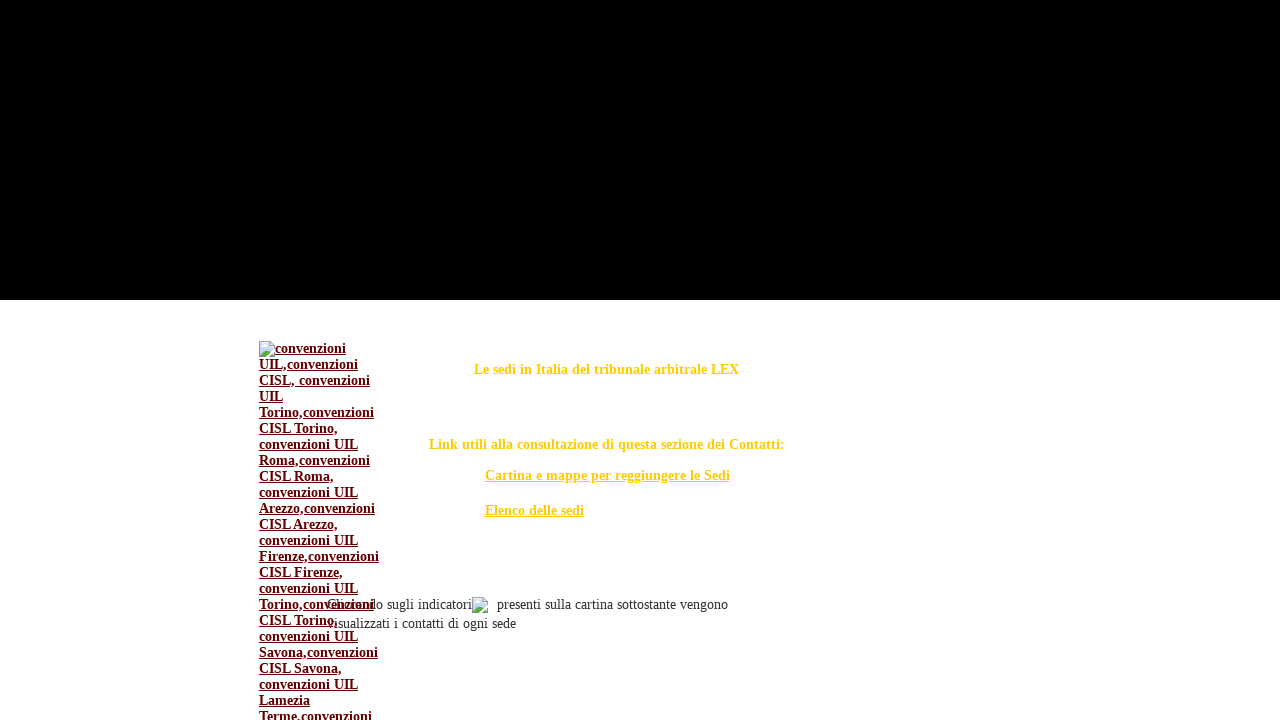

--- FILE ---
content_type: text/html; charset=UTF-8
request_url: http://www.mediazionecivilemilano.tk/Italiano/Link_6.php?Include=9
body_size: 15199
content:
	<!DOCTYPE html PUBLIC "-//W3C//DTD XHTML 1.0 Strict//EN" "http://www.w3.org/TR/xhtml1/DTD/xhtml1-strict.dtd">
	<html xmlns="http://www.w3.org/1999/xhtml"><!-- InstanceBegin template="/Templates/PaginaSito_TableLess.dwt.php" codeOutsideHTMLIsLocked="true" -->
		<!-- InstanceBeginEditable name="AreaPhp1" -->

<!-- InstanceEndEditable -->
			<!-- InstanceBeginEditable name="AreaPhp2" -->

<!-- InstanceEndEditable -->
	
	<head>
	
	<title>Mediatore civile a Lamezia Terme e mediatori civili e commerciali in Lamezia Terme,mediazione civile Lamezia Terme,mediatori civili Lamezia Terme e mediatore civile a Lamezia Terme,avvocati liti condominiali,mediazioni Calabria</title>

<meta name="TITLE" content="Mediatore civile a Lamezia Terme e mediatori civili e commerciali in Lamezia Terme,mediazione civile Lamezia Terme,mediatori civili Lamezia Terme e mediatore civile a Lamezia Terme,avvocati liti condominiali,mediazioni Calabria" />
<meta http-equiv="Content-Type" content="text/html; charset=utf-8" />
<meta name="DESCRIPTION" content="Mediatore civile in Lamezia Terme e mediatori civili e commerciali a Lamezia Terme,mediazione civile a Lamezia Terme e mediatori civili Lamezia Terme,mediatore civile Lamezia Terme e avvocati liti condominiali,mediazioni liti condominiali Calabria" />
<meta name="KEYWORDS" content="mediazione civile lamezia terme,mediatori civili lamezia terme,arbitrato lamezia terme,conciliazione liti condominiali lamezia terme,conciliazione lite condominiale lamezia terme,mediazione lite condominiale lamezia terme,arbitrato lamezia terme,arbitrato lite condominiale lamezia terme,arbitrato liti condominiali lamezia terme,arbitro civile lamezia terme,arbitri civili lamezia terme,arbitrato civile lamezia terme,arbitrato condominiale lamezia terme,mediazione condominiale lamezia terme,arbitrato sinistro stradale lamezia terme,arbitrato sinistri stradali lamezia terme,mediazione sinistro stradale lamezia terme,mediazione sinistri stradali lamezia terme,avvocati condominio lamezia terme,avvocato condomini lamezia terme" />
<meta name="OWNER" content="nospamplease@nospamplease.com" />
<meta name="AUTHOR" content="adminsupwebmaster" />
<meta http-equiv="EXPIRES" content="" />
<meta http-equiv="CHARSET" content="UTF-8" />
<meta name="LANGUAGE" content="Italian it" />
<meta http-equiv="VW96.OBJECT TYPE" content="Document" />
<meta name="COPYRIGHT" content="2025" />
<meta name="CLASSIFICATION" content="Advertising and Marketing" />
<meta name="DISTRIBUTION" content="Global" />
<link rel="HELP" href="http://www.mediazionecivilemilano.tk/index.html" />
<link rel="CONTENTS" href="http://www.mediazionecivilemilano.tk/index.html" />
<meta name="PRAGMA" content="no-cache" />
<meta name="RATING" content="General" />
<meta name="ROBOTS" content="index, follow" />
<meta name="REVISIT-AFTER" content="4 days" />
	<script type="text/javascript" >
	<!--
	var IpAddress = "3.15.159.111" ;
	var Lingua 		= "Italiano" ;
		var GBL_SiteRoot_fJsAndImages_fREMOTE 	= "http://www.mediazionecivilemilano.tk" ; 
	var GBL_SiteRoot_fJsAndImages_fLOCAL  	= "" ; 
	var PosizioneSito 						= "Remota" ;
	-->
	</script>
		<link rel="stylesheet" 		href="http://www.mediazionecivilemilano.tk/Formattazione/formattazione.php" type="text/css" />
	<link rel="stylesheet" 		href="http://www.mediazionecivilemilano.tk/Formattazione/formattazione_dedicata.css" type="text/css" />
		<link rel="stylesheet" 		href="http://www.mediazionecivilemilano.tk/Formattazione/opacity_fOtherBrowsers.css" type="text/css" />
		
	<link rel="stylesheet" 		href="http://www.mediazionecivilemilano.tk/Formattazione/width_height_Dimensions.css" type="text/css" />
	<link rel="stylesheet" 		href="http://www.mediazionecivilemilano.tk/Formattazione/style_fTabelleBordate.css" type="text/css" />
	<link rel="stylesheet" 		href="http://www.mediazionecivilemilano.tk/Formattazione/TabelleAnnunci.css" type="text/css" />
	<link rel="stylesheet" 		href="http://www.mediazionecivilemilano.tk/Formattazione/min-width_min-height_Dimensions.css" type="text/css" />
	<link rel="stylesheet" 		href="http://www.mediazionecivilemilano.tk/Flash_AlternativeContents/formattazione_fFlashAlternativeContents.php" type="text/css" />
	<link rel="stylesheet" 		href="http://www.mediazionecivilemilano.tk/Pannello/AdvancedMenuLinksHTML/AdvancedMenuLinksHTML.css" type="text/css" />
	<link rel="stylesheet" 		href="http://www.mediazionecivilemilano.tk/Pannello/AdvancedMenuLinksHTML/AdvancedMenuLinksHTML_with_FlashMacros.css" type="text/css" />
	<link rel="shortcut icon" 	href="http://www.mediazionecivilemilano.tk/favicon.ico" />
	
		<!-- InstanceBeginEditable name="AreaCssAdHoc" -->
<link rel="stylesheet" 		href="/Formattazione/Css_fLink_6.css" type="text/css" />
<!-- InstanceEndEditable -->
	
	<script src="http://www.mediazionecivilemilano.tk/Javascript/_CtrlPortal.js" 			 type="text/javascript" ></script>
	<script src="http://www.mediazionecivilemilano.tk/Javascript/_CtrlPortal_2.js" 			 type="text/javascript" ></script>
	<script src="http://www.mediazionecivilemilano.tk/Javascript/_CtrlPortal_Dedicato.js"	 type="text/javascript" ></script>
	<script src="http://www.mediazionecivilemilano.tk/Javascript/_CtrlPortal_OnBodyEvents.js" type="text/javascript" ></script>
	<script src="http://www.mediazionecivilemilano.tk/Javascript/Js_fVirtualPopUp_Start.js"   type="text/javascript" ></script>
	<script src="http://www.mediazionecivilemilano.tk/Javascript/Js_fVirtualPopUp.js" 		 type="text/javascript" ></script>
	<script src="http://www.mediazionecivilemilano.tk/Javascript/GestioneAncore.js" 		 	 type="text/javascript" ></script>
	<script src="http://www.mediazionecivilemilano.tk/Javascript/_CtrlPortal_Preloader.php?GBL_SiteRoot_fJsAndImages_fLOCAL=" 	 type="text/javascript" ></script>
	<script src="http://www.mediazionecivilemilano.tk/Javascript/_CtrlPortal_FormFunctions.js" 	type="text/javascript" ></script>
	<script src="http://www.mediazionecivilemilano.tk/Javascript/Bugs_Opera.js" 		 		 	type="text/javascript" ></script>
	<script src="http://www.mediazionecivilemilano.tk/Javascript/Bugs_Explorer.js"	 		 	type="text/javascript" ></script>
	<script src="http://amicapubblicita.net/CookiePolicy/Javascript/CookiePolicy.js"	type="text/javascript" ></script>
	<script src="http://www.mediazionecivilemilano.tk/Flash_AlternativeContents/Js_fFlashAlternativeContents.js" type="text/javascript" ></script>
	<script src="http://www.mediazionecivilemilano.tk/Javascript/CssTables_insteadofNormalTables_System.js" 	type="text/javascript" ></script>
	<script src="http://www.mediazionecivilemilano.tk/Pannello/AdvancedMenuLinksHTML/AdvancedMenuLinksHTML.js" 	type="text/javascript" ></script>
		
		<script type="text/javascript"><!--
		var CookiePolicy=new CookiePolicy();
	CookiePolicy.ClassCallId='CookiePolicy';
	CookiePolicy.Lingua="Italiano";
	CookiePolicy.Domain="mediazionecivilemilano.tk";
	CookiePolicy.CookieMessage="";
	
	CookiePolicy.CookiePolicyUrl=''; 
		
	CookiePolicy.CookiePolicyHeight="";
	CookiePolicy.CookiePolicyWidth="";
	CookiePolicy.CookiePolicyX='right'; //['right']['left']
	CookiePolicy.CookiePolicyY='bottom'; //['top']['bottom']
		
	CookiePolicy.BorderColor='';
	CookiePolicy.BackgroundCssData="#000000";
	CookiePolicy.OpacityGrade=90;
	CookiePolicy.FontColor="";
	CookiePolicy.FontFamily="";
	CookiePolicy.FontSize="";
	CookiePolicy.FontClass="CookiePolicy"; // ! FontClass esclude Font-Color/Family/Size
	CookiePolicy.ScrollMargin=true; // meglio true se DivPadre
	CookiePolicy.yScrollMethod=false;  // meglio false se DivPadre
	CookiePolicy.Mobile=false;
	
	CookiePolicy.OnBannerLoadFunc=function(){CookiePolicy_ShowHideHeader('hide');}
	CookiePolicy.OnPageScrollFunc=function(){CookiePolicy_ShowHideHeader('hide');}
	CookiePolicy.OnPageResizeFunc=function(){CookiePolicy_ShowHideHeader('hide');}
	CookiePolicy.OnBannerUnLoadFunc=function(){CookiePolicy_ShowHideHeader('show');}
	
	CookiePolicy.StopPolicyOneTime=false;
	CookiePolicy.StopPolicyAllSession=false;
	
	CookiePolicy.OnLoadStandby=5;
	CookiePolicy.Duration=20;
	
	CookiePolicy.Init();
		function CookiePolicy_ShowHideHeader(ShowHide)
	{
		if(document.getElementById('Div_fSelect_toHidden_fHeader')){
			var Div_fSelect_toHidden_fHeader=document.getElementById('Div_fSelect_toHidden_fHeader');
			var CookiePolicySpace=parseInt(300+CookiePolicy.CookiePolicyDiv2.offsetHeight);
			
						setTimeout(function(){
				CookiePolicy.GetPageXYWH();
								if(CookiePolicy.yScrollMethod==true){
					CookiePolicy.GetPageScroll();
					var yScrollThis=CookiePolicy.yScroll;
				}else{
					var yScrollThis=document.getElementById('BodyDiv').scrollTop;
				}
				
				if(ShowHide=='hide'){
					if(CookiePolicy.pageHeight+yScrollThis<CookiePolicySpace){
						Div_fSelect_toHidden_fHeader.style.visibility='hidden';
					}else{
						Div_fSelect_toHidden_fHeader.style.visibility='visible';
					}
				}else{
					if(document.getElementById('CreaPopUpArtificiale')){
						var CreaPopUpArtificiale=document.getElementById('CreaPopUpArtificiale');
						if(CreaPopUpArtificiale.style.visibility=='hidden')
							Div_fSelect_toHidden_fHeader.style.visibility='visible';
					}else{
						Div_fSelect_toHidden_fHeader.style.visibility='visible';
					}
				}
			},500);
		}
	}
	
	function BodyFunctions_OnLoad()
	{
		SetCenterHorizontalSitePosition('HorizontalAlignDiv', true); 
		SetCenterHorizontalSitePosition('ContentsDiv_Bottom_CENTER', true);   
		SetGlobalSiteDivsHeights('BodyDiv', new Array('')); 		RaggiungiAncora2('');
		SvuotaPopUpArtificiale('/LoadingPage.php'); 
		VisibilizzaLayer('','LivelloScorrevole') ;
		CommunicateToPhp_MainPagesData('BodyDiv') ;
		AddScrollBar_toBodyDiv() ;
		try { load(); showAddress(AddressToReserch) ; } catch(e){} ;
		ShowFlash_AlternativeContents_Init() ;
			}
	
	function BodyFunctions_OnResize()
	{
		SetCenterHorizontalSitePosition('HorizontalAlignDiv',true); 
		SetCenterHorizontalSitePosition('ContentsDiv_Bottom_CENTER', true); 
		SetGlobalSiteDivsHeights('BodyDiv', new Array('')); 		AddScrollBar_toBodyDiv() ;
	}
	
	function OnBodyFunctions_OnUnload()
	{
		 try {GUnload();} catch(e){}; 	}
	
	if (IE){
		window.attachEvent('onload',function(){BodyFunctions_OnLoad()})
		window.attachEvent('onresize',function(){BodyFunctions_OnResize()})
		window.attachEvent('onunload',function(){OnBodyFunctions_OnUnload()})
	} else {
		window.addEventListener('load',function(){BodyFunctions_OnLoad();},true) ;
		window.addEventListener('resize',function(){BodyFunctions_OnResize()},true) ;
		window.addEventListener('unload',function(){OnBodyFunctions_OnUnload()},true) ;
	}
	--></script>
	</head>
	
	<body id="body">
		<script type="text/javascript"><!--
document.write( '' 
+'<div class="Tn">'
+'<iframe name="Iframe_fCode" id="Iframe_fCode" allowtransparency="true" frameborder="0" '
+' width="0" height="0" hspace="0" vspace="0" marginheight="0" marginwidth="0" scrolling="no" ></iframe>'
+'</div>'
) ;
--></script>
	
		<h1 class="Tn">mediazione civile Lamezia Terme</h1>
		<div class="Tn">Updated on: 24.11.2025; aggiornato il: 24.11.2025</div>
			
	<div id="SfondoAggiuntivoDiv"></div>
	<div id="SfondoAggiuntivoDiv_fLogo"></div>
		<div id="BodyDiv" class="Overflow_X_Hidden Overflow_Y_Scroll TestoGenerale">
		
				<div id="Div_fVerifyFlashPresence">
			<div id="Div_fFlashPresenceTestResults"></div>
			<div id="Div_fFlashPresenceVerifier">
				<script type="text/javascript" >
					<!-- 
					CaricaSwf_withGetAndId_2(
						 "http://www.mediazionecivilemilano.tk/Flash_AlternativeContents/FlashPresenceVerifier"
						,"FlashPresenceVerifier"
						,1,1
						,"no" 						,"CaricatoInPagina=yes" 						,0,0
						,"center"
						,""
					) ;
					-->
				</script>
			</div>
		</div>
		
		<div id="BackgroundHeader" style="visibility:visible"> 			<div id="BackgroundHeader_SX">
			</div>
			<div id="BackgroundHeader_DX">
			</div>
			<!--  			<div id="BackgroundHeader_MIDDLE">
				<div id="BackgroundHeader_MIDDLE_2">
				</div>
			</div>
			-->
		</div>
		<div id="MiddleDiv">
													   			<div id="HorizontalAlignDiv" style="left:; width:980px;"> 				<div id="VerticalAlignDiv">
					<div id="HeaderDiv" class="PositionRelative OverflowVisible">
																		<div id="Div_fNoHeaderFlash_Content" class="Height300px Width980px">

    	
    </div>						<div id="Div_fSelect_toHidden_fHeader" class="Height300px OverflowHidden Width980px">
							<script type="text/javascript" ><!-- 
								CaricaSwf_withGetAndId_2(
									 "http://www.mediazionecivilemilano.tk/Flash/Header_Preloader"
									,"Header"
									,980,300									,"no"
									,"Lingua=Italiano"
									+"&GBL_SiteRoot_fJsAndImages_fREMOTE=http://www.mediazionecivilemilano.tk"
									+"&GBL_SiteRoot_fJsAndImages_fLOCAL="
									+"&ThisPage=Link_6.php"
									+"&IE="+(IE? 'yes' : '')
									+"&ScreenWidth="+screen.width
									+"&ScreenHeight="+screen.height
									+"&StopTitle="
																		+"&SubMenusHTMLGroupName=SubMenu_fMENUFLASH_Top"
									+"&SubMenusHTMLGroupOrienting=Bottom"
									,0,0
									,"center"
									,""
								) ; 
							--></script>
						</div>
											</div>
					<div id="MainDiv">
					   <div id="MenuSxDiv">
							<div class="ContentAboveMenu">
								<div class="Height88px"></div>
								<div class="Tn"
									><img src="http://www.mediazionecivilemilano.tk/Immagini/NumeroVerde_218px.png" alt="mediazione civile,mediazione civile Torino,mediazione civile Roma" />
								</div>
							</div>
														
							<div class="ContentMenu" style="height:645px">							   <div id="Div_fSelect_toHidden_fMenuSx">
									<script type="text/javascript" ><!-- 
																				CaricaSwf_withGetAndId_2(
											 "http://www.mediazionecivilemilano.tk/Flash/MenuSx"
											,"MenuSx"
											,228,645											,"yes"
											,"Lingua=Italiano"
											+"&GBL_SiteRoot_fJsAndImages_fREMOTE=http://www.mediazionecivilemilano.tk"
											+"&GBL_SiteRoot_fJsAndImages_fLOCAL="
											+"&ThisPage=Link_6.php"
											+"&IE="+(IE? 'yes' : '')
											+"&ScreenWidth="+screen.width
											+"&ScreenHeight="+screen.height
																						+"&SubMenusHTMLGroupName=SubMenu_fMENUFLASH_Sx"
											+"&SubMenusHTMLGroupOrienting=Dx"
											,0,0
											,"center"
											,""
										) ;
									--></script>
								</div>
							
																<div id="Div_fAlternativeMenuSxDx_fFlash" class="Height645px Width228px">
    <div class="ButtonsContainer">
        <div class="ButtonPosition">
            <div id="SubMenu_fMENUFLASH_Sx_Link_0"
				 class="ButtonDimensions Out" 
                   onmouseover="javascript:SetAttribute(this,'class','ButtonDimensions Over');ShowSubMenu_fMENUFLASH('SubMenu_fMENUFLASH_Sx','0')"  onmouseout="javascript:SetAttribute(this,'class','ButtonDimensions Out');var MenuOrienting = '' ;  CatchMouseOut_fHtmlObj(  'SubMenu_fMENUFLASH_Sx_Link_0'  ,new Array(true,true,true,true)  ,new Array(0,0,5,0)  ,function(){ try{ ShowSubMenu_byHisLink('SubMenu_fMENUFLASH_Sx_SubMenu_0'); } catch(e){} }  ,function(){ try{ ShowSubMenu_byHisLink('SubMenu_fMENUFLASH_Sx_SubMenu_0'); } catch(e){} }  ,function(){ try{ HideSubMenu_byHisLink('SubMenu_fMENUFLASH_Sx_SubMenu_0'); } catch(e){} }  )" >
                 <div class="TextMargins" title="Tribunale arbitrale &#8209; Mediatore Civile Torino,Mediatori Civili Torino,Mediatore Civile Nichelino,Mediatore Civile Moncalieri,Mediatori Civili Moncalieri,Mediatori Civili Nichelino,Mediazioni Civili Nichelino,Mediazione Civile E Commerciali,Mediazione Commerciale Torino">
				 	<div class="TextMargins_2">
						<div class="Contents">
							Il Tribunale<br />Arbitrale
						</div>
					</div>
				</div>
            </div>
        </div><div class="ButtonPosition">
            <div id="SubMenu_fMENUFLASH_Sx_Link_1"
				 class="ButtonDimensions Out" 
                  onclick="javascript:top.location='/Italiano/Link_12.php';"   onmouseover="javascript:SetAttribute(this,'class','ButtonDimensions Over');"  onmouseout="javascript:SetAttribute(this,'class','ButtonDimensions Out');var MenuOrienting = '' ;  CatchMouseOut_fHtmlObj(  'SubMenu_fMENUFLASH_Sx_Link_1'  ,new Array(true,true,true,true)  ,new Array(0,0,5,0)  ,function(){ try{ ShowSubMenu_byHisLink('SubMenu_fMENUFLASH_Sx_SubMenu_1'); } catch(e){} }  ,function(){ try{ ShowSubMenu_byHisLink('SubMenu_fMENUFLASH_Sx_SubMenu_1'); } catch(e){} }  ,function(){ try{ HideSubMenu_byHisLink('SubMenu_fMENUFLASH_Sx_SubMenu_1'); } catch(e){} }  )" >
                 <div class="TextMargins" title="Tribunale Torino,Tribunali Torino,Tribunale Moncalieri,Tribunali Moncalieri,Tribunali Nichelino,Tribunali Nichelino,Tribunali Piemonte,Tribunale Piemonte">
				 	<div class="TextMargins_2">
						<div class="Contents">
							Il Presidente
						</div>
					</div>
				</div>
            </div>
        </div><div class="ButtonPosition">
            <div id="SubMenu_fMENUFLASH_Sx_Link_2"
				 class="ButtonDimensions Out" 
                  onclick="javascript:top.location='/Italiano/Link_21.php';"   onmouseover="javascript:SetAttribute(this,'class','ButtonDimensions Over');"  onmouseout="javascript:SetAttribute(this,'class','ButtonDimensions Out');var MenuOrienting = '' ;  CatchMouseOut_fHtmlObj(  'SubMenu_fMENUFLASH_Sx_Link_2'  ,new Array(true,true,true,true)  ,new Array(0,0,5,0)  ,function(){ try{ ShowSubMenu_byHisLink('SubMenu_fMENUFLASH_Sx_SubMenu_2'); } catch(e){} }  ,function(){ try{ ShowSubMenu_byHisLink('SubMenu_fMENUFLASH_Sx_SubMenu_2'); } catch(e){} }  ,function(){ try{ HideSubMenu_byHisLink('SubMenu_fMENUFLASH_Sx_SubMenu_2'); } catch(e){} }  )" >
                 <div class="TextMargins" title="mediazione obbligatoria,mediazione obbligatoria Milano,mediazione obbligatoria Torino,mediazione obbligatoria Roma,mediazione obbligatoria Roam,mediazione obbligatoria Aosta,mediazione obbligatoria Genova,mediazione obbligatoria Savona,mediazione obbligatoria Venezia,mediazione obbligatoria Firenze,mediazione obbligatoria Siena,mediazione obbligatoria Bologna,mediazione obbligatoria Ancona,mediazione obbligatoria Teramo,mediazione obbligatoria Perugia,mediazione obbligatoria Napoli,mediazione obbligatoria Campobasso,mediazione obbligatoria Potenza,mediazione obbligatoria Bari,mediazione obbligatoria Reggio Calabria,mediazione obbligatoria Foggia,mediazione obbligatoria Catania,mediazione obbligatoria Palermo,mediazione obbligatoria Cagliari,mediazione obbligatoria Nuoro,mediazione obbligatoria Sassari,mediazione obbligatoria Olbia,mediazione obbligatoria Cosenza,mediazione obbligatoria Salerno">
				 	<div class="TextMargins_2">
						<div class="Contents">
							NEWS
						</div>
					</div>
				</div>
            </div>
        </div><div class="ButtonPosition">
            <div id="SubMenu_fMENUFLASH_Sx_Link_3"
				 class="ButtonDimensions Out" 
                  onclick="javascript:top.location='/Italiano/Link_18.php';"   onmouseover="javascript:SetAttribute(this,'class','ButtonDimensions Over');"  onmouseout="javascript:SetAttribute(this,'class','ButtonDimensions Out');var MenuOrienting = '' ;  CatchMouseOut_fHtmlObj(  'SubMenu_fMENUFLASH_Sx_Link_3'  ,new Array(true,true,true,true)  ,new Array(0,0,5,0)  ,function(){ try{ ShowSubMenu_byHisLink('SubMenu_fMENUFLASH_Sx_SubMenu_3'); } catch(e){} }  ,function(){ try{ ShowSubMenu_byHisLink('SubMenu_fMENUFLASH_Sx_SubMenu_3'); } catch(e){} }  ,function(){ try{ HideSubMenu_byHisLink('SubMenu_fMENUFLASH_Sx_SubMenu_3'); } catch(e){} }  )" >
                 <div class="TextMargins" title="Garante &#8209; LEX &#8209; arbitrato Savona,conciliazione Savona,conciliazione liti condominiali,arbitrato liti condominiali,conciliazione sinistri Savona,abitrato sinistri Savona">
				 	<div class="TextMargins_2">
						<div class="Contents">
							Garante &#8209; LEX
						</div>
					</div>
				</div>
            </div>
        </div><div class="ButtonPosition">
            <div id="SubMenu_fMENUFLASH_Sx_Link_4"
				 class="ButtonDimensions Out" 
                   onmouseover="javascript:SetAttribute(this,'class','ButtonDimensions Over');ShowSubMenu_fMENUFLASH('SubMenu_fMENUFLASH_Sx','4')"  onmouseout="javascript:SetAttribute(this,'class','ButtonDimensions Out');var MenuOrienting = '' ;  CatchMouseOut_fHtmlObj(  'SubMenu_fMENUFLASH_Sx_Link_4'  ,new Array(true,true,true,true)  ,new Array(0,0,5,0)  ,function(){ try{ ShowSubMenu_byHisLink('SubMenu_fMENUFLASH_Sx_SubMenu_4'); } catch(e){} }  ,function(){ try{ ShowSubMenu_byHisLink('SubMenu_fMENUFLASH_Sx_SubMenu_4'); } catch(e){} }  ,function(){ try{ HideSubMenu_byHisLink('SubMenu_fMENUFLASH_Sx_SubMenu_4'); } catch(e){} }  )" >
                 <div class="TextMargins" title="arbitrato Genova,conciliazione Genova,conciliazione liti condominiali,arbitrato liti condominiali Genova,conciliazione sinistri Genova,abitrato sinistri Genova.mediazione civile Genova,mediatori civili Genova">
				 	<div class="TextMargins_2">
						<div class="Contents">
							Giudici, Collegi e<br />Commissioni
						</div>
					</div>
				</div>
            </div>
        </div><div class="ButtonPosition">
            <div id="SubMenu_fMENUFLASH_Sx_Link_5"
				 class="ButtonDimensions Out" 
                   onmouseover="javascript:SetAttribute(this,'class','ButtonDimensions Over');ShowSubMenu_fMENUFLASH('SubMenu_fMENUFLASH_Sx','5')"  onmouseout="javascript:SetAttribute(this,'class','ButtonDimensions Out');var MenuOrienting = '' ;  CatchMouseOut_fHtmlObj(  'SubMenu_fMENUFLASH_Sx_Link_5'  ,new Array(true,true,true,true)  ,new Array(0,0,5,0)  ,function(){ try{ ShowSubMenu_byHisLink('SubMenu_fMENUFLASH_Sx_SubMenu_5'); } catch(e){} }  ,function(){ try{ ShowSubMenu_byHisLink('SubMenu_fMENUFLASH_Sx_SubMenu_5'); } catch(e){} }  ,function(){ try{ HideSubMenu_byHisLink('SubMenu_fMENUFLASH_Sx_SubMenu_5'); } catch(e){} }  )" >
                 <div class="TextMargins" title="mediazione e conciliazione, arbitrato questioni condominiali, arbitrato questioni commerciali, arbitrato sinistri stradali,arbitrato questioni condominiali Torino Milano Savona Roma Firenze Arezzo Reggio Calabria Catanzaro Olbia,arbitrato questioni commerciali Torino Milano Savona Roma Firenze Arezzo Reggio Calabria Catanzaro Olbia,arbitrato sinistri stradali Torino Milano Savona Roma Firenze Arezzo Reggio Calabria Catanzaro Olbia,mediazione conciliazione Torino, mediazione conciliazione Milano, mediazione conciliazione Savona,mediazione conciliazione Firenze, mediazione conciliazione Arezzo,mediazione conciliazione Roma, mediazione conciliazione Reggio Calabria, mediazione conciliazione Catanzaro,mediazione conciliazione Olbia">
				 	<div class="TextMargins_2">
						<div class="Contents">
							L'arbitrato e<br />la Conciliazione
						</div>
					</div>
				</div>
            </div>
        </div><div class="ButtonPosition">
            <div id="SubMenu_fMENUFLASH_Sx_Link_6"
				 class="ButtonDimensions Out" 
                   onmouseover="javascript:SetAttribute(this,'class','ButtonDimensions Over');ShowSubMenu_fMENUFLASH('SubMenu_fMENUFLASH_Sx','6')"  onmouseout="javascript:SetAttribute(this,'class','ButtonDimensions Out');var MenuOrienting = '' ;  CatchMouseOut_fHtmlObj(  'SubMenu_fMENUFLASH_Sx_Link_6'  ,new Array(true,true,true,true)  ,new Array(0,0,5,0)  ,function(){ try{ ShowSubMenu_byHisLink('SubMenu_fMENUFLASH_Sx_SubMenu_6'); } catch(e){} }  ,function(){ try{ ShowSubMenu_byHisLink('SubMenu_fMENUFLASH_Sx_SubMenu_6'); } catch(e){} }  ,function(){ try{ HideSubMenu_byHisLink('SubMenu_fMENUFLASH_Sx_SubMenu_6'); } catch(e){} }  )" >
                 <div class="TextMargins" title="Modulistica &#8209; gestione condomini Torino,gestione condomini Moncalieri,gestione condomini Nichelino">
				 	<div class="TextMargins_2">
						<div class="Contents">
							Modulistica
						</div>
					</div>
				</div>
            </div>
        </div><div class="ButtonPosition">
            <div id="SubMenu_fMENUFLASH_Sx_Link_7"
				 class="ButtonDimensions Out" 
                  onclick="javascript:top.location='/Italiano/Link_4.php';"   onmouseover="javascript:SetAttribute(this,'class','ButtonDimensions Over');"  onmouseout="javascript:SetAttribute(this,'class','ButtonDimensions Out');var MenuOrienting = '' ;  CatchMouseOut_fHtmlObj(  'SubMenu_fMENUFLASH_Sx_Link_7'  ,new Array(true,true,true,true)  ,new Array(0,0,5,0)  ,function(){ try{ ShowSubMenu_byHisLink('SubMenu_fMENUFLASH_Sx_SubMenu_7'); } catch(e){} }  ,function(){ try{ ShowSubMenu_byHisLink('SubMenu_fMENUFLASH_Sx_SubMenu_7'); } catch(e){} }  ,function(){ try{ HideSubMenu_byHisLink('SubMenu_fMENUFLASH_Sx_SubMenu_7'); } catch(e){} }  )" >
                 <div class="TextMargins" title="Foto della sede &#8209; Mediazioni Familiari Torino,Mediazione Familiare Nichelino,Mediazioni Familiari Nichelino,Mediazioni Familiari Moncalieri,Mediazione Familiare Moncalieri,Mediazione Familiare Piemonte,Mediazioni Familiari In Piemonte,Istituti Mediazione Civile Nichelino,Mediazione Avvocati Torino">
				 	<div class="TextMargins_2">
						<div class="Contents">
							Convegni,eventi<br />news e foto sede
						</div>
					</div>
				</div>
            </div>
        </div><div class="ButtonPosition">
            <div id="SubMenu_fMENUFLASH_Sx_Link_8"
				 class="ButtonDimensions Out" 
                  onclick="javascript:top.location='/Italiano/Link_5.php';"   onmouseover="javascript:SetAttribute(this,'class','ButtonDimensions Over');"  onmouseout="javascript:SetAttribute(this,'class','ButtonDimensions Out');var MenuOrienting = '' ;  CatchMouseOut_fHtmlObj(  'SubMenu_fMENUFLASH_Sx_Link_8'  ,new Array(true,true,true,true)  ,new Array(0,0,5,0)  ,function(){ try{ ShowSubMenu_byHisLink('SubMenu_fMENUFLASH_Sx_SubMenu_8'); } catch(e){} }  ,function(){ try{ ShowSubMenu_byHisLink('SubMenu_fMENUFLASH_Sx_SubMenu_8'); } catch(e){} }  ,function(){ try{ HideSubMenu_byHisLink('SubMenu_fMENUFLASH_Sx_SubMenu_8'); } catch(e){} }  )" >
                 <div class="TextMargins" title="Lavora col Tribunale &#8209; Arbitrato Torino,Arbitrato Nichelino,Arbitrato Moncalieri,Arbitrato Legale,Arbitrato Legale Torino,Arbitrato Legale Moncalieri,Arbitrato Legale Nichelino,Arbitrato Legale Piemonte,Arbitrato E Conciliazione,Arbitrato Irrituale,Arbitrato Rituale,Arbitrato Bancario">
				 	<div class="TextMargins_2">
						<div class="Contents">
							Lavora con il tribunale
						</div>
					</div>
				</div>
            </div>
        </div><div class="ButtonPosition">
            <div id="SubMenu_fMENUFLASH_Sx_Link_9"
				 class="ButtonDimensions Over" 
                  onclick="javascript:top.location='/Italiano/Link_6.php';"   onmouseout="javascript:var MenuOrienting = '' ;  CatchMouseOut_fHtmlObj(  'SubMenu_fMENUFLASH_Sx_Link_9'  ,new Array(true,true,true,true)  ,new Array(0,0,5,0)  ,function(){ try{ ShowSubMenu_byHisLink('SubMenu_fMENUFLASH_Sx_SubMenu_9'); } catch(e){} }  ,function(){ try{ ShowSubMenu_byHisLink('SubMenu_fMENUFLASH_Sx_SubMenu_9'); } catch(e){} }  ,function(){ try{ HideSubMenu_byHisLink('SubMenu_fMENUFLASH_Sx_SubMenu_9'); } catch(e){} }  )" >
                 <div class="TextMargins" title="Contatti &#8209; Conciliazione Torino,Conciliazione Moncalieri,Conciliazione Nichelino,Mediazione Divorzio Nichelino,Mediazione Divorzio Moncalieri,Mediazioni Divorzi Moncalieri,Mediazioni Divorzi Nichelino,Mediazioni Divorzi Piemonte">
				 	<div class="TextMargins_2">
						<div class="Contents">
							Contatti
						</div>
					</div>
				</div>
            </div>
        </div>	</div>
</div>

							</div>
							<div class="ContentUnderMenu">
																<div id="PartnersBannersUnderMenu_1"><div class="TabellaBordataGrigioScuroContornata_1 OverflowVisible" style="width:212px; clear:both;">
			<div class="topsx">
				<div class="topdx">
					<div class="topmiddle">
			</div></div></div>
			<div class="middlesx OverflowVisible">
				<div class="middledx OverflowVisible">
					<div class="middlecenter TestoGialloChiaroBold3 OverflowVisible">
						<div class="content OverflowVisible"><div id="PartnersBannersUnderMenu_2"><div><a href="http://www.csm.it" onclick="javascript:this.target='_blank'"><img src="http://www.mediazionecivilemilano.tk/Immagini/Immagini_fSito/LoghiEsterni/PartnersBanners/ConsiglioSuperioreMagistr_Out.png" onmouseover="javascript:this.src='http://www.mediazionecivilemilano.tk/Immagini/Immagini_fSito/LoghiEsterni/PartnersBanners/ConsiglioSuperioreMagistr_Over.png'" onmouseout="javascript:this.src='http://www.mediazionecivilemilano.tk/Immagini/Immagini_fSito/LoghiEsterni/PartnersBanners/ConsiglioSuperioreMagistr_Out.png'" alt="Consiglio Superiore della Magistratura" /></a></div><div class="Height5px"></div><div><a href="http://www.europa.eu" onclick="javascript:this.target='_blank'"><img src="http://www.mediazionecivilemilano.tk/Immagini/Immagini_fSito/LoghiEsterni/PartnersBanners/ParlamentoEuro_Out.png" onmouseover="javascript:this.src='http://www.mediazionecivilemilano.tk/Immagini/Immagini_fSito/LoghiEsterni/PartnersBanners/ParlamentoEuro_Over.png'" onmouseout="javascript:this.src='http://www.mediazionecivilemilano.tk/Immagini/Immagini_fSito/LoghiEsterni/PartnersBanners/ParlamentoEuro_Out.png'" alt="Parlamento Europeo" /></a></div><div class="Height5px"></div><div><a href="http://www.quirinale.it" onclick="javascript:this.target='_blank'"><img src="http://www.mediazionecivilemilano.tk/Immagini/Immagini_fSito/LoghiEsterni/PartnersBanners/RepubblicaItaliana_Out.png" onmouseover="javascript:this.src='http://www.mediazionecivilemilano.tk/Immagini/Immagini_fSito/LoghiEsterni/PartnersBanners/RepubblicaItaliana_Over.png'" onmouseout="javascript:this.src='http://www.mediazionecivilemilano.tk/Immagini/Immagini_fSito/LoghiEsterni/PartnersBanners/RepubblicaItaliana_Out.png'" alt="Repubblica Italiana" /></a></div><div class="Height5px"></div><div><a href="http://www.senato.it" onclick="javascript:this.target='_blank'"><img src="http://www.mediazionecivilemilano.tk/Immagini/Immagini_fSito/LoghiEsterni/PartnersBanners/SenatoDellaRepubblica_Out.png" onmouseover="javascript:this.src='http://www.mediazionecivilemilano.tk/Immagini/Immagini_fSito/LoghiEsterni/PartnersBanners/SenatoDellaRepubblica_Over.png'" onmouseout="javascript:this.src='http://www.mediazionecivilemilano.tk/Immagini/Immagini_fSito/LoghiEsterni/PartnersBanners/SenatoDellaRepubblica_Out.png'" alt="Senato della Repubblica" /></a></div><div class="Height5px"></div><div><a href="http://www.camera.it" onclick="javascript:this.target='_blank'"><img src="http://www.mediazionecivilemilano.tk/Immagini/Immagini_fSito/LoghiEsterni/PartnersBanners/CameraDeputati_Out.png" onmouseover="javascript:this.src='http://www.mediazionecivilemilano.tk/Immagini/Immagini_fSito/LoghiEsterni/PartnersBanners/CameraDeputati_Over.png'" onmouseout="javascript:this.src='http://www.mediazionecivilemilano.tk/Immagini/Immagini_fSito/LoghiEsterni/PartnersBanners/CameraDeputati_Out.png'" alt="Camera dei Deputati" /></a></div><div class="Height5px"></div><div><a href="http://www.governo.it" onclick="javascript:this.target='_blank'"><img src="http://www.mediazionecivilemilano.tk/Immagini/Immagini_fSito/LoghiEsterni/PartnersBanners/PresidenzaConsMinistri_Out.png" onmouseover="javascript:this.src='http://www.mediazionecivilemilano.tk/Immagini/Immagini_fSito/LoghiEsterni/PartnersBanners/PresidenzaConsMinistri_Over.png'" onmouseout="javascript:this.src='http://www.mediazionecivilemilano.tk/Immagini/Immagini_fSito/LoghiEsterni/PartnersBanners/PresidenzaConsMinistri_Out.png'" alt="Presidenza del Consiglio dei Ministri" /></a></div><div class="Height5px"></div><div><a href="http://www.giustizia.it" onclick="javascript:this.target='_blank'"><img src="http://www.mediazionecivilemilano.tk/Immagini/Immagini_fSito/LoghiEsterni/PartnersBanners/MinisteroGiustizia_Out.png" onmouseover="javascript:this.src='http://www.mediazionecivilemilano.tk/Immagini/Immagini_fSito/LoghiEsterni/PartnersBanners/MinisteroGiustizia_Over.png'" onmouseout="javascript:this.src='http://www.mediazionecivilemilano.tk/Immagini/Immagini_fSito/LoghiEsterni/PartnersBanners/MinisteroGiustizia_Out.png'" alt="Ministero della Giustizia" /></a></div><div class="Height5px"></div><div><a href="http://www.lavoro.gov.it" onclick="javascript:this.target='_blank'"><img src="http://www.mediazionecivilemilano.tk/Immagini/Immagini_fSito/LoghiEsterni/PartnersBanners/MinisteroLavPolSociali_Out.png" onmouseover="javascript:this.src='http://www.mediazionecivilemilano.tk/Immagini/Immagini_fSito/LoghiEsterni/PartnersBanners/MinisteroLavPolSociali_Over.png'" onmouseout="javascript:this.src='http://www.mediazionecivilemilano.tk/Immagini/Immagini_fSito/LoghiEsterni/PartnersBanners/MinisteroLavPolSociali_Out.png'" alt="Ministero del Lavoro e delle Politiche Sociali" /></a></div><div class="Height5px"></div><div><a href="http://www.tesoro.it" onclick="javascript:this.target='_blank'"><img src="http://www.mediazionecivilemilano.tk/Immagini/Immagini_fSito/LoghiEsterni/PartnersBanners/MinisteroEconomiaFinanze_Out.png" onmouseover="javascript:this.src='http://www.mediazionecivilemilano.tk/Immagini/Immagini_fSito/LoghiEsterni/PartnersBanners/MinisteroEconomiaFinanze_Over.png'" onmouseout="javascript:this.src='http://www.mediazionecivilemilano.tk/Immagini/Immagini_fSito/LoghiEsterni/PartnersBanners/MinisteroEconomiaFinanze_Out.png'" alt="Ministero dell&acute;Economia e delle Finanze" /></a></div></div></div>
			</div></div></div>
			<div class="bottomsx">
				<div class="bottomdx">
					<div class="bottommiddle">
			</div></div></div>
		</div></div>							</div>
						</div>
						
						<div class="MenuTribunaleArbitraleEuropeoType" style="z-index:200"><div class="GroupSubMenus_fMENUFLASH_Vertical"><div class="SubMenuContainer"><div id="SubMenu_fMENUFLASH_Sx_SubMenu_0" 
			style="z-index:201"
			class="Hidden OverflowVisible PositionAbsolute SubMenu_fDivContent_DxOrienting"
			onmouseover="javascript:
			GBL_Bypass_IE_Bugs_fAdvancedMenuLinks =false;CatchMouseOut_fHtmlObj(
				'SubMenu_fMENUFLASH_Sx_SubMenu_0'
				,new Array(true,true,true,true)
				,new Array(0,0,0,0)
				,''
				,''
				,function(){
					var SubMenuName = 'SubMenu_fMENUFLASH_Sx_SubMenu_0' ;
					if (! CatchSubMenus_ifVisible(SubMenuName) ) { 
						NascondiLayer('',SubMenuName);
					}
					HideSupMenus_ifVisible(SubMenuName) ;
				}
			)"><div class="TabellaDoppioBordo_Nera_SemiTrasp_Small_1 OverflowVisible" style="width:200px; clear:both;">
			<div class="topsx">
				<div class="topdx">
					<div class="topmiddle">
			</div></div></div>
			<div class="middlesx OverflowVisible">
				<div class="middledx OverflowVisible">
					<div class="middlecenter SubMenu OverflowVisible">
						<div class="content OverflowVisible"><ul><li><span ><a href="/Italiano/Link_1.php" 
										title="Tribunale Arbitrale &#8209; arbitrato Torino,arbitrato Piemonte,arbitrato Moncalieri,arbitrato civile Torino,arbitrato Civile Piemonte,abitrato civile Moncalieri"
										>Il Tribunale Arbitrale</a></span></li>
<li><span ><a href="/Italiano/Link_1.php?Include=5" 
										title="clausola compromissoria,clausola compromissoria vantaggi,clausola compromissioria vantaggi legali,clausole compromissorie,la clausola compromissoria,le clausole compromissorie"
										>Promuoviamo <nobr>l&acute;arbitrato!</nobr></a></span></li>
<li><span ><a href="/Italiano/Link_1.php?Include=3" 
										title="Ministero della Giustizia Roma &#8209; Tribunali Torino,tribunale Torino,tribunali Moncalieri,tribunale Moncalieri,tribunali Piemonte,tribunale Piemonte"
										>Riconoscimenti istituzionali</a></span></li>
<li><span ><a href="/Italiano/Link_1.php?Include=8" 
										title="Lettere alle Istituzioni &#8209; risoluzione cause civili Torino,risoluzione cause civili Savona,risoluzione cause civili Bergamo,risoluzione cause civili Paderno Dugnano,risoluzione cause civili Milano,risoluzione cause civili Padova,risoluzione cause civili Udine,risoluzione cause civili Modena,risoluzione cause civili Quarrata,risoluzione cause civili Pontedera,risoluzione cause civili Firenze,risoluzione cause civili Oste di Montemurle,risoluzione cause civili Arezzo,risoluzione cause civili Ponte San Giovanni,risoluzione cause civili Civitanova Marche,risoluzione cause civili Roma,risoluzione cause civili Chieti,risoluzione cause civili Caserta,risoluzione cause civili Salerno,risoluzione cause civili Galaguso,risoluzione cause civili Bari,risoluzione cause civili Olbia,risoluzione cause civili Cosenza,risoluzione cause civili Lamezia Terme,risoluzione cause civili Crotone,risoluzione cause civili Catanzaro"
										>Lettere alle Istituzioni</a></span></li>
<li><span ><a href="/Italiano/Link_1.php?Include=2" 
										title="Statuto &#8209; mediazione commerciale Torino,mediazioni commerciali Torino,mediazione commerciale Nichelino,mediazioni commerciali Nichelino,mediazione commerciale Piemonte,mediazioni commerciali Piemonte"
										>Statuto</a></span></li>
<li><span ><a href="/Italiano/Link_1.php?Include=6" 
										title="convenzioni UIL,convenzioni CISL, convenzioni UIL Torino,convenzioni CISL Torino, convenzioni UIL Roma,convenzioni CISL Roma, convenzioni UIL Arezzo,convenzioni CISL Arezzo, convenzioni UIL Firenze,convenzioni CISL Firenze, convenzioni UIL Milano,convenzioni CISL Milano, convenzioni UIL Savona,convenzioni CISL Savona, convenzioni UIL Lamezia Terme,convenzioni CISL Lamezia Terme, convenzioni UIL Olbia,convenzioni CISL Olbia, convenzioni UIL Catanzaro,convenzioni CISL Catanzaro, convenzioni UIL Cosenza,convenzioni CISL Cosenza, convenzioni UIL Reggio Calabria,convenzioni CISL Reggio Calabria"
										>Convenzioni CISL e UIL</a></span></li></ul></div>
			</div></div></div>
			<div class="bottomsx">
				<div class="bottomdx">
					<div class="bottommiddle">
			</div></div></div>
		</div></div></div>
<div class="SubMenuContainer"></div>
<div class="SubMenuContainer"></div>
<div class="SubMenuContainer"></div>
<div class="SubMenuContainer"><div id="SubMenu_fMENUFLASH_Sx_SubMenu_4" 
			style="z-index:201"
			class="Hidden OverflowVisible PositionAbsolute SubMenu_fDivContent_DxOrienting"
			onmouseover="javascript:
			GBL_Bypass_IE_Bugs_fAdvancedMenuLinks =false;CatchMouseOut_fHtmlObj(
				'SubMenu_fMENUFLASH_Sx_SubMenu_4'
				,new Array(true,true,true,true)
				,new Array(0,0,0,0)
				,''
				,''
				,function(){
					var SubMenuName = 'SubMenu_fMENUFLASH_Sx_SubMenu_4' ;
					if (! CatchSubMenus_ifVisible(SubMenuName) ) { 
						NascondiLayer('',SubMenuName);
					}
					HideSupMenus_ifVisible(SubMenuName) ;
				}
			)"><div class="TabellaDoppioBordo_Nera_SemiTrasp_Small_1 OverflowVisible" style="width:200px; clear:both;">
			<div class="topsx">
				<div class="topdx">
					<div class="topmiddle">
			</div></div></div>
			<div class="middlesx OverflowVisible">
				<div class="middledx OverflowVisible">
					<div class="middlecenter SubMenu OverflowVisible">
						<div class="content OverflowVisible"><ul><li><span ><a href="/Italiano/Link_19.php?Include=5" 
										title="Consiglio direttivo e di presidenza &#8209; mediazione obbligatoria,mediazione obbligatoria Milano,mediazione obbligatoria Torino,mediazione obbligatoria Roma,mediazione obbligatoria Roam,mediazione obbligatoria Aosta,mediazione obbligatoria Genova,mediazione obbligatoria Savona,mediazione obbligatoria Venezia,mediazione obbligatoria Firenze,mediazione obbligatoria Siena,mediazione obbligatoria Bologna,mediazione obbligatoria Ancona,mediazione obbligatoria Teramo,mediazione obbligatoria Perugia,mediazione obbligatoria Napoli,mediazione obbligatoria Campobasso,mediazione obbligatoria Potenza,mediazione obbligatoria Bari,mediazione obbligatoria Reggio Calabria,mediazione obbligatoria Foggia,mediazione obbligatoria Catania,mediazione obbligatoria Palermo,mediazione obbligatoria Cagliari,mediazione obbligatoria Nuoro,mediazione obbligatoria Sassari,mediazione obbligatoria Olbia,mediazione obbligatoria Cosenza,mediazione obbligatoria Salerno"
										>Consiglio direttivo e di presidenza</a></span></li>
<li><span ><a href="/Italiano/Link_19.php" 
										title="I Giudici arbitrali &#8209; arbitrato Imperia,conciliazione Imperia,conciliazione liti condominiali,arbitrato liti condominiali Imperia,conciliazione sinistri Imperia,abitrato sinistri Imperia.mediazione civile Imperia,mediatori civili Imperia"
										>I Giudici arbitrali</a></span></li>
<li><span ><a href="/Italiano/Link_19.php?Include=4" 
										title="Soci, consiglieri, garanti, assistenti &#8209; mediatore civile Pistoia,mediatori civili Pistoia,mediazione civile Pistoia,mediatore civile Pistoia,mediatori civili Pistoia,mediazione conciliazione Pistoia,conciliazione mediazione Pistoia"
										>Soci ONORARI e BENEMERITI</a></span></li>
<li><span ><a href="/Italiano/Link_19.php?Include=1" 
										title="Il Collegio dei Probiviri &#8209; avvocati condominio Milano,avvocati condominio a Milano,avvocati condominio Roma,avvocati condominio a Roma"
										>Il Collegio dei Probiviri</a></span></li>
<li><span ><a href="/Italiano/Link_19.php?Include=2" 
										title="Commissione tecnico&#8209;giuridica &#8209; mediatore civile Milano,mediatori civili Milano,mediazione civile Milano,mediatore civile Milano,mediatori civili Milano,mediazione conciliazione Milano,conciliazione mediazione Milano"
										>Commissione<br />tecnico&#8209;giuridica</a></span></li>
<li><span ><a href="/Italiano/Link_19.php?Include=3" 
										title="Commissione tecnico&#8209;scientifica &#8209; mediatore civile Roma,mediatori civili Roma,mediazione civile Roma,mediatore civile Roma,mediatori civili Roma,mediazione conciliazione Roma,conciliazione mediazione Roma"
										>Commissione<br />tecnico&#8209;scientifica</a></span></li>
<li><span ><a href="/Italiano/Link_19.php?Include=6" 
										title="camere arbitrali internazionali,camere arbitrali internazionali Milano,camere arbitrali internazionali Torino,camere arbitrali internazionali Roma,camere arbitrali internazionali Roam,camere arbitrali internazionali Aosta,camere arbitrali internazionali Genova,camere arbitrali internazionali Savona,camere arbitrali internazionali Venezia,camere arbitrali internazionali Firenze,camere arbitrali internazionali Siena,camere arbitrali internazionali Bologna,camere arbitrali internazionali Ancona,camere arbitrali internazionali Teramo,camere arbitrali internazionali Perugia,camere arbitrali internazionali Napoli,camere arbitrali internazionali Campobasso,camere arbitrali internazionali Potenza,camere arbitrali internazionali Bari,camere arbitrali internazionali Reggio Calabria,camere arbitrali internazionali Foggia,camere arbitrali internazionali Catania,camere arbitrali internazionali Palermo,camere arbitrali internazionali Cagliari,camere arbitrali internazionali Nuoro,camere arbitrali internazionali Sassari,camere arbitrali internazionali Olbia,camere arbitrali internazionali Cosenza,camere arbitrali internazionali Salerno"
										>Cariche operative</a></span></li></ul></div>
			</div></div></div>
			<div class="bottomsx">
				<div class="bottomdx">
					<div class="bottommiddle">
			</div></div></div>
		</div></div></div>
<div class="SubMenuContainer"><div id="SubMenu_fMENUFLASH_Sx_SubMenu_5" 
			style="z-index:201"
			class="Hidden OverflowVisible PositionAbsolute SubMenu_fDivContent_DxOrienting"
			onmouseover="javascript:
			GBL_Bypass_IE_Bugs_fAdvancedMenuLinks =false;CatchMouseOut_fHtmlObj(
				'SubMenu_fMENUFLASH_Sx_SubMenu_5'
				,new Array(true,true,true,true)
				,new Array(0,0,0,0)
				,''
				,''
				,function(){
					var SubMenuName = 'SubMenu_fMENUFLASH_Sx_SubMenu_5' ;
					if (! CatchSubMenus_ifVisible(SubMenuName) ) { 
						NascondiLayer('',SubMenuName);
					}
					HideSupMenus_ifVisible(SubMenuName) ;
				}
			)"><div class="TabellaDoppioBordo_Nera_SemiTrasp_Small_1 OverflowVisible" style="width:200px; clear:both;">
			<div class="topsx">
				<div class="topdx">
					<div class="topmiddle">
			</div></div></div>
			<div class="middlesx OverflowVisible">
				<div class="middledx OverflowVisible">
					<div class="middlecenter SubMenu OverflowVisible">
						<div class="content OverflowVisible"><ul><li><span ><a href="/Italiano/Link_2.php" 
										title="Arbitrato in questioni condominiali &#8209; mediazioni liti condominiali,mediazione liti condominiali Torino,mediazione liti condominiali Moncalieri,mediazione liti condominiali Nichelino,liti condominiali mediazione,liti condominiali mediazione Torino,liti condominiali mediazione Moncalieri,liti condominiali mediazione Nichelino"
										>Arbitrato in questioni condominiali</a></span></li>
<li><span ><a href="/Italiano/Link_2.php?Include=1" 
										title="Arbitrato in sinistri stradali&#8209; mediazione sinistri stradali,mediazione sinistri stradali Torino,mediazione sinistri stradali Moncalieri,mediazione sinistri stradali Nichelino,mediazione sinistri stradali Piemonte,sinistri stradali mediazione,sinistri stradali mediazione Torino,sinistri stradali mediazione Moncalieri,sinistri stradali mediazione Nichelino"
										>Arbitrato in sinistri stradali</a></span></li>
<li><span ><a href="/Italiano/Link_2.php?Include=2" 
										title="Arbitrato in questioni commerciali &#8209; mediazione liti commerciali,mediazione liti commerciali Torino,mediazione liti commerciali Piemonte,mediazione liti commerciali Moncalieri,Mediazione liti commerciali Nichelino,mediazione commerciale Torino,mediazione commerciale Moncalieri,mediazione commerciale Piemonte"
										>Arbitrato in questioni commerciali</a></span></li>
<li><span ><a href="/Italiano/Link_2.php?Include=3" 
										title="Storia ed origini dell&acute;Arbitrato,arbitrato rituale,arbitrato irrituale,arbitrato di diritto,mediatore civile Torino,mediatori civili Torino,mediatore civile Roma,mediatori civili Roma"
										>L&acute;arbitrato, dalla storia ad oggi</a></span></li>
<li><span ><a href="/Italiano/Link_2.php?Include=4" 
										title="Arbitrato rituale,arbitrato irrituale,arbitrato commerciale,clausola compromissoria,clausole compromissorie,arbitrato e clausola compromissoria,arbitrato e clausole compromissorie,arbitrato irrituale collegiale,arbitrato rituale tra pi&ugrave; parti,arbitrato internazionale"
										>Arbitrato, normativa e clausole</a></span></li>
<li><span ><a href="/Italiano/Link_2.php?Include=7" 
										title="Regolamento arbitrato &#8209; mediazione civile Torino,mediazione civile Moncalieri,mediazione civile Nichelito,tribunale Torino,tribunali Torino,arbitrato Torino,arbitrato Piemonte,arbitrato Moncalieri"
										>Regolamento arbitrato</a></span></li>
<li><span ><a href="/Italiano/Link_2.php?Include=5" 
										title="mediazione e conciliazione, conciliazione e mediazione, mediazione conciliazione, conciliazione mediazione,mediazione conciliazione Torino, mediazione conciliazione Milano, mediazione conciliazione Savona,mediazione conciliazione Firenze, mediazione conciliazione Arezzo,mediazione conciliazione Roma, mediazione conciliazione Reggio Calabria, mediazione conciliazione Catanzaro,mediazione conciliazione Olbia"
										>Arbitrato, conciliazione e mediazione</a></span></li>
<li><span ><a href="/Italiano/Link_2.php?Include=6" 
										title="consulenza tecnica d&acute;ufficio, consulenza tecnica ufficio,consulenza tecnica d&acute;ufficio Torino, consulenza tecnica d&acute;ufficio Milano, consulenza tecnica d&acute;ufficio Savona,consulenza tecnica d&acute;ufficio Firenze, consulenza tecnica d&acute;ufficio Arezzo,consulenza tecnica d&acute;ufficio Roma, consulenza tecnica d&acute;ufficio Reggio Calabria, consulenza tecnica d&acute;ufficio Catanzaro,consulenza tecnica d&acute;ufficio Olbia"
										>Consulenza tecnica <nobr>d&acute;ufficio</nobr></a></span></li></ul></div>
			</div></div></div>
			<div class="bottomsx">
				<div class="bottomdx">
					<div class="bottommiddle">
			</div></div></div>
		</div></div></div>
<div class="SubMenuContainer"><div id="SubMenu_fMENUFLASH_Sx_SubMenu_6" 
			style="z-index:201"
			class="Hidden OverflowVisible PositionAbsolute SubMenu_fDivContent_DxOrienting"
			onmouseover="javascript:
			GBL_Bypass_IE_Bugs_fAdvancedMenuLinks =false;CatchMouseOut_fHtmlObj(
				'SubMenu_fMENUFLASH_Sx_SubMenu_6'
				,new Array(true,true,true,true)
				,new Array(0,0,0,0)
				,''
				,''
				,function(){
					var SubMenuName = 'SubMenu_fMENUFLASH_Sx_SubMenu_6' ;
					if (! CatchSubMenus_ifVisible(SubMenuName) ) { 
						NascondiLayer('',SubMenuName);
					}
					HideSupMenus_ifVisible(SubMenuName) ;
				}
			)"><div class="TabellaDoppioBordo_Nera_SemiTrasp_Small_1 OverflowVisible" style="width:200px; clear:both;">
			<div class="topsx">
				<div class="topdx">
					<div class="topmiddle">
			</div></div></div>
			<div class="middlesx OverflowVisible">
				<div class="middledx OverflowVisible">
					<div class="middlecenter SubMenu OverflowVisible">
						<div class="content OverflowVisible"><ul><li><span ><a href="/Italiano/Link_3.php?Include=3" 
										title="Tutti i moduli scaricabili &#8209; mediatori civili Milano,mediatori civili Piemonte,mediazione conciliazione arbitrali Piemonte,mediazione conciliazione arbitrali Lombardia,tribunale arbitrale Toscana,mediazione conciliazione arbitrali Emilia Romagna,mediazione conciliazione arbitrali Lazio,mediazione conciliazione arbitrali Campania,mediazione conciliazione arbitrali Umbria,mediazione conciliazione arbitrali Abruzzo,mediazione conciliazione arbitrali Molise,mediazione conciliazione arbitrali Basilicata,mediazione conciliazione arbitrali Puglia,mediazione conciliazione arbitrali Calabria"
										>Tutti i moduli scaricabili</a></span></li>
<li><span ><a href="/Italiano/Link_3.php" 
										title="Domanda di arbitrato &#8209; arbitrato Torino,Arbitrato Moncalieri,Arbitrato Nichelino,Arbitrato Piemonte,mediazione Torino,mediazione Moncalieri,mediazione Nichelino,mediazione Piemonte"
										>Domanda di arbitrato</a></span></li>
<li><span ><a href="/Italiano/Link_3.php?Include=1" 
										title="Domanda di iscrizione al Tribunale per professionisti &#8209; mediazione Torino,mediazione Moncalieri,mediazione Nichelino,mediazioni Torino,mediazioni Moncalieri,mediazioni Nichelino,conciliazione Torino,conciliazione Moncalieri,conciliazione Nichelino,conciliazioni Torino,conciliazioni Moncalieri,conciliazioni Nichelino"
										>Domanda di iscrizione al Tribunale per professionisti</a></span></li>
<li><span ><a href="/Italiano/Link_3.php?Include=2" 
										title="Domanda di inserimento nell&acute;Albo per CTU e CTP &#8209; periti tribunale Torino,periti tribunale Roma,periti tribunale Milano,periti tribunale Savona,periti tribunale Firenze,periti tribunale Arezzo,periti tribunale Cosenza,periti tribunale Catanzaro,periti tribunale Reggio Calabria,periti tribunale Olbia"
										>Domanda di inserimento nell&acute;Albo per CTU e CTP</a></span></li></ul></div>
			</div></div></div>
			<div class="bottomsx">
				<div class="bottomdx">
					<div class="bottommiddle">
			</div></div></div>
		</div></div></div>
<div class="SubMenuContainer"><div id="SubMenu_fMENUFLASH_Sx_SubMenu_7" 
			style="z-index:201"
			class="Hidden OverflowVisible PositionAbsolute SubMenu_fDivContent_DxOrienting"
			onmouseover="javascript:
			GBL_Bypass_IE_Bugs_fAdvancedMenuLinks =false;CatchMouseOut_fHtmlObj(
				'SubMenu_fMENUFLASH_Sx_SubMenu_7'
				,new Array(true,true,true,true)
				,new Array(0,0,0,0)
				,''
				,''
				,function(){
					var SubMenuName = 'SubMenu_fMENUFLASH_Sx_SubMenu_7' ;
					if (! CatchSubMenus_ifVisible(SubMenuName) ) { 
						NascondiLayer('',SubMenuName);
					}
					HideSupMenus_ifVisible(SubMenuName) ;
				}
			)"><div class="TabellaDoppioBordo_Nera_SemiTrasp_Small_1 OverflowVisible" style="width:200px; clear:both;">
			<div class="topsx">
				<div class="topdx">
					<div class="topmiddle">
			</div></div></div>
			<div class="middlesx OverflowVisible">
				<div class="middledx OverflowVisible">
					<div class="middlecenter SubMenu OverflowVisible">
						<div class="content OverflowVisible"><ul><li><span ><a href="/Italiano/Link_4.php" 
										title="Foto della sede &#8209; avvocato condominio,avvocati condominio,studil legali condominio,studi legali condominio,avvocato cause condominiali,avvocati cause condominiali"
										>Foto della sede</a></span></li>
<li><span ><a href="/Italiano/Link_4.php?Include=1" 
										title="Convegni &#8209; avvocati sinistri,avvocato sinistri,avvocati sinistri stradali,avvocato sinistri stradali,avvocati sinistri Torino,avvocato sinistri Torino,avvocati sinistri stradali Torino,avvocato sinistri stradali Torino,avvocati sinistri stradali Torino"
										>Convegni</a></span></li>
<li><span ><a href="/Italiano/Link_4.php?Include=2" 
										title="Convegni &#8209; avvocati sinistri Roma,avvocato sinistri Roma,avvocati sinistri stradali Roma,avvocato sinistri stradali Roma,avvocati sinistri Milano,avvocato sinistri Milano,avvocati sinistri stradali Milano,avvocato sinistri stradali Milano,avvocati sinistri stradali Milano"
										>Eventi</a></span></li>
<li><span ><a href="/Italiano/Link_4.php?Include=3" 
										title="News &#8209; mediatori civili e mediazione civile,mediazione civile Lombardia,mediazione civile Piemonte,mediazione civile Lazio,mediazione civile Toscana,mediazione obbligatoria Torino,mediazione obbligatoria Milano,mediazione obbligatoria Firenze"
										>News</a></span></li></ul></div>
			</div></div></div>
			<div class="bottomsx">
				<div class="bottomdx">
					<div class="bottommiddle">
			</div></div></div>
		</div></div></div>
<div class="SubMenuContainer"></div>
<div class="SubMenuContainer"></div></div></div>						
						<div id="ContentsDiv">
							<div id="ContentsDiv_2">
								<div id="ContentsDiv_3" class="OverflowVisible">
									<!-- InstanceBeginEditable name="Main" -->
                                <div id="DivContentsSinglePage">
                                	<div id="DivPageTitle">
	<script type="text/javascript"><!--
        CaricaSwf_withGetAndId_2(
            "http://www.mediazionecivilemilano.tk/_ContentAdHoc/Flash/Titolo_3_NoCloseText"
            ,"TitoloFlash_2"
            ,687,55
            ,"yes"
            ,"Align=right&Titolo=Contatti"
            +"&Color=#f7c800&Size=38&RiflessoTitolo=no" 
            ,0,0
            ,"center"
            ,""
        ) ;
    --></script>
</div>
<div id="Div_fNoFlashPresence_PageTitle_NotOnHeader">Contatti</div>
<div id="TopAnchor">
	<div id="TopAnchor2">
        <div id="TopAnchor_withFaceB_LikeButton">
            <iframe name="FbLikeButtonIframe_fTopAnchor" id="FbLikeButtonIframe_fTopAnchor" src="about:blank"  class="TopAnchor_withFaceB_LikeButton_Iframe" frameborder="0" framespacing="0" marginheight="0" marginwidth="0" scrolling="no" allowtransparency="true" height="24" width="70"></iframe><script type="text/javascript"><!--
var FbUrlNameElms = new Array("f","ac","eb","ook.c","om");var FbUrl_fThis = "http://www."+FbUrlNameElms.join("")+"/plugins/like.php?href=http%3A%2F%2Fwww.mediazionecivilemilano.tk%2FItaliano%2FLink_6.php%3FInclude%3D9";if(IE){window.attachEvent("onload",function(){setTimeout(function(){FbLikeButtonIframe_fTopAnchor.location.href=FbUrl_fThis},4000)})}else{window.addEventListener("load",function(){setTimeout(function(){FbLikeButtonIframe_fTopAnchor.location.href=FbUrl_fThis},4000)},true)}
--></script>        </div>
        <div id="TopAnchor_Content">
            <script type="text/javascript"><!--
StampButton_fReachAnchor('RectangleAnchor45px','Div_fBottomMaxScroll','Write')
--></script>        </div>
	</div>
</div>
<div id="CoccardaConvenzioniTopSx">
    <div id="CoccardaConvenzioniTopSx_Content">
		<a 	href="/Italiano/Link_1.php?Include=6" 
        	title="convenzioni UIL,convenzioni CISL, convenzioni UIL Torino,convenzioni CISL Torino, convenzioni UIL Roma,convenzioni CISL Roma, convenzioni UIL Arezzo,convenzioni CISL Arezzo, convenzioni UIL Firenze,convenzioni CISL Firenze, convenzioni UIL Torino,convenzioni CISL Torino, convenzioni UIL Savona,convenzioni CISL Savona, convenzioni UIL Lamezia Terme,convenzioni CISL Lamezia Terme, convenzioni UIL Olbia,convenzioni CISL Olbia, convenzioni UIL Torino,convenzioni CISL Torino, convenzioni UIL Catanzaro,convenzioni CISL Catanzaro, convenzioni UIL Torino,convenzioni CISL Torino, convenzioni UIL Cosenza,convenzioni CISL Cosenza, convenzioni UIL Torino,convenzioni CISL Torino, convenzioni UIL Reggio Calabria,convenzioni CISL Reggio Calabria"><img 
            src="http://www.mediazionecivilemilano.tk/Immagini/Immagini_fSito/Coccarde/CoccardaConvenzioni.gif" 
            alt="convenzioni UIL,convenzioni CISL, convenzioni UIL Torino,convenzioni CISL Torino, convenzioni UIL Roma,convenzioni CISL Roma, convenzioni UIL Arezzo,convenzioni CISL Arezzo, convenzioni UIL Firenze,convenzioni CISL Firenze, convenzioni UIL Torino,convenzioni CISL Torino, convenzioni UIL Savona,convenzioni CISL Savona, convenzioni UIL Lamezia Terme,convenzioni CISL Lamezia Terme, convenzioni UIL Olbia,convenzioni CISL Olbia, convenzioni UIL Torino,convenzioni CISL Torino, convenzioni UIL Catanzaro,convenzioni CISL Catanzaro, convenzioni UIL Torino,convenzioni CISL Torino, convenzioni UIL Cosenza,convenzioni CISL Cosenza, convenzioni UIL Torino,convenzioni CISL Torino, convenzioni UIL Reggio Calabria,convenzioni CISL Reggio Calabria" 
		/></a>
    </div>
</div>

<div id="DivContentsSinglePage_UnderTitlePage">
	    <div class="AlignCenter">
    	<div class="DisplayInLineTable">
			<div class="TabellaBordataGrigia_1" style="width:500px">
			<div class="topsx">
				<div class="topdx">
					<div class="topmiddle">
			</div></div></div>
			<div class="middlesx">
				<div class="middledx">
					<div class="middlecenter TestoGialloCaldoBold1">
						<div class="content"><div class="AlignCenter">
                    Le sedi in Italia del tribunale arbitrale LEX
                </div></div>
			</div></div></div>
			<div class="bottomsx">
				<div class="bottomdx">
					<div class="bottommiddle">
			</div></div></div>
		</div>            <div class="Height15px"></div>
            
			<div class="TabellaBordataGrigia_1" style="width:500px">
			<div class="topsx">
				<div class="topdx">
					<div class="topmiddle">
			</div></div></div>
			<div class="middlesx">
				<div class="middledx">
					<div class="middlecenter TestoGialloCaldoBold1">
						<div class="content"><div class="AlignCenter">
					<div>Link utili alla consultazione di questa sezione dei Contatti:</div>
					<div class="Height15px"></div>
					
					<div class="AlignLeft DisplayInLineTable Width320px">
						<ul class="Menu_Logo_30px">
							<li>
								<a href="javascript:Functions_fAncora('DivContainer_fCartinaItalia'); void(0);"><strong>Cartina e mappe per reggiungere le Sedi</strong></a>
							</li>
							<li>
								<a href="javascript:Functions_fAncora('Div_Container_fSedePrincipale'); void(0);"><strong>Elenco delle sedi</strong></a>
							</li>
						</ul>
					</div>
                </div></div>
			</div></div></div>
			<div class="bottomsx">
				<div class="bottomdx">
					<div class="bottommiddle">
			</div></div></div>
		</div>		</div>
	</div>        
	<div class="Height15px"></div>
        
	<div class="AlignCenter">
    	<div class="DisplayInLineTable">
            <div class="TabellaBordataGrigiaChiara_1" style="width:600px">
			<div class="topsx">
				<div class="topdx">
					<div class="topmiddle">
			</div></div></div>
			<div class="middlesx">
				<div class="middledx">
					<div class="middlecenter TestoGenerale">
						<div class="content"><div class="AlignLeft">
					<div class="FloatLeft Height19px">Cliccando sugli indicatori </div>
					<div class="AlignCenter FloatLeft Height19px Width25px"><img src="http://www.mediazionecivilemilano.tk/Immagini/Immagini_fSito/CartinaItalia/CartinaItalia_Indicatori/RedPointer_Out.png" alt="mediazione civile e conciliazione" /></div>
					<div class="FloatLeft Height19px"> presenti sulla cartina sottostante vengono</div>
					<div class="ClearBoth">visualizzati i contatti di ogni sede</div>
                </div></div>
			</div></div></div>
			<div class="bottomsx">
				<div class="bottomdx">
					<div class="bottommiddle">
			</div></div></div>
		</div>		</div>
	</div>
    <div class="Height40px"></div>
	
    <div class="AlignCenter">
    	<div id="DivContainer_fCartinaItalia" class="DisplayInLineTable">
            
            		</div>
		<div class="Height40px"></div>
        
                <div id="Div_Container_fSedePrincipale" class="DisplayInLineTable">
        	<div class="TabellaBordataGrigia_1" style="width:680px">
			<div class="topsx">
				<div class="topdx">
					<div class="topmiddle">
			</div></div></div>
			<div class="middlesx">
				<div class="middledx">
					<div class="middlecenter TestoGialloChiaro1">
						<div class="content"><div class="Height5px"></div>
				<img src="http://www.mediazionecivilemilano.tk/Immagini/Immagini_fSito/Logo_150px.png" alt="mediazione civile commerciale Torino,mediatori conciliatori Torino,arbitrato Torino,arbitrato,mediazione civile,conciliatori mediatori Torino" />
				<div class="Height5px"></div>
				
				<div class="AlignCenter TestoGialloCaldoBold1">
					DELEGAZIONE REGIONALE <span class="TestoGialloChiaro1">PIEMONTE</span>
					<br />
					PRESSO PRESIDENZA NAZIONALE
				</div>
				<div class="Height15px"></div>
				
				<div class="AlignLeft">
					Indirizzo: <span class="TestoGialloCaldoBold1">Via Inesistente 25 &#8209; 10128 Torino (TO)</span>
					<br />
					Telefono: <span class="TestoGialloCaldoBold1">011/99.00.00.00 &#8209; 135 &#8209; 136</span>
					<br />
					Fax: <span class="TestoGialloCaldoBold1">011/99.00.00.00</span>
					<br />
					NUMERO VERDE: <span class="TestoGialloCaldoBold1">800.0</span>
					<br />
					E&#8209;mail Delegazione Regionale: 
					<span class="TestoGialloCaldoBold1">
						<script type="text/javascript"><!--
							var mData_fPiemonte = new Array('pie','mon','te@','tri','bunal','eines','it','e','nte.i','t') ;
						--></script>
						<a href="javascript:location.href='mailto:'+mData_fPiemonte.join(''); void(0)">
							<script type="text/javascript"><!--
								document.write(mData_fPiemonte.join(''));
							--></script>
						</a>
					</span>
					<br />
					E&#8209;mail Presidenza Generale: 
					<span class="TestoGialloCaldoBold1">
						<script type="text/javascript"><!--
							var mData_fPresidenza = new Array('presid','e','nza@','tri','bunal','eines','it','e','nte.i','t') ;
						--></script>
						<a href="javascript:location.href='mailto:'+mData_fPresidenza.join(''); void(0)">
							<script type="text/javascript"><!--
								document.write(mData_fPresidenza.join(''));
							--></script>
						</a>
					</span>
					<br />
					E&#8209;mail Segreteria Generale: 
					<span class="TestoGialloCaldoBold1">
						<script type="text/javascript"><!--
							var mData_fSegreteria = new Array('segr','et','eria@','tri','bunal','eines','it','e','nte.i','t') ;
						--></script>
						<a href="javascript:location.href='mailto:'+mData_fSegreteria.join(''); void(0)">
							<script type="text/javascript"><!--
								document.write(mData_fSegreteria.join(''));
							--></script>
						</a>
					</span>
					<div class="Height20px"></div>
					
					<div class="CursorPointer DisplayInLineTable"><div onclick="javascript:top.location.href='/Italiano/Link_19.php?Include=2';void(0)" onmouseover="document.getElementById('GiudiciEmailImg').src='http://www.mediazionecivilemilano.tk/Immagini/Arrows/ArrowsType_1/Dx_Over.png'" onmouseout="document.getElementById('GiudiciEmailImg').src='http://www.mediazionecivilemilano.tk/Immagini/Arrows/ArrowsType_1/Dx_Out.png'" ><div class="AlignLeft FloatLeft TestoGialloCaldoBoldBig2 Underline" style="margin:0 0 0 0">E&#8209;mail dei Giudici, dei Collegi e delle Commissioni tecniche</div><div class="AlignRight FloatLeft Width27px"><img id="GiudiciEmailImg" src="http://www.mediazionecivilemilano.tk/Immagini/Arrows/ArrowsType_1/Dx_Out.png" alt="e&#8209;mail giudici" /></div></div></div>
				</div>
				<div class="Height15px"></div></div>
			</div></div></div>
			<div class="bottomsx">
				<div class="bottomdx">
					<div class="bottommiddle">
			</div></div></div>
		</div>        </div>
		<div class="Height20px"></div>
        
    	<div id="Div_Container_fElencoSedi" class="DisplayInLineTable">
        	<div class="TabellaBordataGrigia_1" style="width:680px">
			<div class="topsx">
				<div class="topdx">
					<div class="topmiddle">
			</div></div></div>
			<div class="middlesx">
				<div class="middledx">
					<div class="middlecenter TestoGialloChiaro1">
						<div class="content"><div class="AlignCenter TestoGialloChiaroBig2">
					ABRUZZO
				</div>
				<div class="Height15px"></div><div class="AlignCenter TestoGialloCaldoBold1">
					DELEGAZIONE REGIONALE <span class="TestoGialloChiaro1">ABRUZZO</span>
				</div>
				<div class="Height15px"></div>
				
				<div class="AlignLeft">
					Indirizzo: <span class="TestoGialloCaldoBold1">Via Inesistente Spezioli, 16 &#8209; 66100 Chieti (CH)</span>
					<br />
					Telefono: <span class="TestoGialloCaldoBold1">0871/99.00.00.00</span>
					<br />
					E&#8209;mail: <span class="TestoGialloCaldoBold1">
					<script type="text/javascript"><!--
						var mData_fABRUZZO = new Array('abr','uz','zo@','tri','bunal','eines','it','e','nte.i','t') ;
					--></script>
					<a href="javascript:location.href='mailto:'+mData_fABRUZZO.join(''); void(0)">
						<script type="text/javascript"><!--
							document.write(mData_fABRUZZO.join(''));
						--></script>
					</a>
					</span>
				</div>
				<div class="Height5px"></div><div class="AlignCenter">
					<img src="http://www.mediazionecivilemilano.tk/Immagini/LineeSfumate/GiallaCalda.png" alt="mediazione civile Abruzzo,mediazione civile Chieti,mediazione civile a Chieti,mediatori civili a Chieti,mediatore civile a Chieti,mediazione civile commerciale Chieti,mediatori conciliatori Chieti" />
				</div>
				<div class="Height15px"></div><div class="AlignCenter TestoGialloChiaroBig2">
					BASILICATA
				</div>
				<div class="Height15px"></div><div class="AlignCenter TestoGialloCaldoBold1">
					DELEGAZIONE REGIONALE <span class="TestoGialloChiaro1">BASILICATA</span>
				</div>
				<div class="Height15px"></div>
				
				<div class="AlignLeft">
					Indirizzo: <span class="TestoGialloCaldoBold1">Via Inesistente 3 &#8209; 75010 Galaguso (MT)</span>
					<br />
					Cellulare: <span class="TestoGialloCaldoBold1">347/33.00.00.00</span>
					<br />
					E&#8209;mail: <span class="TestoGialloCaldoBold1">
					<script type="text/javascript"><!--
						var mData_fBASILICATA = new Array('ba','sili','cata@','tri','bunal','eines','it','e','nte.i','t') ;
					--></script>
					<a href="javascript:location.href='mailto:'+mData_fBASILICATA.join(''); void(0)">
						<script type="text/javascript"><!--
							document.write(mData_fBASILICATA.join(''));
						--></script>
					</a>
					</span>
				</div>
				<div class="Height5px"></div><div class="AlignCenter">
					<img src="http://www.mediazionecivilemilano.tk/Immagini/LineeSfumate/GiallaCalda.png" alt="mediazione civile Abruzzo,mediazione civile Chieti,mediazione civile a Chieti,mediatori civili a Chieti,mediatore civile a Chieti,mediazione civile commerciale Chieti,mediatori conciliatori Chieti" />
				</div>
				<div class="Height15px"></div><div class="AlignCenter TestoGialloChiaroBig2">
					CALABRIA
				</div>
				<div class="Height20px"></div><div class="AlignCenter TestoGialloCaldoBold1">
					DELEGAZIONE PROVINCIALE DI <span class="TestoGialloChiaro1">CATANZARO</span>
				</div>
				<div class="Height15px"></div>
				
				<div class="AlignLeft">
					Indirizzo: <span class="TestoGialloCaldoBold1">Via Inesistente da Fiore, 59 &#8209; 88100 Catanzaro (CZ)</span>
					<br />
					Cellulare: <span class="TestoGialloCaldoBold1">337/33.00.00.00</span>
					<br />
					E&#8209;mail: <span class="TestoGialloCaldoBold1">
					<script type="text/javascript"><!--
						var mData_fCatanzaro = new Array('c','ata','nzaro@','tri','bunal','eines','it','e','nte.i','t') ;
					--></script>
					<a href="javascript:location.href='mailto:'+mData_fCatanzaro.join(''); void(0)">
						<script type="text/javascript"><!--
							document.write(mData_fCatanzaro.join(''));
						--></script>
					</a>
					</span>
				</div>
				<div class="Height15px"></div><div class="AlignCenter TestoGialloCaldoBold1">
					DELEGAZIONE PROVINCIALE DI <span class="TestoGialloChiaro1">COSENZA</span>
				</div>
				<div class="Height15px"></div>
				
				<div class="AlignLeft">
					Indirizzo: <span class="TestoGialloCaldoBold1">Via Inesistente Mari, 16 &#8209; 87100 Cosenza (CS)</span>
					<br />
					Cellulare 1: <span class="TestoGialloCaldoBold1">347/33.00.00.00</span>
					<br />
					Cellulare 2: <span class="TestoGialloCaldoBold1">347/33.00.00.00</span>
					<br />
					E&#8209;mail: 
					<span class="TestoGialloCaldoBold1">
						<script type="text/javascript"><!--
							var mData_fCosenza = new Array('co','sen','za@','tri','bunal','eines','it','e','nte.i','t') ;
						--></script>
						<a href="javascript:location.href='mailto:'+mData_fCosenza.join(''); void(0)">
							<script type="text/javascript"><!--
								document.write(mData_fCosenza.join(''));
							--></script>
						</a>
					</span>
				</div>
				<div class="Height15px"></div><div class="AlignCenter TestoGialloCaldoBold1">
					DELEGAZIONE PROVINCIALE DI <span class="TestoGialloChiaro1">CROTONE</span>
				</div>
				<div class="Height15px"></div>
				
				<div class="AlignLeft">
					Indirizzo: <span class="TestoGialloCaldoBold1">Via Inesistente Maggio, 11 &#8209; 88900 Crotone (KR)</span>
					<br />
					Telefono: <span class="TestoGialloCaldoBold1">0962/99.00.00.00</span>
					<br />
					Fax: <span class="TestoGialloCaldoBold1">0962/99.00.00.00</span>
					<br />
					E&#8209;mail: <span class="TestoGialloCaldoBold1">
					<script type="text/javascript"><!--
						var mData_fCrotone = new Array('cr','ot','one@','tri','bunal','eines','it','e','nte.i','t') ;
					--></script>
					<a href="javascript:location.href='mailto:'+mData_fCrotone.join(''); void(0)">
						<script type="text/javascript"><!--
							document.write(mData_fCrotone.join(''));
						--></script>
					</a>
					</span>
				</div>
				<div class="Height5px"></div><div class="AlignCenter">
					<img src="http://www.mediazionecivilemilano.tk/Immagini/LineeSfumate/GiallaCalda.png" alt="mediazione civile Calabria,mediazione civile Catanzaro,mediazione civile Cosenza,mediazione civile Crotone,mediazione civile Lamezia Terme,mediazione civile Reggio Calabria,mediatori civili Calabria,mediatori civili Catanzaro,mediatori civili Cosenza,mediatori civili Crotone,mediatori civili Lamezia Terme,mediatori civili Reggio Calabria,mediatori civili Calabria,mediatori civili Catanzaro,mediatori civili Cosenza,mediatori civili Crotone,mediatori civili Lamezia Terme,mediatori civili Reggio Calabria,mediazione civile commerciale Calabria,mediazione civile commerciale Catanzaro,mediazione civile commerciale Cosenza,mediazione civile commerciale Crotone,mediazione civile commerciale Lamezia Terme,mediazione civile commerciale Reggio Calabria,mediatori conciliatori Calabria,mediatori conciliatori Catanzaro,mediatori conciliatori Cosenza,mediatori conciliatori Crotone,mediatori conciliatori Lamezia Terme,mediatori conciliatori Reggio Calabria,conciliatori mediatori Calabria,conciliatori mediatori Catanzaro,conciliatori mediatori Cosenza,conciliatori mediatori Crotone,conciliatori mediatori Lamezia Terme,conciliatori mediatori Reggio Calabria" />
				</div>
				<div class="Height20px"></div><div class="AlignCenter TestoGialloChiaroBig2">
					CAMPANIA
				</div>
				<div class="Height15px"></div><div class="AlignCenter TestoGialloCaldoBold1">
					DELEGAZIONE REGIONALE <span class="TestoGialloChiaro1">CAMPANIA</span>
				</div>
				<div class="Height15px"></div>
				
				<div class="AlignLeft">
					Indirizzo: <span class="TestoGialloCaldoBold1">Via Inesistente Migliorati, 51 &#8209; 84134 Salerno (SA)</span>
					<br />
					Cellulare: <span class="TestoGialloCaldoBold1">331/33.00.00.00</span>
					<br />
					E&#8209;mail: <span class="TestoGialloCaldoBold1">
					<script type="text/javascript"><!--
						var mData_fCAMPANIA = new Array('cam','pan','ia@','tri','bunal','eines','it','e','nte.i','t') ;
					--></script>
					<a href="javascript:location.href='mailto:'+mData_fCAMPANIA.join(''); void(0)">
						<script type="text/javascript"><!--
							document.write(mData_fCAMPANIA.join(''));
						--></script>
					</a>
					</span>
				</div>
				<div class="Height15px"></div><div class="AlignCenter TestoGialloCaldoBold1">
					DELEGAZIONE PROVINCIALE DI <span class="TestoGialloChiaro1">CASERTA</span>
				</div>
				<div class="Height15px"></div>
				
				<div class="AlignLeft">
					Indirizzo: <span class="TestoGialloCaldoBold1">Via Inesistente Bosco, 27 &#8209; 81100 Caserta (CE)</span>
					<br />
					Telefono: <span class="TestoGialloCaldoBold1">0823/99.00.00.00</span>
					<br />
					Fax: <span class="TestoGialloCaldoBold1">0823/99.00.00.00</span>
					<br />
					E&#8209;mail: 
					<span class="TestoGialloCaldoBold1">
						<script type="text/javascript"><!--
							var mData_fCaserta = new Array('ca','ser','ta@','tri','bunal','eines','it','e','nte.i','t') ;
						--></script>
						<a href="javascript:location.href='mailto:'+mData_fCaserta.join(''); void(0)">
							<script type="text/javascript"><!--
								document.write(mData_fCaserta.join(''));
							--></script>
						</a>
					</span>
				</div>
				<div class="Height5px"></div><div class="AlignCenter">
					<img src="http://www.mediazionecivilemilano.tk/Immagini/LineeSfumate/GiallaCalda.png" alt="mediazione civile Campania,mediazione civile Salerno,mediazione civile ad Salerno,mediatori civili a Salerno,mediatore civile a Salerno,mediazione civile commerciale Salerno,mediatori conciliatori Salerno" />
				</div>
				<div class="Height20px"></div><div class="AlignCenter TestoGialloChiaroBig2">
					EMILIA ROMAGNA
				</div>
				<div class="Height15px"></div><div class="AlignCenter TestoGialloCaldoBold1">
					DELEGAZIONE REGIONALE <span class="TestoGialloChiaro1">EMILIA ROMAGNA</span>
				</div>
				<div class="Height15px"></div>
				
				<div class="AlignLeft">
					Indirizzo: <span class="TestoGialloCaldoBold1">Via Inesistente 130 &#8209; 41121 Modena (MO)</span>
					<br />
					Cellulare 1: <span class="TestoGialloCaldoBold1">347/33.00.00.00</span>
					<br />
					E&#8209;mail: 
					<span class="TestoGialloCaldoBold1">
						<script type="text/javascript"><!--
							var mData_fEMILIAROMAGNA = new Array('emili','aromagn','a@','tri','bunal','eines','it','e','nte.i','t') ;
						--></script>
						<a href="javascript:location.href='mailto:'+mData_fEMILIAROMAGNA.join(''); void(0)">
							<script type="text/javascript"><!--
								document.write(mData_fEMILIAROMAGNA.join(''));
							--></script>
						</a>
					</span>
				</div>
				<div class="Height5px"></div><div class="AlignCenter">
					<img src="http://www.mediazionecivilemilano.tk/Immagini/LineeSfumate/GiallaCalda.png" alt="mediazione civile Emilia Romagna,mediazione civile Modena,mediazione civile a Modena,mediatori civili a Modena,mediatore civile a Modena,mediazione civile commerciale Modena,mediatori conciliatori Modena" />
				</div>
				<div class="Height20px"></div><div class="AlignCenter TestoGialloChiaroBig2">
					FRIULI VENEZIA GIULIA
				</div>
				<div class="Height20px"></div><div class="AlignCenter TestoGialloCaldoBold1">
					DELEGAZIONE REGIONALE <span class="TestoGialloChiaro1">FRIULI VENEZIA GIULIA</span>
				</div>
				<div class="Height15px"></div>
				
				<div class="AlignLeft">
					Indirizzo: <span class="TestoGialloCaldoBold1">Via Inesistente Vigna, 15 &#8209; 33100 Udine (UD)</span>
					<br />
					Telefono: <span class="TestoGialloCaldoBold1">0432/33.00.00.00</span>
					<br />
					Fax: <span class="TestoGialloCaldoBold1">0432/33.00.00.00</span>
					<br />
					E&#8209;mail: <span class="TestoGialloCaldoBold1">
					<script type="text/javascript"><!--
						var mData_fFRIULI= new Array('fri','ul','i@','tri','bunal','eines','it','e','nte.i','t') ;
					--></script>
					<a href="javascript:location.href='mailto:'+mData_fFRIULI.join(''); void(0)">
						<script type="text/javascript"><!--
							document.write(mData_fFRIULI.join(''));
						--></script>
					</a>
					</span>
				</div>
				<div class="Height5px"></div><div class="AlignCenter">
					<img src="http://www.mediazionecivilemilano.tk/Immagini/LineeSfumate/GiallaCalda.png" alt="mediazione civile Emilia Romagna,mediazione civile Parma,mediazione civile ad Parma,mediatori civili ad Parma,mediatore civile ad Parma,mediazione civile commerciale Parma,mediatori conciliatori Parma" />
				</div>
				<div class="Height20px"></div><div class="AlignCenter TestoGialloChiaroBig2">
					LIGURIA
				</div>
				<div class="Height20px"></div><div class="AlignCenter TestoGialloCaldoBold1">
					DELEGAZIONE REGIONALE <span class="TestoGialloChiaro1">LIGURIA</span>
				</div>
				<div class="Height20px"></div>
				
				<div class="AlignLeft">
					Indirizzo: <span class="TestoGialloCaldoBold1">Via Inesistente Doria, 35/A &#8209; 17051 Andora &#8209; Savona (SV)</span>
					<br />
					Telefono: <span class="TestoGialloCaldoBold1">0182/99.00.00.00</span>
					<br />
					Cellulare: <span class="TestoGialloCaldoBold1">329/33.00.00.00</span>
					<br />
					E&#8209;mail: <span class="TestoGialloCaldoBold1">
					<script type="text/javascript"><!--
						var mData_fLIGURIA = new Array('li','gu','ria@','tri','bunal','eines','it','e','nte.i','t') ;
					--></script>
					<a href="javascript:location.href='mailto:'+mData_fLIGURIA.join(''); void(0)">
						<script type="text/javascript"><!--
							document.write(mData_fLIGURIA.join(''));
						--></script>
					</a>
					</span>
				</div>
				<div class="Height5px"></div>
				
				<div class="AlignCenter">
					<img src="http://www.mediazionecivilemilano.tk/Immagini/LineeSfumate/GiallaCalda.png" alt="mediazione civile Liguria,mediazione civile Savona,mediatori civili Savona,mediazione civile commerciale Savona,mediatori conciliatori Savona,conciliatori mediatori Savona,mediazione civile Andora,mediatori civili Andora,mediazione civile commerciale Andora,mediatori conciliatori Andora,conciliatori mediatori Andora" />
				</div>
				<div class="Height20px"></div><div class="AlignCenter TestoGialloChiaroBig2">
					LAZIO
				</div>
				<div class="Height20px"></div><div class="AlignCenter TestoGialloCaldoBold1">
					DELEGAZIONE PROVINCIALE DI <span class="TestoGialloChiaro1">ROMA</span>
				</div>
				<div class="Height15px"></div>
				
				<div class="AlignLeft">
					Indirizzo: <span class="TestoGialloCaldoBold1">Via Inesistente 9 &#8209; 00182 Roma (RM)</span>
					<br />
					
					Telefono: <span class="TestoGialloCaldoBold1">06/99.00.00.00</span>
					<br />
					Cellulare: <span class="TestoGialloCaldoBold1">347/33.00.00.00</span>
					<br />
					E&#8209;mail: <span class="TestoGialloCaldoBold1">
					<script type="text/javascript"><!--
						var mData_fRoma = new Array('r','om','a@','tri','bunal','eines','it','e','nte.i','t') ;
					--></script>
					<a href="javascript:location.href='mailto:'+mData_fRoma.join(''); void(0)">
						<script type="text/javascript"><!--
							document.write(mData_fRoma.join(''));
						--></script>
					</a>
					</span>
				</div>
				<div class="Height5px"></div><div class="AlignCenter">
					<img src="http://www.mediazionecivilemilano.tk/Immagini/LineeSfumate/GiallaCalda.png" alt="mediazione civile Lazio,mediazione civile Roma,mediazione civile ad Roma,mediatori civili ad Roma,mediatore civile a Roma,mediazione civile commerciale Roma,mediatori conciliatori Roma" />
				</div>
				<div class="Height20px"></div><div class="AlignCenter TestoGialloChiaroBig2">
					LOMBARDIA
				</div>
				<div class="Height20px"></div><div class="AlignCenter TestoGialloCaldoBold1">
					DELEGAZIONE REGIONALE <span class="TestoGialloChiaro1">LOMBARDIA</span>
				</div>
				<div class="Height15px"></div>
				
				<div class="AlignLeft">
					Indirizzo: <span class="TestoGialloCaldoBold1">Via Inesistente Bassi, 3 &#8209; 20159 Milano (MI)</span>
					<br />
					Telefono (NUMERO VERDE): <span class="TestoGialloCaldoBold1">800.00</span>
					<br />Fax: <span class="TestoGialloCaldoBold1">178.270.87.60</span>
					<br />
					E&#8209;mail: <span class="TestoGialloCaldoBold1">
					<script type="text/javascript"><!--
						var mData_fLombardia = new Array('lom','bar','dia@','tri','bunal','eines','it','e','nte.i','t') ;
					--></script>
					<a href="javascript:location.href='mailto:'+mData_fLombardia.join(''); void(0)">
						<script type="text/javascript"><!--
							document.write(mData_fLombardia.join(''));
						--></script>
					</a>
					</span>
				</div>
				<div class="Height15px"></div><div class="AlignCenter TestoGialloCaldoBold1">
					DELEGAZIONE PROVINCIALE DI <span class="TestoGialloChiaro1">BERGAMO</span>
				</div>
				<div class="Height15px"></div>
				
				<div class="AlignLeft">
					Indirizzo: <span class="TestoGialloCaldoBold1">Via Inesistente Seghezzi, 2 &#8209; 24122 Bergamo (BG)</span>
					<br />
					Telefono: <span class="TestoGialloCaldoBold1">035/33.00.00.00</span>
					<br />
					Fax: <span class="TestoGialloCaldoBold1">035/33.00.00.00</span>
					<br />
					E&#8209;mail: <span class="TestoGialloCaldoBold1">
					<script type="text/javascript"><!--
						var mData_fBergamo = new Array('b','erga','mo@','tri','bunal','eines','it','e','nte.i','t') ;
					--></script>
					<a href="javascript:location.href='mailto:'+mData_fBergamo.join(''); void(0)">
						<script type="text/javascript"><!--
							document.write(mData_fBergamo.join(''));
						--></script>
					</a>
					</span>
				</div>
				<div class="Height15px"></div><div class="AlignCenter TestoGialloCaldoBold1">
					DELEGAZIONE PROVINCIALE DI <span class="TestoGialloChiaro1">PADERNO DUGNANO</span>
				</div>
				<div class="Height15px"></div>
				
				<div class="AlignLeft">
					Indirizzo: <span class="TestoGialloCaldoBold1">Via Inesistente 77 &#8209; 20037 Paderno Dugnano &#8209; Milano (MI)</span>
					<br />
					Telefono: <span class="TestoGialloCaldoBold1">02/99.00.00.00</span>
					<br />
					Fax: <span class="TestoGialloCaldoBold1">178.270.87.60</span>
					<br />E&#8209;mail: <span class="TestoGialloCaldoBold1">
					<script type="text/javascript"><!--
						var mData_fPadernoDugnano = new Array('pad','ernodug','nano@','tri','bunal','eines','it','e','nte.i','t') ;
					--></script>
					<a href="javascript:location.href='mailto:'+mData_fPadernoDugnano.join(''); void(0)">
						<script type="text/javascript"><!--
							document.write(mData_fPadernoDugnano.join(''));
						--></script>
					</a>
					</span>
				</div>
				<div class="Height5px"></div><div class="AlignCenter">
					<img src="http://www.mediazionecivilemilano.tk/Immagini/LineeSfumate/GiallaCalda.png" alt="mediazione civile Lombardia,mediatori civili Lombardia,mediazione civile Paderno Dugnano,mediazione civile a Paderno Dugnano,mediatori civili Milano,mediazione civile Paderno Dugnano,mediazione civile commerciale Paderno Dugnano,mediatori conciliatori Paderno Dugnano,mediazione civile Bergamo,mediatori civili Bergamo,mediazione civile commerciale Bergamo,mediatori conciliatori Bergamo,conciliatori mediatori Bergamo" />
				</div>
				<div class="Height20px"></div><div class="AlignCenter TestoGialloChiaroBig2">
					MARCHE
				</div>
				<div class="Height15px"></div><div class="AlignCenter TestoGialloCaldoBold1">
					DELEGAZIONE REGIONALE <span class="TestoGialloChiaro1">MARCHE</span>
				</div>
				<div class="Height15px"></div>
				
				<div class="AlignLeft">
					Indirizzo: <span class="TestoGialloCaldoBold1">Via Inesistente 4 &#8209; 62012 Civitanova Marche &#8209; Macerata (MC)</span>
					<br />
					Telefono: <span class="TestoGialloCaldoBold1">0733/33.00.00.00</span>
					<br />
					Fax: <span class="TestoGialloCaldoBold1">0733/33.00.00.00</span>
					<br />E&#8209;mail: <span class="TestoGialloCaldoBold1">
					<script type="text/javascript"><!--
						var mData_fMARCHE = new Array('mar','c','he@','tri','bunal','eines','it','e','nte.i','t') ;
					--></script>
					<a href="javascript:location.href='mailto:'+mData_fMARCHE.join(''); void(0)">
						<script type="text/javascript"><!--
							document.write(mData_fMARCHE.join(''));
						--></script>
					</a>
					</span>
				</div>
				<div class="Height5px"></div><div class="AlignCenter">
					<img src="http://www.mediazionecivilemilano.tk/Immagini/LineeSfumate/GiallaCalda.png" alt="mediazione civile Marche,mediatori civili Marche,mediazione civile Macerata,mediazione civile a Macerata,mediatori civili Macerata,mediazione civile Macerata,mediazione civile commerciale Macerata,mediatori conciliatori Civitanova Marche,mediazione civile Civitanova Marche,mediatori civili Civitanova Marche,mediazione civile commerciale Civitanova Marche,mediatori conciliatori Civitanova Marche,conciliatori mediatori a Civitanova Marche" />
				</div>
				<div class="Height20px"></div><div class="AlignCenter TestoGialloChiaroBig2">
					PIEMONTE
				</div>
				<div class="Height20px"></div><div class="AlignCenter TestoGialloCaldoBold1">
					DELEGAZIONE INTERCOMUNALE <span class="TestoGialloChiaro1">TORINO OVEST</span>
				</div>
				<div class="Height15px"></div>
				
				<div class="AlignLeft">
					Indirizzo: <span class="TestoGialloCaldoBold1">Via Inesistente 76/1 &#8209; 10040 Rivalta di Torino &#8209; Torino (TO)</span>
					<br />
					Telefono: <span class="TestoGialloCaldoBold1">011/99.00.00.00</span>
					<br />
					Fax: <span class="TestoGialloCaldoBold1">011/99.00.00.00</span>
					<br />
					E&#8209;mail: <span class="TestoGialloCaldoBold1">
					<script type="text/javascript"><!--
						var mData_fRivaltaDiTorino = new Array('riv','altaditor','ino@','tri','bunal','eines','it','e','nte.i','t') ;
					--></script>
					<a href="javascript:location.href='mailto:'+mData_fRivaltaDiTorino.join(''); void(0)">
						<script type="text/javascript"><!--
							document.write(mData_fRivaltaDiTorino.join(''));
						--></script>
					</a>
					</span>
				</div>
				<div class="Height5px"></div><div class="AlignCenter">
					<img src="http://www.mediazionecivilemilano.tk/Immagini/LineeSfumate/GiallaCalda.png" alt="mediazione civile Piemonte,mediazione civile Torino,mediatori civili Torino,mediazione civile commerciale Torino,mediatori conciliatori Torino,conciliatori mediatori Torino,mediazione commerciale Torinomediazione civile Rivalta di Torino,mediatori civili Rivalta di Torino,mediazione civile commerciale Rivalta di Torino,mediatori conciliatori Rivalta di Torino,conciliatori mediatori Rivalta di Torino" />
				</div>
				<div class="Height20px"></div><div class="AlignCenter TestoGialloChiaroBig2">
					PUGLIA
				</div>
				<div class="Height20px"></div><div class="AlignCenter TestoGialloCaldoBold1">
					DELEGAZIONE REGIONALE <span class="TestoGialloChiaro1">PUGLIA</span>
				</div>
				<div class="Height15px"></div>
				
				<div class="AlignLeft">
					Indirizzo: <span class="TestoGialloCaldoBold1">Via Inesistente Pappacena, 24 &#8209; 70124 Bari (BA)</span>
					<br />
					Telefono 1: <span class="TestoGialloCaldoBold1">080/99.00.00.00</span>
					<br />
					Telefono 2: <span class="TestoGialloCaldoBold1">080/99.00.00.00</span>
					<br />
					Fax: <span class="TestoGialloCaldoBold1">080/99.00.00.00</span>
					<br />
					E&#8209;mail: <span class="TestoGialloCaldoBold1">
					<script type="text/javascript"><!--
						var mData_fBari = new Array('pu','gl','ia@','tri','bunal','eines','it','e','nte.i','t') ;
					--></script>
					<a href="javascript:location.href='mailto:'+mData_fBari.join(''); void(0)">
						<script type="text/javascript"><!--
							document.write(mData_fBari.join(''));
						--></script>
					</a>
					</span>
				</div>
				<div class="Height5px"></div><div class="AlignCenter">
					<img src="http://www.mediazionecivilemilano.tk/Immagini/LineeSfumate/GiallaCalda.png" alt="mediazione civile Puglia,mediazione civile Bari,mediazione civile Foggia,mediatori civili Bari,mediazione conciliazione Bari,mediazione conciliazione Puglia,conciliazione mediazione Bari,conciliazione mediazione Puglia" />
				</div>
				<div class="Height20px"></div><div class="AlignCenter TestoGialloChiaroBig2">
					SARDEGNA
				</div>
				<div class="Height15px"></div><div class="AlignCenter TestoGialloCaldoBold1">
					DELEGAZIONE REGIONALE <span class="TestoGialloChiaro1">SARDEGNA</span>
				</div>
				<div class="Height15px"></div>
				
				<div class="AlignLeft">
					Indirizzo: <span class="TestoGialloCaldoBold1">Via Inesistente d&acute;Annunzio, 1/A &#8209; 07026 Olbia&#8209;Tempio (OT)</span>
					<br />
					Telefono: <span class="TestoGialloCaldoBold1">0789/99.00.00.00</span>
					<br />
					Fax: <span class="TestoGialloCaldoBold1">0789/99.00.00.00</span>
					<br />
					E&#8209;mail: <span class="TestoGialloCaldoBold1">
					<script type="text/javascript"><!--
						var mData_fSARDEGNA = new Array('sar','de','gna@','tri','bunal','eines','it','e','nte.i','t') ;
					--></script>
					<a href="javascript:location.href='mailto:'+mData_fSARDEGNA.join(''); void(0)">
						<script type="text/javascript"><!--
							document.write(mData_fSARDEGNA.join(''));
						--></script>
					</a>
					</span>
				</div>
				<div class="Height5px"></div><div class="AlignCenter">
					<img src="http://www.mediazionecivilemilano.tk/Immagini/LineeSfumate/GiallaCalda.png" alt="mediazione civile Sardegna,mediazione civile Olbia,mediazione civile ad Olbia,mediatori civili ad Olbia,mediatore civile ad Olbia,mediazione civile commerciale Olbia,mediatori conciliatori Olbia" />
				</div>
				<div class="Height20px"></div><div class="AlignCenter TestoGialloChiaroBig2">
					TOSCANA
				</div>
				<div class="Height15px"></div><div class="AlignCenter TestoGialloCaldoBold1">
					DELEGAZIONE REGIONALE <span class="TestoGialloChiaro1">TOSCANA</span>
				</div>
				<div class="Height15px"></div>
				
				<div class="AlignLeft">
					Indirizzo: <span class="TestoGialloCaldoBold1">Via Inesistente 28 &#8209; 52021 Bucine (AR)</span>
					<br />
					Telefono: <span class="TestoGialloCaldoBold1">333/33.00.00.00</span>
					<br />
					Fax: <span class="TestoGialloCaldoBold1">055/99.00.00.00</span>
					<br />
					E&#8209;mail: <span class="TestoGialloCaldoBold1">
					<script type="text/javascript"><!--
						var mData_fTOSCANA = new Array('to','sca','na@','tri','bunal','eines','it','e','nte.i','t') ;
					--></script>
					<a href="javascript:location.href='mailto:'+mData_fTOSCANA.join(''); void(0)">
						<script type="text/javascript"><!--
							document.write(mData_fTOSCANA.join(''));
						--></script>
					</a>
					</span>
				</div>
				<div class="Height15px"></div><div class="AlignCenter TestoGialloCaldoBold1">
					DELEGAZIONE PROVINCIALE DI <span class="TestoGialloChiaro1">FIRENZE</span>
				</div>
				<div class="Height15px"></div>
				
				<div class="AlignLeft">
					Indirizzo: <span class="TestoGialloCaldoBold1">Viale Giovanni Amendola, 20 &#8209; 50121 Firenze (FI)</span>
					<br />
					Telefono: <span class="TestoGialloCaldoBold1">055/99.00.00.00</span>
					<br />
					Fax: <span class="TestoGialloCaldoBold1">055/99.00.00.00</span>
					<br />E&#8209;mail: <span class="TestoGialloCaldoBold1">
					<script type="text/javascript"><!--
						var mData_fFirenze = new Array('fi','re','nze@','tri','bunal','eines','it','e','nte.i','t') ;
					--></script>
					<a href="javascript:location.href='mailto:'+mData_fFirenze.join(''); void(0)">
						<script type="text/javascript"><!--
							document.write(mData_fFirenze.join(''));
						--></script>
					</a>
					</span>
				</div>
				<div class="Height15px"></div><div class="AlignCenter TestoGialloCaldoBold1">
					DELEGAZIONE PROVINCIALE DI <span class="TestoGialloChiaro1">PISA</span>
				</div>
				<div class="Height15px"></div>
				
				<div class="AlignLeft">
					Indirizzo: <span class="TestoGialloCaldoBold1">Via Inesistente Maggio, 35 &#8209; 56035 Pontedera (PI)</span>
					<br />
					Cellulare 1: <span class="TestoGialloCaldoBold1">333/33.00.00.00</span>
					<br />
					Cellulare 2: <span class="TestoGialloCaldoBold1">392/33.00.00.00</span>
					<br />E&#8209;mail: <span class="TestoGialloCaldoBold1">
					<script type="text/javascript"><!--
						var mData_fPisa = new Array('p','is','a@','tri','bunal','eines','it','e','nte.i','t') ;
					--></script>
					<a href="javascript:location.href='mailto:'+mData_fPisa.join(''); void(0)">
						<script type="text/javascript"><!--
							document.write(mData_fPisa.join(''));
						--></script>
					</a>
					</span>
				</div>
				<div class="Height15px"></div><div class="AlignCenter TestoGialloCaldoBold1">
					DELEGAZIONE PROVINCIALE DI <span class="TestoGialloChiaro1">PISTOIA</span>
				</div>
				<div class="Height15px"></div>
				
				<div class="AlignLeft">
					Indirizzo: <span class="TestoGialloCaldoBold1">Via Inesistente Costaglia, 120 &#8209; 51039 Quarrata (PT)</span>
					<br />
					Cellulare 1: <span class="TestoGialloCaldoBold1">334/33.00.00.00</span>
					<br />E&#8209;mail: <span class="TestoGialloCaldoBold1">
					<script type="text/javascript"><!--
						var mData_fPistoia = new Array('pis','toi','a@','tri','bunal','eines','it','e','nte.i','t') ;
					--></script>
					<a href="javascript:location.href='mailto:'+mData_fPistoia.join(''); void(0)">
						<script type="text/javascript"><!--
							document.write(mData_fPistoia.join(''));
						--></script>
					</a>
					</span>
				</div>
				<div class="Height15px"></div><div class="AlignCenter TestoGialloCaldoBold1">
					DELEGAZIONE PROVINCIALE DI <span class="TestoGialloChiaro1">PRATO</span>
				</div>
				<div class="Height15px"></div>
				
				<div class="AlignLeft">
					Indirizzo: <span class="TestoGialloCaldoBold1">Via Inesistente Maggio, 29 &#8209; 59013 Oste di Montemurlo (PO)</span>
					<br />
					Telefono: <span class="TestoGialloCaldoBold1">0574/99.00.00.00</span>
					<br />
					Fax: <span class="TestoGialloCaldoBold1">0574/99.00.00.00</span>
					<br />E&#8209;mail: <span class="TestoGialloCaldoBold1">
					<script type="text/javascript"><!--
						var mData_fPrato = new Array('pra','t','o@','tri','bunal','eines','it','e','nte.i','t') ;
					--></script>
					<a href="javascript:location.href='mailto:'+mData_fPrato.join(''); void(0)">
						<script type="text/javascript"><!--
							document.write(mData_fPrato.join(''));
						--></script>
					</a>
					</span>
				</div>
				<div class="Height5px"></div><div class="AlignCenter">
					<img src="http://www.mediazionecivilemilano.tk/Immagini/LineeSfumate/GiallaCalda.png" alt="mediazione civile Toscana,mediazione civile Arezzo,mediazione civile ad Arezzo,mediatori civili ad Arezzo,mediatore civile ad Arezzo,mediazione civile commerciale Arezzo,mediatori conciliatori Arezzo" />
				</div>
				<div class="Height20px"></div><div class="AlignCenter TestoGialloChiaroBig2">
					UMBRIA
				</div>
				<div class="Height15px"></div><div class="AlignCenter TestoGialloCaldoBold1">
					DELEGAZIONE REGIONALE <span class="TestoGialloChiaro1">UMBRIA</span>
				</div>
				<div class="Height15px"></div>
				
				<div class="AlignLeft">
					Indirizzo: <span class="TestoGialloCaldoBold1">Via Inesistente Lunghi, 63 &#8209; 06135 Ponte San Giovanni &#8209; Perugia (PG)</span>
					<br />
					Telefono: <span class="TestoGialloCaldoBold1">075/99.00.00.00</span>
					<br />
					E&#8209;mail: <span class="TestoGialloCaldoBold1">
					<script type="text/javascript"><!--
						var mData_fUMBRIA = new Array('um','bri','a@','tri','bunal','eines','it','e','nte.i','t') ;
					--></script>
					<a href="javascript:location.href='mailto:'+mData_fUMBRIA.join(''); void(0)">
						<script type="text/javascript"><!--
							document.write(mData_fUMBRIA.join(''));
						--></script>
					</a>
					</span>
				</div>
				<div class="Height5px"></div><div class="AlignCenter">
					<img src="http://www.mediazionecivilemilano.tk/Immagini/LineeSfumate/GiallaCalda.png" alt="mediazione civile Umbria,mediazione civile Perugia,mediazione civile ad Perugia,mediatori civili a Perugia,mediatore civile a Perugia,mediazione civile commerciale Perugia,mediatori conciliatori Perugia" />
				</div>
				<div class="Height20px"></div><div class="AlignCenter TestoGialloChiaroBig2">
					VENETO
				</div>
				<div class="Height15px"></div><div class="AlignCenter TestoGialloCaldoBold1">
					DELEGAZIONE REGIONALE <span class="TestoGialloChiaro1">VENETO</span>
				</div>
				<div class="Height15px"></div>
				
				<div class="AlignLeft">
					Indirizzo: <span class="TestoGialloCaldoBold1">Via Inesistente 136 &#8209; 35121 Padova (PD)</span>
					<br />
					Telefono: <span class="TestoGialloCaldoBold1">049/99.00.00.00</span>
					<br />
					Fax: <span class="TestoGialloCaldoBold1">049/99.00.00.00</span>
					<br />E&#8209;mail: <span class="TestoGialloCaldoBold1">
					<script type="text/javascript"><!--
						var mData_fVENETO = new Array('ve','net','o@','tri','bunal','eines','it','e','nte.i','t') ;
					--></script>
					<a href="javascript:location.href='mailto:'+mData_fVENETO.join(''); void(0)">
						<script type="text/javascript"><!--
							document.write(mData_fVENETO.join(''));
						--></script>
					</a>
					</span>
				</div>
				<div class="Height20px"></div></div>
			</div></div></div>
			<div class="bottomsx">
				<div class="bottomdx">
					<div class="bottommiddle">
			</div></div></div>
		</div>        </div>
	</div>
</div> 
                                </div> 
            					<!-- InstanceEndEditable -->
								</div>
							</div>                        
						</div>
					</div>        
				</div>
			</div>
		</div>
		<div id="ContentsDiv_Bottom">
			<div id="ContentsDiv_Bottom_2"> 
				<div id="ContentsDiv_Bottom_SX">
										<div id="Div_fBottomMaxScroll"></div> 
				</div>
				<div id="ContentsDiv_Bottom_DX">
				</div>
								<div id="ContentsDiv_Bottom_CENTER"  style="left:; width:980px;">
				   <div id="BottomAnchor">
						<script type="text/javascript"><!--
StampButton_fReachAnchor('RectangleAnchor45px','BackgroundHeader','Write')
--></script>				   </div>
				   <div id="CopyrightDiv_1" >
						
						<div id="StatuaAndCounterDiv">
							<div id="StatuaAndCounterDiv_2">
								<div id="Div_fSelect_toHidden_fCounter" class="Counter">
									<script type="text/javascript" >
										<!-- 
										CaricaSwf_withGetAndId_2(
											 "/TimeDataCounter/TimeDataCounter"
											,"TimeDataCounter"
											,228,45
											,'yes'
											,'PercRoot=/'
											,0,0
											,'center'
											,''
										) ; 
										-->
									</script>
								</div>
							</div>
						</div>
											</div>
					
					<div class="FloatLeft Contents AlignCenter">
						<div class="DisplayInLineBlock OverflowVisible">
								<div>
								
				<div id="CssTable_insteadofNormalTable_BottomLinks" class=" AlignCenter OverflowVisible DisplayInLineBlock TestoBiancoPiccolo1 " style="border-top:solid #000000 0px;border-left:solid #000000 0px; ">

					<div id="CssTable_insteadofNormalTable_BottomLinks_0" class="OverflowVisible ClearBoth PositionRelative " >
						<div id="CssTable_insteadofNormalTable_BottomLinks_0_0_Container_1" class=" OverflowVisible FloatLeft" style=" padding-top:0px; padding-bottom:0px; padding-left:0px; padding-right:0px; ">
							<div id="CssTable_insteadofNormalTable_BottomLinks_0_0_Container_2" class="Width52px MinHeight53px OverflowVisible ">
								<div id="CssTable_insteadofNormalTable_BottomLinks_0_0_Container_3" class="Width52px MinHeight53px AlignCenter VerticalAlignMiddle OverflowVisible " style="border-right:solid #000000 0px;border-bottom:solid #000000 0px; ">
									<div id="CssTable_insteadofNormalTable_BottomLinks_0_0_Container_4" class="OverflowVisible DisplayInLineBlock AlignCenter VerticalAlignMiddle" style="padding:0px">
										<a href="/Italiano/Link_6.php"
											 target="_top" 
											><img id="FinalBottomButton_Contatti" 
											src="http://www.mediazionecivilemilano.tk/Immagini/TastoContatti_1_50px/Out.png"
											onmouseover="javascript:this.src='http://www.mediazionecivilemilano.tk/Immagini/TastoContatti_1_50px/Over.png'" 
											onmouseout="javascript:this.src='http://www.mediazionecivilemilano.tk/Immagini/TastoContatti_1_50px/Out.png'" 
											alt="Tribunale arbitrale europeo - Arbitrato giudiziario - Contatti" /></a><div class="Tn"><img src="http://www.mediazionecivilemilano.tk/Immagini/TastoContatti_1_50px/Over.png" 
											alt="Tribunale arbitrale europeo - Arbitrato giudiziario - Contatti" /></div>
									</div>
								</div>
							</div>
						</div>
						<div id="CssTable_insteadofNormalTable_BottomLinks_0_1_Container_1" class=" OverflowVisible FloatLeft" style=" padding-top:0px; padding-bottom:0px; padding-left:0px; padding-right:0px; ">
							<div id="CssTable_insteadofNormalTable_BottomLinks_0_1_Container_2" class="Width65px MinHeight53px OverflowVisible " style=" padding-left:5px ;" >
								<div id="CssTable_insteadofNormalTable_BottomLinks_0_1_Container_3" class="Width65px MinHeight53px AlignLeft VerticalAlignMiddle OverflowVisible " style="border-right:solid #000000 0px;border-bottom:solid #000000 0px; ">
									<div id="CssTable_insteadofNormalTable_BottomLinks_0_1_Container_4" class="OverflowVisible DisplayInLineBlock AlignLeft VerticalAlignMiddle" style="padding:0px">
										<a href="/Italiano/Link_6.php"
											onmouseover="javascript:document.getElementById('FinalBottomButton_Contatti').src='http://www.mediazionecivilemilano.tk/Immagini/TastoContatti_1_50px/Over.png'" 
											onmouseout="javascript:document.getElementById('FinalBottomButton_Contatti').src='http://www.mediazionecivilemilano.tk/Immagini/TastoContatti_1_50px/Out.png'" 
											 target="_top" 
											title="Tribunale arbitrale europeo - Arbitrato giudiziario - Contatti"
											>Contatti</a>
									</div>
								</div>
							</div>
						</div>
						<div id="CssTable_insteadofNormalTable_BottomLinks_0_2_Container_1" class=" OverflowVisible FloatLeft" style=" padding-top:0px; padding-bottom:0px; padding-left:0px; padding-right:0px; ">
							<div id="CssTable_insteadofNormalTable_BottomLinks_0_2_Container_2" class="Width52px MinHeight53px OverflowVisible ">
								<div id="CssTable_insteadofNormalTable_BottomLinks_0_2_Container_3" class="Width52px MinHeight53px AlignCenter VerticalAlignMiddle OverflowVisible " style="border-right:solid #000000 0px;border-bottom:solid #000000 0px; ">
									<div id="CssTable_insteadofNormalTable_BottomLinks_0_2_Container_4" class="OverflowVisible DisplayInLineBlock AlignCenter VerticalAlignMiddle" style="padding:0px">
										<a href="javascript:alert('Sezione del sito in costruzione ...');void(0);"
											
											><img id="FinalBottomButton_RSS" 
											src="http://www.mediazionecivilemilano.tk/Immagini/TastoRSS_1_50px/Out.png"
											onmouseover="javascript:this.src='http://www.mediazionecivilemilano.tk/Immagini/TastoRSS_1_50px/Over.png'" 
											onmouseout="javascript:this.src='http://www.mediazionecivilemilano.tk/Immagini/TastoRSS_1_50px/Out.png'" 
											alt="Tribunale arbitrale europeo - Arbitrato giudiziario - Contatti" /></a><div class="Tn"><img src="http://www.mediazionecivilemilano.tk/Immagini/TastoRSS_1_50px/Over.png" 
											alt="Tribunale arbitrale europeo - Arbitrato giudiziario - Contatti" /></div>
									</div>
								</div>
							</div>
						</div>
						<div id="CssTable_insteadofNormalTable_BottomLinks_0_3_Container_1" class=" OverflowVisible FloatLeft" style=" padding-top:0px; padding-bottom:0px; padding-left:0px; padding-right:0px; ">
							<div id="CssTable_insteadofNormalTable_BottomLinks_0_3_Container_2" class="Width75px MinHeight53px OverflowVisible " style=" padding-left:5px ;" >
								<div id="CssTable_insteadofNormalTable_BottomLinks_0_3_Container_3" class="Width75px MinHeight53px AlignLeft VerticalAlignMiddle OverflowVisible " style="border-right:solid #000000 0px;border-bottom:solid #000000 0px; ">
									<div id="CssTable_insteadofNormalTable_BottomLinks_0_3_Container_4" class="OverflowVisible DisplayInLineBlock AlignLeft VerticalAlignMiddle" style="padding:0px">
										<a href="javascript:alert('Sezione del sito in costruzione ...');void(0);"
											onmouseover="javascript:document.getElementById('FinalBottomButton_RSS').src='http://www.mediazionecivilemilano.tk/Immagini/TastoRSS_1_50px/Over.png'" 
											onmouseout="javascript:document.getElementById('FinalBottomButton_RSS').src='http://www.mediazionecivilemilano.tk/Immagini/TastoRSS_1_50px/Out.png'" 
											
											title="Tribunale arbitrale europeo - Arbitrato giudiziario - Contatti"
											>RSS Feed</a>
									</div>
								</div>
							</div>
						</div>
						<div id="CssTable_insteadofNormalTable_BottomLinks_0_4_Container_1" class=" OverflowVisible FloatLeft" style=" padding-top:0px; padding-bottom:0px; padding-left:0px; padding-right:0px; ">
							<div id="CssTable_insteadofNormalTable_BottomLinks_0_4_Container_2" class="Width52px MinHeight53px OverflowVisible ">
								<div id="CssTable_insteadofNormalTable_BottomLinks_0_4_Container_3" class="Width52px MinHeight53px AlignCenter VerticalAlignMiddle OverflowVisible " style="border-right:solid #000000 0px;border-bottom:solid #000000 0px; ">
									<div id="CssTable_insteadofNormalTable_BottomLinks_0_4_Container_4" class="OverflowVisible DisplayInLineBlock AlignCenter VerticalAlignMiddle" style="padding:0px">
										<a href="/Italiano/SiteMap.php"
											 target="_top" 
											><img id="FinalBottomButton_SiteMap" 
											src="http://www.mediazionecivilemilano.tk/Immagini/TastoSiteMap_1_50px/Out.png"
											onmouseover="javascript:this.src='http://www.mediazionecivilemilano.tk/Immagini/TastoSiteMap_1_50px/Over.png'" 
											onmouseout="javascript:this.src='http://www.mediazionecivilemilano.tk/Immagini/TastoSiteMap_1_50px/Out.png'" 
											alt="Tribunale arbitrale europeo - Arbitrato giudiziario - Contatti" /></a><div class="Tn"><img src="http://www.mediazionecivilemilano.tk/Immagini/TastoSiteMap_1_50px/Over.png" 
											alt="Tribunale arbitrale europeo - Arbitrato giudiziario - Contatti" /></div>
									</div>
								</div>
							</div>
						</div>
						<div id="CssTable_insteadofNormalTable_BottomLinks_0_5_Container_1" class=" OverflowVisible FloatLeft" style=" padding-top:0px; padding-bottom:0px; padding-left:0px; padding-right:0px; ">
							<div id="CssTable_insteadofNormalTable_BottomLinks_0_5_Container_2" class="Width65px MinHeight53px OverflowVisible " style=" padding-left:5px ;" >
								<div id="CssTable_insteadofNormalTable_BottomLinks_0_5_Container_3" class="Width65px MinHeight53px AlignLeft VerticalAlignMiddle OverflowVisible " style="border-right:solid #000000 0px;border-bottom:solid #000000 0px; ">
									<div id="CssTable_insteadofNormalTable_BottomLinks_0_5_Container_4" class="OverflowVisible DisplayInLineBlock AlignLeft VerticalAlignMiddle" style="padding:0px">
										<a href="/Italiano/SiteMap.php"
											onmouseover="javascript:document.getElementById('FinalBottomButton_SiteMap').src='http://www.mediazionecivilemilano.tk/Immagini/TastoSiteMap_1_50px/Over.png'" 
											onmouseout="javascript:document.getElementById('FinalBottomButton_SiteMap').src='http://www.mediazionecivilemilano.tk/Immagini/TastoSiteMap_1_50px/Out.png'" 
											 target="_top" 
											title="Tribunale arbitrale europeo - Arbitrato giudiziario - Contatti"
											>Sitemap</a>
									</div>
								</div>
							</div>
						</div>
						<div id="CssTable_insteadofNormalTable_BottomLinks_0_6_Container_1" class=" OverflowVisible FloatLeft" style=" padding-top:0px; padding-bottom:0px; padding-left:0px; padding-right:0px; ">
							<div id="CssTable_insteadofNormalTable_BottomLinks_0_6_Container_2" class="Width52px MinHeight53px OverflowVisible ">
								<div id="CssTable_insteadofNormalTable_BottomLinks_0_6_Container_3" class="Width52px MinHeight53px AlignCenter VerticalAlignMiddle OverflowVisible " style="border-right:solid #000000 0px;border-bottom:solid #000000 0px; ">
									<div id="CssTable_insteadofNormalTable_BottomLinks_0_6_Container_4" class="OverflowVisible DisplayInLineBlock AlignCenter VerticalAlignMiddle" style="padding:0px">
										<a href="javascript:alert('Sezione del sito in costruzione ...');void(0);"
											
											><img id="FinalBottomButton_FaceB" 
											src="http://www.mediazionecivilemilano.tk/Immagini/TastoFaceB_1_50px/Out.png"
											onmouseover="javascript:this.src='http://www.mediazionecivilemilano.tk/Immagini/TastoFaceB_1_50px/Over.png'" 
											onmouseout="javascript:this.src='http://www.mediazionecivilemilano.tk/Immagini/TastoFaceB_1_50px/Out.png'" 
											alt="Tribunale arbitrale europeo &#8209; Social Network" /></a><div class="Tn"><img src="http://www.mediazionecivilemilano.tk/Immagini/TastoFaceB_1_50px/Over.png" 
											alt="Tribunale arbitrale europeo &#8209; Social Network" /></div>
									</div>
								</div>
							</div>
						</div>
						<div id="CssTable_insteadofNormalTable_BottomLinks_0_7_Container_1" class=" OverflowVisible FloatLeft" style=" padding-top:0px; padding-bottom:0px; padding-left:0px; padding-right:0px; ">
							<div id="CssTable_insteadofNormalTable_BottomLinks_0_7_Container_2" class="Width70px MinHeight53px OverflowVisible " style=" padding-left:5px ;" >
								<div id="CssTable_insteadofNormalTable_BottomLinks_0_7_Container_3" class="Width70px MinHeight53px AlignLeft VerticalAlignMiddle OverflowVisible " style="border-right:solid #000000 0px;border-bottom:solid #000000 0px; ">
									<div id="CssTable_insteadofNormalTable_BottomLinks_0_7_Container_4" class="OverflowVisible DisplayInLineBlock AlignLeft VerticalAlignMiddle" style="padding:0px">
										<a href="javascript:alert('Sezione del sito in costruzione ...');void(0);"
											onmouseover="javascript:document.getElementById('FinalBottomButton_FaceB').src='http://www.mediazionecivilemilano.tk/Immagini/TastoFaceB_1_50px/Over.png'" 
											onmouseout="javascript:document.getElementById('FinalBottomButton_FaceB').src='http://www.mediazionecivilemilano.tk/Immagini/TastoFaceB_1_50px/Out.png'" 
											
											title="Tribunale arbitrale europeo &#8209; Social Network"
											>Faceb<!-- -->ook</a>
									</div>
								</div>
							</div>
						</div>
						<div id="CssTable_insteadofNormalTable_BottomLinks_0_8_Container_1" class=" OverflowVisible FloatLeft" style=" padding-top:0px; padding-bottom:0px; padding-left:0px; padding-right:0px; ">
							<div id="CssTable_insteadofNormalTable_BottomLinks_0_8_Container_2" class="Width52px MinHeight53px OverflowVisible ">
								<div id="CssTable_insteadofNormalTable_BottomLinks_0_8_Container_3" class="Width52px MinHeight53px AlignCenter VerticalAlignMiddle OverflowVisible " style="border-right:solid #000000 0px;border-bottom:solid #000000 0px; ">
									<div id="CssTable_insteadofNormalTable_BottomLinks_0_8_Container_4" class="OverflowVisible DisplayInLineBlock AlignCenter VerticalAlignMiddle" style="padding:0px">
										<a href="javascript:VisibilizzaLayerPopUpArtificiale('','/Pannello/Log_flash.php',430,210);void(0);"
											
											><img id="LoginButton" 
											src="http://www.mediazionecivilemilano.tk/Immagini/Lucchetto_35px/Out.png"
											onmouseover="javascript:this.src='http://www.mediazionecivilemilano.tk/Immagini/Lucchetto_35px/Over.png'" 
											onmouseout="javascript:this.src='http://www.mediazionecivilemilano.tk/Immagini/Lucchetto_35px/Out.png'" 
											alt="Login" /></a><div class="Tn"><img src="http://www.mediazionecivilemilano.tk/Immagini/Lucchetto_35px/Over.png" 
											alt="Login" /></div>
									</div>
								</div>
							</div>
						</div>
						<div id="CssTable_insteadofNormalTable_BottomLinks_0_9_Container_1" class=" OverflowVisible FloatLeft" style=" padding-top:0px; padding-bottom:0px; padding-left:0px; padding-right:0px; ">
							<div id="CssTable_insteadofNormalTable_BottomLinks_0_9_Container_2" class="Width40px MinHeight53px OverflowVisible " style=" padding-left:5px ;" >
								<div id="CssTable_insteadofNormalTable_BottomLinks_0_9_Container_3" class="Width40px MinHeight53px AlignLeft VerticalAlignMiddle OverflowVisible " style="border-right:solid #000000 0px;border-bottom:solid #000000 0px; ">
									<div id="CssTable_insteadofNormalTable_BottomLinks_0_9_Container_4" class="OverflowVisible DisplayInLineBlock AlignLeft VerticalAlignMiddle" style="padding:0px">
										<a href="javascript:VisibilizzaLayerPopUpArtificiale('','/Pannello/Log_flash.php',430,210);void(0);"
											onmouseover="javascript:document.getElementById('LoginButton').src='http://www.mediazionecivilemilano.tk/Immagini/Lucchetto_35px/Over.png'" 
											onmouseout="javascript:document.getElementById('LoginButton').src='http://www.mediazionecivilemilano.tk/Immagini/Lucchetto_35px/Out.png'" 
											
											title="Login"
											>Login</a>
									</div>
								</div>
							</div>
						</div>

					</div>

				</div>
								</div>
						</div>
					</div>
					
											<div class="Tn"></div>
										
					<div class="FloatLeft Contents AlignCenter">	
						<div class="DisplayInLineBlock OverflowVisible">
						Tribunale arbitrale europeo - Copyright &copy; 2025 Tutti i diritti riservati -
							Via inesistente, 25 &#8209; 10100 Torino (TO)
							<div class="Height5px"></div>
							
							Codice Fiscale 00000000000 &#8209; Partita IVA 00000000000<div class="Height3px"></div>
				<div id="CssTable_insteadofNormalTable_CorrectCSSdeclaration" class=" AlignCenter OverflowVisible DisplayInLineBlock TestoBiancoPiccolo1 " style=" ">

					<div id="CssTable_insteadofNormalTable_CorrectCSSdeclaration_0" class="OverflowVisible ClearBoth PositionRelative " >
						<div id="CssTable_insteadofNormalTable_CorrectCSSdeclaration_0_0_Container_1" class=" OverflowVisible FloatLeft" style=" padding-top:0px; padding-bottom:0px; padding-left:0px; padding-right:0px; ">
							<div id="CssTable_insteadofNormalTable_CorrectCSSdeclaration_0_0_Container_2" class="Width88px MinHeight31px OverflowVisible ">
								<div id="CssTable_insteadofNormalTable_CorrectCSSdeclaration_0_0_Container_3" class="Width88px MinHeight31px AlignCenter VerticalAlignMiddle OverflowVisible " style="">
									<div id="CssTable_insteadofNormalTable_CorrectCSSdeclaration_0_0_Container_4" class="OverflowVisible DisplayInLineBlock AlignCenter VerticalAlignMiddle" style="padding:0px">
										<a 	href="http://validator.w3.org/check?url=http%3A%2F%2Fwww.mediazionecivilemilano.tk%2FItaliano%2FLink_6.php%3FInclude%3D9"
													onclick="this.target='_blank'"><img
													style="border:0;width:88px;height:31px"
													src="http://www.mediazionecivilemilano.tk/Immagini/Valid_XHTML.png" alt="Valid XHTML 1.0 Strict" /></a>
									</div>
								</div>
							</div>
						</div>
						<div id="CssTable_insteadofNormalTable_CorrectCSSdeclaration_0_1_Container_1" class=" OverflowVisible FloatLeft" style=" padding-top:0px; padding-bottom:0px; padding-left:0px; padding-right:0px; ">
							<div id="CssTable_insteadofNormalTable_CorrectCSSdeclaration_0_1_Container_2" class="Width88px MinHeight31px OverflowVisible ">
								<div id="CssTable_insteadofNormalTable_CorrectCSSdeclaration_0_1_Container_3" class="Width88px MinHeight31px AlignCenter VerticalAlignMiddle OverflowVisible " style="">
									<div id="CssTable_insteadofNormalTable_CorrectCSSdeclaration_0_1_Container_4" class="OverflowVisible DisplayInLineBlock AlignCenter VerticalAlignMiddle" style="padding:0px">
										<a 	href="http://jigsaw.w3.org/css-validator/validator?uri=http%3A%2F%2Fwww.mediazionecivilemilano.tk%2FFormattazione%2Fformattazione.php"
													onclick="this.target='_blank'"><img 
													style="border:0;width:88px;height:31px"
													src="http://www.mediazionecivilemilano.tk/Immagini/Valid_CSS.png" 
													alt="Valid CSS!" /></a>
									</div>
								</div>
							</div>
						</div>
						<div id="CssTable_insteadofNormalTable_CorrectCSSdeclaration_0_2_Container_1" class=" OverflowVisible FloatLeft" style=" padding-top:0px; padding-bottom:0px; padding-left:0px; padding-right:0px; ">
							<div id="CssTable_insteadofNormalTable_CorrectCSSdeclaration_0_2_Container_2" class="Width163px MinHeight31px OverflowVisible ">
								<div id="CssTable_insteadofNormalTable_CorrectCSSdeclaration_0_2_Container_3" class="Width163px MinHeight31px AlignCenter VerticalAlignMiddle OverflowVisible " style="">
									<div id="CssTable_insteadofNormalTable_CorrectCSSdeclaration_0_2_Container_4" class="OverflowVisible DisplayInLineBlock AlignCenter VerticalAlignMiddle" style="padding:0px">
										<a href="http://www.amicapubblicita.net/index.php?tid=&amp;dom=tribunalearbitraleeuropeo.com"
													onclick="this.target='_blank'"><img 
													id="LOGO_AP_NET"
													style="border:0;width:159px;height:35px"
													src="http://www.mediazionecivilemilano.tk/Immagini/LOGO_AP_NET.png" 
													alt="Pubblicit&agrave; gratuita, pubblicit&agrave; per aziende, ricerca aziende" /></a>
									</div>
								</div>
							</div>
						</div>

					</div>

				</div>
						</div>
					</div>
				</div>
			</div> 
		</div>
	</div>
		
	<script type="text/javascript" >
	<!-- 
		DeterminaDimensioniPagina() ;
	
		
	document.write(CreaPopUpArtificiale( 
		'http://www.mediazionecivilemilano.tk/'		,10			,10 	)) ;
	
	RilevaScrollingPagina() ;
	AggiornaScroll();
	
	
	function RaggiungiAncora()
	{
		var Ancora = "" ; 
		Functions_fAncora(Ancora)	;	
	}
	
		function RaggiungiAncora2(Ancora)
	{
		if ( Ancora != '' ) {
			Functions_fAncora(Ancora) ;	
		}
	}
	-->
	</script>
	
	<!-- InstanceBeginEditable name="Area modificabile per JS" -->

<!-- InstanceEndEditable -->
		</body>
	<!-- InstanceEnd --></html>
	

--- FILE ---
content_type: text/css; charset=utf-8
request_url: http://www.mediazionecivilemilano.tk/Formattazione/formattazione.php
body_size: 4666
content:
 html { width:100%; height:100%; border:0; padding:0; margin:0; overflow:hidden; } body { width:100%; height:100%; background: transparent url(../Immagini/SfondoSito.jpg) repeat ; overflow:hidden; padding:0; margin:0; font-family:Verdana; font-size:14px; color:#333333; } h1{ display:inline-block; font-size:16px; font-family:Verdana; margin:0 0 0 0; padding:0 0 0 0; } div{ padding:0; margin:0; position:relative; overflow:hidden; } img{ border:0; padding:0; margin:0; } fieldset{ border:none; border-width:0; margin:0; padding:0; } #SfondoAggiuntivoDiv{ width:100%; height:100%; min-width:1000px; background: transparent url(../Immagini/SfondoSito3.png) repeat-y 50% 0 ; position:absolute; z-index:0; } #SfondoAggiuntivoDiv_fLogo{ width:100%; height:100%; min-width:1000px; background: transparent url(../Immagini/SfondoSito3_Logo.png) no-repeat 50% 50% ; position:absolute; z-index:1; } #BodyDiv{ height:100%; background: transparent url(../Immagini/SfondoSito2.png) repeat-x 0 0 ; z-index:2; } #MiddleDiv{ background: transparent url(../Immagini/SfondoSito4.png) repeat-x 0 0 ; z-index:3; } #HorizontalAlignDiv{ border-collapse:collapse; border:none; border-width:0; display:table; height:100%; overflow:visible; position:relative; text-align:center; } #VerticalAlignDiv{ border-collapse:collapse; border:none; border-width:0; display:table-cell; overflow:visible; text-align:center;  vertical-align:top; } #HeaderDiv{ height:300px; border:0 none; display:block; padding:0 0 0 0; margin:0 0 0 0;    /*background: transparent url(../Immagini/SfondoHeader.png) repeat-y 0 0 ;*/ z-index:7; } #Div_fNoHeaderFlash_Content { border:0 none; display:block;  margin: 0 0 0 0; left:0; overflow:hidden; padding: 0 0 0 0 ; position:absolute; } #BackgroundHeader{ background:black; border:none; border-collapse:collapse; border-width:0; height:300px; left:0;  margin:0 0 0 0; overflow:visible ; padding:0 0 0 0; position:absolute;  top:0;  width:100%; } #BackgroundHeader_SX{ background: transparent url(../Immagini/BackgroundHeader_Sx.png) repeat-x 0 0 ; border:none; border-collapse:collapse; border-width:0; float:left; height:300px; margin:0 0 0 0; padding:0 0 0 0; overflow:visible ; width:50%; } #BackgroundHeader_DX{ background: transparent url(../Immagini/BackgroundHeader_Dx.png) repeat-x 0 0 ; border:none; border-collapse:collapse; border-width:0; float:right; height:300px; margin:0 0 0 0; overflow:visible ; padding:0 0 0 0; width:50%; } #BackgroundHeader_MIDDLE{ border:none; border-collapse:collapse; border-width:0; height:300px; margin:0 0 0 0; overflow:visible ; padding:0 0 0 0; position:absolute; text-align:center; width:100%; } #BackgroundHeader_MIDDLE_2{ background: transparent url(../Immagini/HeaderStatic.png) no-repeat 0 0 ; border:none; border-collapse:collapse; border-width:0; display:inline-table; height:300px; margin:0 0 0 0; padding:0 0 0 0; overflow:visible ; width:980px; } #MainDiv{ border:0 none; background: transparent url(../Immagini/SfondoMiddle.png) repeat-y 0 190px ; display:inline-table; overflow:visible; text-align:left; width:980px; } #MenuSxDiv{ background: transparent url(../Immagini/SfondoZonaTitoloSx.png) no-repeat 0 0 ; float:left; left:0; padding-bottom:270px;   overflow:visible; position:relative;  text-align:right; top:0; width:258px;  z-index:6; } #MenuSxDiv .ContentAboveMenu{ display:inline-block; position:relative; right:4px; width:258px; } #MenuSxDiv .ContentMenu{ /*background: transparent url(../Immagini/SfondoZonaTitoloSx.png) repeat-y 0 0 ;*/   background: transparent ; border:0 none; border-collapse:collapse; border-width:0; display:table; margin:0 0 0 0; padding:0 0 0 0; overflow:visible; position:relative; width:258px; } #MenuSxDiv .ContentUnderMenu{ display:inline-block; overflow:visible; position:relative; width:258px; } #MenuSxDiv .ContentUnderMenuFlash { overflow:visible; position:relative; text-align:right; } #ContentsDiv{ border:none; border-collapse:collapse; border-width:0; display:block; float:right; /* min-height:650px; */  overflow:visible; right:0; top:0; width:722px; z-index:4; } #ContentsDiv_2{ border:none; border-collapse:collapse; border-width:0; overflow:visible; } #ContentsDiv_3{ background: transparent url(../Immagini/SfondoZonaTitoloDx.png) no-repeat 0 0 ; border:none; border-collapse:collapse; border-width:0; display:block; left:0 ; margin:0; overflow:visible; padding-top:0; padding-left:0;     padding-right:0; padding-bottom:70px; top:0; text-align:left; } #ContentsDiv_Bottom{ border:none; border-collapse:collapse; border-width:0; bottom:0; height:319px;  font-size:10px; font-weight:800; position:relative ; overflow:visible ; z-index:5; } #ContentsDiv_Bottom_2{ border:solid; border-collapse:collapse; border-width:0; height:369px; overflow:visible; position:absolute; top:-50px; width:100%; } #ContentsDiv_Bottom_SX{ background: transparent url(../Immagini/SfondoBottom_sx.png) repeat-x 0 0 ; border:none; border-collapse:collapse; border-width:0; height:369px; float:left; left:0; position:absolute; width:50%; } #ContentsDiv_Bottom_CENTER{ background: transparent url(../Immagini/SfondoBottom.png) no-repeat 0 0 ; border-collapse:collapse; border:none; border-width:0; height:369px; margin: 0 0 0 0; overflow:visible; padding: 0 0 0 0; text-align:center; } #ContentsDiv_Bottom_CENTER .Contents { color:#ffffff; left:0; overflow:visible; width:980px ; } #ContentsDiv_Bottom_DX{ background: transparent url(../Immagini/SfondoBottom_dx.png) repeat-x 0 0 ; border:none; border-collapse:collapse; border-width:0; float:right; height:369px; position:absolute; right:0; width:50%; } #ContentsDiv_Bottom .text{ padding-top:9px; padding-left:25px; } #ContentsDiv_Bottom .TimeDataCounter{ /*padding-top:1px; padding-left:15px;*/ } #Div_fBottomMaxScroll { bottom:0; font-family:Verdana; font-size:0; height:0; position:absolute; width:0; } #DivPageTitle{ left:0; margin:0; padding:0; position:relative; top:0; } #DivContentsSinglePage{ overflow:visible; } #DivContentsSinglePage_UnderTitlePage{ padding-top:5px; padding-left:10px;    padding-right:35px; overflow:visible; } #DivCalendario{ text-align:center; } .CursorPointer{ cursor:pointer; } .Strong{ font-weight:800; } .Italic{ font-style:italic; } .TopZero{ top:0; } .BottomZero{ bottom:0; } .LeftZero{ left:0; } .RightZero{ right:0; } .ClearBoth{ clear:both; } .ClearRight{ clear:right; } .ClearLeft{ clear:left; } .FloatLeft{ float:left; } .FloatRight{ float:right; } .Hidden{ visibility:hidden; } .Visible{ visibility:visible; } .OverflowVisible{ overflow:visible; } .OverflowHidden{ overflow:hidden; } .OverflowScroll{ overflow:scroll; } .Overflow_X_Hidden{ overflow-x:hidden; } .Overflow_X_Scroll{ overflow-x:scroll; } .Overflow_X_Auto{ overflow-x:auto; } .Overflow_Y_Hidden{ overflow-y:hidden; } .Overflow_Y_Scroll{ overflow-y:scroll; } .Overflow_Y_Auto{ overflow-y:auto; } .AlignLeft{ text-align:left; } .AlignCenter{ text-align:center; } .AlignRight{ text-align:right; } .VerticalAlignTop{ vertical-align:top; } .VerticalAlignMiddle{ vertical-align:middle; } .VerticalAlignBottom{ vertical-align:bottom; } .PositionAbsolute{ position:absolute; } .PositionRelative{ position:relative; } .DisplayBlock{ display:block; } .DisplayInLine{ display:inline; } .DisplayInLineTable{ display:inline-table; } .DisplayInLineBlock{ display:inline-block; } .DisplayTable{ display:table; } .DisplayNone{ display:none; } .DisplayTableCell{ display:table-cell; } .AcapoAlto{ margin:10px; } .AcapoBasso{ margin:5px; } .NotaLegislativa { visibility:hidden;  position:absolute;  z-index:30; } .NotaLegislativa .Nota { color:#000000; background-color:#ff9933;  top:15px; padding:10px;  } .NotaLegislativa .NoUnderline { text-decoration:none ; } .LinksProgressivi div { overflow:visible; } .Iframe_fAp{ overflow:hidden; width:100px; height:100px; background-color:transparent; border:hidden; border-width:0; } a{ outline:none; } object{ outline:none; } embed{ outline:none; } button::-moz-focus-inner,input[type="reset"]::-moz-focus-inner,input[type="button"]::-moz-focus-inner,input[type="submit"]::-moz-focus-inner,input[type="file"] > input[type="button"]::-moz-focus-inner {padding: 0 ;border:  none;} a:link  { font-family:Verdaba; font-size:14px; font-weight:900; color:#660000; } a:hover  { font-family:Verdaba; font-size:14px; font-weight:900; color:#660000; } a:visited  { font-family:Verdaba; font-size:14px; font-weight:900; color:#660000; } form{ margin-top:0px; margin-bottom:0px; margin-left:0px; margin-right:0px; } .FormCampi  { background-color:#333333; color:#ffffcc; font-family:Verdana; font-size:14px;   border-color:#cccccc; font-weight:900; } .FormCampiPiccoli0  { background-color:#333333; color:#ffffcc; font-family:Verdana; font-size:13px; border-color:#cccccc; font-weight:900; } .FormCampiPiccoli { background-color:#333333; color:#ffffcc; font-family:Verdana; font-size:12px; border-color:#cccccc; font-weight:900; } .FormCampiPiccoli2  { background-color:#333333; color:#ffffcc; font-family:Verdana; font-size:11px; border-color:#cccccc; font-weight:900; } .CampoFormErrore { background-color:#FF0000;    color:#FFFFFF;  font-family:Verdana; font-size:13px; border-color:#cccccc; } .FormCampiGialloChiaro { background-color:#FFFFCC;   color:#990000;  font-family:Verdana; font-size:10px;    border-color:#999999; } .MotorSearchTastoSubmit { background-color:#333333; color:#CCCCCC; font-family:Verdana; font-size:11px; border-color:#999999; width:65px; } .MotorSearchTastoReset { background-color:#333333; color:#CCCCCC; font-family:Verdana; font-size:11px; border-color:#999999; width:30px; } .GoogleInterface { background-color:transparent; color:#ffcc33; font-family:Verdana; font-size:14px; font-weight:400; padding:4px; } .GoogleInterface a:link { color:#ffffcc; font-family:Verdana; font-size:14px; font-weight:400; } .GoogleInterface a:hover { color:#ffffcc; font-family:Verdana; font-size:14px; font-weight:400; } .GoogleInterface a:visited { color:#ffffcc; font-family:Verdana; font-size:14px; font-weight:400; } .GoogleInterface .GoogleMapDiv { color:#0033CC; border:solid; border-color:#ffffff; border-width:2px; } .GoogleInterface .TestoGeneraleFumetto{ font-family:Verdana; font-size:11px; color:#333333; font-weight:400; } .GoogleInterface TestoGeneraleFumetto a:link{ font-family:Verdana; font-size:11px; color:#333333; font-weight:600; } .GoogleInterface .TestoGeneraleFumetto a:hover{ font-family:Verdana; font-size:11px; color:#333333; font-weight:600; } .GoogleInterface .TestoGeneraleFumetto a:visited{ font-family:Verdana; font-size:11px; color:#333333; font-weight:600; } .GoogleInterface .TestoGeneraleFumettoStep{ font-family:Verdana; font-size:11px; color:#333333; font-weight:400; } .GoogleInterface .TestoGeneraleFumettoStep a:link{ font-family:Verdana; font-size:11px; color:#333333; font-weight:600; } .GoogleInterface .TestoGeneraleFumettoStep a:hover{ font-family:Verdana; font-size:11px; color:#333333; font-weight:600; } .GoogleInterface .TestoGeneraleFumettoStep a:visited{ font-family:Verdana; font-size:11px; color:#333333; font-weight:600; } .GoogleInterface .TestoRoutingsIndication{ font-family:Verdana; font-size:11px; color:#ffcc33 ; font-weight:400; } .GoogleInterface .TestoRoutingsIndication a:link { font-family:Verdana; font-size:11px; color:#ffffcc ; font-weight:800; } .GoogleInterface .TestoRoutingsIndication a:hover { font-family:Verdana; font-size:11px; color:#ffffcc ; font-weight:800; } .GoogleInterface .TestoRoutingsIndication a:visited { font-family:Verdana; font-size:11px; color:#ffffcc ; font-weight:800; } .GoogleInterface .FormCampi  { background-color:#333333; color:#ffffcc; font-family:Verdana; font-size:12px;    border-color:#cccccc; font-weight:400; } .GoogleInterface .FormCampiPiccoli0   { background-color:#333333; color:#ffffcc; font-family:Verdana; font-size:11px; border-color:#cccccc; font-weight:400; } .GoogleInterface .FormCampiPiccoli { background-color:#333333; color:#ffffcc; font-family:Verdana; font-size:10px; border-color:#cccccc; font-weight:400; } .GoogleInterface .FormCampiPiccoli2   { background-color:#333333; color:#ffffcc; font-family:Verdana; font-size:9px; border-color:#cccccc; font-weight:400; } .GoogleInterface .CampoFormErrore { background-color:#99CC00; color:#FFFFFF; font-family:Verdana; font-size:14px; border-color:#ccffcc; font-weight:900; } .GoogleInterface .FormButtons { background-color:#333333; border:solid; border-color:#999999; border-width:1px; color:#ffcc33; font-family:Verdana; font-size:10px; font-weight:900; } .TestoGenerale  { font-family:Verdana; color:#333333;  font-size:14px; font-weight:500; } .TestoGenerale a:link { font-family:Verdaba; color:#660000;  font-size:14px;  font-weight:900; } .TestoGenerale a:hover { font-family:Verdaba; color:#660000;  font-size:14px;  font-weight:900; } .TestoGenerale a:visited { font-family:Verdaba; color:#660000;  font-size:14px;  font-weight:900; } .TestoGenerale2 { font-family:Verdana; color:#333333;  font-size:16px; font-weight:600; } .TestoGenerale3 { font-family:Verdana; color:#333333;  font-size:17px; font-weight:800; } .TestoGenerale4 { font-family:Verdana; color:#333333;  font-size:18px; font-weight:800; } .TestoGeneralePiccolo  { font-family:Verdana; color:#333333; font-size:13px; font-weight:400; } .TestoGeneralePiccolo a:link { font-family:Verdana; color:#660000; font-size:13px; font-weight:800; } .TestoGeneralePiccolo a:hover { font-family:Verdana; color:#660000; font-size:13px; font-weight:800; } .TestoGeneralePiccolo a:visited { font-family:Verdana; color:#660000; font-size:13px; font-weight:800; } .TestoGeneralePiccolo2  { font-family:Verdana; color:#333333; font-size:12px; font-weight:400; } .TestoGeneralePiccolo2 a:link  { font-family:Verdana; color:#660000; font-size:12px; font-weight:800; } .TestoGeneralePiccolo2 a:hover  { font-family:Verdana; color:#660000; font-size:12px; font-weight:800; } .TestoGeneralePiccolo2 a:visited { font-family:Verdana; color:#660000; font-size:12px; font-weight:800; } .TestoGeneralePiccolo3  { font-family:Verdana; color:#333333; font-size:11px; font-weight:400; } .TestoGeneralePiccolo3 a:link  { font-family:Verdana; color:#660000; font-size:11px; font-weight:800; } .TestoGeneralePiccolo3 a:hover { font-family:Verdana; color:#660000; font-size:11px; font-weight:800; } .TestoGeneralePiccolo3 a:visited  { font-family:Verdana; color:#660000; font-size:11px; font-weight:800; } .TestoGeneralePiccoloBold0  { font-family:Verdana; color:#333333; font-size:13px; font-weight:900; } .TestoGeneralePiccoloBold0 a:link  { font-family:Verdana; color:#333333; font-size:13px; font-weight:900; } .TestoGeneralePiccoloBold0 a:hover  { font-family:Verdana; color:#333333; font-size:13px; font-weight:900; } .TestoGeneralePiccoloBold0 a:visited  { font-family:Verdana; color:#333333; font-size:13px; font-weight:900; } .TestoGeneralePiccoloBold2  { font-family:Verdana; color:#333333; font-size:12px; font-weight:900; } .TestoGeneralePiccoloBold2 a:link  { font-family:Verdana; color:#333333; font-size:12px; font-weight:900; } .TestoGeneralePiccoloBold2 a:hover { font-family:Verdana; color:#333333; font-size:12px; font-weight:900; } .TestoGeneralePiccoloBold2 a:visited  { font-family:Verdana; color:#333333; font-size:12px; font-weight:900; } .TestoGeneralePiccoloBold3  { font-family:Verdana; color:#333333; font-size:11px; font-weight:900; } .TestoGeneralePiccoloBold3 a:link  { font-family:Verdana; color:#333333; font-size:11px; font-weight:900; } .TestoGeneralePiccoloBold3 a:hover  { font-family:Verdana; color:#333333; font-size:11px; font-weight:900; } .TestoGeneralePiccoloBold3 a:visited   { font-family:Verdana; color:#333333; font-size:11px; font-weight:900; } .TestoEvidenza { font-family:Verdana; color:#0000FF; font-size:15px; font-weight:800; } .TestoEvidenza a:link { font-family:Verdana; color:#0000FF; font-size:15px; font-weight:800; } .TestoEvidenza a:hover { font-family:Verdana; color:#0000FF; font-size:15px; font-weight:800; } .TestoEvidenza a:visited { font-family:Verdana; color:#0000FF; font-size:15px; font-weight:800; } .TitoloGenerale { font-family:Verdana; color:#333333; font-weight:400; font-size:16px; } .TitoloGeneraleBold { font-family:Verdana; color:#333333; font-weight:900; font-size:16px; } .TitoloGrigioChiaro0 { font-family:Verdana; color:#CCCCCC; font-weight:400; font-size:16px; } .TitoloGrigioChiaro0 a:link { font-family:Verdana; color:#CCCCCC; font-weight:400; font-size:16px; } .TitoloGrigioChiaro0 a:hover { font-family:Verdana; color:#990000; font-weight:400; font-size:16px; } .TitoloGrigioChiaro0 a:visited { font-family:Verdana; color:#CCCCCC; font-weight:400; font-size:16px; } .TitoloGrigioChiaro1 { font-family:Verdana; color:#CCCCCC; font-weight:400; font-size:17px;} .TitoloGrigioChiaro1 a:link { font-family:Verdana; color:#CCCCCC; font-weight:400; font-size:17px;} .TitoloGrigioChiaro1 a:hover { font-family:Verdana; color:#990000; font-weight:400; font-size:17px;} .TitoloGrigioChiaro1 a:visited { font-family:Verdana; color:#CCCCCC; font-weight:400; font-size:17px;} .TitoloGrigioChiaro2 { font-family:Verdana; color:#CCCCCC; font-weight:400; font-size:18px;} .TitoloGrigioChiaro2 a:link { font-family:Verdana; color:#CCCCCC; font-weight:400; font-size:18px;} .TitoloGrigioChiaro2 a:hover { font-family:Verdana; color:#FFFFCC; font-weight:400; font-size:18px;} .TitoloGrigioChiaro2 a:visited { font-family:Verdana; color:#CCCCCC; font-weight:400; font-size:18px;} .TestoNero { font-family:Verdana; color:#000000; font-size:14px; font-weight:600; } .TestoNero a:visited { font-family:Verdana; color:#000000; font-size:14px; font-weight:600; } .TestoNero a:link { font-family:Verdana; color:#000000;  font-size:14px; font-weight:600; } .TestoNero a:hover { font-family:Verdana; color:#333333;  font-size:14px; font-weight:600; } .TestoNero a:active { font-family:Verdana; color:#333333;  font-size:14px; font-weight:600; } .TestoNero2 { font-family:Verdana; color:#000000; font-size:13px; font-weight:600; } .TestoNero2 a:visited { font-family:Verdana; color:#000000; font-size:13px; font-weight:600; } .TestoNero2 a:link { font-family:Verdana; color:#000000;  font-size:13px; font-weight:600; } .TestoNero2 a:hover { font-family:Verdana; color:#333333;  font-size:13px; font-weight:600; } .TestoNero2 a:active { font-family:Verdana; color:#333333;  font-size:13px; font-weight:600; } .TestoNero3 { font-family:Verdana; color:#000000; font-size:12px; font-weight:600; } .TestoNero3 a:visited { font-family:Verdana; color:#000000; font-size:12px; font-weight:600; } .TestoNero3 a:link { font-family:Verdana; color:#000000;  font-size:12px; font-weight:600; } .TestoNero3 a:hover { font-family:Verdana; color:#333333;  font-size:12px; font-weight:600; } .TestoNero3 a:active { font-family:Verdana; color:#333333;  font-size:12px; font-weight:600; } .TestoNero4 { font-family:Verdana; color:#000000; font-size:11px; font-weight:600; } .TestoNero4 a:visited { font-family:Verdana; color:#000000; font-size:11px; font-weight:600; } .TestoNero4 a:link { font-family:Verdana; color:#000000;  font-size:11px; font-weight:600; } .TestoNero4 a:hover { font-family:Verdana; color:#333333;  font-size:11px; font-weight:600; } .TestoNero4 a:active { font-family:Verdana; color:#333333;  font-size:11px; font-weight:600; } .TestoNero5 { font-family:Verdana; color:#000000; font-size:10px; font-weight:600; } .TestoNero5 a:visited { font-family:Verdana; color:#000000; font-size:10px; font-weight:600; } .TestoNero5 a:link { font-family:Verdana; color:#000000;  font-size:10px; font-weight:600; } .TestoNero5 a:hover { font-family:Verdana; color:#333333;  font-size:10px; font-weight:600; } .TestoNero5 a:active { font-family:Verdana; color:#333333;  font-size:10px; font-weight:600; } .TestoBianco { font-family:Verdana; color:#FFFFFF; font-weight:600; font-size:14px; } .TestoBianco a:link { font-family:Verdana; color:#FFFFFF; font-weight:600; font-size:14px; text-decoration:underline; } .TestoBianco a:hover { font-family:Verdana; color:#FFFFFF; font-weight:600; font-size:14px; text-decoration:underline; } .TestoBianco a:visited { font-family:Verdana; color:#FFFFFF; font-weight:600; font-size:14px; text-decoration:underline; } .TestoBiancoPiccolo0 { font-family:Verdana; color:#FFFFFF; font-weight:600; font-size:13px; } .TestoBiancoPiccolo0 a:link { font-family:Verdana; color:#FFFFFF; font-weight:600; font-size:13px; text-decoration:underline; } .TestoBiancoPiccolo0 a:hover { font-family:Verdana; color:#FFFFFF; font-weight:600; font-size:13px; text-decoration:underline; } .TestoBiancoPiccolo0 a:visited { font-family:Verdana; color:#FFFFFF; font-weight:600; font-size:13px; text-decoration:underline; } .TestoBiancoPiccolo1 { font-family:Verdana; color:#FFFFFF; font-weight:600; font-size:12px; } .TestoBiancoPiccolo1 a:link { font-family:Verdana; color:#FFFFFF; font-weight:600; font-size:12px; text-decoration:underline; } .TestoBiancoPiccolo1 a:hover { font-family:Verdana; color:#FFFFFF; font-weight:600; font-size:12px; text-decoration:underline; } .TestoBiancoPiccolo1 a:visited { font-family:Verdana; color:#FFFFFF; font-weight:600; font-size:12px; text-decoration:underline; } .TestoGeneraleRossoScuro2 { font-family:Verdana; color:#990000; font-weight:400; font-size:15px; } .TestoGeneraleRossoScuro2Bis { font-family:Verdana; color:#990000; font-weight:800; font-size:15px; } .TestoGeneraleRossoScuroPiccolo0 { font-family:Verdana; color:#990000; font-weight:600; font-size:12px; } .TestoGeneraleRossoChiaro { font-family:Verdana; color:#FF0000; font-weight:400; font-size:14px; } .TestoGeneraleRossoChiaroBold { font-family:Verdana; color:#FF0000; font-weight:800; font-size:14px; } .TestoGeneraleRossoChiaroBold  a:link   { font-family:Verdana; color:#FF0000; font-weight:800; font-size:14px; } .TestoGeneraleRossoChiaroBold  a:hover { font-family:Verdana; color:#FF0000; font-weight:800; font-size:14px; } .TestoGeneraleRossoChiaroBold  a:visited   { font-family:Verdana; color:#FF0000; font-weight:800; font-size:14px; } .TestoGeneraleRossoChiaroPiccolo { font-family:Verdana; color:#FF0000; font-weight:400; font-size:12px; } .TestoGeneraleRossoScuro { font-family:Verdana; color:#990000; font-weight:400; font-size:14px; } .TestoGeneraleRossoScuro { font-family:Verdana; color:#990000; font-weight:400; font-size:14px; } .TestoGeneraleRossoScuro  a:link { font-family:Verdana; color:#990000; font-weight:400; font-size:14px; } .TestoGeneraleRossoScuro  a:hover { font-family:Verdana; color:#990000; font-weight:400; font-size:14px; } .TestoGeneraleRossoScuro  a:visited { font-family:Verdana; color:#990000; font-weight:400; font-size:14px; } .TestoGeneraleRossoScuroBis { font-family:Verdana; color:#990000; font-weight:600; font-size:14px; } .TestoGeneraleRossoScuroBis  a:link  { font-family:Verdana; color:#990000; font-weight:600; font-size:14px; } .TestoGeneraleRossoScuroBis  a:hover  { font-family:Verdana; color:#990000; font-weight:600; font-size:14px; } .TestoGeneraleRossoScuroBis  a:visited  { font-family:Verdana; color:#990000; font-weight:600; font-size:14px; } .TestoRossoScuro1 { font-family:Verdana; color:#990000; font-weight:800; font-size:14px; } .TestoRossoScuro1 a:link { font-family:Verdana; color:#990000; font-weight:800; font-size:14px; text-decoration:underline; } .TestoRossoScuro1 a:hover { font-family:Verdana; color:#FF0000; font-weight:800; font-size:14px; text-decoration:underline; } .TestoRossoScuro1 a:visited { font-family:Verdana; color:#990000; font-weight:800; font-size:14px; text-decoration:underline; } .TestoRossoScuro2 { font-family:Verdana; color:#990000; font-weight:800; font-size:15px; } .TestoRossoScuro2 a:link { font-family:Verdana; color:#990000; font-weight:800; font-size:15px; text-decoration:underline; } .TestoRossoScuro2 a:hover { font-family:Verdana; color:#FF0000; font-weight:800; font-size:15px; text-decoration:underline; } .TestoRossoScuro2 a:visited { font-family:Verdana; color:#990000; font-weight:800; font-size:15px; text-decoration:underline; } .TestoRossoBordeauxScuro1 { font-family:Verdana; color:#660000; font-weight:800; font-size:15px; } .TestoRossoBordeauxScuro1 a:link { font-family:Verdana; color:#660000; font-weight:800; font-size:15px; text-decoration:underline; } .TestoRossoBordeauxScuro1 a:hover { font-family:Verdana; color:#660000; font-weight:800; font-size:15px; text-decoration:underline; } .TestoRossoBordeauxScuro1 a:visited { font-family:Verdana; color:#660000; font-weight:800; font-size:15px; text-decoration:underline; } .TestoRossoBordeauxScuro2 { font-family:Verdana; color:#660000; font-weight:800; font-size:14px; } .TestoRossoBordeauxScuro2 a:link { font-family:Verdana; color:#660000; font-weight:800; font-size:14px; text-decoration:underline; } .TestoRossoBordeauxScuro2 a:hover { font-family:Verdana; color:#660000; font-weight:800; font-size:14px; text-decoration:underline; } .TestoRossoBordeauxScuro2 a:visited { font-family:Verdana; color:#660000; font-weight:800; font-size:14px; text-decoration:underline; } .TestoRossoBordeauxScuro3 { font-family:Verdana; color:#660000; font-weight:800; font-size:13px; } .TestoRossoBordeauxScuro3 a:link { font-family:Verdana; color:#660000; font-weight:800; font-size:13px; text-decoration:underline; } .TestoRossoBordeauxScuro3 a:hover { font-family:Verdana; color:#660000; font-weight:800; font-size:13px; text-decoration:underline; } .TestoRossoBordeauxScuro3 a:visited { font-family:Verdana; color:#660000; font-weight:800; font-size:13px; text-decoration:underline; } .TestoGeneraleBlu  { font-family:Verdana; font-size:14px; font-weight:400; color:#0033ff; } .TestoGeneraleBlu a:link { font-family:Verdana; font-size:14px; font-weight:400; color:#0033ff; } .TestoGeneraleBlu a:hover { font-family:Verdana; font-size:14px; font-weight:400; color:#0033ff; } .TestoGeneraleBlu a:visited { font-family:Verdana; font-size:14px; font-weight:400; color:#0033ff; } .TestoGeneraleBlu2 { font-family:Verdana; font-size:14px; font-weight:400; color:#0033ff; } .TestoGeneraleBlu2 a:link { font-family:Verdana; font-size:14px; font-weight:400; color:#0033ff; } .TestoGeneraleBlu2 a:hover { font-family:Verdana; font-size:14px; font-weight:400; color:#0033ff; } .TestoGeneraleBlu2 a:visited { font-family:Verdana; font-size:14px; font-weight:400; color:#0033ff; } .TestoGeneraleBlu3 { font-family:Verdana; font-size:14px; font-weight:400; color:#0033ff; } .TestoGeneraleBlu3 a:link { font-family:Verdana; font-size:14px; font-weight:400; color:#0033ff; } .TestoGeneraleBlu3 a:hover { font-family:Verdana; font-size:14px; font-weight:400; color:#0033ff; } .TestoGeneraleBlu3 a:visited { font-family:Verdana; font-size:14px; font-weight:400; color:#0033ff; } .TestoGeneraleBluBold  { font-family:Verdana; font-size:14px; font-weight:800; color:#0033ff; } .TestoGeneraleBluBold a:link { font-family:Verdana; font-size:14px; font-weight:800; color:#0033ff; } .TestoGeneraleBluBold a:hover { font-family:Verdana; font-size:14px; font-weight:800; color:#0033ff; } .TestoGeneraleBluBold a:visited { font-family:Verdana; font-size:14px; font-weight:800; color:#0033ff; } .TestoGeneraleBlu2Bold { font-family:Verdana; font-size:14px; font-weight:800; color:#0033ff; } .TestoGeneraleBlu2Bold a:link  { font-family:Verdana; font-size:14px; font-weight:800; color:#0033ff; } .TestoGeneraleBlu2Bold a:hover { font-family:Verdana; font-size:14px; font-weight:800; color:#0033ff; } .TestoGeneraleBlu2Bold a:visited { font-family:Verdana; font-size:14px; font-weight:800; color:#0033ff; } .TestoGeneraleBlu3Bold { font-family:Verdana; font-size:14px; font-weight:800; color:#0033ff; } .TestoGeneraleBlu2Bold a:link { font-family:Verdana; font-size:14px; font-weight:800; color:#0033ff; } .TestoGeneraleBlu2Bold a:hover { font-family:Verdana; font-size:14px; font-weight:800; color:#0033ff; } .TestoGeneraleBlu2Bold a:visited { font-family:Verdana; font-size:14px; font-weight:800; color:#0033ff; } .TestoGeneraleVerdeScuro  { font-family:Verdana; font-size:14px; font-weight:400; color:#003300; } .TestoGeneraleVerdeScuro a:link  { font-family:Verdana; font-size:14px; font-weight:400; color:#003300; } .TestoGeneraleVerdeScuro a:hover { font-family:Verdana; font-size:14px; font-weight:400; color:#003300; } .TestoGeneraleVerdeScuro a:visited { font-family:Verdana; font-size:14px; font-weight:400; color:#003300; } .TestoGeneraleVerdeScuro2 { font-family:Verdana; font-size:14px; font-weight:400; color:#003300; } .TestoGeneraleVerdeScuro2 a:link { font-family:Verdana; font-size:14px; font-weight:400; color:#003300; } .TestoGeneraleVerdeScuro2 a:hover { font-family:Verdana; font-size:14px; font-weight:400; color:#003300; } .TestoGeneraleVerdeScuro2 a:visited { font-family:Verdana; font-size:14px; font-weight:400; color:#003300; } .TestoGeneraleVerdeScuro3 { font-family:Verdana; font-size:14px; font-weight:400; color:#003300; } .TestoGeneraleVerdeScuro3 a:link { font-family:Verdana; font-size:14px; font-weight:400; color:#003300; } .TestoGeneraleVerdeScuro3 a:hover { font-family:Verdana; font-size:14px; font-weight:400; color:#003300; } .TestoGeneraleVerdeScuro3 a:visited { font-family:Verdana; font-size:14px; font-weight:400; color:#003300; } .TestoGeneraleVerdeScuroBold  { font-family:Verdana; font-size:14px; font-weight:800; color:#003300; } .TestoGeneraleVerdeScuroBold a:link { font-family:Verdana; font-size:14px; font-weight:800; color:#003300; } .TestoGeneraleVerdeScuroBold a:hover { font-family:Verdana; font-size:14px; font-weight:800; color:#003300; } .TestoGeneraleVerdeScuroBold a:visited { font-family:Verdana; font-size:14px; font-weight:800; color:#003300; } .TestoGeneraleVerdeScuro2Bold { font-family:Verdana; font-size:14px; font-weight:800; color:#003300; } .TestoGeneraleVerdeScuro2Bold a:link { font-family:Verdana; font-size:14px; font-weight:800; color:#003300; } .TestoGeneraleVerdeScuro2Bold a:hover { font-family:Verdana; font-size:14px; font-weight:800; color:#003300; } .TestoGeneraleVerdeScuro2Bold a:visited { font-family:Verdana; font-size:14px; font-weight:800; color:#003300; } .TestoGeneraleVerdeScuro3Bold { font-family:Verdana; font-size:14px; font-weight:800; color:#003300; } .TestoGeneraleVerdeScuro3Bold a:link  { font-family:Verdana; font-size:14px; font-weight:800; color:#003300; } .TestoGeneraleVerdeScuro3Bold a:hover { font-family:Verdana; font-size:14px; font-weight:800; color:#003300; } .TestoGeneraleVerdeScuro3Bold a:visited { font-family:Verdana; font-size:14px; font-weight:800; color:#003300; } .TestoGeneraleVerdeChiaro  { font-family:Verdana; font-size:14px; font-weight:400; color:#ccffcc; } .TestoGeneraleVerdeChiaro a:link  { font-family:Verdana; font-size:14px; font-weight:400; color:#ccffcc; } .TestoGeneraleVerdeChiaro a:hover { font-family:Verdana; font-size:14px; font-weight:400; color:#ccffcc; } .TestoGeneraleVerdeChiaro a:visited { font-family:Verdana; font-size:14px; font-weight:400; color:#ccffcc; } .TestoGeneraleRosaChiaro { font-family:Verdana; font-size:14px; font-weight:400; color:#ffccff; } .TestoGeneraleRosaChiaro a:link  { font-family:Verdana; font-size:14px; font-weight:400; color:#ffccff; } .TestoGeneraleRosaChiaro a:hover  { font-family:Verdana; font-size:14px; font-weight:400; color:#ffccff; } .TestoGeneraleRosaChiaro a:visited  { font-family:Verdana; font-size:14px; font-weight:400; color:#ffccff; } .TestoGeneraleRosaChiaroBold { font-family:Verdana; font-size:14px; font-weight:800; color:#ffccff; } .TestoGeneraleRosaChiaroBold a:link  { font-family:Verdana; font-size:14px; font-weight:800; color:#ffccff; } .TestoGeneraleRosaChiaroBold a:hover  { font-family:Verdana; font-size:14px; font-weight:800; color:#ffccff; } .TestoGeneraleRosaChiaroBold a:visited  { font-family:Verdana; font-size:14px; font-weight:800; color:#ffccff; } .TestoGeneraleArancione { font-family:Verdana; color:#ff6633; font-weight:900; font-size:14px; } .TestoGeneraleArancione a:link { font-family:Verdana; color:#ff6633; font-weight:900; font-size:14px; } .TestoGeneraleArancione a:hover { font-family:Verdana; color:#ff6633; font-weight:900; font-size:14px; } .TestoGeneraleArancione a:visited { font-family:Verdana; color:#ff6633; font-weight:900; font-size:14px; } .TestoGrigioScuro0 { font-family:Verdana; color:#333333; font-weight:800; font-size:14px; } .TestoGrigioScuro0 a:link { font-family:Verdana; color:#333333; font-weight:800; font-size:14px; } .TestoGrigioScuro0 a:hover { font-family:Verdana; color:#990000; font-weight:800; font-size:14px; } .TestoGrigioScuro0 a:visited { font-family:Verdana; color:#333333; font-weight:800; font-size:14px; } .TestoGrigioScuro1 { font-family:Verdana; color:#333333; font-weight:800; font-size:15px; } .TestoGrigioScuro1 a:link { font-family:Verdana; color:#990000; font-weight:800; font-size:15px; } .TestoGrigioScuro1 a:hover { font-family:Verdana; color:#990000; font-weight:800; font-size:15px; } .TestoGrigioScuro1 a:visited { font-family:Verdana; color:#990000; font-weight:800; font-size:15px; } .TestoGrigioScuro1Bis { font-family:Verdana; color:#333333;  font-weight:400; font-size:15px; } .TestoGrigioScuro2 { font-family:Verdana; color:#333333; font-weight:800; font-size:16px; } .TestoGrigioScuro2bis { font-family:Verdana; color:#333333; font-weight:400;  font-size:16px; } .TestoGrigioScuro3 { font-family:Verdana; color:#333333; font-weight:800; font-size:17px; } .TestoGrigioScuro3 a:link { font-family:Verdana; color:#990000; font-weight:800; font-size:17px; } .TestoGrigioScuro3 a:hover { font-family:Verdana; color:#990000; font-weight:800; font-size:17px; } .TestoGrigioScuro3 a:visited { font-family:Verdana; color:#990000; font-weight:800; font-size:17px; } .TestoGrigioScuro4 { font-family:Verdana; color:#333333; font-weight:800; font-size:18px; } .TestoGrigioChiaro0 { font-family:Verdana; color:#cccccc; font-weight:400; font-size:14px; } .TestoGrigioChiaro0 a:link { font-family:Verdana; color:#999999; font-weight:400; font-size:14px; } .TestoGrigioChiaro0 a:hover { font-family:Verdana; color:#999999; font-weight:400; font-size:14px; } .TestoGrigioChiaro0 a:visited { font-family:Verdana; color:#999999; font-weight:400; font-size:14px; } .TestoGrigioChiaro1 { font-family:Verdana; color:#cccccc; font-weight:400; font-size:15px; } .TestoGrigioChiaro1 a:link { font-family:Verdana; color:#999999; font-weight:400; font-size:15px; } .TestoGrigioChiaro1 a:hover { font-family:Verdana; color:#999999; font-weight:400; font-size:15px; } .TestoGrigioChiaro1 a:visited { font-family:Verdana; color:#999999; font-weight:400; font-size:15px; } .TestoGrigioChiaro2 { font-family:Verdana; color:#cccccc; font-weight:400; font-size:16px; } .TestoGrigioChiaro2 a:link { font-family:Verdana; color:#999999; font-weight:400; font-size:16px; } .TestoGrigioChiaro2 a:hover { font-family:Verdana; color:#999999; font-weight:400; font-size:16px; } .TestoGrigioChiaro2 a:visited { font-family:Verdana; color:#999999; font-weight:400; font-size:16px; } .TestoGrigioChiaro3 { font-family:Verdana; color:#333333; font-weight:400; font-size:17px; } .TestoGrigioChiaro3 a:link { font-family:Verdana; color:#990000; font-weight:400; font-size:17px; } .TestoGrigioChiaro3 a:hover { font-family:Verdana; color:#990000; font-weight:400; font-size:17px; } .TestoGrigioChiaro3 a:visited { font-family:Verdana; color:#990000; font-weight:400; font-size:17px; } .TestoGrigioChiaroSmall1 { font-family:Verdana; color:#cccccc; font-weight:400; font-size:13px; } .TestoGrigioChiaroSmall1 a:link { font-family:Verdana; color:#999999; font-weight:400; font-size:13px; } .TestoGrigioChiaroSmall1 a:hover { font-family:Verdana; color:#999999; font-weight:400; font-size:13px; } .TestoGrigioChiaroSmall1 a:visited { font-family:Verdana; color:#999999; font-weight:400; font-size:13px; } .TestoGrigioChiaroSmall2 { font-family:Verdana; color:#cccccc; font-weight:400; font-size:12px; } .TestoGrigioChiaroSmall2 a:link { font-family:Verdana; color:#999999; font-weight:400; font-size:12px; } .TestoGrigioChiaroSmall2 a:hover { font-family:Verdana; color:#999999; font-weight:400; font-size:12px; } .TestoGrigioChiaroSmall2 a:visited { font-family:Verdana; color:#999999; font-weight:400; font-size:12px; } .TestoGrigioChiaroSmall3 { font-family:Verdana; color:#333333; font-weight:400; font-size:11px; } .TestoGrigioChiaroSmall3 a:link { font-family:Verdana; color:#990000; font-weight:400; font-size:11px; } .TestoGrigioChiaroSmall3 a:hover { font-family:Verdana; color:#990000; font-weight:400; font-size:11px; } .TestoGrigioChiaroSmall3 a:visited { font-family:Verdana; color:#990000; font-weight:400; font-size:11px; } .TestoGrigioMedio0 { font-family:Verdana; color:#676767; font-weight:800; font-size:14px; } .TestoGrigioMedio0 a:link { font-family:Verdana; color:#676767; font-weight:800; font-size:14px; } .TestoGrigioMedio0 a:hover { font-family:Verdana; color:#676767; font-weight:800; font-size:14px; } .TestoGrigioMedio0 a:visited { font-family:Verdana; color:#676767; font-weight:800; font-size:14px; } .TestoGialloChiaro1  { font-family:Verdana; color:#ffffcc; font-weight:400; font-size:14px; } .TestoGialloChiaro1 a:link { font-family:Verdana; color:#ffffcc; font-weight:400; font-size:14px; } .TestoGialloChiaro1 a:hover  { font-family:Verdana; color:#ffffcc; font-weight:400; font-size:14px; } .TestoGialloChiaro1 a:visited  { font-family:Verdana; color:#ffffcc; font-weight:400; font-size:14px; } .TestoGialloChiaro2 { font-family:Verdana; color:#ffffcc; font-weight:400; font-size:13px; } .TestoGialloChiaro3  { font-family:Verdana; color:#ffffcc; font-weight:400; font-size:12px; } .TestoGialloChiaro4  { font-family:Verdana; color:#ffffcc; font-weight:400; font-size:11px; } .TestoGialloChiaroBig1  { font-family:Verdana; color:#ffffcc; font-weight:400; font-size:15px; } .TestoGialloChiaroBig1 a:link { font-family:Verdana; color:#ffffcc; font-weight:400; font-size:15px; } .TestoGialloChiaroBig1 a:hover  { font-family:Verdana; color:#ffffcc; font-weight:400; font-size:15px; } .TestoGialloChiaroBig1 a:visited  { font-family:Verdana; color:#ffffcc; font-weight:400; font-size:15px; } .TestoGialloChiaroBig2  { font-family:Verdana; color:#ffffcc; font-weight:400; font-size:16px; } .TestoGialloChiaroBig2 a:link { font-family:Verdana; color:#ffffcc; font-weight:400; font-size:16px; } .TestoGialloChiaroBig2 a:hover  { font-family:Verdana; color:#ffffcc; font-weight:400; font-size:16px; } .TestoGialloChiaroBig2 a:visited  { font-family:Verdana; color:#ffffcc; font-weight:400; font-size:16px; } .TestoGialloChiaroBold1  { font-family:Verdana; color:#ffffcc; font-weight:800; font-size:14px; } .TestoGialloChiaroBold1 a:link { font-family:Verdana; color:#ffffcc; font-weight:800; font-size:14px; } .TestoGialloChiaroBold1 a:hover  { font-family:Verdana; color:#ffffcc; font-weight:800; font-size:14px; } .TestoGialloChiaroBold1 a:visited  { font-family:Verdana; color:#ffffcc; font-weight:800; font-size:14px; } .TestoGialloChiaroBold2  { font-family:Verdana; color:#ffffcc; font-weight:800; font-size:13px; } .TestoGialloChiaroBold2 a:link { font-family:Verdana; color:#ffffcc; font-weight:800; font-size:13px; } .TestoGialloChiaroBold2 a:hover  { font-family:Verdana; color:#ffffcc; font-weight:800; font-size:13px; } .TestoGialloChiaroBold2 a:visited  { font-family:Verdana; color:#ffffcc; font-weight:800; font-size:13px; } .TestoGialloChiaroBold3  { font-family:Verdana; color:#ffffcc; font-weight:800; font-size:12px; } .TestoGialloChiaroBold3 a:link { font-family:Verdana; color:#ffffcc; font-weight:800; font-size:12px; } .TestoGialloChiaroBold3 a:hover  { font-family:Verdana; color:#ffffcc; font-weight:800; font-size:12px; } .TestoGialloChiaroBold3 a:visited  { font-family:Verdana; color:#ffffcc; font-weight:800; font-size:12px; } .TestoGialloChiaroBoldBig1  { font-family:Verdana; color:#ffffcc; font-weight:800; font-size:15px; } .TestoGialloChiaroBoldBig1 a:link { font-family:Verdana; color:#ffffcc; font-weight:800; font-size:15px; } .TestoGialloChiaroBoldBig1 a:hover  { font-family:Verdana; color:#ffffcc; font-weight:800; font-size:15px; } .TestoGialloChiaroBoldBig1 a:visited  { font-family:Verdana; color:#ffffcc; font-weight:800; font-size:15px; } .TestoGialloChiaroBoldBig2  { font-family:Verdana; color:#ffffcc; font-weight:800; font-size:16px; } .TestoGialloChiaroBoldBig2 a:link { font-family:Verdana; color:#ffffcc; font-weight:800; font-size:16px; } .TestoGialloChiaroBoldBig2 a:hover  { font-family:Verdana; color:#ffffcc; font-weight:800; font-size:16px; } .TestoGialloChiaroBoldBig2 a:visited  { font-family:Verdana; color:#ffffcc; font-weight:800; font-size:16px; } .TestoGialloChiaro1PaddLeft  { font-family:Verdana; color:#ffffcc; font-weight:400; font-size:14px; padding-left:2px; } .TestoGialloChiaro1PaddLeft a:link   { font-family:Verdana; color:#ffffcc; font-weight:400; font-size:14px; padding-left:2px; } .TestoGialloChiaro1PaddLeft a:hover  { font-family:Verdana; color:#ffffcc; font-weight:400; font-size:14px; padding-left:2px; } .TestoGialloChiaro1PaddLeft a:visited  { font-family:Verdana; color:#ffffcc; font-weight:400; font-size:14px; padding-left:2px; } .TestoGialloCaldoBold1  { font-family:Verdana; color:#ffcc00; font-weight:800; font-size:14px; } .TestoGialloCaldoBold1 a:link { font-family:Verdana; color:#ffcc00; font-weight:800; font-size:14px; } .TestoGialloCaldoBold1 a:hover  { font-family:Verdana; color:#ffcc00; font-weight:800; font-size:14px; } .TestoGialloCaldoBold1 a:visited  { font-family:Verdana; color:#ffcc00; font-weight:800; font-size:14px; } .TestoGialloCaldoBold2  { font-family:Verdana; color:#ffcc00; font-weight:800; font-size:13px; } .TestoGialloCaldoBold2 a:link { font-family:Verdana; color:#ffcc00; font-weight:800; font-size:13px; } .TestoGialloCaldoBold2 a:hover  { font-family:Verdana; color:#ffcc00; font-weight:800; font-size:13px; } .TestoGialloCaldoBold2 a:visited  { font-family:Verdana; color:#ffcc00; font-weight:800; font-size:13px; } .TestoGialloCaldoBold3  { font-family:Verdana; color:#ffcc00; font-weight:800; font-size:12px; } .TestoGialloCaldoBold3 a:link { font-family:Verdana; color:#ffcc00; font-weight:800; font-size:12px; } .TestoGialloCaldoBold3 a:hover  { font-family:Verdana; color:#ffcc00; font-weight:800; font-size:12px; } .TestoGialloCaldoBold3 a:visited  { font-family:Verdana; color:#ffcc00; font-weight:800; font-size:12px; } .TestoGialloCaldoBold4  { font-family:Verdana; color:#ffcc00; font-weight:800; font-size:11px; } .TestoGialloCaldoBold4 a:link { font-family:Verdana; color:#ffcc00; font-weight:800; font-size:11px; } .TestoGialloCaldoBold4 a:hover  { font-family:Verdana; color:#ffcc00; font-weight:800; font-size:11px; } .TestoGialloCaldoBold4 a:visited  { font-family:Verdana; color:#ffcc00; font-weight:800; font-size:11px; } .TestoGialloCaldoBoldBig1  { font-family:Verdana; color:#ffcc00; font-weight:800; font-size:15px; } .TestoGialloCaldoBoldBig1 a:link { font-family:Verdana; color:#ffcc00; font-weight:800; font-size:15px; } .TestoGialloCaldoBoldBig1 a:hover  { font-family:Verdana; color:#ffcc00; font-weight:800; font-size:15px; } .TestoGialloCaldoBoldBig1 a:visited  { font-family:Verdana; color:#ffcc00; font-weight:800; font-size:15px; } .TestoGialloCaldoBoldBig2  { font-family:Verdana; color:#ffcc00; font-weight:800; font-size:16px; } .TestoGialloCaldoBoldBig2 a:link { font-family:Verdana; color:#ffcc00; font-weight:800; font-size:16px; } .TestoGialloCaldoBoldBig2 a:hover  { font-family:Verdana; color:#ffcc00; font-weight:800; font-size:16px; } .TestoGialloCaldoBoldBig2 a:visited  { font-family:Verdana; color:#ffcc00; font-weight:800; font-size:16px; } .TestoGialloCaldoBoldBig3  { font-family:Verdana; color:#ffcc00; font-weight:800; font-size:17px; } .TestoGialloCaldoBoldBig3 a:link { font-family:Verdana; color:#ffcc00; font-weight:800; font-size:17px; } .TestoGialloCaldoBoldBig3 a:hover  { font-family:Verdana; color:#ffcc00; font-weight:800; font-size:17px; } .TestoGialloCaldoBoldBig3 a:visited  { font-family:Verdana; color:#ffcc00; font-weight:800; font-size:17px; } .Tn { position:absolute; visibility:hidden; font-size:1px; font-family:Verdana; overflow:scroll;  width:2px;  height:2px } .TestoMarrone0 { font-family:Verdana; color:#996600; font-weight:800; font-size:13px; } .TestoMarrone0 a:link { font-family:Verdana; color:#996600; font-weight:800; font-size:13px; } .TestoMarrone0 a:hover { font-family:Verdana; color:#996600; font-weight:800; font-size:13px; } .TestoMarrone0 a:visited { font-family:Verdana; color:#996600; font-weight:800; font-size:13px; } .TestoMarrone1   { font-family:Verdana; color:#996600; font-weight:800; font-size:15px; } .TestoMarrone1 a:link  { font-family:Verdana; color:#996600; font-weight:800; font-size:15px; } .TestoMarrone1 a:hover  { font-family:Verdana; color:#996600; font-weight:800; font-size:15px; } .TestoMarrone1 a:visited  { font-family:Verdana; color:#996600; font-weight:800; font-size:15px; } .TestoElenchi { font-family:Verdana; color:#333333; font-size:16px; font-weight:600; } ul{ background-color:transparent; list-style-type: none; list-style-image: none; list-style-position: inside;    margin: 0 0 0 0; padding: 0 0 0 0; } ul.Menu_Logo_35px li{ background:transparent url(../Immagini/Immagini_fSito/Logo_35px.png) no-repeat 0 0; list-style-type: none; list-style-image: none; list-style-position: inside;   margin: 0 0 0 0; min-height: 30px; padding: 0 0 15px 42px; } ul.Menu_Logo_30px li{ background:transparent url(../Immagini/Immagini_fSito/Logo_30px.png) no-repeat 0 0; list-style-type: none; list-style-image: none; list-style-position: inside;   margin: 0 0 0 0; min-height: 25px; padding: 0 0 10px 38px; } ul.Menu_Logo_20px li{ background:transparent url(../Immagini/Immagini_fSito/Logo_20px.png) no-repeat 0 0; list-style-type: none; list-style-image: none; list-style-position: inside;   margin: 0 0 0 0; min-height: 15px; padding: 0 0 5px 25px; } .ColorLines { color:#000033; } .Default_Black_Border { border:solid; border-width:1px; border-color:#000000; } .Default_Black_Border_2 { border:solid; border-width:2px; border-color:#000000; } .Default_DarkGrey_Border { border:solid; border-width:1px; border-color:#333333; } .Default_DarkBlu_Border { border:solid; border-width:1px; border-color:#000099; } .Default_HotYellow_Border { border:solid; border-width:1px; border-color:#ffcc00; } .Default_HotYellow_Border_2 { border:solid; border-width:2px; border-color:#ffcc00; } .Default_LightYellow_Border { border:solid; border-width:1px; border-color:#ffffcc; } .ImgNoBorder{ border:none; border-width:0; } .NoUnderline { text-decoration:none; } .Underline { text-decoration:underline; } 

--- FILE ---
content_type: text/css
request_url: http://www.mediazionecivilemilano.tk/Formattazione/formattazione_dedicata.css
body_size: 1262
content:
@charset "utf-8";

#CopyrightDiv_1 {

	border-collapse:collapse;
	border:none;
	border-width:0;
	
	display:table-cell;
	
	height:200px;
	overflow:visible;
	text-align:left;
	vertical-align:top;
	width:980px;
}
#CopyrightDiv_2 {

	/* padding-right:15px; */
	text-align:left;
}

#TopAnchor{
	padding: 5px 0 0 0;
	text-align:right;
	width:688px;
	z-index:11;
}
#TopAnchor2{
	float:right;
}
#TopAnchor_Content{
	float:left;	
}
#TopAnchor_withFaceB_LikeButton{
	float:left;
	margin:4px 0 0 0;
}
.TopAnchor_withFaceB_LikeButton_Iframe{
	background:transparent;
	border:none;
	border-color:white;
	border-width:0;
	/* height:24px; ==> le dimensioni vengono determinane dinamicamente nell'apposito file */
	overflow:hidden;
	text-align:right;
	/* width:70px; ; ==> le dimensioni vengono determinane dinamicamente nell'apposito file */
}

#BottomAnchor {
	right:350px;
	position:absolute;
	z-index:10;
}

#PartnersBannersUnderMenu_1{
	float:right;
	overflow:visible;
	padding: 10px 8px 10px 0 ;
}

#PartnersBannersUnderMenu_2{
	left:-13px;
	overflow:visible;
	width:195px;
}

#CoccardaConvenzioniTopSx {
	background:transparent;
	height:0;
	overflow:visible;
	position:relative;
	width:0;
	z-index:40;
}
#CoccardaConvenzioniTopSx_Content  {
	background:transparent;
	height:188px;
	left:1px;
	overflow:visible;
	position:absolute;
	top:4px;
	width:96px;
}

#StatuaAndCounterDiv {
	
	background:transparent url(../Immagini/Immagini_fSito/StatuaBottom.jpg) no-repeat 0 0 ;
	
	border-collapse:collapse;
	border:none;	
	border-width:0;
	
	display:inline-table;
	
	height:295px; /* !! la width e la height di StatuaAndCouterDiv e StatuaAndCounterDiv_2 devono essere identiche ! */
	
	left:30px;
	margin: 0 0 0 0 ;
	padding: 0 0 0 0 ;
	
	position:absolute;
	
	top:-213px;
	width:228px; /* !! la width e la height di StatuaAndCouterDiv e StatuaAndCounterDiv_2 devono essere identiche ! */
}

#StatuaAndCounterDiv_2 {

	height:295px; /* !! la width e la height di StatuaAndCouterDiv e StatuaAndCounterDiv_2 devono essere identiche ! */
	position:relative; /* la position RELATIVE di questo Div serve al contatore, posizionato tramite la classe .Counter sottostante, a non essere influenzato dalla position ABSOLUTE del div StatuaAndCounterDiv e quindi a rimanere nella giusta posizione su - FIREFOX 3 - ! */
	width:228px; /* !! la width e la height di StatuaAndCouterDiv e StatuaAndCounterDiv_2 devono essere identiche ! */
}

#StatuaAndCounterDiv_2 .Counter {

	bottom:0;
	margin: 0 0 0 0 ;
	padding: 0 0 0 0 ;
	position:absolute;
}

/*Start sfondi*/
.DarkGrey_1_Background{
	background:#666666;
}
/*End sfondi*/

/*::start loghetti Murialdopiemonte.it utilizzato generalmente per le celle di Tabella*/
.Logo_35px_Top{
	background:transparent url(../Immagini/Immagini_fSito/Logo_35px.png) no-repeat 50% 5px ;
}

.Logo_35px_Middle{
	background:transparent url(../Immagini/Immagini_fSito/Logo_35px.png) no-repeat 50% 50% ;
}

.Logo_30px_Top{
	background:transparent url(../Immagini/Immagini_fSito/Logo_30px.png) no-repeat 50% 5px ;
}

.Logo_20px_Top{
	background:transparent url(../Immagini/Immagini_fSito/Logo_20px.png) no-repeat 50% 5px ;
}

.Logo_withDarkGreyBackground_35px_Top {
	background:#333333 url(../Immagini/Immagini_fSito/Logo_35px.png) no-repeat 50% 5px ;
}

.Logo_withDarkGreyBackground_35px_Middle {
	background:#333333 url(../Immagini/Immagini_fSito/Logo_35px.png) no-repeat 50% 50% ;
}

/*::end loghetti Murialdopiemonte.it utilizzato generalmente per le celle di Tabella*/

/*:: start Forms dedicati */
.DarkGreenForm input, select{
	background-color:#003399;
	color:#FFFFCC;
}
/*:: end Forms dedicati */

/*:: start Cookie Policy */
.CookiePolicy tbody tr td{
	color:#cccccc;
	font-size:10pt;
	font-weight:800;
	text-decoration:none;
}
.CookiePolicy tbody tr td a{
	color:#ff0000;
	font-size:13pt;
	font-weight:900;
	text-decoration:underline;
}
.CookiePolicyMobile tbody tr td{
	color:#cccccc;
	font-size:40pt;
	font-weight:800;
	text-decoration:none;
}
.CookiePolicyMobile tbody tr td a{
	color:#ff0000;
	font-size:43pt;
	font-weight:900;
	text-decoration:underline;
}
/*:: end Cookie Policy */

--- FILE ---
content_type: text/css
request_url: http://www.mediazionecivilemilano.tk/Formattazione/opacity_fOtherBrowsers.css
body_size: 818
content:
/* OPACITA' IE >=8 ed altri Browsers */
.Opacity0{opacity:0.0; filter:alpha(opacity=0); }
.Opacity1{opacity:0.1; filter:alpha(opacity=1); }
.Opacity2{opacity:0.2; filter:alpha(opacity=2); }
.Opacity3{opacity:0.3; filter:alpha(opacity=3); }
.Opacity4{opacity:0.4; filter:alpha(opacity=4); }
.Opacity5{opacity:0.5; filter:alpha(opacity=5); }
.Opacity6{opacity:0.6; filter:alpha(opacity=6); }
.Opacity7{opacity:0.7; filter:alpha(opacity=7); }
.Opacity8{opacity:0.8; filter:alpha(opacity=8); }
.Opacity9{opacity:0.9; filter:alpha(opacity=9); }
.Opacity10{opacity:0.10; filter:alpha(opacity=10); }
.Opacity11{opacity:0.11; filter:alpha(opacity=11); }
.Opacity12{opacity:0.12; filter:alpha(opacity=12); }
.Opacity13{opacity:0.13; filter:alpha(opacity=13); }
.Opacity14{opacity:0.14; filter:alpha(opacity=14); }
.Opacity15{opacity:0.15; filter:alpha(opacity=15); }
.Opacity16{opacity:0.16; filter:alpha(opacity=16); }
.Opacity17{opacity:0.17; filter:alpha(opacity=17); }
.Opacity18{opacity:0.18; filter:alpha(opacity=18); }
.Opacity19{opacity:0.19; filter:alpha(opacity=19); }
.Opacity20{opacity:0.20; filter:alpha(opacity=20); }
.Opacity21{opacity:0.21; filter:alpha(opacity=21); }
.Opacity22{opacity:0.22; filter:alpha(opacity=22); }
.Opacity23{opacity:0.23; filter:alpha(opacity=23); }
.Opacity24{opacity:0.24; filter:alpha(opacity=24); }
.Opacity25{opacity:0.25; filter:alpha(opacity=25); }
.Opacity26{opacity:0.26; filter:alpha(opacity=26); }
.Opacity27{opacity:0.27; filter:alpha(opacity=27); }
.Opacity28{opacity:0.28; filter:alpha(opacity=28); }
.Opacity29{opacity:0.29; filter:alpha(opacity=29); }
.Opacity30{opacity:0.30; filter:alpha(opacity=30); }
.Opacity31{opacity:0.31; filter:alpha(opacity=31); }
.Opacity32{opacity:0.32; filter:alpha(opacity=32); }
.Opacity33{opacity:0.33; filter:alpha(opacity=33); }
.Opacity34{opacity:0.34; filter:alpha(opacity=34); }
.Opacity35{opacity:0.35; filter:alpha(opacity=35); }
.Opacity36{opacity:0.36; filter:alpha(opacity=36); }
.Opacity37{opacity:0.37; filter:alpha(opacity=37); }
.Opacity38{opacity:0.38; filter:alpha(opacity=38); }
.Opacity39{opacity:0.39; filter:alpha(opacity=39); }
.Opacity40{opacity:0.40; filter:alpha(opacity=40); }
.Opacity41{opacity:0.41; filter:alpha(opacity=41); }
.Opacity42{opacity:0.42; filter:alpha(opacity=42); }
.Opacity43{opacity:0.43; filter:alpha(opacity=43); }
.Opacity44{opacity:0.44; filter:alpha(opacity=44); }
.Opacity45{opacity:0.45; filter:alpha(opacity=45); }
.Opacity46{opacity:0.46; filter:alpha(opacity=46); }
.Opacity47{opacity:0.47; filter:alpha(opacity=47); }
.Opacity48{opacity:0.48; filter:alpha(opacity=48); }
.Opacity49{opacity:0.49; filter:alpha(opacity=49); }
.Opacity50{opacity:0.50; filter:alpha(opacity=50); }
.Opacity51{opacity:0.51; filter:alpha(opacity=51); }
.Opacity52{opacity:0.52; filter:alpha(opacity=52); }
.Opacity53{opacity:0.53; filter:alpha(opacity=53); }
.Opacity54{opacity:0.54; filter:alpha(opacity=54); }
.Opacity55{opacity:0.55; filter:alpha(opacity=55); }
.Opacity56{opacity:0.56; filter:alpha(opacity=56); }
.Opacity57{opacity:0.57; filter:alpha(opacity=57); }
.Opacity58{opacity:0.58; filter:alpha(opacity=58); }
.Opacity59{opacity:0.59; filter:alpha(opacity=59); }
.Opacity60{opacity:0.60; filter:alpha(opacity=60); }
.Opacity61{opacity:0.61; filter:alpha(opacity=61); }
.Opacity62{opacity:0.62; filter:alpha(opacity=62); }
.Opacity63{opacity:0.63; filter:alpha(opacity=63); }
.Opacity64{opacity:0.64; filter:alpha(opacity=64); }
.Opacity65{opacity:0.65; filter:alpha(opacity=65); }
.Opacity66{opacity:0.66; filter:alpha(opacity=66); }
.Opacity67{opacity:0.67; filter:alpha(opacity=67); }
.Opacity68{opacity:0.68; filter:alpha(opacity=68); }
.Opacity69{opacity:0.69; filter:alpha(opacity=69); }
.Opacity70{opacity:0.70; filter:alpha(opacity=70); }
.Opacity71{opacity:0.71; filter:alpha(opacity=71); }
.Opacity72{opacity:0.72; filter:alpha(opacity=72); }
.Opacity73{opacity:0.73; filter:alpha(opacity=73); }
.Opacity74{opacity:0.74; filter:alpha(opacity=74); }
.Opacity75{opacity:0.75; filter:alpha(opacity=75); }
.Opacity76{opacity:0.76; filter:alpha(opacity=76); }
.Opacity77{opacity:0.77; filter:alpha(opacity=77); }
.Opacity78{opacity:0.78; filter:alpha(opacity=78); }
.Opacity79{opacity:0.79; filter:alpha(opacity=79); }
.Opacity80{opacity:0.80; filter:alpha(opacity=80); }
.Opacity81{opacity:0.81; filter:alpha(opacity=81); }
.Opacity82{opacity:0.82; filter:alpha(opacity=82); }
.Opacity83{opacity:0.83; filter:alpha(opacity=83); }
.Opacity84{opacity:0.84; filter:alpha(opacity=84); }
.Opacity85{opacity:0.85; filter:alpha(opacity=85); }
.Opacity86{opacity:0.86; filter:alpha(opacity=86); }
.Opacity87{opacity:0.87; filter:alpha(opacity=87); }
.Opacity88{opacity:0.88; filter:alpha(opacity=88); }
.Opacity89{opacity:0.89; filter:alpha(opacity=89); }
.Opacity90{opacity:0.90; filter:alpha(opacity=90); }
.Opacity91{opacity:0.91; filter:alpha(opacity=91); }
.Opacity92{opacity:0.92; filter:alpha(opacity=92); }
.Opacity93{opacity:0.93; filter:alpha(opacity=93); }
.Opacity94{opacity:0.94; filter:alpha(opacity=94); }
.Opacity95{opacity:0.95; filter:alpha(opacity=95); }
.Opacity96{opacity:0.96; filter:alpha(opacity=96); }
.Opacity97{opacity:0.97; filter:alpha(opacity=97); }
.Opacity98{opacity:0.98; filter:alpha(opacity=98); }
.Opacity99{opacity:0.99; filter:alpha(opacity=99); }
.Opacity100{opacity:1; filter:alpha(opacity=100); }

--- FILE ---
content_type: text/css
request_url: http://www.mediazionecivilemilano.tk/Formattazione/width_height_Dimensions.css
body_size: 9641
content:
/*start width*/
.Width100x100{
	width:100%;
}
.Width50x100{
	width:50%;
}

.Width0px{
	width:0px;
}
.Width1px{
	width:1px;
}
.Width2px{
	width:2px;
}
.Width3px{
	width:3px;
}
.Width4px{
	width:4px;
}
.Width5px{
	width:5px;
}
.Width6px{
	width:6px;
}
.Width7px{
	width:7px;
}
.Width8px{
	width:8px;
}
.Width9px{
	width:9px;
}
.Width10px{
	width:10px;
}
.Width11px{
	width:11px;
}
.Width12px{
	width:12px;
}
.Width13px{
	width:13px;
}
.Width14px{
	width:14px;
}
.Width15px{
	width:15px;
}
.Width16px{
	width:16px;
}
.Width17px{
	width:17px;
}
.Width18px{
	width:18px;
}
.Width19px{
	width:19px;
}
.Width20px{
	width:20px;
}
.Width21px{
	width:21px;
}
.Width22px{
	width:22px;
}
.Width23px{
	width:23px;
}
.Width24px{
	width:24px;
}
.Width25px{
	width:25px;
}
.Width26px{
	width:26px;
}
.Width27px{
	width:27px;
}
.Width28px{
	width:28px;
}
.Width29px{
	width:29px;
}
.Width30px{
	width:30px;
}
.Width31px{
	width:31px;
}
.Width32px{
	width:32px;
}
.Width33px{
	width:33px;
}
.Width34px{
	width:34px;
}
.Width35px{
	width:35px;
}
.Width36px{
	width:36px;
}
.Width37px{
	width:37px;
}
.Width38px{
	width:38px;
}
.Width39px{
	width:39px;
}
.Width40px{
	width:40px;
}
.Width41px{
	width:41px;
}
.Width42px{
	width:42px;
}
.Width43px{
	width:43px;
}
.Width44px{
	width:44px;
}
.Width45px{
	width:45px;
}
.Width46px{
	width:46px;
}
.Width47px{
	width:47px;
}
.Width48px{
	width:48px;
}
.Width49px{
	width:49px;
}
.Width50px{
	width:50px;
}
.Width51px{
	width:51px;
}
.Width52px{
	width:52px;
}
.Width53px{
	width:53px;
}
.Width54px{
	width:54px;
}
.Width55px{
	width:55px;
}
.Width56px{
	width:56px;
}
.Width57px{
	width:57px;
}
.Width58px{
	width:58px;
}
.Width59px{
	width:59px;
}
.Width60px{
	width:60px;
}
.Width61px{
	width:61px;
}
.Width62px{
	width:62px;
}
.Width63px{
	width:63px;
}
.Width64px{
	width:64px;
}
.Width65px{
	width:65px;
}
.Width66px{
	width:66px;
}
.Width67px{
	width:67px;
}
.Width68px{
	width:68px;
}
.Width69px{
	width:69px;
}
.Width70px{
	width:70px;
}
.Width71px{
	width:71px;
}
.Width72px{
	width:72px;
}
.Width73px{
	width:73px;
}
.Width74px{
	width:74px;
}
.Width75px{
	width:75px;
}
.Width76px{
	width:76px;
}
.Width77px{
	width:77px;
}
.Width78px{
	width:78px;
}
.Width79px{
	width:79px;
}
.Width80px{
	width:80px;
}
.Width81px{
	width:81px;
}
.Width82px{
	width:82px;
}
.Width83px{
	width:83px;
}
.Width84px{
	width:84px;
}
.Width85px{
	width:85px;
}
.Width86px{
	width:86px;
}
.Width87px{
	width:87px;
}
.Width88px{
	width:88px;
}
.Width89px{
	width:89px;
}
.Width90px{
	width:90px;
}
.Width91px{
	width:91px;
}
.Width92px{
	width:92px;
}
.Width93px{
	width:93px;
}
.Width94px{
	width:94px;
}
.Width95px{
	width:95px;
}
.Width96px{
	width:96px;
}
.Width97px{
	width:97px;
}
.Width98px{
	width:98px;
}
.Width99px{
	width:99px;
}
.Width100px{
	width:100px;
}
/*end width*/
.Width101px{
	width:101px;
}
.Width102px{
	width:102px;
}
.Width103px{
	width:103px;
}
.Width104px{
	width:104px;
}
.Width105px{
	width:105px;
}
.Width106px{
	width:106px;
}
.Width107px{
	width:107px;
}
.Width108px{
	width:108px;
}
.Width109px{
	width:109px;
}
.Width110px{
	width:110px;
}
.Width111px{
	width:111px;
}
.Width112px{
	width:112px;
}
.Width113px{
	width:113px;
}
.Width114px{
	width:114px;
}
.Width115px{
	width:115px;
}
.Width116px{
	width:116px;
}
.Width117px{
	width:117px;
}
.Width118px{
	width:118px;
}
.Width119px{
	width:119px;
}
.Width120px{
	width:120px;
}
.Width121px{
	width:121px;
}
.Width122px{
	width:122px;
}
.Width123px{
	width:123px;
}
.Width124px{
	width:124px;
}
.Width125px{
	width:125px;
}
.Width126px{
	width:126px;
}
.Width127px{
	width:127px;
}
.Width128px{
	width:128px;
}
.Width129px{
	width:129px;
}
.Width130px{
	width:130px;
}
.Width131px{
	width:131px;
}
.Width132px{
	width:132px;
}
.Width133px{
	width:133px;
}
.Width134px{
	width:134px;
}
.Width135px{
	width:135px;
}
.Width136px{
	width:136px;
}
.Width137px{
	width:137px;
}
.Width138px{
	width:138px;
}
.Width139px{
	width:139px;
}
.Width140px{
	width:140px;
}
.Width141px{
	width:141px;
}
.Width142px{
	width:142px;
}
.Width143px{
	width:143px;
}
.Width144px{
	width:144px;
}
.Width145px{
	width:145px;
}
.Width146px{
	width:146px;
}
.Width147px{
	width:147px;
}
.Width148px{
	width:148px;
}
.Width149px{
	width:149px;
}
.Width150px{
	width:150px;
}
.Width151px{
	width:151px;
}
.Width152px{
	width:152px;
}
.Width153px{
	width:153px;
}
.Width154px{
	width:154px;
}
.Width155px{
	width:155px;
}
.Width156px{
	width:156px;
}
.Width157px{
	width:157px;
}
.Width158px{
	width:158px;
}
.Width159px{
	width:159px;
}
.Width160px{
	width:160px;
}
.Width161px{
	width:161px;
}
.Width162px{
	width:162px;
}
.Width163px{
	width:163px;
}
.Width164px{
	width:164px;
}
.Width165px{
	width:165px;
}
.Width166px{
	width:166px;
}
.Width167px{
	width:167px;
}
.Width168px{
	width:168px;
}
.Width169px{
	width:169px;
}
.Width170px{
	width:170px;
}
.Width171px{
	width:171px;
}
.Width172px{
	width:172px;
}
.Width173px{
	width:173px;
}
.Width174px{
	width:174px;
}
.Width175px{
	width:175px;
}
.Width176px{
	width:176px;
}
.Width177px{
	width:177px;
}
.Width178px{
	width:178px;
}
.Width179px{
	width:179px;
}
.Width180px{
	width:180px;
}
.Width181px{
	width:181px;
}
.Width182px{
	width:182px;
}
.Width183px{
	width:183px;
}
.Width184px{
	width:184px;
}
.Width185px{
	width:185px;
}
.Width186px{
	width:186px;
}
.Width187px{
	width:187px;
}
.Width188px{
	width:188px;
}
.Width189px{
	width:189px;
}
.Width190px{
	width:190px;
}
.Width191px{
	width:191px;
}
.Width192px{
	width:192px;
}
.Width193px{
	width:193px;
}
.Width194px{
	width:194px;
}
.Width195px{
	width:195px;
}
.Width196px{
	width:196px;
}
.Width197px{
	width:197px;
}
.Width198px{
	width:198px;
}
.Width199px{
	width:199px;
}
.Width200px{
	width:200px;
}
.Width201px{
	width:201px;
}
.Width202px{
	width:202px;
}
.Width203px{
	width:203px;
}
.Width204px{
	width:204px;
}
.Width205px{
	width:205px;
}
.Width206px{
	width:206px;
}
.Width207px{
	width:207px;
}
.Width208px{
	width:208px;
}
.Width209px{
	width:209px;
}
.Width210px{
	width:210px;
}
.Width211px{
	width:211px;
}
.Width212px{
	width:212px;
}
.Width213px{
	width:213px;
}
.Width214px{
	width:214px;
}
.Width215px{
	width:215px;
}
.Width216px{
	width:216px;
}
.Width217px{
	width:217px;
}
.Width218px{
	width:218px;
}
.Width219px{
	width:219px;
}
.Width220px{
	width:220px;
}
.Width221px{
	width:221px;
}
.Width222px{
	width:222px;
}
.Width223px{
	width:223px;
}
.Width224px{
	width:224px;
}
.Width225px{
	width:225px;
}
.Width226px{
	width:226px;
}
.Width227px{
	width:227px;
}
.Width228px{
	width:228px;
}
.Width229px{
	width:229px;
}
.Width230px{
	width:230px;
}
.Width231px{
	width:231px;
}
.Width232px{
	width:232px;
}
.Width233px{
	width:233px;
}
.Width234px{
	width:234px;
}
.Width235px{
	width:235px;
}
.Width236px{
	width:236px;
}
.Width237px{
	width:237px;
}
.Width238px{
	width:238px;
}
.Width239px{
	width:239px;
}
.Width240px{
	width:240px;
}
.Width241px{
	width:241px;
}
.Width242px{
	width:242px;
}
.Width243px{
	width:243px;
}
.Width244px{
	width:244px;
}
.Width245px{
	width:245px;
}
.Width246px{
	width:246px;
}
.Width247px{
	width:247px;
}
.Width248px{
	width:248px;
}
.Width249px{
	width:249px;
}
.Width250px{
	width:250px;
}
.Width251px{
	width:251px;
}
.Width252px{
	width:252px;
}
.Width253px{
	width:253px;
}
.Width254px{
	width:254px;
}
.Width255px{
	width:255px;
}
.Width256px{
	width:256px;
}
.Width257px{
	width:257px;
}
.Width258px{
	width:258px;
}
.Width259px{
	width:259px;
}
.Width260px{
	width:260px;
}
.Width261px{
	width:261px;
}
.Width262px{
	width:262px;
}
.Width263px{
	width:263px;
}
.Width264px{
	width:264px;
}
.Width265px{
	width:265px;
}
.Width266px{
	width:266px;
}
.Width267px{
	width:267px;
}
.Width268px{
	width:268px;
}
.Width269px{
	width:269px;
}
.Width270px{
	width:270px;
}
.Width271px{
	width:271px;
}
.Width272px{
	width:272px;
}
.Width273px{
	width:273px;
}
.Width274px{
	width:274px;
}
.Width275px{
	width:275px;
}
.Width276px{
	width:276px;
}
.Width277px{
	width:277px;
}
.Width278px{
	width:278px;
}
.Width279px{
	width:279px;
}
.Width280px{
	width:280px;
}
.Width281px{
	width:281px;
}
.Width282px{
	width:282px;
}
.Width283px{
	width:283px;
}
.Width284px{
	width:284px;
}
.Width285px{
	width:285px;
}
.Width286px{
	width:286px;
}
.Width287px{
	width:287px;
}
.Width288px{
	width:288px;
}
.Width289px{
	width:289px;
}
.Width290px{
	width:290px;
}
.Width291px{
	width:291px;
}
.Width292px{
	width:292px;
}
.Width293px{
	width:293px;
}
.Width294px{
	width:294px;
}
.Width295px{
	width:295px;
}
.Width296px{
	width:296px;
}
.Width297px{
	width:297px;
}
.Width298px{
	width:298px;
}
.Width299px{
	width:299px;
}
.Width300px{
	width:300px;
}
.Width301px{
	width:301px;
}
.Width302px{
	width:302px;
}
.Width303px{
	width:303px;
}
.Width304px{
	width:304px;
}
.Width305px{
	width:305px;
}
.Width306px{
	width:306px;
}
.Width307px{
	width:307px;
}
.Width308px{
	width:308px;
}
.Width309px{
	width:309px;
}
.Width310px{
	width:310px;
}
.Width311px{
	width:311px;
}
.Width312px{
	width:312px;
}
.Width313px{
	width:313px;
}
.Width314px{
	width:314px;
}
.Width315px{
	width:315px;
}
.Width316px{
	width:316px;
}
.Width317px{
	width:317px;
}
.Width318px{
	width:318px;
}
.Width319px{
	width:319px;
}
.Width320px{
	width:320px;
}
.Width321px{
	width:321px;
}
.Width322px{
	width:322px;
}
.Width323px{
	width:323px;
}
.Width324px{
	width:324px;
}
.Width325px{
	width:325px;
}
.Width326px{
	width:326px;
}
.Width327px{
	width:327px;
}
.Width328px{
	width:328px;
}
.Width329px{
	width:329px;
}
.Width330px{
	width:330px;
}
.Width331px{
	width:331px;
}
.Width332px{
	width:332px;
}
.Width333px{
	width:333px;
}
.Width334px{
	width:334px;
}
.Width335px{
	width:335px;
}
.Width336px{
	width:336px;
}
.Width337px{
	width:337px;
}
.Width338px{
	width:338px;
}
.Width339px{
	width:339px;
}
.Width340px{
	width:340px;
}
.Width341px{
	width:341px;
}
.Width342px{
	width:342px;
}
.Width343px{
	width:343px;
}
.Width344px{
	width:344px;
}
.Width345px{
	width:345px;
}
.Width346px{
	width:346px;
}
.Width347px{
	width:347px;
}
.Width348px{
	width:348px;
}
.Width349px{
	width:349px;
}
.Width350px{
	width:350px;
}
.Width351px{
	width:351px;
}
.Width352px{
	width:352px;
}
.Width353px{
	width:353px;
}
.Width354px{
	width:354px;
}
.Width355px{
	width:355px;
}
.Width356px{
	width:356px;
}
.Width357px{
	width:357px;
}
.Width358px{
	width:358px;
}
.Width359px{
	width:359px;
}
.Width360px{
	width:360px;
}
.Width361px{
	width:361px;
}
.Width362px{
	width:362px;
}
.Width363px{
	width:363px;
}
.Width364px{
	width:364px;
}
.Width365px{
	width:365px;
}
.Width366px{
	width:366px;
}
.Width367px{
	width:367px;
}
.Width368px{
	width:368px;
}
.Width369px{
	width:369px;
}
.Width370px{
	width:370px;
}
.Width371px{
	width:371px;
}
.Width372px{
	width:372px;
}
.Width373px{
	width:373px;
}
.Width374px{
	width:374px;
}
.Width375px{
	width:375px;
}
.Width376px{
	width:376px;
}
.Width377px{
	width:377px;
}
.Width378px{
	width:378px;
}
.Width379px{
	width:379px;
}
.Width380px{
	width:380px;
}
.Width381px{
	width:381px;
}
.Width382px{
	width:382px;
}
.Width383px{
	width:383px;
}
.Width384px{
	width:384px;
}
.Width385px{
	width:385px;
}
.Width386px{
	width:386px;
}
.Width387px{
	width:387px;
}
.Width388px{
	width:388px;
}
.Width389px{
	width:389px;
}
.Width390px{
	width:390px;
}
.Width391px{
	width:391px;
}
.Width392px{
	width:392px;
}
.Width393px{
	width:393px;
}
.Width394px{
	width:394px;
}
.Width395px{
	width:395px;
}
.Width396px{
	width:396px;
}
.Width397px{
	width:397px;
}
.Width398px{
	width:398px;
}
.Width399px{
	width:399px;
}
.Width400px{
	width:400px;
}
.Width401px{
	width:401px;
}
.Width402px{
	width:402px;
}
.Width403px{
	width:403px;
}
.Width404px{
	width:404px;
}
.Width405px{
	width:405px;
}
.Width406px{
	width:406px;
}
.Width407px{
	width:407px;
}
.Width408px{
	width:408px;
}
.Width409px{
	width:409px;
}
.Width410px{
	width:410px;
}
.Width411px{
	width:411px;
}
.Width412px{
	width:412px;
}
.Width413px{
	width:413px;
}
.Width414px{
	width:414px;
}
.Width415px{
	width:415px;
}
.Width416px{
	width:416px;
}
.Width417px{
	width:417px;
}
.Width418px{
	width:418px;
}
.Width419px{
	width:419px;
}
.Width420px{
	width:420px;
}
.Width421px{
	width:421px;
}
.Width422px{
	width:422px;
}
.Width423px{
	width:423px;
}
.Width424px{
	width:424px;
}
.Width425px{
	width:425px;
}
.Width426px{
	width:426px;
}
.Width427px{
	width:427px;
}
.Width428px{
	width:428px;
}
.Width429px{
	width:429px;
}
.Width430px{
	width:430px;
}
.Width431px{
	width:431px;
}
.Width432px{
	width:432px;
}
.Width433px{
	width:433px;
}
.Width434px{
	width:434px;
}
.Width435px{
	width:435px;
}
.Width436px{
	width:436px;
}
.Width437px{
	width:437px;
}
.Width438px{
	width:438px;
}
.Width439px{
	width:439px;
}
.Width440px{
	width:440px;
}
.Width441px{
	width:441px;
}
.Width442px{
	width:442px;
}
.Width443px{
	width:443px;
}
.Width444px{
	width:444px;
}
.Width445px{
	width:445px;
}
.Width446px{
	width:446px;
}
.Width447px{
	width:447px;
}
.Width448px{
	width:448px;
}
.Width449px{
	width:449px;
}
.Width450px{
	width:450px;
}
.Width451px{
	width:451px;
}
.Width452px{
	width:452px;
}
.Width453px{
	width:453px;
}
.Width454px{
	width:454px;
}
.Width455px{
	width:455px;
}
.Width456px{
	width:456px;
}
.Width457px{
	width:457px;
}
.Width458px{
	width:458px;
}
.Width459px{
	width:459px;
}
.Width460px{
	width:460px;
}
.Width461px{
	width:461px;
}
.Width462px{
	width:462px;
}
.Width463px{
	width:463px;
}
.Width464px{
	width:464px;
}
.Width465px{
	width:465px;
}
.Width466px{
	width:466px;
}
.Width467px{
	width:467px;
}
.Width468px{
	width:468px;
}
.Width469px{
	width:469px;
}
.Width470px{
	width:470px;
}
.Width471px{
	width:471px;
}
.Width472px{
	width:472px;
}
.Width473px{
	width:473px;
}
.Width474px{
	width:474px;
}
.Width475px{
	width:475px;
}
.Width476px{
	width:476px;
}
.Width477px{
	width:477px;
}
.Width478px{
	width:478px;
}
.Width479px{
	width:479px;
}
.Width480px{
	width:480px;
}
.Width481px{
	width:481px;
}
.Width482px{
	width:482px;
}
.Width483px{
	width:483px;
}
.Width484px{
	width:484px;
}
.Width485px{
	width:485px;
}
.Width486px{
	width:486px;
}
.Width487px{
	width:487px;
}
.Width488px{
	width:488px;
}
.Width489px{
	width:489px;
}
.Width490px{
	width:490px;
}
.Width491px{
	width:491px;
}
.Width492px{
	width:492px;
}
.Width493px{
	width:493px;
}
.Width494px{
	width:494px;
}
.Width495px{
	width:495px;
}
.Width496px{
	width:496px;
}
.Width497px{
	width:497px;
}
.Width498px{
	width:498px;
}
.Width499px{
	width:499px;
}
.Width500px{
	width:500px;
}
.Width501px{
	width:501px;
}
.Width502px{
	width:502px;
}
.Width503px{
	width:503px;
}
.Width504px{
	width:504px;
}
.Width505px{
	width:505px;
}
.Width506px{
	width:506px;
}
.Width507px{
	width:507px;
}
.Width508px{
	width:508px;
}
.Width509px{
	width:509px;
}
.Width510px{
	width:510px;
}
.Width511px{
	width:511px;
}
.Width512px{
	width:512px;
}
.Width513px{
	width:513px;
}
.Width514px{
	width:514px;
}
.Width515px{
	width:515px;
}
.Width516px{
	width:516px;
}
.Width517px{
	width:517px;
}
.Width518px{
	width:518px;
}
.Width519px{
	width:519px;
}
.Width520px{
	width:520px;
}
.Width521px{
	width:521px;
}
.Width522px{
	width:522px;
}
.Width523px{
	width:523px;
}
.Width524px{
	width:524px;
}
.Width525px{
	width:525px;
}
.Width526px{
	width:526px;
}
.Width527px{
	width:527px;
}
.Width528px{
	width:528px;
}
.Width529px{
	width:529px;
}
.Width530px{
	width:530px;
}
.Width531px{
	width:531px;
}
.Width532px{
	width:532px;
}
.Width533px{
	width:533px;
}
.Width534px{
	width:534px;
}
.Width535px{
	width:535px;
}
.Width536px{
	width:536px;
}
.Width537px{
	width:537px;
}
.Width538px{
	width:538px;
}
.Width539px{
	width:539px;
}
.Width540px{
	width:540px;
}
.Width541px{
	width:541px;
}
.Width542px{
	width:542px;
}
.Width543px{
	width:543px;
}
.Width544px{
	width:544px;
}
.Width545px{
	width:545px;
}
.Width546px{
	width:546px;
}
.Width547px{
	width:547px;
}
.Width548px{
	width:548px;
}
.Width549px{
	width:549px;
}
.Width550px{
	width:550px;
}
.Width551px{
	width:551px;
}
.Width552px{
	width:552px;
}
.Width553px{
	width:553px;
}
.Width554px{
	width:554px;
}
.Width555px{
	width:555px;
}
.Width556px{
	width:556px;
}
.Width557px{
	width:557px;
}
.Width558px{
	width:558px;
}
.Width559px{
	width:559px;
}
.Width560px{
	width:560px;
}
.Width561px{
	width:561px;
}
.Width562px{
	width:562px;
}
.Width563px{
	width:563px;
}
.Width564px{
	width:564px;
}
.Width565px{
	width:565px;
}
.Width566px{
	width:566px;
}
.Width567px{
	width:567px;
}
.Width568px{
	width:568px;
}
.Width569px{
	width:569px;
}
.Width570px{
	width:570px;
}
.Width571px{
	width:571px;
}
.Width572px{
	width:572px;
}
.Width573px{
	width:573px;
}
.Width574px{
	width:574px;
}
.Width575px{
	width:575px;
}
.Width576px{
	width:576px;
}
.Width577px{
	width:577px;
}
.Width578px{
	width:578px;
}
.Width579px{
	width:579px;
}
.Width580px{
	width:580px;
}
.Width581px{
	width:581px;
}
.Width582px{
	width:582px;
}
.Width583px{
	width:583px;
}
.Width584px{
	width:584px;
}
.Width585px{
	width:585px;
}
.Width586px{
	width:586px;
}
.Width587px{
	width:587px;
}
.Width588px{
	width:588px;
}
.Width589px{
	width:589px;
}
.Width590px{
	width:590px;
}
.Width591px{
	width:591px;
}
.Width592px{
	width:592px;
}
.Width593px{
	width:593px;
}
.Width594px{
	width:594px;
}
.Width595px{
	width:595px;
}
.Width596px{
	width:596px;
}
.Width597px{
	width:597px;
}
.Width598px{
	width:598px;
}
.Width599px{
	width:599px;
}
.Width600px{
	width:600px;
}
.Width601px{
	width:601px;
}
.Width602px{
	width:602px;
}
.Width603px{
	width:603px;
}
.Width604px{
	width:604px;
}
.Width605px{
	width:605px;
}
.Width606px{
	width:606px;
}
.Width607px{
	width:607px;
}
.Width608px{
	width:608px;
}
.Width609px{
	width:609px;
}
.Width610px{
	width:610px;
}
.Width611px{
	width:611px;
}
.Width612px{
	width:612px;
}
.Width613px{
	width:613px;
}
.Width614px{
	width:614px;
}
.Width615px{
	width:615px;
}
.Width616px{
	width:616px;
}
.Width617px{
	width:617px;
}
.Width618px{
	width:618px;
}
.Width619px{
	width:619px;
}
.Width620px{
	width:620px;
}
.Width621px{
	width:621px;
}
.Width622px{
	width:622px;
}
.Width623px{
	width:623px;
}
.Width624px{
	width:624px;
}
.Width625px{
	width:625px;
}
.Width626px{
	width:626px;
}
.Width627px{
	width:627px;
}
.Width628px{
	width:628px;
}
.Width629px{
	width:629px;
}
.Width630px{
	width:630px;
}
.Width631px{
	width:631px;
}
.Width632px{
	width:632px;
}
.Width633px{
	width:633px;
}
.Width634px{
	width:634px;
}
.Width635px{
	width:635px;
}
.Width636px{
	width:636px;
}
.Width637px{
	width:637px;
}
.Width638px{
	width:638px;
}
.Width639px{
	width:639px;
}
.Width640px{
	width:640px;
}
.Width641px{
	width:641px;
}
.Width642px{
	width:642px;
}
.Width643px{
	width:643px;
}
.Width644px{
	width:644px;
}
.Width645px{
	width:645px;
}
.Width646px{
	width:646px;
}
.Width647px{
	width:647px;
}
.Width648px{
	width:648px;
}
.Width649px{
	width:649px;
}
.Width650px{
	width:650px;
}
.Width651px{
	width:651px;
}
.Width652px{
	width:652px;
}
.Width653px{
	width:653px;
}
.Width654px{
	width:654px;
}
.Width655px{
	width:655px;
}
.Width656px{
	width:656px;
}
.Width657px{
	width:657px;
}
.Width658px{
	width:658px;
}
.Width659px{
	width:659px;
}
.Width660px{
	width:660px;
}
.Width661px{
	width:661px;
}
.Width662px{
	width:662px;
}
.Width663px{
	width:663px;
}
.Width664px{
	width:664px;
}
.Width665px{
	width:665px;
}
.Width666px{
	width:666px;
}
.Width667px{
	width:667px;
}
.Width668px{
	width:668px;
}
.Width669px{
	width:669px;
}
.Width670px{
	width:670px;
}
.Width671px{
	width:671px;
}
.Width672px{
	width:672px;
}
.Width673px{
	width:673px;
}
.Width674px{
	width:674px;
}
.Width675px{
	width:675px;
}
.Width676px{
	width:676px;
}
.Width677px{
	width:677px;
}
.Width678px{
	width:678px;
}
.Width679px{
	width:679px;
}
.Width680px{
	width:680px;
}
.Width681px{
	width:681px;
}
.Width682px{
	width:682px;
}
.Width683px{
	width:683px;
}
.Width684px{
	width:684px;
}
.Width685px{
	width:685px;
}
.Width686px{
	width:686px;
}
.Width687px{
	width:687px;
}
.Width688px{
	width:688px;
}
.Width689px{
	width:689px;
}
.Width690px{
	width:690px;
}
.Width691px{
	width:691px;
}
.Width692px{
	width:692px;
}
.Width693px{
	width:693px;
}
.Width694px{
	width:694px;
}
.Width695px{
	width:695px;
}
.Width696px{
	width:696px;
}
.Width697px{
	width:697px;
}
.Width698px{
	width:698px;
}
.Width699px{
	width:699px;
}
.Width700px{
	width:700px;
}
.Width701px{
	width:701px;
}
.Width702px{
	width:702px;
}
.Width703px{
	width:703px;
}
.Width704px{
	width:704px;
}
.Width705px{
	width:705px;
}
.Width706px{
	width:706px;
}
.Width707px{
	width:707px;
}
.Width708px{
	width:708px;
}
.Width709px{
	width:709px;
}
.Width710px{
	width:710px;
}
.Width711px{
	width:711px;
}
.Width712px{
	width:712px;
}
.Width713px{
	width:713px;
}
.Width714px{
	width:714px;
}
.Width715px{
	width:715px;
}
.Width716px{
	width:716px;
}
.Width717px{
	width:717px;
}
.Width718px{
	width:718px;
}
.Width719px{
	width:719px;
}
.Width720px{
	width:720px;
}
.Width721px{
	width:721px;
}
.Width722px{
	width:722px;
}
.Width723px{
	width:723px;
}
.Width724px{
	width:724px;
}
.Width725px{
	width:725px;
}
.Width726px{
	width:726px;
}
.Width727px{
	width:727px;
}
.Width728px{
	width:728px;
}
.Width729px{
	width:729px;
}
.Width730px{
	width:730px;
}
.Width731px{
	width:731px;
}
.Width732px{
	width:732px;
}
.Width733px{
	width:733px;
}
.Width734px{
	width:734px;
}
.Width735px{
	width:735px;
}
.Width736px{
	width:736px;
}
.Width737px{
	width:737px;
}
.Width738px{
	width:738px;
}
.Width739px{
	width:739px;
}
.Width740px{
	width:740px;
}
.Width741px{
	width:741px;
}
.Width742px{
	width:742px;
}
.Width743px{
	width:743px;
}
.Width744px{
	width:744px;
}
.Width745px{
	width:745px;
}
.Width746px{
	width:746px;
}
.Width747px{
	width:747px;
}
.Width748px{
	width:748px;
}
.Width749px{
	width:749px;
}
.Width750px{
	width:750px;
}
.Width751px{
	width:751px;
}
.Width752px{
	width:752px;
}
.Width753px{
	width:753px;
}
.Width754px{
	width:754px;
}
.Width755px{
	width:755px;
}
.Width756px{
	width:756px;
}
.Width757px{
	width:757px;
}
.Width758px{
	width:758px;
}
.Width759px{
	width:759px;
}
.Width760px{
	width:760px;
}
.Width761px{
	width:761px;
}
.Width762px{
	width:762px;
}
.Width763px{
	width:763px;
}
.Width764px{
	width:764px;
}
.Width765px{
	width:765px;
}
.Width766px{
	width:766px;
}
.Width767px{
	width:767px;
}
.Width768px{
	width:768px;
}
.Width769px{
	width:769px;
}
.Width770px{
	width:770px;
}
.Width771px{
	width:771px;
}
.Width772px{
	width:772px;
}
.Width773px{
	width:773px;
}
.Width774px{
	width:774px;
}
.Width775px{
	width:775px;
}
.Width776px{
	width:776px;
}
.Width777px{
	width:777px;
}
.Width778px{
	width:778px;
}
.Width779px{
	width:779px;
}
.Width780px{
	width:780px;
}
.Width781px{
	width:781px;
}
.Width782px{
	width:782px;
}
.Width783px{
	width:783px;
}
.Width784px{
	width:784px;
}
.Width785px{
	width:785px;
}
.Width786px{
	width:786px;
}
.Width787px{
	width:787px;
}
.Width788px{
	width:788px;
}
.Width789px{
	width:789px;
}
.Width790px{
	width:790px;
}
.Width791px{
	width:791px;
}
.Width792px{
	width:792px;
}
.Width793px{
	width:793px;
}
.Width794px{
	width:794px;
}
.Width795px{
	width:795px;
}
.Width796px{
	width:796px;
}
.Width797px{
	width:797px;
}
.Width798px{
	width:798px;
}
.Width799px{
	width:799px;
}
.Width800px{
	width:800px;
}
.Width801px{
	width:801px;
}
.Width802px{
	width:802px;
}
.Width803px{
	width:803px;
}
.Width804px{
	width:804px;
}
.Width805px{
	width:805px;
}
.Width806px{
	width:806px;
}
.Width807px{
	width:807px;
}
.Width808px{
	width:808px;
}
.Width809px{
	width:809px;
}
.Width810px{
	width:810px;
}
.Width811px{
	width:811px;
}
.Width812px{
	width:812px;
}
.Width813px{
	width:813px;
}
.Width814px{
	width:814px;
}
.Width815px{
	width:815px;
}
.Width816px{
	width:816px;
}
.Width817px{
	width:817px;
}
.Width818px{
	width:818px;
}
.Width819px{
	width:819px;
}
.Width820px{
	width:820px;
}
.Width821px{
	width:821px;
}
.Width822px{
	width:822px;
}
.Width823px{
	width:823px;
}
.Width824px{
	width:824px;
}
.Width825px{
	width:825px;
}
.Width826px{
	width:826px;
}
.Width827px{
	width:827px;
}
.Width828px{
	width:828px;
}
.Width829px{
	width:829px;
}
.Width830px{
	width:830px;
}
.Width831px{
	width:831px;
}
.Width832px{
	width:832px;
}
.Width833px{
	width:833px;
}
.Width834px{
	width:834px;
}
.Width835px{
	width:835px;
}
.Width836px{
	width:836px;
}
.Width837px{
	width:837px;
}
.Width838px{
	width:838px;
}
.Width839px{
	width:839px;
}
.Width840px{
	width:840px;
}
.Width841px{
	width:841px;
}
.Width842px{
	width:842px;
}
.Width843px{
	width:843px;
}
.Width844px{
	width:844px;
}
.Width845px{
	width:845px;
}
.Width846px{
	width:846px;
}
.Width847px{
	width:847px;
}
.Width848px{
	width:848px;
}
.Width849px{
	width:849px;
}
.Width850px{
	width:850px;
}
.Width851px{
	width:851px;
}
.Width852px{
	width:852px;
}
.Width853px{
	width:853px;
}
.Width854px{
	width:854px;
}
.Width855px{
	width:855px;
}
.Width856px{
	width:856px;
}
.Width857px{
	width:857px;
}
.Width858px{
	width:858px;
}
.Width859px{
	width:859px;
}
.Width860px{
	width:860px;
}
.Width861px{
	width:861px;
}
.Width862px{
	width:862px;
}
.Width863px{
	width:863px;
}
.Width864px{
	width:864px;
}
.Width865px{
	width:865px;
}
.Width866px{
	width:866px;
}
.Width867px{
	width:867px;
}
.Width868px{
	width:868px;
}
.Width869px{
	width:869px;
}
.Width870px{
	width:870px;
}
.Width871px{
	width:871px;
}
.Width872px{
	width:872px;
}
.Width873px{
	width:873px;
}
.Width874px{
	width:874px;
}
.Width875px{
	width:875px;
}
.Width876px{
	width:876px;
}
.Width877px{
	width:877px;
}
.Width878px{
	width:878px;
}
.Width879px{
	width:879px;
}
.Width880px{
	width:880px;
}
.Width881px{
	width:881px;
}
.Width882px{
	width:882px;
}
.Width883px{
	width:883px;
}
.Width884px{
	width:884px;
}
.Width885px{
	width:885px;
}
.Width886px{
	width:886px;
}
.Width887px{
	width:887px;
}
.Width888px{
	width:888px;
}
.Width889px{
	width:889px;
}
.Width890px{
	width:890px;
}
.Width891px{
	width:891px;
}
.Width892px{
	width:892px;
}
.Width893px{
	width:893px;
}
.Width894px{
	width:894px;
}
.Width895px{
	width:895px;
}
.Width896px{
	width:896px;
}
.Width897px{
	width:897px;
}
.Width898px{
	width:898px;
}
.Width899px{
	width:899px;
}
.Width900px{
	width:900px;
}
.Width901px{
	width:901px;
}
.Width902px{
	width:902px;
}
.Width903px{
	width:903px;
}
.Width904px{
	width:904px;
}
.Width905px{
	width:905px;
}
.Width906px{
	width:906px;
}
.Width907px{
	width:907px;
}
.Width908px{
	width:908px;
}
.Width909px{
	width:909px;
}
.Width910px{
	width:910px;
}
.Width911px{
	width:911px;
}
.Width912px{
	width:912px;
}
.Width913px{
	width:913px;
}
.Width914px{
	width:914px;
}
.Width915px{
	width:915px;
}
.Width916px{
	width:916px;
}
.Width917px{
	width:917px;
}
.Width918px{
	width:918px;
}
.Width919px{
	width:919px;
}
.Width920px{
	width:920px;
}
.Width921px{
	width:921px;
}
.Width922px{
	width:922px;
}
.Width923px{
	width:923px;
}
.Width924px{
	width:924px;
}
.Width925px{
	width:925px;
}
.Width926px{
	width:926px;
}
.Width927px{
	width:927px;
}
.Width928px{
	width:928px;
}
.Width929px{
	width:929px;
}
.Width930px{
	width:930px;
}
.Width931px{
	width:931px;
}
.Width932px{
	width:932px;
}
.Width933px{
	width:933px;
}
.Width934px{
	width:934px;
}
.Width935px{
	width:935px;
}
.Width936px{
	width:936px;
}
.Width937px{
	width:937px;
}
.Width938px{
	width:938px;
}
.Width939px{
	width:939px;
}
.Width940px{
	width:940px;
}
.Width941px{
	width:941px;
}
.Width942px{
	width:942px;
}
.Width943px{
	width:943px;
}
.Width944px{
	width:944px;
}
.Width945px{
	width:945px;
}
.Width946px{
	width:946px;
}
.Width947px{
	width:947px;
}
.Width948px{
	width:948px;
}
.Width949px{
	width:949px;
}
.Width950px{
	width:950px;
}
.Width951px{
	width:951px;
}
.Width952px{
	width:952px;
}
.Width953px{
	width:953px;
}
.Width954px{
	width:954px;
}
.Width955px{
	width:955px;
}
.Width956px{
	width:956px;
}
.Width957px{
	width:957px;
}
.Width958px{
	width:958px;
}
.Width959px{
	width:959px;
}
.Width960px{
	width:960px;
}
.Width961px{
	width:961px;
}
.Width962px{
	width:962px;
}
.Width963px{
	width:963px;
}
.Width964px{
	width:964px;
}
.Width965px{
	width:965px;
}
.Width966px{
	width:966px;
}
.Width967px{
	width:967px;
}
.Width968px{
	width:968px;
}
.Width969px{
	width:969px;
}
.Width970px{
	width:970px;
}
.Width971px{
	width:971px;
}
.Width972px{
	width:972px;
}
.Width973px{
	width:973px;
}
.Width974px{
	width:974px;
}
.Width975px{
	width:975px;
}
.Width976px{
	width:976px;
}
.Width977px{
	width:977px;
}
.Width978px{
	width:978px;
}
.Width979px{
	width:979px;
}
.Width980px{
	width:980px;
}
.Width981px{
	width:981px;
}
.Width982px{
	width:982px;
}
.Width983px{
	width:983px;
}
.Width984px{
	width:984px;
}
.Width985px{
	width:985px;
}
.Width986px{
	width:986px;
}
.Width987px{
	width:987px;
}
.Width988px{
	width:988px;
}
.Width989px{
	width:989px;
}
.Width990px{
	width:990px;
}
.Width991px{
	width:991px;
}
.Width992px{
	width:992px;
}
.Width993px{
	width:993px;
}
.Width994px{
	width:994px;
}
.Width995px{
	width:995px;
}
.Width996px{
	width:996px;
}
.Width997px{
	width:997px;
}
.Width998px{
	width:998px;
}
.Width999px{
	width:999px;
}
.Width1000px{
	width:1000px;
}
/*start height*/
.Height100x100{
	height:100%;
}
.Height0px{
	height:0px;
}
.Height1px{
	height:1px;
}
.Height2px{
	height:2px;
}
.Height3px{
	height:3px;
}
.Height4px{
	height:4px;
}
.Height5px{
	height:5px;
}
.Height6px{
	height:6px;
}
.Height7px{
	height:7px;
}
.Height8px{
	height:8px;
}
.Height9px{
	height:9px;
}
.Height10px{
	height:10px;
}
.Height11px{
	height:11px;
}
.Height12px{
	height:12px;
}
.Height13px{
	height:13px;
}
.Height14px{
	height:14px;
}
.Height15px{
	height:15px;
}
.Height16px{
	height:16px;
}
.Height17px{
	height:17px;
}
.Height18px{
	height:18px;
}
.Height19px{
	height:19px;
}
.Height20px{
	height:20px;
}
.Height21px{
	height:21px;
}
.Height22px{
	height:22px;
}
.Height23px{
	height:23px;
}
.Height24px{
	height:24px;
}
.Height25px{
	height:25px;
}
.Height26px{
	height:26px;
}
.Height27px{
	height:27px;
}
.Height28px{
	height:28px;
}
.Height29px{
	height:29px;
}
.Height30px{
	height:30px;
}
.Height31px{
	height:31px;
}
.Height32px{
	height:32px;
}
.Height33px{
	height:33px;
}
.Height34px{
	height:34px;
}
.Height35px{
	height:35px;
}
.Height36px{
	height:36px;
}
.Height37px{
	height:37px;
}
.Height38px{
	height:38px;
}
.Height39px{
	height:39px;
}
.Height40px{
	height:40px;
}
.Height41px{
	height:41px;
}
.Height42px{
	height:42px;
}
.Height43px{
	height:43px;
}
.Height44px{
	height:44px;
}
.Height45px{
	height:45px;
}
.Height46px{
	height:46px;
}
.Height47px{
	height:47px;
}
.Height48px{
	height:48px;
}
.Height49px{
	height:49px;
}
.Height50px{
	height:50px;
}
.Height51px{
	height:51px;
}
.Height52px{
	height:52px;
}
.Height53px{
	height:53px;
}
.Height54px{
	height:54px;
}
.Height55px{
	height:55px;
}
.Height56px{
	height:56px;
}
.Height57px{
	height:57px;
}
.Height58px{
	height:58px;
}
.Height59px{
	height:59px;
}
.Height60px{
	height:60px;
}
.Height61px{
	height:61px;
}
.Height62px{
	height:62px;
}
.Height63px{
	height:63px;
}
.Height64px{
	height:64px;
}
.Height65px{
	height:65px;
}
.Height66px{
	height:66px;
}
.Height67px{
	height:67px;
}
.Height68px{
	height:68px;
}
.Height69px{
	height:69px;
}
.Height70px{
	height:70px;
}
.Height71px{
	height:71px;
}
.Height72px{
	height:72px;
}
.Height73px{
	height:73px;
}
.Height74px{
	height:74px;
}
.Height75px{
	height:75px;
}
.Height76px{
	height:76px;
}
.Height77px{
	height:77px;
}
.Height78px{
	height:78px;
}
.Height79px{
	height:79px;
}
.Height80px{
	height:80px;
}
.Height81px{
	height:81px;
}
.Height82px{
	height:82px;
}
.Height83px{
	height:83px;
}
.Height84px{
	height:84px;
}
.Height85px{
	height:85px;
}
.Height86px{
	height:86px;
}
.Height87px{
	height:87px;
}
.Height88px{
	height:88px;
}
.Height89px{
	height:89px;
}
.Height90px{
	height:90px;
}
.Height91px{
	height:91px;
}
.Height92px{
	height:92px;
}
.Height93px{
	height:93px;
}
.Height94px{
	height:94px;
}
.Height95px{
	height:95px;
}
.Height96px{
	height:96px;
}
.Height97px{
	height:97px;
}
.Height98px{
	height:98px;
}
.Height99px{
	height:99px;
}
.Height100px{
	height:100px;
}
/*end height*/
.Height101px{
	height:101px;
}
.Height102px{
	height:102px;
}
.Height103px{
	height:103px;
}
.Height104px{
	height:104px;
}
.Height105px{
	height:105px;
}
.Height106px{
	height:106px;
}
.Height107px{
	height:107px;
}
.Height108px{
	height:108px;
}
.Height109px{
	height:109px;
}
.Height110px{
	height:110px;
}
.Height111px{
	height:111px;
}
.Height112px{
	height:112px;
}
.Height113px{
	height:113px;
}
.Height114px{
	height:114px;
}
.Height115px{
	height:115px;
}
.Height116px{
	height:116px;
}
.Height117px{
	height:117px;
}
.Height118px{
	height:118px;
}
.Height119px{
	height:119px;
}
.Height120px{
	height:120px;
}
.Height121px{
	height:121px;
}
.Height122px{
	height:122px;
}
.Height123px{
	height:123px;
}
.Height124px{
	height:124px;
}
.Height125px{
	height:125px;
}
.Height126px{
	height:126px;
}
.Height127px{
	height:127px;
}
.Height128px{
	height:128px;
}
.Height129px{
	height:129px;
}
.Height130px{
	height:130px;
}
.Height131px{
	height:131px;
}
.Height132px{
	height:132px;
}
.Height133px{
	height:133px;
}
.Height134px{
	height:134px;
}
.Height135px{
	height:135px;
}
.Height136px{
	height:136px;
}
.Height137px{
	height:137px;
}
.Height138px{
	height:138px;
}
.Height139px{
	height:139px;
}
.Height140px{
	height:140px;
}
.Height141px{
	height:141px;
}
.Height142px{
	height:142px;
}
.Height143px{
	height:143px;
}
.Height144px{
	height:144px;
}
.Height145px{
	height:145px;
}
.Height146px{
	height:146px;
}
.Height147px{
	height:147px;
}
.Height148px{
	height:148px;
}
.Height149px{
	height:149px;
}
.Height150px{
	height:150px;
}
.Height151px{
	height:151px;
}
.Height152px{
	height:152px;
}
.Height153px{
	height:153px;
}
.Height154px{
	height:154px;
}
.Height155px{
	height:155px;
}
.Height156px{
	height:156px;
}
.Height157px{
	height:157px;
}
.Height158px{
	height:158px;
}
.Height159px{
	height:159px;
}
.Height160px{
	height:160px;
}
.Height161px{
	height:161px;
}
.Height162px{
	height:162px;
}
.Height163px{
	height:163px;
}
.Height164px{
	height:164px;
}
.Height165px{
	height:165px;
}
.Height166px{
	height:166px;
}
.Height167px{
	height:167px;
}
.Height168px{
	height:168px;
}
.Height169px{
	height:169px;
}
.Height170px{
	height:170px;
}
.Height171px{
	height:171px;
}
.Height172px{
	height:172px;
}
.Height173px{
	height:173px;
}
.Height174px{
	height:174px;
}
.Height175px{
	height:175px;
}
.Height176px{
	height:176px;
}
.Height177px{
	height:177px;
}
.Height178px{
	height:178px;
}
.Height179px{
	height:179px;
}
.Height180px{
	height:180px;
}
.Height181px{
	height:181px;
}
.Height182px{
	height:182px;
}
.Height183px{
	height:183px;
}
.Height184px{
	height:184px;
}
.Height185px{
	height:185px;
}
.Height186px{
	height:186px;
}
.Height187px{
	height:187px;
}
.Height188px{
	height:188px;
}
.Height189px{
	height:189px;
}
.Height190px{
	height:190px;
}
.Height191px{
	height:191px;
}
.Height192px{
	height:192px;
}
.Height193px{
	height:193px;
}
.Height194px{
	height:194px;
}
.Height195px{
	height:195px;
}
.Height196px{
	height:196px;
}
.Height197px{
	height:197px;
}
.Height198px{
	height:198px;
}
.Height199px{
	height:199px;
}
.Height200px{
	height:200px;
}
.Height201px{
	height:201px;
}
.Height202px{
	height:202px;
}
.Height203px{
	height:203px;
}
.Height204px{
	height:204px;
}
.Height205px{
	height:205px;
}
.Height206px{
	height:206px;
}
.Height207px{
	height:207px;
}
.Height208px{
	height:208px;
}
.Height209px{
	height:209px;
}
.Height210px{
	height:210px;
}
.Height211px{
	height:211px;
}
.Height212px{
	height:212px;
}
.Height213px{
	height:213px;
}
.Height214px{
	height:214px;
}
.Height215px{
	height:215px;
}
.Height216px{
	height:216px;
}
.Height217px{
	height:217px;
}
.Height218px{
	height:218px;
}
.Height219px{
	height:219px;
}
.Height220px{
	height:220px;
}
.Height221px{
	height:221px;
}
.Height222px{
	height:222px;
}
.Height223px{
	height:223px;
}
.Height224px{
	height:224px;
}
.Height225px{
	height:225px;
}
.Height226px{
	height:226px;
}
.Height227px{
	height:227px;
}
.Height228px{
	height:228px;
}
.Height229px{
	height:229px;
}
.Height230px{
	height:230px;
}
.Height231px{
	height:231px;
}
.Height232px{
	height:232px;
}
.Height233px{
	height:233px;
}
.Height234px{
	height:234px;
}
.Height235px{
	height:235px;
}
.Height236px{
	height:236px;
}
.Height237px{
	height:237px;
}
.Height238px{
	height:238px;
}
.Height239px{
	height:239px;
}
.Height240px{
	height:240px;
}
.Height241px{
	height:241px;
}
.Height242px{
	height:242px;
}
.Height243px{
	height:243px;
}
.Height244px{
	height:244px;
}
.Height245px{
	height:245px;
}
.Height246px{
	height:246px;
}
.Height247px{
	height:247px;
}
.Height248px{
	height:248px;
}
.Height249px{
	height:249px;
}
.Height250px{
	height:250px;
}
.Height251px{
	height:251px;
}
.Height252px{
	height:252px;
}
.Height253px{
	height:253px;
}
.Height254px{
	height:254px;
}
.Height255px{
	height:255px;
}
.Height256px{
	height:256px;
}
.Height257px{
	height:257px;
}
.Height258px{
	height:258px;
}
.Height259px{
	height:259px;
}
.Height260px{
	height:260px;
}
.Height261px{
	height:261px;
}
.Height262px{
	height:262px;
}
.Height263px{
	height:263px;
}
.Height264px{
	height:264px;
}
.Height265px{
	height:265px;
}
.Height266px{
	height:266px;
}
.Height267px{
	height:267px;
}
.Height268px{
	height:268px;
}
.Height269px{
	height:269px;
}
.Height270px{
	height:270px;
}
.Height271px{
	height:271px;
}
.Height272px{
	height:272px;
}
.Height273px{

	height:273px;
}
.Height274px{
	height:274px;
}
.Height275px{
	height:275px;
}
.Height276px{
	height:276px;
}
.Height277px{
	height:277px;
}
.Height278px{
	height:278px;
}
.Height279px{
	height:279px;
}
.Height280px{
	height:280px;
}
.Height281px{
	height:281px;
}
.Height282px{
	height:282px;
}
.Height283px{
	height:283px;
}
.Height284px{
	height:284px;
}
.Height285px{
	height:285px;
}
.Height286px{
	height:286px;
}
.Height287px{
	height:287px;
}
.Height288px{
	height:288px;
}
.Height289px{
	height:289px;
}
.Height290px{
	height:290px;
}
.Height291px{
	height:291px;
}
.Height292px{
	height:292px;
}
.Height293px{
	height:293px;
}
.Height294px{
	height:294px;
}
.Height295px{
	height:295px;
}
.Height296px{
	height:296px;
}
.Height297px{
	height:297px;
}
.Height298px{
	height:298px;
}
.Height299px{
	height:299px;
}
.Height300px{
	height:300px;
}
.Height301px{
	height:301px;
}
.Height302px{
	height:302px;
}
.Height303px{
	height:303px;
}
.Height304px{
	height:304px;
}
.Height305px{
	height:305px;
}
.Height306px{
	height:306px;
}
.Height307px{
	height:307px;
}
.Height308px{
	height:308px;
}
.Height309px{
	height:309px;
}
.Height310px{
	height:310px;
}
.Height311px{
	height:311px;
}
.Height312px{
	height:312px;
}
.Height313px{
	height:313px;
}
.Height314px{
	height:314px;
}
.Height315px{
	height:315px;
}
.Height316px{
	height:316px;
}
.Height317px{
	height:317px;
}
.Height318px{
	height:318px;
}
.Height319px{
	height:319px;
}
.Height320px{
	height:320px;
}
.Height321px{
	height:321px;
}
.Height322px{
	height:322px;
}
.Height323px{
	height:323px;
}
.Height324px{
	height:324px;
}
.Height325px{
	height:325px;
}
.Height326px{
	height:326px;
}
.Height327px{
	height:327px;
}
.Height328px{
	height:328px;
}
.Height329px{
	height:329px;
}
.Height330px{
	height:330px;
}
.Height331px{
	height:331px;
}
.Height332px{
	height:332px;
}
.Height333px{
	height:333px;
}
.Height334px{
	height:334px;
}
.Height335px{
	height:335px;
}
.Height336px{
	height:336px;
}
.Height337px{
	height:337px;
}
.Height338px{
	height:338px;
}
.Height339px{
	height:339px;
}
.Height340px{
	height:340px;
}
.Height341px{
	height:341px;
}
.Height342px{
	height:342px;
}
.Height343px{
	height:343px;
}
.Height344px{
	height:344px;
}
.Height345px{
	height:345px;
}
.Height346px{
	height:346px;
}
.Height347px{
	height:347px;
}
.Height348px{
	height:348px;
}
.Height349px{
	height:349px;
}
.Height350px{
	height:350px;
}
.Height351px{
	height:351px;
}
.Height352px{
	height:352px;
}
.Height353px{
	height:353px;
}
.Height354px{
	height:354px;
}
.Height355px{
	height:355px;
}
.Height356px{
	height:356px;
}
.Height357px{
	height:357px;
}
.Height358px{
	height:358px;
}
.Height359px{
	height:359px;
}
.Height360px{
	height:360px;
}
.Height361px{
	height:361px;
}
.Height362px{
	height:362px;
}
.Height363px{
	height:363px;
}
.Height364px{
	height:364px;
}
.Height365px{
	height:365px;
}
.Height366px{
	height:366px;
}
.Height367px{
	height:367px;
}
.Height368px{
	height:368px;
}
.Height369px{
	height:369px;
}
.Height370px{
	height:370px;
}
.Height371px{
	height:371px;
}
.Height372px{
	height:372px;
}
.Height373px{
	height:373px;
}
.Height374px{
	height:374px;
}
.Height375px{
	height:375px;
}
.Height376px{
	height:376px;
}
.Height377px{
	height:377px;
}
.Height378px{
	height:378px;
}
.Height379px{
	height:379px;
}
.Height380px{
	height:380px;
}
.Height381px{
	height:381px;
}
.Height382px{
	height:382px;
}
.Height383px{
	height:383px;
}
.Height384px{
	height:384px;
}
.Height385px{
	height:385px;
}
.Height386px{
	height:386px;
}
.Height387px{
	height:387px;
}
.Height388px{
	height:388px;
}
.Height389px{
	height:389px;
}
.Height390px{
	height:390px;
}
.Height391px{
	height:391px;
}
.Height392px{
	height:392px;
}
.Height393px{
	height:393px;

}
.Height394px{
	height:394px;
}
.Height395px{
	height:395px;
}
.Height396px{
	height:396px;
}
.Height397px{
	height:397px;
}
.Height398px{
	height:398px;
}
.Height399px{
	height:399px;
}
.Height400px{
	height:400px;
}
.Height401px{
	height:401px;
}
.Height402px{
	height:402px;
}
.Height403px{
	height:403px;
}
.Height404px{
	height:404px;
}
.Height405px{
	height:405px;
}
.Height406px{
	height:406px;
}
.Height407px{
	height:407px;
}
.Height408px{
	height:408px;
}
.Height409px{
	height:409px;
}
.Height410px{
	height:410px;
}
.Height411px{
	height:411px;
}
.Height412px{
	height:412px;
}
.Height413px{
	height:413px;
}
.Height414px{
	height:414px;
}
.Height415px{
	height:415px;
}
.Height416px{
	height:416px;
}
.Height417px{
	height:417px;
}
.Height418px{
	height:418px;
}
.Height419px{
	height:419px;
}
.Height420px{
	height:420px;
}
.Height421px{
	height:421px;
}
.Height422px{
	height:422px;
}
.Height423px{
	height:423px;
}
.Height424px{
	height:424px;
}
.Height425px{
	height:425px;
}
.Height426px{
	height:426px;
}
.Height427px{
	height:427px;
}
.Height428px{
	height:428px;
}
.Height429px{
	height:429px;
}
.Height430px{
	height:430px;
}
.Height431px{
	height:431px;
}
.Height432px{
	height:432px;
}
.Height433px{
	height:433px;
}
.Height434px{
	height:434px;
}
.Height435px{
	height:435px;
}
.Height436px{
	height:436px;
}
.Height437px{
	height:437px;
}
.Height438px{
	height:438px;
}
.Height439px{
	height:439px;
}
.Height440px{
	height:440px;
}
.Height441px{
	height:441px;
}
.Height442px{
	height:442px;
}
.Height443px{
	height:443px;
}
.Height444px{
	height:444px;
}
.Height445px{
	height:445px;
}
.Height446px{
	height:446px;
}
.Height447px{
	height:447px;
}
.Height448px{
	height:448px;
}
.Height449px{
	height:449px;
}
.Height450px{
	height:450px;
}
.Height451px{
	height:451px;
}
.Height452px{
	height:452px;
}
.Height453px{
	height:453px;
}
.Height454px{
	height:454px;
}
.Height455px{
	height:455px;
}
.Height456px{
	height:456px;
}
.Height457px{
	height:457px;
}
.Height458px{
	height:458px;
}
.Height459px{
	height:459px;
}
.Height460px{
	height:460px;
}
.Height461px{
	height:461px;
}
.Height462px{
	height:462px;
}
.Height463px{
	height:463px;
}
.Height464px{
	height:464px;
}
.Height465px{
	height:465px;
}
.Height466px{
	height:466px;
}
.Height467px{
	height:467px;
}
.Height468px{
	height:468px;
}
.Height469px{
	height:469px;
}
.Height470px{
	height:470px;
}
.Height471px{
	height:471px;
}
.Height472px{
	height:472px;
}
.Height473px{
	height:473px;
}
.Height474px{
	height:474px;
}
.Height475px{
	height:475px;
}
.Height476px{
	height:476px;
}
.Height477px{
	height:477px;
}
.Height478px{
	height:478px;
}
.Height479px{
	height:479px;
}
.Height480px{
	height:480px;
}
.Height481px{
	height:481px;
}
.Height482px{
	height:482px;
}
.Height483px{
	height:483px;
}
.Height484px{
	height:484px;
}
.Height485px{
	height:485px;
}
.Height486px{
	height:486px;
}
.Height487px{
	height:487px;
}
.Height488px{
	height:488px;
}
.Height489px{
	height:489px;
}
.Height490px{
	height:490px;
}
.Height491px{
	height:491px;
}
.Height492px{
	height:492px;
}
.Height493px{
	height:493px;
}
.Height494px{
	height:494px;
}
.Height495px{
	height:495px;
}
.Height496px{
	height:496px;
}
.Height497px{
	height:497px;
}
.Height498px{
	height:498px;
}
.Height499px{
	height:499px;
}
.Height500px{
	height:500px;
}
.Height501px{
	height:501px;
}
.Height502px{
	height:502px;
}
.Height503px{
	height:503px;
}
.Height504px{
	height:504px;
}
.Height505px{
	height:505px;
}
.Height506px{
	height:506px;
}
.Height507px{
	height:507px;
}
.Height508px{
	height:508px;
}
.Height509px{
	height:509px;
}
.Height510px{
	height:510px;
}
.Height511px{
	height:511px;
}
.Height512px{
	height:512px;
}
.Height513px{
	height:513px;
}
.Height514px{
	height:514px;
}
.Height515px{
	height:515px;
}
.Height516px{
	height:516px;
}
.Height517px{
	height:517px;
}
.Height518px{
	height:518px;
}
.Height519px{
	height:519px;
}
.Height520px{
	height:520px;
}
.Height521px{
	height:521px;
}
.Height522px{
	height:522px;
}
.Height523px{
	height:523px;
}
.Height524px{
	height:524px;
}
.Height525px{
	height:525px;
}
.Height526px{
	height:526px;
}
.Height527px{
	height:527px;
}
.Height528px{
	height:528px;
}
.Height529px{
	height:529px;
}
.Height530px{
	height:530px;
}
.Height531px{
	height:531px;
}
.Height532px{
	height:532px;
}
.Height533px{
	height:533px;
}
.Height534px{
	height:534px;
}
.Height535px{
	height:535px;
}
.Height536px{
	height:536px;
}
.Height537px{
	height:537px;
}
.Height538px{
	height:538px;
}
.Height539px{
	height:539px;
}
.Height540px{
	height:540px;
}
.Height541px{
	height:541px;
}
.Height542px{
	height:542px;
}
.Height543px{
	height:543px;
}
.Height544px{
	height:544px;
}
.Height545px{
	height:545px;
}
.Height546px{
	height:546px;
}
.Height547px{
	height:547px;
}
.Height548px{
	height:548px;
}
.Height549px{
	height:549px;
}
.Height550px{
	height:550px;
}
.Height551px{
	height:551px;
}
.Height552px{
	height:552px;
}
.Height553px{
	height:553px;
}
.Height554px{
	height:554px;
}
.Height555px{
	height:555px;
}
.Height556px{
	height:556px;
}
.Height557px{
	height:557px;
}
.Height558px{
	height:558px;
}
.Height559px{
	height:559px;
}
.Height560px{
	height:560px;
}
.Height561px{
	height:561px;
}
.Height562px{
	height:562px;
}
.Height563px{
	height:563px;
}
.Height564px{
	height:564px;
}
.Height565px{
	height:565px;
}
.Height566px{
	height:566px;
}
.Height567px{
	height:567px;
}
.Height568px{
	height:568px;
}
.Height569px{
	height:569px;
}
.Height570px{
	height:570px;
}
.Height571px{
	height:571px;
}
.Height572px{
	height:572px;
}
.Height573px{
	height:573px;
}
.Height574px{
	height:574px;
}
.Height575px{
	height:575px;
}
.Height576px{
	height:576px;
}
.Height577px{
	height:577px;
}
.Height578px{
	height:578px;
}
.Height579px{
	height:579px;
}
.Height580px{
	height:580px;
}
.Height581px{
	height:581px;
}
.Height582px{
	height:582px;
}
.Height583px{
	height:583px;
}
.Height584px{
	height:584px;
}
.Height585px{
	height:585px;
}
.Height586px{
	height:586px;
}
.Height587px{
	height:587px;
}
.Height588px{
	height:588px;
}
.Height589px{
	height:589px;
}
.Height590px{
	height:590px;
}
.Height591px{
	height:591px;
}
.Height592px{
	height:592px;
}
.Height593px{
	height:593px;
}
.Height594px{
	height:594px;
}
.Height595px{
	height:595px;
}
.Height596px{
	height:596px;
}
.Height597px{
	height:597px;
}
.Height598px{
	height:598px;
}
.Height599px{
	height:599px;
}
.Height600px{
	height:600px;
}
.Height601px{
	height:601px;
}
.Height602px{
	height:602px;
}
.Height603px{
	height:603px;
}
.Height604px{
	height:604px;
}
.Height605px{
	height:605px;
}
.Height606px{
	height:606px;
}
.Height607px{
	height:607px;
}
.Height608px{
	height:608px;
}
.Height609px{
	height:609px;
}
.Height610px{
	height:610px;
}
.Height611px{
	height:611px;
}
.Height612px{
	height:612px;
}
.Height613px{
	height:613px;
}
.Height614px{
	height:614px;
}
.Height615px{
	height:615px;
}
.Height616px{
	height:616px;
}
.Height617px{
	height:617px;
}
.Height618px{
	height:618px;
}
.Height619px{
	height:619px;
}
.Height620px{
	height:620px;
}
.Height621px{
	height:621px;
}
.Height622px{
	height:622px;
}
.Height623px{
	height:623px;
}
.Height624px{
	height:624px;
}
.Height625px{
	height:625px;
}
.Height626px{
	height:626px;
}
.Height627px{
	height:627px;
}
.Height628px{
	height:628px;
}
.Height629px{
	height:629px;
}
.Height630px{
	height:630px;
}
.Height631px{
	height:631px;
}
.Height632px{
	height:632px;
}
.Height633px{
	height:633px;
}
.Height634px{
	height:634px;
}
.Height635px{
	height:635px;
}
.Height636px{
	height:636px;
}
.Height637px{
	height:637px;
}
.Height638px{
	height:638px;
}
.Height639px{
	height:639px;
}
.Height640px{
	height:640px;
}
.Height641px{
	height:641px;
}
.Height642px{
	height:642px;
}
.Height643px{
	height:643px;
}
.Height644px{
	height:644px;
}
.Height645px{
	height:645px;
}
.Height646px{
	height:646px;
}
.Height647px{
	height:647px;
}
.Height648px{
	height:648px;
}
.Height649px{
	height:649px;
}
.Height650px{
	height:650px;
}
.Height651px{
	height:651px;
}
.Height652px{
	height:652px;
}
.Height653px{
	height:653px;
}
.Height654px{
	height:654px;
}
.Height655px{
	height:655px;
}
.Height656px{
	height:656px;
}
.Height657px{
	height:657px;
}
.Height658px{
	height:658px;
}
.Height659px{
	height:659px;
}
.Height660px{
	height:660px;
}
.Height661px{
	height:661px;
}
.Height662px{
	height:662px;
}
.Height663px{
	height:663px;
}
.Height664px{
	height:664px;
}
.Height665px{
	height:665px;
}
.Height666px{
	height:666px;
}
.Height667px{
	height:667px;
}
.Height668px{
	height:668px;
}
.Height669px{
	height:669px;
}
.Height670px{
	height:670px;
}
.Height671px{
	height:671px;
}
.Height672px{
	height:672px;
}
.Height673px{
	height:673px;
}
.Height674px{
	height:674px;
}
.Height675px{
	height:675px;
}
.Height676px{
	height:676px;
}
.Height677px{
	height:677px;
}
.Height678px{
	height:678px;
}
.Height679px{
	height:679px;
}
.Height680px{
	height:680px;
}
.Height681px{
	height:681px;
}
.Height682px{
	height:682px;
}
.Height683px{
	height:683px;
}
.Height684px{
	height:684px;
}
.Height685px{
	height:685px;
}
.Height686px{
	height:686px;
}
.Height687px{
	height:687px;
}
.Height688px{
	height:688px;
}
.Height689px{
	height:689px;
}
.Height690px{
	height:690px;
}
.Height691px{
	height:691px;
}
.Height692px{
	height:692px;
}
.Height693px{
	height:693px;
}
.Height694px{
	height:694px;
}
.Height695px{
	height:695px;
}
.Height696px{
	height:696px;
}
.Height697px{
	height:697px;
}
.Height698px{
	height:698px;
}
.Height699px{
	height:699px;
}
.Height700px{
	height:700px;
}
.Height701px{
	height:701px;
}
.Height702px{
	height:702px;
}
.Height703px{
	height:703px;
}
.Height704px{
	height:704px;
}
.Height705px{
	height:705px;
}
.Height706px{
	height:706px;
}
.Height707px{
	height:707px;
}
.Height708px{
	height:708px;
}
.Height709px{
	height:709px;
}
.Height710px{
	height:710px;
}
.Height711px{
	height:711px;
}
.Height712px{
	height:712px;
}
.Height713px{
	height:713px;
}
.Height714px{
	height:714px;
}
.Height715px{
	height:715px;
}
.Height716px{
	height:716px;
}
.Height717px{
	height:717px;
}
.Height718px{
	height:718px;
}
.Height719px{
	height:719px;
}
.Height720px{
	height:720px;
}
.Height721px{
	height:721px;
}
.Height722px{
	height:722px;
}
.Height723px{
	height:723px;
}
.Height724px{
	height:724px;
}
.Height725px{
	height:725px;
}
.Height726px{
	height:726px;
}
.Height727px{
	height:727px;
}
.Height728px{
	height:728px;
}
.Height729px{
	height:729px;
}
.Height730px{
	height:730px;
}
.Height731px{
	height:731px;
}
.Height732px{
	height:732px;
}
.Height733px{
	height:733px;
}
.Height734px{
	height:734px;
}
.Height735px{
	height:735px;
}
.Height736px{
	height:736px;
}
.Height737px{
	height:737px;
}
.Height738px{
	height:738px;
}
.Height739px{
	height:739px;
}
.Height740px{
	height:740px;
}
.Height741px{
	height:741px;
}
.Height742px{
	height:742px;
}
.Height743px{
	height:743px;
}
.Height744px{
	height:744px;
}
.Height745px{
	height:745px;
}
.Height746px{
	height:746px;
}
.Height747px{
	height:747px;
}
.Height748px{
	height:748px;
}
.Height749px{
	height:749px;
}
.Height750px{
	height:750px;
}
.Height751px{
	height:751px;
}
.Height752px{
	height:752px;
}
.Height753px{
	height:753px;
}
.Height754px{
	height:754px;
}
.Height755px{
	height:755px;
}
.Height756px{
	height:756px;
}
.Height757px{
	height:757px;
}
.Height758px{
	height:758px;
}
.Height759px{
	height:759px;
}
.Height760px{
	height:760px;
}
.Height761px{
	height:761px;
}
.Height762px{
	height:762px;
}
.Height763px{
	height:763px;
}
.Height764px{
	height:764px;
}
.Height765px{
	height:765px;
}
.Height766px{
	height:766px;
}
.Height767px{
	height:767px;
}
.Height768px{
	height:768px;
}
.Height769px{
	height:769px;
}
.Height770px{
	height:770px;
}
.Height771px{
	height:771px;
}
.Height772px{
	height:772px;
}
.Height773px{
	height:773px;
}
.Height774px{
	height:774px;
}
.Height775px{
	height:775px;
}
.Height776px{
	height:776px;
}
.Height777px{
	height:777px;
}
.Height778px{
	height:778px;
}
.Height779px{
	height:779px;
}
.Height780px{
	height:780px;
}
.Height781px{
	height:781px;
}
.Height782px{
	height:782px;
}
.Height783px{
	height:783px;
}
.Height784px{
	height:784px;
}
.Height785px{
	height:785px;
}
.Height786px{
	height:786px;
}
.Height787px{
	height:787px;
}
.Height788px{
	height:788px;
}
.Height789px{
	height:789px;
}
.Height790px{
	height:790px;
}
.Height791px{
	height:791px;
}
.Height792px{
	height:792px;
}
.Height793px{
	height:793px;
}
.Height794px{
	height:794px;
}
.Height795px{
	height:795px;
}
.Height796px{
	height:796px;
}
.Height797px{
	height:797px;
}
.Height798px{
	height:798px;
}
.Height799px{
	height:799px;
}
.Height800px{
	height:800px;
}
.Height801px{
	height:801px;
}
.Height802px{
	height:802px;
}
.Height803px{
	height:803px;
}
.Height804px{
	height:804px;
}
.Height805px{
	height:805px;
}
.Height806px{
	height:806px;
}
.Height807px{
	height:807px;
}
.Height808px{
	height:808px;
}
.Height809px{
	height:809px;
}
.Height810px{
	height:810px;
}
.Height811px{
	height:811px;
}
.Height812px{
	height:812px;
}
.Height813px{
	height:813px;
}
.Height814px{
	height:814px;
}
.Height815px{
	height:815px;
}
.Height816px{
	height:816px;
}
.Height817px{
	height:817px;
}
.Height818px{
	height:818px;
}
.Height819px{
	height:819px;
}
.Height820px{
	height:820px;
}
.Height821px{
	height:821px;
}
.Height822px{
	height:822px;
}
.Height823px{
	height:823px;
}
.Height824px{
	height:824px;
}
.Height825px{
	height:825px;
}
.Height826px{
	height:826px;
}
.Height827px{
	height:827px;
}
.Height828px{
	height:828px;
}
.Height829px{
	height:829px;
}
.Height830px{
	height:830px;
}
.Height831px{
	height:831px;
}
.Height832px{
	height:832px;
}
.Height833px{
	height:833px;
}
.Height834px{
	height:834px;
}
.Height835px{
	height:835px;
}
.Height836px{
	height:836px;
}
.Height837px{
	height:837px;
}
.Height838px{
	height:838px;
}
.Height839px{
	height:839px;
}
.Height840px{
	height:840px;
}
.Height841px{
	height:841px;
}
.Height842px{
	height:842px;
}
.Height843px{
	height:843px;
}
.Height844px{
	height:844px;
}
.Height845px{
	height:845px;
}
.Height846px{
	height:846px;
}
.Height847px{
	height:847px;
}
.Height848px{
	height:848px;
}
.Height849px{
	height:849px;
}
.Height850px{
	height:850px;
}
.Height851px{
	height:851px;
}
.Height852px{
	height:852px;
}
.Height853px{
	height:853px;
}
.Height854px{
	height:854px;
}
.Height855px{
	height:855px;
}
.Height856px{
	height:856px;
}
.Height857px{
	height:857px;
}
.Height858px{
	height:858px;
}
.Height859px{
	height:859px;
}
.Height860px{
	height:860px;
}
.Height861px{
	height:861px;
}
.Height862px{
	height:862px;
}
.Height863px{
	height:863px;
}
.Height864px{
	height:864px;
}
.Height865px{
	height:865px;
}
.Height866px{
	height:866px;
}
.Height867px{
	height:867px;
}
.Height868px{
	height:868px;
}
.Height869px{
	height:869px;
}
.Height870px{
	height:870px;
}
.Height871px{
	height:871px;
}
.Height872px{
	height:872px;
}
.Height873px{
	height:873px;
}
.Height874px{
	height:874px;
}
.Height875px{
	height:875px;
}
.Height876px{
	height:876px;
}
.Height877px{
	height:877px;
}
.Height878px{
	height:878px;
}
.Height879px{
	height:879px;
}
.Height880px{
	height:880px;
}
.Height881px{
	height:881px;
}
.Height882px{
	height:882px;
}
.Height883px{
	height:883px;
}
.Height884px{
	height:884px;
}
.Height885px{
	height:885px;
}
.Height886px{
	height:886px;
}
.Height887px{
	height:887px;
}
.Height888px{
	height:888px;
}
.Height889px{
	height:889px;
}
.Height890px{
	height:890px;
}
.Height891px{
	height:891px;
}
.Height892px{
	height:892px;
}
.Height893px{
	height:893px;
}
.Height894px{
	height:894px;
}
.Height895px{
	height:895px;
}
.Height896px{
	height:896px;
}
.Height897px{
	height:897px;
}
.Height898px{
	height:898px;
}
.Height899px{
	height:899px;
}
.Height900px{
	height:900px;
}
.Height901px{
	height:901px;
}
.Height902px{
	height:902px;
}
.Height903px{
	height:903px;
}
.Height904px{
	height:904px;
}
.Height905px{
	height:905px;
}
.Height906px{
	height:906px;
}
.Height907px{
	height:907px;
}
.Height908px{
	height:908px;
}
.Height909px{
	height:909px;
}
.Height910px{
	height:910px;
}
.Height911px{
	height:911px;
}
.Height912px{
	height:912px;
}
.Height913px{
	height:913px;
}
.Height914px{
	height:914px;
}
.Height915px{
	height:915px;
}
.Height916px{
	height:916px;
}
.Height917px{
	height:917px;
}
.Height918px{
	height:918px;
}
.Height919px{
	height:919px;
}
.Height920px{
	height:920px;
}
.Height921px{
	height:921px;
}
.Height922px{
	height:922px;
}
.Height923px{
	height:923px;
}
.Height924px{
	height:924px;
}
.Height925px{
	height:925px;
}
.Height926px{
	height:926px;
}
.Height927px{
	height:927px;
}
.Height928px{
	height:928px;
}
.Height929px{
	height:929px;
}
.Height930px{
	height:930px;
}
.Height931px{
	height:931px;
}
.Height932px{
	height:932px;
}
.Height933px{
	height:933px;
}
.Height934px{
	height:934px;
}
.Height935px{
	height:935px;
}
.Height936px{
	height:936px;
}
.Height937px{
	height:937px;
}
.Height938px{
	height:938px;
}
.Height939px{
	height:939px;
}
.Height940px{
	height:940px;
}
.Height941px{
	height:941px;
}
.Height942px{
	height:942px;
}
.Height943px{
	height:943px;
}
.Height944px{
	height:944px;
}
.Height945px{
	height:945px;
}
.Height946px{
	height:946px;
}
.Height947px{
	height:947px;
}
.Height948px{
	height:948px;
}
.Height949px{
	height:949px;
}
.Height950px{
	height:950px;
}
.Height951px{
	height:951px;
}
.Height952px{
	height:952px;
}
.Height953px{
	height:953px;
}
.Height954px{
	height:954px;
}
.Height955px{
	height:955px;
}
.Height956px{
	height:956px;
}
.Height957px{
	height:957px;
}
.Height958px{
	height:958px;
}
.Height959px{
	height:959px;
}
.Height960px{
	height:960px;
}
.Height961px{
	height:961px;
}
.Height962px{
	height:962px;
}
.Height963px{
	height:963px;
}
.Height964px{
	height:964px;
}
.Height965px{
	height:965px;
}
.Height966px{
	height:966px;
}
.Height967px{
	height:967px;
}
.Height968px{
	height:968px;
}
.Height969px{
	height:969px;
}
.Height970px{
	height:970px;
}
.Height971px{
	height:971px;
}
.Height972px{
	height:972px;
}
.Height973px{
	height:973px;
}
.Height974px{
	height:974px;
}
.Height975px{
	height:975px;
}
.Height976px{
	height:976px;
}
.Height977px{
	height:977px;
}
.Height978px{
	height:978px;
}
.Height979px{
	height:979px;
}
.Height980px{
	height:980px;
}
.Height981px{
	height:981px;
}
.Height982px{
	height:982px;
}
.Height983px{
	height:983px;
}
.Height984px{
	height:984px;
}
.Height985px{
	height:985px;
}
.Height986px{
	height:986px;
}
.Height987px{
	height:987px;
}
.Height988px{
	height:988px;
}
.Height989px{
	height:989px;
}
.Height990px{
	height:990px;
}
.Height991px{
	height:991px;
}
.Height992px{
	height:992px;
}
.Height993px{
	height:993px;
}
.Height994px{
	height:994px;
}
.Height995px{
	height:995px;
}
.Height996px{
	height:996px;
}
.Height997px{
	height:997px;
}
.Height998px{
	height:998px;
}
.Height999px{
	height:999px;
}
.Height1000px{
	height:1000px;
}

--- FILE ---
content_type: text/css
request_url: http://www.mediazionecivilemilano.tk/Formattazione/style_fTabelleBordate.css
body_size: 4123
content:

/*
	TABELLE BORDATE
 	TabellaBiancaTrasparente_1
*/
.TabellaBiancaTrasparente_1 {
	display:block;
}
.TabellaBiancaTrasparente_1 .topsx {
	position:relative;
	background: transparent url(../Immagini/TabelleCSS/TabellaBiancaTrasparente_1/Img_1.png) no-repeat 0 0  ;
	padding-left:20px;
}
.TabellaBiancaTrasparente_1 .topdx {
	background: transparent url(../Immagini/TabelleCSS/TabellaBiancaTrasparente_1/Img_3.png) no-repeat 100% 0 ;
	padding-right:20px;
}

.TabellaBiancaTrasparente_1 .topmiddle {
	background: transparent url(../Immagini/TabelleCSS/TabellaBiancaTrasparente_1/Img_2.png) repeat-x 0 0 ;
	height:20px;
}

.TabellaBiancaTrasparente_1 .middlesx {
	position:relative;
	background: transparent url(../Immagini/TabelleCSS/TabellaBiancaTrasparente_1/Img_4.png) repeat-y 0 0 ;
	padding-left:20px;
}
.TabellaBiancaTrasparente_1 .middledx {
	position:relative;
	background: transparent url(../Immagini/TabelleCSS/TabellaBiancaTrasparente_1/Img_6.png) repeat-y 100% 0 ;
	padding-right:20px;
}

.TabellaBiancaTrasparente_1 .middlecenter {
	position:relative;
	background: transparent url(../Immagini/TabelleCSS/TabellaBiancaTrasparente_1/Img_5.png) repeat 0 0 ;
	display:block;
}

.TabellaBiancaTrasparente_1 .content {
	position:relative;
	width:100%;
	margin:0;
	padding:0;
	display:inline-block;
}

.TabellaBiancaTrasparente_1 .bottomsx {
	position:relative;
	background: transparent url(../Immagini/TabelleCSS/TabellaBiancaTrasparente_1/Img_7.png) no-repeat 0 0 ;
	padding-left:20px;
}

.TabellaBiancaTrasparente_1 .bottomdx {
	background: transparent url(../Immagini/TabelleCSS/TabellaBiancaTrasparente_1/Img_9.png) no-repeat 100% 0 ;
	padding-right:20px;
}
.TabellaBiancaTrasparente_1 .bottommiddle {
	background: transparent url(../Immagini/TabelleCSS/TabellaBiancaTrasparente_1/Img_8.png) repeat-x 0 0 ;
	height:20px;
}

/*
	TABELLE BORDATE
 	TabellaBordataArancione_1
*/
.TabellaBordataArancione_1 {
	display:block;
}
.TabellaBordataArancione_1 .topsx {
	position:relative;
	background: transparent url(../Immagini/TabelleCSS/TabellaBordataArancione_1/Img_1.png) no-repeat 0 0  ;
	padding-left:20px;
}
.TabellaBordataArancione_1 .topdx {
	background: transparent url(../Immagini/TabelleCSS/TabellaBordataArancione_1/Img_3.png) no-repeat 100% 0 ;
	padding-right:20px;
}

.TabellaBordataArancione_1 .topmiddle {
	background: transparent url(../Immagini/TabelleCSS/TabellaBordataArancione_1/Img_2.png) repeat-x 0 0 ;
	height:20px;
}

.TabellaBordataArancione_1 .middlesx {
	position:relative;
	background: transparent url(../Immagini/TabelleCSS/TabellaBordataArancione_1/Img_4.png) repeat-y 0 0 ;
	padding-left:20px;
}
.TabellaBordataArancione_1 .middledx {
	position:relative;
	background: transparent url(../Immagini/TabelleCSS/TabellaBordataArancione_1/Img_6.png) repeat-y 100% 0 ;
	padding-right:20px;
}

.TabellaBordataArancione_1 .middlecenter {
	position:relative;
	background: transparent url(../Immagini/TabelleCSS/TabellaBordataArancione_1/Img_5.png) repeat 0 0 ;
	display:block;
}

.TabellaBordataArancione_1 .content {
	position:relative;
	width:100%;
	margin:0;
	padding:0;
	display:inline-block;
}

.TabellaBordataArancione_1 .bottomsx {
	position:relative;
	background: transparent url(../Immagini/TabelleCSS/TabellaBordataArancione_1/Img_7.png) no-repeat 0 0 ;
	padding-left:20px;
}

.TabellaBordataArancione_1 .bottomdx {
	background: transparent url(../Immagini/TabelleCSS/TabellaBordataArancione_1/Img_9.png) no-repeat 100% 0 ;
	padding-right:20px;
}
.TabellaBordataArancione_1 .bottommiddle {
	background: transparent url(../Immagini/TabelleCSS/TabellaBordataArancione_1/Img_8.png) repeat-x 0 0 ;
	height:20px;
}

/*
	TABELLE BORDATE
 	TabellaBordataGialla_1
*/
.TabellaBordataGialla_1 {
	display:block;
}
.TabellaBordataGialla_1 .topsx {
	position:relative;
	background: transparent url(../Immagini/TabelleCSS/TabellaBordataGialla_1/Img_1.png) no-repeat 0 0  ;
	padding-left:20px;
}
.TabellaBordataGialla_1 .topdx {
	background: transparent url(../Immagini/TabelleCSS/TabellaBordataGialla_1/Img_3.png) no-repeat 100% 0 ;
	padding-right:20px;
}

.TabellaBordataGialla_1 .topmiddle {
	background: transparent url(../Immagini/TabelleCSS/TabellaBordataGialla_1/Img_2.png) repeat-x 0 0 ;
	height:20px;
}

.TabellaBordataGialla_1 .middlesx {
	position:relative;
	background: transparent url(../Immagini/TabelleCSS/TabellaBordataGialla_1/Img_4.png) repeat-y 0 0 ;
	padding-left:20px;
}
.TabellaBordataGialla_1 .middledx {
	position:relative;
	background: transparent url(../Immagini/TabelleCSS/TabellaBordataGialla_1/Img_6.png) repeat-y 100% 0 ;
	padding-right:20px;
}

.TabellaBordataGialla_1 .middlecenter {
	position:relative;
	background: transparent url(../Immagini/TabelleCSS/TabellaBordataGialla_1/Img_5.png) repeat 0 0 ;
	display:block;
}

.TabellaBordataGialla_1 .content {
	position:relative;
	width:100%;
	margin:0;
	padding:0;
	display:inline-block;
}

.TabellaBordataGialla_1 .bottomsx {
	position:relative;
	background: transparent url(../Immagini/TabelleCSS/TabellaBordataGialla_1/Img_7.png) no-repeat 0 0 ;
	padding-left:20px;
}

.TabellaBordataGialla_1 .bottomdx {
	background: transparent url(../Immagini/TabelleCSS/TabellaBordataGialla_1/Img_9.png) no-repeat 100% 0 ;
	padding-right:20px;
}
.TabellaBordataGialla_1 .bottommiddle {
	background: transparent url(../Immagini/TabelleCSS/TabellaBordataGialla_1/Img_8.png) repeat-x 0 0 ;
	height:20px;
}

/*
	TabellaBordataGialla_2
*/
.TabellaBordataGialla_2 {
	display:block;
}
.TabellaBordataGialla_2 .topsx {
	position:relative;
	background: transparent url(../Immagini/TabelleCSS/TabellaBordataGialla_2/Img_1.png) no-repeat 0 0  ;
	padding-left:20px;
}
.TabellaBordataGialla_2 .topdx {
	background: transparent url(../Immagini/TabelleCSS/TabellaBordataGialla_2/Img_3.png) no-repeat 100% 0 ;
	padding-right:20px;
}

.TabellaBordataGialla_2 .topmiddle {
	background: transparent url(../Immagini/TabelleCSS/TabellaBordataGialla_2/Img_2.png) repeat-x 0 0 ;
	height:20px;
}

.TabellaBordataGialla_2 .middlesx {
	position:relative;
	background: transparent url(../Immagini/TabelleCSS/TabellaBordataGialla_2/Img_4.png) repeat-y 0 0 ;
	padding-left:20px;
}
.TabellaBordataGialla_2 .middledx {
	position:relative;
	background: transparent url(../Immagini/TabelleCSS/TabellaBordataGialla_2/Img_6.png) repeat-y 100% 0 ;
	padding-right:20px;
}

.TabellaBordataGialla_2 .middlecenter {
	position:relative;
	background: transparent url(../Immagini/TabelleCSS/TabellaBordataGialla_2/Img_5.png) repeat 0 0 ;
	display:block;
}

.TabellaBordataGialla_2 .content {
	position:relative;
	width:100%;
	margin:0;
	padding:0;
	display:inline-block;
}

.TabellaBordataGialla_2 .bottomsx {
	position:relative;
	background: transparent url(../Immagini/TabelleCSS/TabellaBordataGialla_2/Img_7.png) no-repeat 0 0 ;
	padding-left:20px;
}

.TabellaBordataGialla_2 .bottomdx {
	background: transparent url(../Immagini/TabelleCSS/TabellaBordataGialla_2/Img_9.png) no-repeat 100% 0 ;
	padding-right:20px;
}
.TabellaBordataGialla_2 .bottommiddle {
	background: transparent url(../Immagini/TabelleCSS/TabellaBordataGialla_2/Img_8.png) repeat-x 0 0 ;
	height:20px;
}

/*
	TabellaBordataGialla_3
*/
.TabellaBordataGialla_3 {
	display:block;
}
.TabellaBordataGialla_3 .topsx {
	position:relative;
	background: transparent url(../Immagini/TabelleCSS/TabellaBordataGialla_3/Img_1.png) no-repeat 0 0  ;
	padding-left:20px;
}
.TabellaBordataGialla_3 .topdx {
	background: transparent url(../Immagini/TabelleCSS/TabellaBordataGialla_3/Img_3.png) no-repeat 100% 0 ;
	padding-right:20px;
}

.TabellaBordataGialla_3 .topmiddle {
	background: transparent url(../Immagini/TabelleCSS/TabellaBordataGialla_3/Img_2.png) repeat-x 0 0 ;
	height:20px;
}

.TabellaBordataGialla_3 .middlesx {
	position:relative;
	background: transparent url(../Immagini/TabelleCSS/TabellaBordataGialla_3/Img_4.png) repeat-y 0 0 ;
	padding-left:20px;
}
.TabellaBordataGialla_3 .middledx {
	position:relative;
	background: transparent url(../Immagini/TabelleCSS/TabellaBordataGialla_3/Img_6.png) repeat-y 100% 0 ;
	padding-right:20px;
}

.TabellaBordataGialla_3 .middlecenter {
	position:relative;
	background: transparent url(../Immagini/TabelleCSS/TabellaBordataGialla_3/Img_5.png) repeat 0 0 ;
	display:block;
}

.TabellaBordataGialla_3 .content {
	position:relative;
	width:100%;
	margin:0;
	padding:0;
	display:inline-block;
}

.TabellaBordataGialla_3 .bottomsx {
	position:relative;
	background: transparent url(../Immagini/TabelleCSS/TabellaBordataGialla_3/Img_7.png) no-repeat 0 0 ;
	padding-left:20px;
}

.TabellaBordataGialla_3 .bottomdx {
	background: transparent url(../Immagini/TabelleCSS/TabellaBordataGialla_3/Img_9.png) no-repeat 100% 0 ;
	padding-right:20px;
}
.TabellaBordataGialla_3 .bottommiddle {
	background: transparent url(../Immagini/TabelleCSS/TabellaBordataGialla_3/Img_8.png) repeat-x 0 0 ;
	height:20px;
}

/*
	TabellaBordataGialla_SemiTrasp_1
*/
.TabellaBordataGialla_SemiTrasp_1 {
	display:block;
}
.TabellaBordataGialla_SemiTrasp_1 .topsx {
	position:relative;
	background: transparent url(../Immagini/TabelleCSS/TabellaBordataGialla_SemiTrasp_1/Img_1.png) no-repeat 0 0  ;
	padding-left:20px;
}
.TabellaBordataGialla_SemiTrasp_1 .topdx {
	background: transparent url(../Immagini/TabelleCSS/TabellaBordataGialla_SemiTrasp_1/Img_3.png) no-repeat 100% 0 ;
	padding-right:20px;
}

.TabellaBordataGialla_SemiTrasp_1 .topmiddle {
	background: transparent url(../Immagini/TabelleCSS/TabellaBordataGialla_SemiTrasp_1/Img_2.png) repeat-x 0 0 ;
	height:20px;
}

.TabellaBordataGialla_SemiTrasp_1 .middlesx {
	position:relative;
	background: transparent url(../Immagini/TabelleCSS/TabellaBordataGialla_SemiTrasp_1/Img_4.png) repeat-y 0 0 ;
	padding-left:20px;
}
.TabellaBordataGialla_SemiTrasp_1 .middledx {
	position:relative;
	background: transparent url(../Immagini/TabelleCSS/TabellaBordataGialla_SemiTrasp_1/Img_6.png) repeat-y 100% 0 ;
	padding-right:20px;
}

.TabellaBordataGialla_SemiTrasp_1 .middlecenter {
	position:relative;
	background: transparent url(../Immagini/TabelleCSS/TabellaBordataGialla_SemiTrasp_1/Img_5.png) repeat 0 0 ;
	display:block;
}

.TabellaBordataGialla_SemiTrasp_1 .content {
	position:relative;
	width:100%;
	margin:0;
	padding:0;
	display:inline-block;
}

.TabellaBordataGialla_SemiTrasp_1 .bottomsx {
	position:relative;
	background: transparent url(../Immagini/TabelleCSS/TabellaBordataGialla_SemiTrasp_1/Img_7.png) no-repeat 0 0 ;
	padding-left:20px;
}

.TabellaBordataGialla_SemiTrasp_1 .bottomdx {
	background: transparent url(../Immagini/TabelleCSS/TabellaBordataGialla_SemiTrasp_1/Img_9.png) no-repeat 100% 0 ;
	padding-right:20px;
}
.TabellaBordataGialla_SemiTrasp_1 .bottommiddle {
	background: transparent url(../Immagini/TabelleCSS/TabellaBordataGialla_SemiTrasp_1/Img_8.png) repeat-x 0 0 ;
	height:20px;
}

/*
	TabellaBordataGiallaContornata_1
*/
.TabellaBordataGiallaContornata_1 {
	display:block;
}
.TabellaBordataGiallaContornata_1 .topsx {
	position:relative;
	background: transparent url(../Immagini/TabelleCSS/TabellaBordataGiallaContornata_1/Img_1.png) no-repeat 0 0  ;
	padding-left:20px;
}
.TabellaBordataGiallaContornata_1 .topdx {
	background: transparent url(../Immagini/TabelleCSS/TabellaBordataGiallaContornata_1/Img_3.png) no-repeat 100% 0 ;
	padding-right:20px;
}

.TabellaBordataGiallaContornata_1 .topmiddle {
	background: transparent url(../Immagini/TabelleCSS/TabellaBordataGiallaContornata_1/Img_2.png) repeat-x 0 0 ;
	height:20px;
}

.TabellaBordataGiallaContornata_1 .middlesx {
	position:relative;
	background: transparent url(../Immagini/TabelleCSS/TabellaBordataGiallaContornata_1/Img_4.png) repeat-y 0 0 ;
	padding-left:20px;
}
.TabellaBordataGiallaContornata_1 .middledx {
	position:relative;
	background: transparent url(../Immagini/TabelleCSS/TabellaBordataGiallaContornata_1/Img_6.png) repeat-y 100% 0 ;
	padding-right:20px;
}

.TabellaBordataGiallaContornata_1 .middlecenter {
	position:relative;
	background: transparent url(../Immagini/TabelleCSS/TabellaBordataGiallaContornata_1/Img_5.png) repeat 0 0 ;
	display:block;
}

.TabellaBordataGiallaContornata_1 .content {
	position:relative;
	width:100%;
	margin:0;
	padding:0;
	display:inline-block;
}

.TabellaBordataGiallaContornata_1 .bottomsx {
	position:relative;
	background: transparent url(../Immagini/TabelleCSS/TabellaBordataGiallaContornata_1/Img_7.png) no-repeat 0 0 ;
	padding-left:20px;
}

.TabellaBordataGiallaContornata_1 .bottomdx {
	background: transparent url(../Immagini/TabelleCSS/TabellaBordataGiallaContornata_1/Img_9.png) no-repeat 100% 0 ;
	padding-right:20px;
}
.TabellaBordataGiallaContornata_1 .bottommiddle {
	background: transparent url(../Immagini/TabelleCSS/TabellaBordataGiallaContornata_1/Img_8.png) repeat-x 0 0 ;
	height:20px;
}

/*
	TabellaBordataGiallaContornata_2
*/
.TabellaBordataGiallaContornata_2 {
	display:block;
}
.TabellaBordataGiallaContornata_2 .topsx {
	position:relative;
	background: transparent url(../Immagini/TabelleCSS/TabellaBordataGiallaContornata_2/Img_1.png) no-repeat 0 0  ;
	padding-left:20px;
}
.TabellaBordataGiallaContornata_2 .topdx {
	background: transparent url(../Immagini/TabelleCSS/TabellaBordataGiallaContornata_2/Img_3.png) no-repeat 100% 0 ;
	padding-right:20px;
}

.TabellaBordataGiallaContornata_2 .topmiddle {
	background: transparent url(../Immagini/TabelleCSS/TabellaBordataGiallaContornata_2/Img_2.png) repeat-x 0 0 ;
	height:20px;
}

.TabellaBordataGiallaContornata_2 .middlesx {
	position:relative;
	background: transparent url(../Immagini/TabelleCSS/TabellaBordataGiallaContornata_2/Img_4.png) repeat-y 0 0 ;
	padding-left:20px;
}
.TabellaBordataGiallaContornata_2 .middledx {
	position:relative;
	background: transparent url(../Immagini/TabelleCSS/TabellaBordataGiallaContornata_2/Img_6.png) repeat-y 100% 0 ;
	padding-right:20px;
}

.TabellaBordataGiallaContornata_2 .middlecenter {
	position:relative;
	background: transparent url(../Immagini/TabelleCSS/TabellaBordataGiallaContornata_2/Img_5.png) repeat 0 0 ;
	display:block;
}

.TabellaBordataGiallaContornata_2 .content {
	position:relative;
	width:100%;
	margin:0;
	padding:0;
	display:inline-block;
}

.TabellaBordataGiallaContornata_2 .bottomsx {
	position:relative;
	background: transparent url(../Immagini/TabelleCSS/TabellaBordataGiallaContornata_2/Img_7.png) no-repeat 0 0 ;
	padding-left:20px;
}

.TabellaBordataGiallaContornata_2 .bottomdx {
	background: transparent url(../Immagini/TabelleCSS/TabellaBordataGiallaContornata_2/Img_9.png) no-repeat 100% 0 ;
	padding-right:20px;
}
.TabellaBordataGiallaContornata_2 .bottommiddle {
	background: transparent url(../Immagini/TabelleCSS/TabellaBordataGiallaContornata_2/Img_8.png) repeat-x 0 0 ;
	height:20px;
}



/*
	TABELLE BORDATE
 	TabellaBordataVerde_1
*/
.TabellaBordataVerde_1 {
	display:block;
}
.TabellaBordataVerde_1 .topsx {
	position:relative;
	background: transparent url(../Immagini/TabelleCSS/TabellaBordataVerde_1/Img_1.png) no-repeat 0 0  ;
	padding-left:20px;
}
.TabellaBordataVerde_1 .topdx {
	background: transparent url(../Immagini/TabelleCSS/TabellaBordataVerde_1/Img_3.png) no-repeat 100% 0 ;
	padding-right:20px;
}

.TabellaBordataVerde_1 .topmiddle {
	background: transparent url(../Immagini/TabelleCSS/TabellaBordataVerde_1/Img_2.png) repeat-x 0 0 ;
	height:20px;
}

.TabellaBordataVerde_1 .middlesx {
	position:relative;
	background: transparent url(../Immagini/TabelleCSS/TabellaBordataVerde_1/Img_4.png) repeat-y 0 0 ;
	padding-left:20px;
}
.TabellaBordataVerde_1 .middledx {
	position:relative;
	background: transparent url(../Immagini/TabelleCSS/TabellaBordataVerde_1/Img_6.png) repeat-y 100% 0 ;
	padding-right:20px;
}

.TabellaBordataVerde_1 .middlecenter {
	position:relative;
	background: transparent url(../Immagini/TabelleCSS/TabellaBordataVerde_1/Img_5.png) repeat 0 0 ;
	display:block;
}

.TabellaBordataVerde_1 .content {
	position:relative;
	width:100%;
	margin:0;
	padding:0;
	display:inline-block;
}

.TabellaBordataVerde_1 .bottomsx {
	position:relative;
	background: transparent url(../Immagini/TabelleCSS/TabellaBordataVerde_1/Img_7.png) no-repeat 0 0 ;
	padding-left:20px;
}

.TabellaBordataVerde_1 .bottomdx {
	background: transparent url(../Immagini/TabelleCSS/TabellaBordataVerde_1/Img_9.png) no-repeat 100% 0 ;
	padding-right:20px;
}
.TabellaBordataVerde_1 .bottommiddle {
	background: transparent url(../Immagini/TabelleCSS/TabellaBordataVerde_1/Img_8.png) repeat-x 0 0 ;
	height:20px;
}


/*
	TABELLE BORDATE
 	TabellaBordataVerde_Small_1
*/
.TabellaBordataVerde_Small_1 {
	display:block;
}
.TabellaBordataVerde_Small_1 .topsx {
	position:relative;
	background: transparent url(../Immagini/TabelleCSS/TabellaBordataVerde_Small_1/Img_1.png) no-repeat 0 0  ;
	padding-left:9px;
}
.TabellaBordataVerde_Small_1 .topdx {
	background: transparent url(../Immagini/TabelleCSS/TabellaBordataVerde_Small_1/Img_3.png) no-repeat 100% 0 ;
	padding-right:9px;
}

.TabellaBordataVerde_Small_1 .topmiddle {
	background: transparent url(../Immagini/TabelleCSS/TabellaBordataVerde_Small_1/Img_2.png) repeat-x 0 0 ;
	height:9px;
}

.TabellaBordataVerde_Small_1 .middlesx {
	position:relative;
	background: transparent url(../Immagini/TabelleCSS/TabellaBordataVerde_Small_1/Img_4.png) repeat-y 0 0 ;
	padding-left:9px;
}
.TabellaBordataVerde_Small_1 .middledx {
	position:relative;
	background: transparent url(../Immagini/TabelleCSS/TabellaBordataVerde_Small_1/Img_6.png) repeat-y 100% 0 ;
	padding-right:9px;
}

.TabellaBordataVerde_Small_1 .middlecenter {
	position:relative;
	background: transparent url(../Immagini/TabelleCSS/TabellaBordataVerde_Small_1/Img_5.png) repeat 0 0 ;
	display:block;
}

.TabellaBordataVerde_Small_1 .content {
	position:relative;
	width:100%;
	margin:0;
	padding:0;
	display:inline-block;
}

.TabellaBordataVerde_Small_1 .bottomsx {
	position:relative;
	background: transparent url(../Immagini/TabelleCSS/TabellaBordataVerde_Small_1/Img_7.png) no-repeat 0 0 ;
	padding-left:9px;
}

.TabellaBordataVerde_Small_1 .bottomdx {
	background: transparent url(../Immagini/TabelleCSS/TabellaBordataVerde_Small_1/Img_9.png) no-repeat 100% 0 ;
	padding-right:9px;
}
.TabellaBordataVerde_Small_1 .bottommiddle {
	background: transparent url(../Immagini/TabelleCSS/TabellaBordataVerde_Small_1/Img_8.png) repeat-x 0 0 ;
	height:9px;
}


/*
	TABELLE BORDATE
 	TabellaBordataVerdeContornata_Small_1
*/
.TabellaBordataVerdeContornata_Small_1 {
	display:block;
}
.TabellaBordataVerdeContornata_Small_1 .topsx {
	position:relative;
	background: transparent url(../Immagini/TabelleCSS/TabellaBordataVerdeContornata_Small_1/Img_1.png) no-repeat 0 0  ;
	padding-left:9px;
}
.TabellaBordataVerdeContornata_Small_1 .topdx {
	background: transparent url(../Immagini/TabelleCSS/TabellaBordataVerdeContornata_Small_1/Img_3.png) no-repeat 100% 0 ;
	padding-right:9px;
}

.TabellaBordataVerdeContornata_Small_1 .topmiddle {
	background: transparent url(../Immagini/TabelleCSS/TabellaBordataVerdeContornata_Small_1/Img_2.png) repeat-x 0 0 ;
	height:9px;
}

.TabellaBordataVerdeContornata_Small_1 .middlesx {
	position:relative;
	background: transparent url(../Immagini/TabelleCSS/TabellaBordataVerdeContornata_Small_1/Img_4.png) repeat-y 0 0 ;
	padding-left:9px;
}
.TabellaBordataVerdeContornata_Small_1 .middledx {
	position:relative;
	background: transparent url(../Immagini/TabelleCSS/TabellaBordataVerdeContornata_Small_1/Img_6.png) repeat-y 100% 0 ;
	padding-right:9px;
}

.TabellaBordataVerdeContornata_Small_1 .middlecenter {
	position:relative;
	background: transparent url(../Immagini/TabelleCSS/TabellaBordataVerdeContornata_Small_1/Img_5.png) repeat 0 0 ;
	display:block;
}

.TabellaBordataVerdeContornata_Small_1 .content {
	position:relative;
	width:100%;
	margin:0;
	padding:0;
	display:inline-block;
}

.TabellaBordataVerdeContornata_Small_1 .bottomsx {
	position:relative;
	background: transparent url(../Immagini/TabelleCSS/TabellaBordataVerdeContornata_Small_1/Img_7.png) no-repeat 0 0 ;
	padding-left:9px;
}

.TabellaBordataVerdeContornata_Small_1 .bottomdx {
	background: transparent url(../Immagini/TabelleCSS/TabellaBordataVerdeContornata_Small_1/Img_9.png) no-repeat 100% 0 ;
	padding-right:9px;
}
.TabellaBordataVerdeContornata_Small_1 .bottommiddle {
	background: transparent url(../Immagini/TabelleCSS/TabellaBordataVerdeContornata_Small_1/Img_8.png) repeat-x 0 0 ;
	height:9px;
}


/*
	TABELLE BORDATE
 	TabellaDoppioBordo_Nera_SemiTrasp_Small_1
*/
.TabellaDoppioBordo_Nera_SemiTrasp_Small_1 {
	display:block;
}
.TabellaDoppioBordo_Nera_SemiTrasp_Small_1 .topsx {
	position:relative;
	background: transparent url(../Immagini/TabelleCSS/TabellaDoppioBordo_Nera_SemiTrasp_Small_1/Img_1.png) no-repeat 0 0  ;
	padding-left:9px;
}
.TabellaDoppioBordo_Nera_SemiTrasp_Small_1 .topdx {
	background: transparent url(../Immagini/TabelleCSS/TabellaDoppioBordo_Nera_SemiTrasp_Small_1/Img_3.png) no-repeat 100% 0 ;
	padding-right:9px;
}

.TabellaDoppioBordo_Nera_SemiTrasp_Small_1 .topmiddle {
	background: transparent url(../Immagini/TabelleCSS/TabellaDoppioBordo_Nera_SemiTrasp_Small_1/Img_2.png) repeat-x 0 0 ;
	height:9px;
}

.TabellaDoppioBordo_Nera_SemiTrasp_Small_1 .middlesx {
	position:relative;
	background: transparent url(../Immagini/TabelleCSS/TabellaDoppioBordo_Nera_SemiTrasp_Small_1/Img_4.png) repeat-y 0 0 ;
	padding-left:9px;
}
.TabellaDoppioBordo_Nera_SemiTrasp_Small_1 .middledx {
	position:relative;
	background: transparent url(../Immagini/TabelleCSS/TabellaDoppioBordo_Nera_SemiTrasp_Small_1/Img_6.png) repeat-y 100% 0 ;
	padding-right:9px;
}

.TabellaDoppioBordo_Nera_SemiTrasp_Small_1 .middlecenter {
	position:relative;
	background: transparent url(../Immagini/TabelleCSS/TabellaDoppioBordo_Nera_SemiTrasp_Small_1/Img_5.png) repeat 0 0 ;
	display:block;
}

.TabellaDoppioBordo_Nera_SemiTrasp_Small_1 .content {
	position:relative;
	width:100%;
	margin:0;
	padding:0;
	display:inline-block ;
}

.TabellaDoppioBordo_Nera_SemiTrasp_Small_1 .bottomsx {
	position:relative;
	background: transparent url(../Immagini/TabelleCSS/TabellaDoppioBordo_Nera_SemiTrasp_Small_1/Img_7.png) no-repeat 0 0 ;
	padding-left:9px;
}

.TabellaDoppioBordo_Nera_SemiTrasp_Small_1 .bottomdx {
	background: transparent url(../Immagini/TabelleCSS/TabellaDoppioBordo_Nera_SemiTrasp_Small_1/Img_9.png) no-repeat 100% 0 ;
	padding-right:9px;
}
.TabellaDoppioBordo_Nera_SemiTrasp_Small_1 .bottommiddle {
	background: transparent url(../Immagini/TabelleCSS/TabellaDoppioBordo_Nera_SemiTrasp_Small_1/Img_8.png) repeat-x 0 0 ;
	height:9px;
}


/*
	TABELLE BORDATE
 	TabellaDoppioBordo_VerdoneAcqua_SemiTrasp_Small_1
*/
.TabellaDoppioBordo_VerdoneAcqua_SemiTrasp_Small_1 {
	display:block;
}
.TabellaDoppioBordo_VerdoneAcqua_SemiTrasp_Small_1 .topsx {
	position:relative;
	background: transparent url(../Immagini/TabelleCSS/TabellaDoppioBordo_VerdoneAcqua_SemiTrasp_Small_1/Img_1.png) no-repeat 0 0  ;
	padding-left:9px;
}
.TabellaDoppioBordo_VerdoneAcqua_SemiTrasp_Small_1 .topdx {
	background: transparent url(../Immagini/TabelleCSS/TabellaDoppioBordo_VerdoneAcqua_SemiTrasp_Small_1/Img_3.png) no-repeat 100% 0 ;
	padding-right:9px;
}

.TabellaDoppioBordo_VerdoneAcqua_SemiTrasp_Small_1 .topmiddle {
	background: transparent url(../Immagini/TabelleCSS/TabellaDoppioBordo_VerdoneAcqua_SemiTrasp_Small_1/Img_2.png) repeat-x 0 0 ;
	height:9px;
}

.TabellaDoppioBordo_VerdoneAcqua_SemiTrasp_Small_1 .middlesx {
	position:relative;
	background: transparent url(../Immagini/TabelleCSS/TabellaDoppioBordo_VerdoneAcqua_SemiTrasp_Small_1/Img_4.png) repeat-y 0 0 ;
	padding-left:9px;
}
.TabellaDoppioBordo_VerdoneAcqua_SemiTrasp_Small_1 .middledx {
	position:relative;
	background: transparent url(../Immagini/TabelleCSS/TabellaDoppioBordo_VerdoneAcqua_SemiTrasp_Small_1/Img_6.png) repeat-y 100% 0 ;
	padding-right:9px;
}

.TabellaDoppioBordo_VerdoneAcqua_SemiTrasp_Small_1 .middlecenter {
	position:relative;
	background: transparent url(../Immagini/TabelleCSS/TabellaDoppioBordo_VerdoneAcqua_SemiTrasp_Small_1/Img_5.png) repeat 0 0 ;
	display:block;
}

.TabellaDoppioBordo_VerdoneAcqua_SemiTrasp_Small_1 .content {
	position:relative;
	width:100%;
	margin:0;
	padding:0;
	display:inline-block ;
}

.TabellaDoppioBordo_VerdoneAcqua_SemiTrasp_Small_1 .bottomsx {
	position:relative;
	background: transparent url(../Immagini/TabelleCSS/TabellaDoppioBordo_VerdoneAcqua_SemiTrasp_Small_1/Img_7.png) no-repeat 0 0 ;
	padding-left:9px;
}

.TabellaDoppioBordo_VerdoneAcqua_SemiTrasp_Small_1 .bottomdx {
	background: transparent url(../Immagini/TabelleCSS/TabellaDoppioBordo_VerdoneAcqua_SemiTrasp_Small_1/Img_9.png) no-repeat 100% 0 ;
	padding-right:9px;
}
.TabellaDoppioBordo_VerdoneAcqua_SemiTrasp_Small_1 .bottommiddle {
	background: transparent url(../Immagini/TabelleCSS/TabellaDoppioBordo_VerdoneAcqua_SemiTrasp_Small_1/Img_8.png) repeat-x 0 0 ;
	height:9px;
}


/*
	TABELLE BORDATE
 	TabellaBordataNera
*/
.TabellaBordataNera {
	display:block;
}
.TabellaBordataNera .topsx {
	position:relative;
	background: transparent url(../Immagini/TabelleCSS/TabellaBordataNera/Img_1.png) no-repeat 0 0  ;
	padding-left:20px;
}
.TabellaBordataNera .topdx {
	background: transparent url(../Immagini/TabelleCSS/TabellaBordataNera/Img_3.png) no-repeat 100% 0 ;
	padding-right:20px;
}

.TabellaBordataNera .topmiddle {
	background: transparent url(../Immagini/TabelleCSS/TabellaBordataNera/Img_2.png) repeat-x 0 0 ;
	height:20px;
}

.TabellaBordataNera .middlesx {
	position:relative;
	background: transparent url(../Immagini/TabelleCSS/TabellaBordataNera/Img_4.png) repeat-y 0 0 ;
	padding-left:20px;
}
.TabellaBordataNera .middledx {
	position:relative;
	background: transparent url(../Immagini/TabelleCSS/TabellaBordataNera/Img_6.png) repeat-y 100% 0 ;
	padding-right:20px;
}

.TabellaBordataNera .middlecenter {
	position:relative;
	background: transparent url(../Immagini/TabelleCSS/TabellaBordataNera/Img_5.png) repeat 0 0 ;
	display:block;
}

.TabellaBordataNera .content {
	position:relative;
	width:100%;
	margin:0;
	padding:0;
	display:inline-block;
}

.TabellaBordataNera .bottomsx {
	position:relative;
	background: transparent url(../Immagini/TabelleCSS/TabellaBordataNera/Img_7.png) no-repeat 0 0 ;
	padding-left:20px;
}

.TabellaBordataNera .bottomdx {
	background: transparent url(../Immagini/TabelleCSS/TabellaBordataNera/Img_9.png) no-repeat 100% 0 ;
	padding-right:20px;
}
.TabellaBordataNera .bottommiddle {
	background: transparent url(../Immagini/TabelleCSS/TabellaBordataNera/Img_8.png) repeat-x 0 0 ;
	height:20px;
}


/*
	TABELLE BORDATE
 	TabellaBordataNera_Small
*/
.TabellaBordataNera_Small {
	display:block;
}
.TabellaBordataNera_Small .topsx {
	position:relative;
	background: transparent url(../Immagini/TabelleCSS/TabellaBordataNera_Small/Img_1.png) no-repeat 0 0  ;
	padding-left:9px;
}
.TabellaBordataNera_Small .topdx {
	background: transparent url(../Immagini/TabelleCSS/TabellaBordataNera_Small/Img_3.png) no-repeat 100% 0 ;
	padding-right:9px;
}

.TabellaBordataNera_Small .topmiddle {
	background: transparent url(../Immagini/TabelleCSS/TabellaBordataNera_Small/Img_2.png) repeat-x 0 0 ;
	height:9px;
}

.TabellaBordataNera_Small .middlesx {
	position:relative;
	background: transparent url(../Immagini/TabelleCSS/TabellaBordataNera_Small/Img_4.png) repeat-y 0 0 ;
	padding-left:9px;
}
.TabellaBordataNera_Small .middledx {
	position:relative;
	background: transparent url(../Immagini/TabelleCSS/TabellaBordataNera_Small/Img_6.png) repeat-y 100% 0 ;
	padding-right:9px;
}

.TabellaBordataNera_Small .middlecenter {
	position:relative;
	background: transparent url(../Immagini/TabelleCSS/TabellaBordataNera_Small/Img_5.png) repeat 0 0 ;
	display:block;
}

.TabellaBordataNera_Small .content {
	position:relative;
	width:100%;
	margin:0;
	padding:0;
	display:inline-block;
}

.TabellaBordataNera_Small .bottomsx {
	position:relative;
	background: transparent url(../Immagini/TabelleCSS/TabellaBordataNera_Small/Img_7.png) no-repeat 0 0 ;
	padding-left:9px;
}

.TabellaBordataNera_Small .bottomdx {
	background: transparent url(../Immagini/TabelleCSS/TabellaBordataNera_Small/Img_9.png) no-repeat 100% 0 ;
	padding-right:9px;
}
.TabellaBordataNera_Small .bottommiddle {
	background: transparent url(../Immagini/TabelleCSS/TabellaBordataNera_Small/Img_8.png) repeat-x 0 0 ;
	height:9px;
}



/*
	TABELLE BORDATE
 	TabellaBordataGrigia_1
*/
.TabellaBordataGrigia_1 {
	display:block;
}
.TabellaBordataGrigia_1 .topsx {
	position:relative;
	background: transparent url(../Immagini/TabelleCSS/TabellaBordataGrigia_1/Img_1.png) no-repeat 0 0  ;
	padding-left:20px;
}
.TabellaBordataGrigia_1 .topdx {
	background: transparent url(../Immagini/TabelleCSS/TabellaBordataGrigia_1/Img_3.png) no-repeat 100% 0 ;
	padding-right:20px;
}

.TabellaBordataGrigia_1 .topmiddle {
	background: transparent url(../Immagini/TabelleCSS/TabellaBordataGrigia_1/Img_2.png) repeat-x 0 0 ;
	height:20px;
}

.TabellaBordataGrigia_1 .middlesx {
	position:relative;
	background: transparent url(../Immagini/TabelleCSS/TabellaBordataGrigia_1/Img_4.png) repeat-y 0 0 ;
	padding-left:20px;
}
.TabellaBordataGrigia_1 .middledx {
	position:relative;
	background: transparent url(../Immagini/TabelleCSS/TabellaBordataGrigia_1/Img_6.png) repeat-y 100% 0 ;
	padding-right:20px;
}

.TabellaBordataGrigia_1 .middlecenter {
	position:relative;
	background: transparent url(../Immagini/TabelleCSS/TabellaBordataGrigia_1/Img_5.png) repeat 0 0 ;
	display:block;
}

.TabellaBordataGrigia_1 .content {
	position:relative;
	width:100%;
	margin:0;
	padding:0;
	display:inline-block;
}

.TabellaBordataGrigia_1 .bottomsx {
	position:relative;
	background: transparent url(../Immagini/TabelleCSS/TabellaBordataGrigia_1/Img_7.png) no-repeat 0 0 ;
	padding-left:20px;
}

.TabellaBordataGrigia_1 .bottomdx {
	background: transparent url(../Immagini/TabelleCSS/TabellaBordataGrigia_1/Img_9.png) no-repeat 100% 0 ;
	padding-right:20px;
}
.TabellaBordataGrigia_1 .bottommiddle {
	background: transparent url(../Immagini/TabelleCSS/TabellaBordataGrigia_1/Img_8.png) repeat-x 0 0 ;
	height:20px;
}

/*
	TABELLE BORDATE
 	TabellaBordataGrigia_2
*/
.TabellaBordataGrigia_2 {
	display:block;
}
.TabellaBordataGrigia_2 .topsx {
	position:relative;
	background: transparent url(../Immagini/TabelleCSS/TabellaBordataGrigia_2/Img_1.png) no-repeat 0 0  ;
	padding-left:20px;
}
.TabellaBordataGrigia_2 .topdx {
	background: transparent url(../Immagini/TabelleCSS/TabellaBordataGrigia_2/Img_3.png) no-repeat 100% 0 ;
	padding-right:20px;
}

.TabellaBordataGrigia_2 .topmiddle {
	background: transparent url(../Immagini/TabelleCSS/TabellaBordataGrigia_2/Img_2.png) repeat-x 0 0 ;
	height:20px;
}

.TabellaBordataGrigia_2 .middlesx {
	position:relative;
	background: transparent url(../Immagini/TabelleCSS/TabellaBordataGrigia_2/Img_4.png) repeat-y 0 0 ;
	padding-left:20px;
}
.TabellaBordataGrigia_2 .middledx {
	position:relative;
	background: transparent url(../Immagini/TabelleCSS/TabellaBordataGrigia_2/Img_6.png) repeat-y 100% 0 ;
	padding-right:20px;
}

.TabellaBordataGrigia_2 .middlecenter {
	position:relative;
	background: transparent url(../Immagini/TabelleCSS/TabellaBordataGrigia_2/Img_5.png) repeat 0 0 ;
	display:block;
}

.TabellaBordataGrigia_2 .content {
	position:relative;
	width:100%;
	margin:0;
	padding:0;
	display:inline-block;
}

.TabellaBordataGrigia_2 .bottomsx {
	position:relative;
	background: transparent url(../Immagini/TabelleCSS/TabellaBordataGrigia_2/Img_7.png) no-repeat 0 0 ;
	padding-left:20px;
}

.TabellaBordataGrigia_2 .bottomdx {
	background: transparent url(../Immagini/TabelleCSS/TabellaBordataGrigia_2/Img_9.png) no-repeat 100% 0 ;
	padding-right:20px;
}
.TabellaBordataGrigia_2 .bottommiddle {
	background: transparent url(../Immagini/TabelleCSS/TabellaBordataGrigia_2/Img_8.png) repeat-x 0 0 ;
	height:20px;
}

/*
	TABELLE BORDATE
 	TabellaBordataGrigiaChiara_1
*/
.TabellaBordataGrigiaChiara_1 {
	display:block;
}
.TabellaBordataGrigiaChiara_1 .topsx {
	position:relative;
	background: transparent url(../Immagini/TabelleCSS/TabellaBordataGrigiaChiara_1/Img_1.png) no-repeat 0 0  ;
	padding-left:20px;
}
.TabellaBordataGrigiaChiara_1 .topdx {
	background: transparent url(../Immagini/TabelleCSS/TabellaBordataGrigiaChiara_1/Img_3.png) no-repeat 100% 0 ;
	padding-right:20px;
}

.TabellaBordataGrigiaChiara_1 .topmiddle {
	background: transparent url(../Immagini/TabelleCSS/TabellaBordataGrigiaChiara_1/Img_2.png) repeat-x 0 0 ;
	height:20px;
}

.TabellaBordataGrigiaChiara_1 .middlesx {
	position:relative;
	background: transparent url(../Immagini/TabelleCSS/TabellaBordataGrigiaChiara_1/Img_4.png) repeat-y 0 0 ;
	padding-left:20px;
}
.TabellaBordataGrigiaChiara_1 .middledx {
	position:relative;
	background: transparent url(../Immagini/TabelleCSS/TabellaBordataGrigiaChiara_1/Img_6.png) repeat-y 100% 0 ;
	padding-right:20px;
}

.TabellaBordataGrigiaChiara_1 .middlecenter {
	position:relative;
	background: transparent url(../Immagini/TabelleCSS/TabellaBordataGrigiaChiara_1/Img_5.png) repeat 0 0 ;
	display:block;
}

.TabellaBordataGrigiaChiara_1 .content {
	position:relative;
	width:100%;
	margin:0;
	padding:0;
	display:inline-block;
}

.TabellaBordataGrigiaChiara_1 .bottomsx {
	position:relative;
	background: transparent url(../Immagini/TabelleCSS/TabellaBordataGrigiaChiara_1/Img_7.png) no-repeat 0 0 ;
	padding-left:20px;
}

.TabellaBordataGrigiaChiara_1 .bottomdx {
	background: transparent url(../Immagini/TabelleCSS/TabellaBordataGrigiaChiara_1/Img_9.png) no-repeat 100% 0 ;
	padding-right:20px;
}
.TabellaBordataGrigiaChiara_1 .bottommiddle {
	background: transparent url(../Immagini/TabelleCSS/TabellaBordataGrigiaChiara_1/Img_8.png) repeat-x 0 0 ;
	height:20px;
}

/*
	TabellaBordataGrigiaContornata_1
*/
.TabellaBordataGrigiaContornata_1 {
	display:block;
}
.TabellaBordataGrigiaContornata_1 .topsx {
	position:relative;
	background: transparent url(../Immagini/TabelleCSS/TabellaBordataGrigiaContornata_1/Img_1.png) no-repeat 0 0  ;
	padding-left:20px;
}
.TabellaBordataGrigiaContornata_1 .topdx {
	background: transparent url(../Immagini/TabelleCSS/TabellaBordataGrigiaContornata_1/Img_3.png) no-repeat 100% 0 ;
	padding-right:20px;
}

.TabellaBordataGrigiaContornata_1 .topmiddle {
	background: transparent url(../Immagini/TabelleCSS/TabellaBordataGrigiaContornata_1/Img_2.png) repeat-x 0 0 ;
	height:20px;
}

.TabellaBordataGrigiaContornata_1 .middlesx {
	position:relative;
	background: transparent url(../Immagini/TabelleCSS/TabellaBordataGrigiaContornata_1/Img_4.png) repeat-y 0 0 ;
	padding-left:20px;
}
.TabellaBordataGrigiaContornata_1 .middledx {
	position:relative;
	background: transparent url(../Immagini/TabelleCSS/TabellaBordataGrigiaContornata_1/Img_6.png) repeat-y 100% 0 ;
	padding-right:20px;
}

.TabellaBordataGrigiaContornata_1 .middlecenter {
	position:relative;
	background: transparent url(../Immagini/TabelleCSS/TabellaBordataGrigiaContornata_1/Img_5.png) repeat 0 0 ;
	display:block;
}

.TabellaBordataGrigiaContornata_1 .content {
	position:relative;
	width:100%;
	margin:0;
	padding:0;
	display:inline-block;
}

.TabellaBordataGrigiaContornata_1 .bottomsx {
	position:relative;
	background: transparent url(../Immagini/TabelleCSS/TabellaBordataGrigiaContornata_1/Img_7.png) no-repeat 0 0 ;
	padding-left:20px;
}

.TabellaBordataGrigiaContornata_1 .bottomdx {
	background: transparent url(../Immagini/TabelleCSS/TabellaBordataGrigiaContornata_1/Img_9.png) no-repeat 100% 0 ;
	padding-right:20px;
}
.TabellaBordataGrigiaContornata_1 .bottommiddle {
	background: transparent url(../Immagini/TabelleCSS/TabellaBordataGrigiaContornata_1/Img_8.png) repeat-x 0 0 ;
	height:20px;
}

/*
	TabellaBordataAzzurraContornata_1
*/
.TabellaBordataAzzurraContornata_1 {
	display:block;
}
.TabellaBordataAzzurraContornata_1 .topsx {
	position:relative;
	background: transparent url(../Immagini/TabelleCSS/TabellaBordataAzzurraContornata_1/Img_1.png) no-repeat 0 0  ;
	padding-left:20px;
}
.TabellaBordataAzzurraContornata_1 .topdx {
	background: transparent url(../Immagini/TabelleCSS/TabellaBordataAzzurraContornata_1/Img_3.png) no-repeat 100% 0 ;
	padding-right:20px;
}

.TabellaBordataAzzurraContornata_1 .topmiddle {
	background: transparent url(../Immagini/TabelleCSS/TabellaBordataAzzurraContornata_1/Img_2.png) repeat-x 0 0 ;
	height:20px;
}

.TabellaBordataAzzurraContornata_1 .middlesx {
	position:relative;
	background: transparent url(../Immagini/TabelleCSS/TabellaBordataAzzurraContornata_1/Img_4.png) repeat-y 0 0 ;
	padding-left:20px;
}
.TabellaBordataAzzurraContornata_1 .middledx {
	position:relative;
	background: transparent url(../Immagini/TabelleCSS/TabellaBordataAzzurraContornata_1/Img_6.png) repeat-y 100% 0 ;
	padding-right:20px;
}

.TabellaBordataAzzurraContornata_1 .middlecenter {
	position:relative;
	background: transparent url(../Immagini/TabelleCSS/TabellaBordataAzzurraContornata_1/Img_5.png) repeat 0 0 ;
	display:block;
}

.TabellaBordataAzzurraContornata_1 .content {
	position:relative;
	width:100%;
	margin:0;
	padding:0;
	display:inline-block;
}

.TabellaBordataAzzurraContornata_1 .bottomsx {
	position:relative;
	background: transparent url(../Immagini/TabelleCSS/TabellaBordataAzzurraContornata_1/Img_7.png) no-repeat 0 0 ;
	padding-left:20px;
}

.TabellaBordataAzzurraContornata_1 .bottomdx {
	background: transparent url(../Immagini/TabelleCSS/TabellaBordataAzzurraContornata_1/Img_9.png) no-repeat 100% 0 ;
	padding-right:20px;
}
.TabellaBordataAzzurraContornata_1 .bottommiddle {
	background: transparent url(../Immagini/TabelleCSS/TabellaBordataAzzurraContornata_1/Img_8.png) repeat-x 0 0 ;
	height:20px;
}

/*
	TabellaBordataAzzurroChiaro_1
*/
.TabellaBordataAzzurroChiaro_1 {
	display:block;
}
.TabellaBordataAzzurroChiaro_1 .topsx {
	position:relative;
	background: transparent url(../Immagini/TabelleCSS/TabellaBordataAzzurroChiaro_1/Img_1.png) no-repeat 0 0  ;
	padding-left:20px;
}
.TabellaBordataAzzurroChiaro_1 .topdx {
	background: transparent url(../Immagini/TabelleCSS/TabellaBordataAzzurroChiaro_1/Img_3.png) no-repeat 100% 0 ;
	padding-right:20px;
}

.TabellaBordataAzzurroChiaro_1 .topmiddle {
	background: transparent url(../Immagini/TabelleCSS/TabellaBordataAzzurroChiaro_1/Img_2.png) repeat-x 0 0 ;
	height:20px;
}

.TabellaBordataAzzurroChiaro_1 .middlesx {
	position:relative;
	background: transparent url(../Immagini/TabelleCSS/TabellaBordataAzzurroChiaro_1/Img_4.png) repeat-y 0 0 ;
	padding-left:20px;
}
.TabellaBordataAzzurroChiaro_1 .middledx {
	position:relative;
	background: transparent url(../Immagini/TabelleCSS/TabellaBordataAzzurroChiaro_1/Img_6.png) repeat-y 100% 0 ;
	padding-right:20px;
}

.TabellaBordataAzzurroChiaro_1 .middlecenter {
	position:relative;
	background: transparent url(../Immagini/TabelleCSS/TabellaBordataAzzurroChiaro_1/Img_5.png) repeat 0 0 ;
	display:block;
}

.TabellaBordataAzzurroChiaro_1 .content {
	position:relative;
	width:100%;
	margin:0;
	padding:0;
	display:inline-block;
}

.TabellaBordataAzzurroChiaro_1 .bottomsx {
	position:relative;
	background: transparent url(../Immagini/TabelleCSS/TabellaBordataAzzurroChiaro_1/Img_7.png) no-repeat 0 0 ;
	padding-left:20px;
}

.TabellaBordataAzzurroChiaro_1 .bottomdx {
	background: transparent url(../Immagini/TabelleCSS/TabellaBordataAzzurroChiaro_1/Img_9.png) no-repeat 100% 0 ;
	padding-right:20px;
}
.TabellaBordataAzzurroChiaro_1 .bottommiddle {
	background: transparent url(../Immagini/TabelleCSS/TabellaBordataAzzurroChiaro_1/Img_8.png) repeat-x 0 0 ;
	height:20px;
}

/*
	TabellaBordataAzzurroChiaro_2
*/
.TabellaBordataAzzurroChiaro_2 {
	display:block;
}
.TabellaBordataAzzurroChiaro_2 .topsx {
	position:relative;
	background: transparent url(../Immagini/TabelleCSS/TabellaBordataAzzurroChiaro_2/Img_1.png) no-repeat 0 0  ;
	padding-left:20px;
}
.TabellaBordataAzzurroChiaro_2 .topdx {
	background: transparent url(../Immagini/TabelleCSS/TabellaBordataAzzurroChiaro_2/Img_3.png) no-repeat 100% 0 ;
	padding-right:20px;
}

.TabellaBordataAzzurroChiaro_2 .topmiddle {
	background: transparent url(../Immagini/TabelleCSS/TabellaBordataAzzurroChiaro_2/Img_2.png) repeat-x 0 0 ;
	height:20px;
}

.TabellaBordataAzzurroChiaro_2 .middlesx {
	position:relative;
	background: transparent url(../Immagini/TabelleCSS/TabellaBordataAzzurroChiaro_2/Img_4.png) repeat-y 0 0 ;
	padding-left:20px;
}
.TabellaBordataAzzurroChiaro_2 .middledx {
	position:relative;
	background: transparent url(../Immagini/TabelleCSS/TabellaBordataAzzurroChiaro_2/Img_6.png) repeat-y 100% 0 ;
	padding-right:20px;
}

.TabellaBordataAzzurroChiaro_2 .middlecenter {
	position:relative;
	background: transparent url(../Immagini/TabelleCSS/TabellaBordataAzzurroChiaro_2/Img_5.png) repeat 0 0 ;
	display:block;
}

.TabellaBordataAzzurroChiaro_2 .content {
	position:relative;
	width:100%;
	margin:0;
	padding:0;
	display:inline-block;
}

.TabellaBordataAzzurroChiaro_2 .bottomsx {
	position:relative;
	background: transparent url(../Immagini/TabelleCSS/TabellaBordataAzzurroChiaro_2/Img_7.png) no-repeat 0 0 ;
	padding-left:20px;
}

.TabellaBordataAzzurroChiaro_2 .bottomdx {
	background: transparent url(../Immagini/TabelleCSS/TabellaBordataAzzurroChiaro_2/Img_9.png) no-repeat 100% 0 ;
	padding-right:20px;
}
.TabellaBordataAzzurroChiaro_2 .bottommiddle {
	background: transparent url(../Immagini/TabelleCSS/TabellaBordataAzzurroChiaro_2/Img_8.png) repeat-x 0 0 ;
	height:20px;
}

/*
	TABELLE BORDATE
 	TabellaBordataBlu_1
*/
.TabellaBordataBlu_1 {
	display:block;
}
.TabellaBordataBlu_1 .topsx {
	position:relative;
	background: transparent url(../Immagini/TabelleCSS/TabellaBordataBlu_1/Img_1.png) no-repeat 0 0  ;
	padding-left:20px;
}
.TabellaBordataBlu_1 .topdx {
	background: transparent url(../Immagini/TabelleCSS/TabellaBordataBlu_1/Img_3.png) no-repeat 100% 0 ;
	padding-right:20px;
}

.TabellaBordataBlu_1 .topmiddle {
	background: transparent url(../Immagini/TabelleCSS/TabellaBordataBlu_1/Img_2.png) repeat-x 0 0 ;
	height:20px;
}

.TabellaBordataBlu_1 .middlesx {
	position:relative;
	background: transparent url(../Immagini/TabelleCSS/TabellaBordataBlu_1/Img_4.png) repeat-y 0 0 ;
	padding-left:20px;
}
.TabellaBordataBlu_1 .middledx {
	position:relative;
	background: transparent url(../Immagini/TabelleCSS/TabellaBordataBlu_1/Img_6.png) repeat-y 100% 0 ;
	padding-right:20px;
}

.TabellaBordataBlu_1 .middlecenter {
	position:relative;
	background: transparent url(../Immagini/TabelleCSS/TabellaBordataBlu_1/Img_5.png) repeat 0 0 ;
	display:block;
}

.TabellaBordataBlu_1 .content {
	position:relative;
	width:100%;
	margin:0;
	padding:0;
	display:inline-block;
}

.TabellaBordataBlu_1 .bottomsx {
	position:relative;
	background: transparent url(../Immagini/TabelleCSS/TabellaBordataBlu_1/Img_7.png) no-repeat 0 0 ;
	padding-left:20px;
}

.TabellaBordataBlu_1 .bottomdx {
	background: transparent url(../Immagini/TabelleCSS/TabellaBordataBlu_1/Img_9.png) no-repeat 100% 0 ;
	padding-right:20px;
}
.TabellaBordataBlu_1 .bottommiddle {
	background: transparent url(../Immagini/TabelleCSS/TabellaBordataBlu_1/Img_8.png) repeat-x 0 0 ;
	height:20px;
}

/*
	TabellaBordataBluScuro_Small_1
*/
.TabellaBordataBluScuro_Small_1 {
	display:block;
}
.TabellaBordataBluScuro_Small_1 .topsx {
	position:relative;
	background: transparent url(../Immagini/TabelleCSS/TabellaBordataBluScuro_Small_1/Img_1.png) no-repeat 0 0  ;
	padding-left:9px;
}
.TabellaBordataBluScuro_Small_1 .topdx {
	background: transparent url(../Immagini/TabelleCSS/TabellaBordataBluScuro_Small_1/Img_3.png) no-repeat 100% 0 ;
	padding-right:9px;
}

.TabellaBordataBluScuro_Small_1 .topmiddle {
	background: transparent url(../Immagini/TabelleCSS/TabellaBordataBluScuro_Small_1/Img_2.png) repeat-x 0 0 ;
	height:9px;
}

.TabellaBordataBluScuro_Small_1 .middlesx {
	position:relative;
	background: transparent url(../Immagini/TabelleCSS/TabellaBordataBluScuro_Small_1/Img_4.png) repeat-y 0 0 ;
	padding-left:9px;
}
.TabellaBordataBluScuro_Small_1 .middledx {
	position:relative;
	background: transparent url(../Immagini/TabelleCSS/TabellaBordataBluScuro_Small_1/Img_6.png) repeat-y 100% 0 ;
	padding-right:9px;
}

.TabellaBordataBluScuro_Small_1 .middlecenter {
	position:relative;
	background: transparent url(../Immagini/TabelleCSS/TabellaBordataBluScuro_Small_1/Img_5.png) repeat 0 0 ;
	display:block;
}

.TabellaBordataBluScuro_Small_1 .content {
	position:relative;
	width:100%;
	margin:0;
	padding:0;
	display:inline-block;
}

.TabellaBordataBluScuro_Small_1 .bottomsx {
	position:relative;
	background: transparent url(../Immagini/TabelleCSS/TabellaBordataBluScuro_Small_1/Img_7.png) no-repeat 0 0 ;
	padding-left:9px;
}

.TabellaBordataBluScuro_Small_1 .bottomdx {
	background: transparent url(../Immagini/TabelleCSS/TabellaBordataBluScuro_Small_1/Img_9.png) no-repeat 100% 0 ;
	padding-right:9px;
}
.TabellaBordataBluScuro_Small_1 .bottommiddle {
	background: transparent url(../Immagini/TabelleCSS/TabellaBordataBluScuro_Small_1/Img_8.png) repeat-x 0 0 ;
	height:9px;
}

/*
	TabellaBordataBluContornata_1
*/
.TabellaBordataBluContornata_1 {
	display:block;
}
.TabellaBordataBluContornata_1 .topsx {
	position:relative;
	background: transparent url(../Immagini/TabelleCSS/TabellaBordataBluContornata_1/Img_1.png) no-repeat 0 0  ;
	padding-left:20px;
}
.TabellaBordataBluContornata_1 .topdx {
	background: transparent url(../Immagini/TabelleCSS/TabellaBordataBluContornata_1/Img_3.png) no-repeat 100% 0 ;
	padding-right:20px;
}

.TabellaBordataBluContornata_1 .topmiddle {
	background: transparent url(../Immagini/TabelleCSS/TabellaBordataBluContornata_1/Img_2.png) repeat-x 0 0 ;
	height:20px;
}

.TabellaBordataBluContornata_1 .middlesx {
	position:relative;
	background: transparent url(../Immagini/TabelleCSS/TabellaBordataBluContornata_1/Img_4.png) repeat-y 0 0 ;
	padding-left:20px;
}
.TabellaBordataBluContornata_1 .middledx {
	position:relative;
	background: transparent url(../Immagini/TabelleCSS/TabellaBordataBluContornata_1/Img_6.png) repeat-y 100% 0 ;
	padding-right:20px;
}

.TabellaBordataBluContornata_1 .middlecenter {
	position:relative;
	background: transparent url(../Immagini/TabelleCSS/TabellaBordataBluContornata_1/Img_5.png) repeat 0 0 ;
	display:block;
}

.TabellaBordataBluContornata_1 .content {
	position:relative;
	width:100%;
	margin:0;
	padding:0;
	display:inline-block;
}

.TabellaBordataBluContornata_1 .bottomsx {
	position:relative;
	background: transparent url(../Immagini/TabelleCSS/TabellaBordataBluContornata_1/Img_7.png) no-repeat 0 0 ;
	padding-left:20px;
}

.TabellaBordataBluContornata_1 .bottomdx {
	background: transparent url(../Immagini/TabelleCSS/TabellaBordataBluContornata_1/Img_9.png) no-repeat 100% 0 ;
	padding-right:20px;
}
.TabellaBordataBluContornata_1 .bottommiddle {
	background: transparent url(../Immagini/TabelleCSS/TabellaBordataBluContornata_1/Img_8.png) repeat-x 0 0 ;
	height:20px;
}

/*
	TabellaBordataBluContornata_Small_1
*/
.TabellaBordataBluContornata_Small_1 {
	display:block;
}
.TabellaBordataBluContornata_Small_1 .topsx {
	position:relative;
	background: transparent url(../Immagini/TabelleCSS/TabellaBordataBluContornata_Small_1/Img_1.png) no-repeat 0 0  ;
	padding-left:9px;
}
.TabellaBordataBluContornata_Small_1 .topdx {
	background: transparent url(../Immagini/TabelleCSS/TabellaBordataBluContornata_Small_1/Img_3.png) no-repeat 100% 0 ;
	padding-right:9px;
}

.TabellaBordataBluContornata_Small_1 .topmiddle {
	background: transparent url(../Immagini/TabelleCSS/TabellaBordataBluContornata_Small_1/Img_2.png) repeat-x 0 0 ;
	height:9px;
}

.TabellaBordataBluContornata_Small_1 .middlesx {
	position:relative;
	background: transparent url(../Immagini/TabelleCSS/TabellaBordataBluContornata_Small_1/Img_4.png) repeat-y 0 0 ;
	padding-left:9px;
}
.TabellaBordataBluContornata_Small_1 .middledx {
	position:relative;
	background: transparent url(../Immagini/TabelleCSS/TabellaBordataBluContornata_Small_1/Img_6.png) repeat-y 100% 0 ;
	padding-right:9px;
}

.TabellaBordataBluContornata_Small_1 .middlecenter {
	position:relative;
	background: transparent url(../Immagini/TabelleCSS/TabellaBordataBluContornata_Small_1/Img_5.png) repeat 0 0 ;
	display:block;
}

.TabellaBordataBluContornata_Small_1 .content {
	position:relative;
	width:100%;
	margin:0;
	padding:0;
	display:inline-block;
}

.TabellaBordataBluContornata_Small_1 .bottomsx {
	position:relative;
	background: transparent url(../Immagini/TabelleCSS/TabellaBordataBluContornata_Small_1/Img_7.png) no-repeat 0 0 ;
	padding-left:9px;
}

.TabellaBordataBluContornata_Small_1 .bottomdx {
	background: transparent url(../Immagini/TabelleCSS/TabellaBordataBluContornata_Small_1/Img_9.png) no-repeat 100% 0 ;
	padding-right:9px;
}
.TabellaBordataBluContornata_Small_1 .bottommiddle {
	background: transparent url(../Immagini/TabelleCSS/TabellaBordataBluContornata_Small_1/Img_8.png) repeat-x 0 0 ;
	height:9px;
}

/*
	TabellaBordataBluScuroContornata_1
*/
.TabellaBordataBluScuroContornata_1 {
	display:block;
}
.TabellaBordataBluScuroContornata_1 .topsx {
	position:relative;
	background: transparent url(../Immagini/TabelleCSS/TabellaBordataBluScuroContornata_1/Img_1.png) no-repeat 0 0  ;
	padding-left:20px;
}
.TabellaBordataBluScuroContornata_1 .topdx {
	background: transparent url(../Immagini/TabelleCSS/TabellaBordataBluScuroContornata_1/Img_3.png) no-repeat 100% 0 ;
	padding-right:20px;
}

.TabellaBordataBluScuroContornata_1 .topmiddle {
	background: transparent url(../Immagini/TabelleCSS/TabellaBordataBluScuroContornata_1/Img_2.png) repeat-x 0 0 ;
	height:20px;
}

.TabellaBordataBluScuroContornata_1 .middlesx {
	position:relative;
	background: transparent url(../Immagini/TabelleCSS/TabellaBordataBluScuroContornata_1/Img_4.png) repeat-y 0 0 ;
	padding-left:20px;
}
.TabellaBordataBluScuroContornata_1 .middledx {
	position:relative;
	background: transparent url(../Immagini/TabelleCSS/TabellaBordataBluScuroContornata_1/Img_6.png) repeat-y 100% 0 ;
	padding-right:20px;
}

.TabellaBordataBluScuroContornata_1 .middlecenter {
	position:relative;
	background: transparent url(../Immagini/TabelleCSS/TabellaBordataBluScuroContornata_1/Img_5.png) repeat 0 0 ;
	display:block;
}

.TabellaBordataBluScuroContornata_1 .content {
	position:relative;
	width:100%;
	margin:0;
	padding:0;
	display:inline-block;
}

.TabellaBordataBluScuroContornata_1 .bottomsx {
	position:relative;
	background: transparent url(../Immagini/TabelleCSS/TabellaBordataBluScuroContornata_1/Img_7.png) no-repeat 0 0 ;
	padding-left:20px;
}

.TabellaBordataBluScuroContornata_1 .bottomdx {
	background: transparent url(../Immagini/TabelleCSS/TabellaBordataBluScuroContornata_1/Img_9.png) no-repeat 100% 0 ;
	padding-right:20px;
}
.TabellaBordataBluScuroContornata_1 .bottommiddle {
	background: transparent url(../Immagini/TabelleCSS/TabellaBordataBluScuroContornata_1/Img_8.png) repeat-x 0 0 ;
	height:20px;
}

/*
	TabellaBordataBluScuroContornata_2
*/
.TabellaBordataBluScuroContornata_2 {
	display:block;
}
.TabellaBordataBluScuroContornata_2 .topsx {
	position:relative;
	background: transparent url(../Immagini/TabelleCSS/TabellaBordataBluScuroContornata_2/Img_1.png) no-repeat 0 0  ;
	padding-left:20px;
}
.TabellaBordataBluScuroContornata_2 .topdx {
	background: transparent url(../Immagini/TabelleCSS/TabellaBordataBluScuroContornata_2/Img_3.png) no-repeat 100% 0 ;
	padding-right:20px;
}

.TabellaBordataBluScuroContornata_2 .topmiddle {
	background: transparent url(../Immagini/TabelleCSS/TabellaBordataBluScuroContornata_2/Img_2.png) repeat-x 0 0 ;
	height:20px;
}

.TabellaBordataBluScuroContornata_2 .middlesx {
	position:relative;
	background: transparent url(../Immagini/TabelleCSS/TabellaBordataBluScuroContornata_2/Img_4.png) repeat-y 0 0 ;
	padding-left:20px;
}
.TabellaBordataBluScuroContornata_2 .middledx {
	position:relative;
	background: transparent url(../Immagini/TabelleCSS/TabellaBordataBluScuroContornata_2/Img_6.png) repeat-y 100% 0 ;
	padding-right:20px;
}

.TabellaBordataBluScuroContornata_2 .middlecenter {
	position:relative;
	background: transparent url(../Immagini/TabelleCSS/TabellaBordataBluScuroContornata_2/Img_5.png) repeat 0 0 ;
	display:block;
}

.TabellaBordataBluScuroContornata_2 .content {
	position:relative;
	width:100%;
	margin:0;
	padding:0;
	display:inline-block;
}

.TabellaBordataBluScuroContornata_2 .bottomsx {
	position:relative;
	background: transparent url(../Immagini/TabelleCSS/TabellaBordataBluScuroContornata_2/Img_7.png) no-repeat 0 0 ;
	padding-left:20px;
}

.TabellaBordataBluScuroContornata_2 .bottomdx {
	background: transparent url(../Immagini/TabelleCSS/TabellaBordataBluScuroContornata_2/Img_9.png) no-repeat 100% 0 ;
	padding-right:20px;
}
.TabellaBordataBluScuroContornata_2 .bottommiddle {
	background: transparent url(../Immagini/TabelleCSS/TabellaBordataBluScuroContornata_2/Img_8.png) repeat-x 0 0 ;
	height:20px;
}



/*
	TabellaBordataBluScuroContornata_SemiTrasp_1
*/
.TabellaBordataBluScuroContornata_SemiTrasp_1 {
	display:block;
}
.TabellaBordataBluScuroContornata_SemiTrasp_1 .topsx {
	position:relative;
	background: transparent url(../Immagini/TabelleCSS/TabellaBordataBluScuroContornata_SemiTrasp_1/Img_1.png) no-repeat 0 0  ;
	padding-left:20px;
}
.TabellaBordataBluScuroContornata_SemiTrasp_1 .topdx {
	background: transparent url(../Immagini/TabelleCSS/TabellaBordataBluScuroContornata_SemiTrasp_1/Img_3.png) no-repeat 100% 0 ;
	padding-right:20px;
}

.TabellaBordataBluScuroContornata_SemiTrasp_1 .topmiddle {
	background: transparent url(../Immagini/TabelleCSS/TabellaBordataBluScuroContornata_SemiTrasp_1/Img_2.png) repeat-x 0 0 ;
	height:20px;
}

.TabellaBordataBluScuroContornata_SemiTrasp_1 .middlesx {
	position:relative;
	background: transparent url(../Immagini/TabelleCSS/TabellaBordataBluScuroContornata_SemiTrasp_1/Img_4.png) repeat-y 0 0 ;
	padding-left:20px;
}
.TabellaBordataBluScuroContornata_SemiTrasp_1 .middledx {
	position:relative;
	background: transparent url(../Immagini/TabelleCSS/TabellaBordataBluScuroContornata_SemiTrasp_1/Img_6.png) repeat-y 100% 0 ;
	padding-right:20px;
}

.TabellaBordataBluScuroContornata_SemiTrasp_1 .middlecenter {
	position:relative;
	background: transparent url(../Immagini/TabelleCSS/TabellaBordataBluScuroContornata_SemiTrasp_1/Img_5.png) repeat 0 0 ;
	display:block;
}

.TabellaBordataBluScuroContornata_SemiTrasp_1 .content {
	position:relative;
	width:100%;
	margin:0;
	padding:0;
	display:inline-block;
}

.TabellaBordataBluScuroContornata_SemiTrasp_1 .bottomsx {
	position:relative;
	background: transparent url(../Immagini/TabelleCSS/TabellaBordataBluScuroContornata_SemiTrasp_1/Img_7.png) no-repeat 0 0 ;
	padding-left:20px;
}

.TabellaBordataBluScuroContornata_SemiTrasp_1 .bottomdx {
	background: transparent url(../Immagini/TabelleCSS/TabellaBordataBluScuroContornata_SemiTrasp_1/Img_9.png) no-repeat 100% 0 ;
	padding-right:20px;
}
.TabellaBordataBluScuroContornata_SemiTrasp_1 .bottommiddle {
	background: transparent url(../Immagini/TabelleCSS/TabellaBordataBluScuroContornata_SemiTrasp_1/Img_8.png) repeat-x 0 0 ;
	height:20px;
}


/*
	TabellaBordataBluScuroContornata_Small_1
*/
.TabellaBordataBluScuroContornata_Small_1 {
	display:block;
}
.TabellaBordataBluScuroContornata_Small_1 .topsx {
	position:relative;
	background: transparent url(../Immagini/TabelleCSS/TabellaBordataBluScuroContornata_Small_1/Img_1.png) no-repeat 0 0  ;
	padding-left:9px;
}
.TabellaBordataBluScuroContornata_Small_1 .topdx {
	background: transparent url(../Immagini/TabelleCSS/TabellaBordataBluScuroContornata_Small_1/Img_3.png) no-repeat 100% 0 ;
	padding-right:9px;
}

.TabellaBordataBluScuroContornata_Small_1 .topmiddle {
	background: transparent url(../Immagini/TabelleCSS/TabellaBordataBluScuroContornata_Small_1/Img_2.png) repeat-x 0 0 ;
	height:9px;
}

.TabellaBordataBluScuroContornata_Small_1 .middlesx {
	position:relative;
	background: transparent url(../Immagini/TabelleCSS/TabellaBordataBluScuroContornata_Small_1/Img_4.png) repeat-y 0 0 ;
	padding-left:9px;
}
.TabellaBordataBluScuroContornata_Small_1 .middledx {
	position:relative;
	background: transparent url(../Immagini/TabelleCSS/TabellaBordataBluScuroContornata_Small_1/Img_6.png) repeat-y 100% 0 ;
	padding-right:9px;
}

.TabellaBordataBluScuroContornata_Small_1 .middlecenter {
	position:relative;
	background: transparent url(../Immagini/TabelleCSS/TabellaBordataBluScuroContornata_Small_1/Img_5.png) repeat 0 0 ;
	display:block;
}

.TabellaBordataBluScuroContornata_Small_1 .content {
	position:relative;
	width:100%;
	margin:0;
	padding:0;
	display:inline-block;
}

.TabellaBordataBluScuroContornata_Small_1 .bottomsx {
	position:relative;
	background: transparent url(../Immagini/TabelleCSS/TabellaBordataBluScuroContornata_Small_1/Img_7.png) no-repeat 0 0 ;
	padding-left:9px;
}

.TabellaBordataBluScuroContornata_Small_1 .bottomdx {
	background: transparent url(../Immagini/TabelleCSS/TabellaBordataBluScuroContornata_Small_1/Img_9.png) no-repeat 100% 0 ;
	padding-right:9px;
}
.TabellaBordataBluScuroContornata_Small_1 .bottommiddle {
	background: transparent url(../Immagini/TabelleCSS/TabellaBordataBluScuroContornata_Small_1/Img_8.png) repeat-x 0 0 ;
	height:9px;
}

/*
	TabellaBordataGrigioScuroContornata_1
*/
.TabellaBordataGrigioScuroContornata_1 {
	display:block;
}
.TabellaBordataGrigioScuroContornata_1 .topsx {
	position:relative;
	background: transparent url(../Immagini/TabelleCSS/TabellaBordataGrigioScuroContornata_1/Img_1.png) no-repeat 0 0  ;
	padding-left:20px;
}
.TabellaBordataGrigioScuroContornata_1 .topdx {
	background: transparent url(../Immagini/TabelleCSS/TabellaBordataGrigioScuroContornata_1/Img_3.png) no-repeat 100% 0 ;
	padding-right:20px;
}

.TabellaBordataGrigioScuroContornata_1 .topmiddle {
	background: transparent url(../Immagini/TabelleCSS/TabellaBordataGrigioScuroContornata_1/Img_2.png) repeat-x 0 0 ;
	height:20px;
}

.TabellaBordataGrigioScuroContornata_1 .middlesx {
	position:relative;
	background: transparent url(../Immagini/TabelleCSS/TabellaBordataGrigioScuroContornata_1/Img_4.png) repeat-y 0 0 ;
	padding-left:20px;
}
.TabellaBordataGrigioScuroContornata_1 .middledx {
	position:relative;
	background: transparent url(../Immagini/TabelleCSS/TabellaBordataGrigioScuroContornata_1/Img_6.png) repeat-y 100% 0 ;
	padding-right:20px;
}

.TabellaBordataGrigioScuroContornata_1 .middlecenter {
	position:relative;
	background: transparent url(../Immagini/TabelleCSS/TabellaBordataGrigioScuroContornata_1/Img_5.png) repeat 0 0 ;
	display:block;
}

.TabellaBordataGrigioScuroContornata_1 .content {
	position:relative;
	width:100%;
	margin:0;
	padding:0;
	display:inline-block;
}

.TabellaBordataGrigioScuroContornata_1 .bottomsx {
	position:relative;
	background: transparent url(../Immagini/TabelleCSS/TabellaBordataGrigioScuroContornata_1/Img_7.png) no-repeat 0 0 ;
	padding-left:20px;
}

.TabellaBordataGrigioScuroContornata_1 .bottomdx {
	background: transparent url(../Immagini/TabelleCSS/TabellaBordataGrigioScuroContornata_1/Img_9.png) no-repeat 100% 0 ;
	padding-right:20px;
}
.TabellaBordataGrigioScuroContornata_1 .bottommiddle {
	background: transparent url(../Immagini/TabelleCSS/TabellaBordataGrigioScuroContornata_1/Img_8.png) repeat-x 0 0 ;
	height:20px;
}



/*
	TABELLE BORDATE  ==============================================================================> "DOPPIO BORDO"
 	TabellaDoppioBordoVerdeChiaro_1
*/
.TabellaDoppioBordoVerdeChiaro_1 {
	display:block;
}
.TabellaDoppioBordoVerdeChiaro_1 .topsx {
	position:relative;
	background: transparent url(../Immagini/TabelleCSS/TabellaDoppioBordoVerdeChiaro_1/Img_1.png) no-repeat 0 0  ;
	padding-left:30px;
}
.TabellaDoppioBordoVerdeChiaro_1 .topdx {
	background: transparent url(../Immagini/TabelleCSS/TabellaDoppioBordoVerdeChiaro_1/Img_3.png) no-repeat 100% 0 ;
	padding-right:30px;
}

.TabellaDoppioBordoVerdeChiaro_1 .topmiddle {
	background: transparent url(../Immagini/TabelleCSS/TabellaDoppioBordoVerdeChiaro_1/Img_2.png) repeat-x 0 0 ;
	height:35px;
}

.TabellaDoppioBordoVerdeChiaro_1 .middlesx {
	position:relative;
	background: transparent url(../Immagini/TabelleCSS/TabellaDoppioBordoVerdeChiaro_1/Img_4.png) repeat-y 0 0 ;
	padding-left:30px;
}
.TabellaDoppioBordoVerdeChiaro_1 .middledx {
	position:relative;
	background: transparent url(../Immagini/TabelleCSS/TabellaDoppioBordoVerdeChiaro_1/Img_6.png) repeat-y 100% 0 ;
	padding-right:30px;
}

.TabellaDoppioBordoVerdeChiaro_1 .middlecenter {
	position:relative;
	background: transparent url(../Immagini/TabelleCSS/TabellaDoppioBordoVerdeChiaro_1/Img_5.png) repeat 0 0 ;
	display:block;
}

.TabellaDoppioBordoVerdeChiaro_1 .content {
	position:relative;
	width:100%;
	margin:0;
	padding:0;
	display:inline-block;
}

.TabellaDoppioBordoVerdeChiaro_1 .bottomsx {
	position:relative;
	background: transparent url(../Immagini/TabelleCSS/TabellaDoppioBordoVerdeChiaro_1/Img_7.png) no-repeat 0 0 ;
	padding-left:30px;
}

.TabellaDoppioBordoVerdeChiaro_1 .bottomdx {
	background: transparent url(../Immagini/TabelleCSS/TabellaDoppioBordoVerdeChiaro_1/Img_9.png) no-repeat 100% 0 ;
	padding-right:30px;
}
.TabellaDoppioBordoVerdeChiaro_1 .bottommiddle {
	background: transparent url(../Immagini/TabelleCSS/TabellaDoppioBordoVerdeChiaro_1/Img_8.png) repeat-x 0 0 ;
	height:35px;
}

/*
	TABELLE BORDATE  ==============================================================================> "DOPPIO BORDO"
 	TabellaDoppioBordoVerdeChiaro_SfondoBianco_1
*/
.TabellaDoppioBordoVerdeChiaro_SfondoBianco_1 {
	display:block;
}
.TabellaDoppioBordoVerdeChiaro_SfondoBianco_1 .topsx {
	position:relative;
	background: transparent url(../Immagini/TabelleCSS/TabellaDoppioBordoVerdeChiaro_SfondoBianco_1/Img_1.png) no-repeat 0 0  ;
	padding-left:30px;
}
.TabellaDoppioBordoVerdeChiaro_SfondoBianco_1 .topdx {
	background: transparent url(../Immagini/TabelleCSS/TabellaDoppioBordoVerdeChiaro_SfondoBianco_1/Img_3.png) no-repeat 100% 0 ;
	padding-right:30px;
}

.TabellaDoppioBordoVerdeChiaro_SfondoBianco_1 .topmiddle {
	background: transparent url(../Immagini/TabelleCSS/TabellaDoppioBordoVerdeChiaro_SfondoBianco_1/Img_2.png) repeat-x 0 0 ;
	height:35px;
}

.TabellaDoppioBordoVerdeChiaro_SfondoBianco_1 .middlesx {
	position:relative;
	background: transparent url(../Immagini/TabelleCSS/TabellaDoppioBordoVerdeChiaro_SfondoBianco_1/Img_4.png) repeat-y 0 0 ;
	padding-left:30px;
}
.TabellaDoppioBordoVerdeChiaro_SfondoBianco_1 .middledx {
	position:relative;
	background: transparent url(../Immagini/TabelleCSS/TabellaDoppioBordoVerdeChiaro_SfondoBianco_1/Img_6.png) repeat-y 100% 0 ;
	padding-right:30px;
}

.TabellaDoppioBordoVerdeChiaro_SfondoBianco_1 .middlecenter {
	position:relative;
	background: transparent url(../Immagini/TabelleCSS/TabellaDoppioBordoVerdeChiaro_SfondoBianco_1/Img_5.png) repeat 0 0 ;
	display:block;
}

.TabellaDoppioBordoVerdeChiaro_SfondoBianco_1 .content {
	position:relative;
	width:100%;
	margin:0;
	padding:0;
	display:inline-block;
}

.TabellaDoppioBordoVerdeChiaro_SfondoBianco_1 .bottomsx {
	position:relative;
	background: transparent url(../Immagini/TabelleCSS/TabellaDoppioBordoVerdeChiaro_SfondoBianco_1/Img_7.png) no-repeat 0 0 ;
	padding-left:30px;
}

.TabellaDoppioBordoVerdeChiaro_SfondoBianco_1 .bottomdx {
	background: transparent url(../Immagini/TabelleCSS/TabellaDoppioBordoVerdeChiaro_SfondoBianco_1/Img_9.png) no-repeat 100% 0 ;
	padding-right:30px;
}
.TabellaDoppioBordoVerdeChiaro_SfondoBianco_1 .bottommiddle {
	background: transparent url(../Immagini/TabelleCSS/TabellaDoppioBordoVerdeChiaro_SfondoBianco_1/Img_8.png) repeat-x 0 0 ;
	height:35px;
}

/*
	TABELLE BORDATE  ==============================================================================> "DOPPIO BORDO"
 	TabellaDoppioBordo_Blu_e_Verde_SemiTrasp_1
*/
.TabellaDoppioBordo_Blu_e_Verde_SemiTrasp_1 {
	display:block;
}
.TabellaDoppioBordo_Blu_e_Verde_SemiTrasp_1 .topsx {
	position:relative;
	background: transparent url(../Immagini/TabelleCSS/TabellaDoppioBordo_Blu_e_Verde_SemiTrasp_1/Img_1.png) no-repeat 0 0  ;
	padding-left:30px;
}
.TabellaDoppioBordo_Blu_e_Verde_SemiTrasp_1 .topdx {
	background: transparent url(../Immagini/TabelleCSS/TabellaDoppioBordo_Blu_e_Verde_SemiTrasp_1/Img_3.png) no-repeat 100% 0 ;
	padding-right:30px;
}

.TabellaDoppioBordo_Blu_e_Verde_SemiTrasp_1 .topmiddle {
	background: transparent url(../Immagini/TabelleCSS/TabellaDoppioBordo_Blu_e_Verde_SemiTrasp_1/Img_2.png) repeat-x 0 0 ;
	height:35px;
}

.TabellaDoppioBordo_Blu_e_Verde_SemiTrasp_1 .middlesx {
	position:relative;
	background: transparent url(../Immagini/TabelleCSS/TabellaDoppioBordo_Blu_e_Verde_SemiTrasp_1/Img_4.png) repeat-y 0 0 ;
	padding-left:30px;
}
.TabellaDoppioBordo_Blu_e_Verde_SemiTrasp_1 .middledx {
	position:relative;
	background: transparent url(../Immagini/TabelleCSS/TabellaDoppioBordo_Blu_e_Verde_SemiTrasp_1/Img_6.png) repeat-y 100% 0 ;
	padding-right:30px;
}

.TabellaDoppioBordo_Blu_e_Verde_SemiTrasp_1 .middlecenter {
	position:relative;
	background: transparent url(../Immagini/TabelleCSS/TabellaDoppioBordo_Blu_e_Verde_SemiTrasp_1/Img_5.png) repeat 0 0 ;
	display:block;
}

.TabellaDoppioBordo_Blu_e_Verde_SemiTrasp_1 .content {
	position:relative;
	width:100%;
	margin:0;
	padding:0;
	display:inline-block;
}

.TabellaDoppioBordo_Blu_e_Verde_SemiTrasp_1 .bottomsx {
	position:relative;
	background: transparent url(../Immagini/TabelleCSS/TabellaDoppioBordo_Blu_e_Verde_SemiTrasp_1/Img_7.png) no-repeat 0 0 ;
	padding-left:30px;
}

.TabellaDoppioBordo_Blu_e_Verde_SemiTrasp_1 .bottomdx {
	background: transparent url(../Immagini/TabelleCSS/TabellaDoppioBordo_Blu_e_Verde_SemiTrasp_1/Img_9.png) no-repeat 100% 0 ;
	padding-right:30px;
}
.TabellaDoppioBordo_Blu_e_Verde_SemiTrasp_1 .bottommiddle {
	background: transparent url(../Immagini/TabelleCSS/TabellaDoppioBordo_Blu_e_Verde_SemiTrasp_1/Img_8.png) repeat-x 0 0 ;
	height:35px;
}

/*
	TABELLE BORDATE  ==============================================================================> "DOPPIO BORDO"
 	TabellaDoppioBordo_Azzurra_e_Arancione_SemiTrasp_1
*/
.TabellaDoppioBordo_Azzurra_e_Arancione_SemiTrasp_1 {
	display:block;
}
.TabellaDoppioBordo_Azzurra_e_Arancione_SemiTrasp_1 .topsx {
	position:relative;
	background: transparent url(../Immagini/TabelleCSS/TabellaDoppioBordo_Azzurra_e_Arancione_SemiTrasp_1/Img_1.png) no-repeat 0 0  ;
	padding-left:30px;
}
.TabellaDoppioBordo_Azzurra_e_Arancione_SemiTrasp_1 .topdx {
	background: transparent url(../Immagini/TabelleCSS/TabellaDoppioBordo_Azzurra_e_Arancione_SemiTrasp_1/Img_3.png) no-repeat 100% 0 ;
	padding-right:30px;
}

.TabellaDoppioBordo_Azzurra_e_Arancione_SemiTrasp_1 .topmiddle {
	background: transparent url(../Immagini/TabelleCSS/TabellaDoppioBordo_Azzurra_e_Arancione_SemiTrasp_1/Img_2.png) repeat-x 0 0 ;
	height:35px;
}

.TabellaDoppioBordo_Azzurra_e_Arancione_SemiTrasp_1 .middlesx {
	position:relative;
	background: transparent url(../Immagini/TabelleCSS/TabellaDoppioBordo_Azzurra_e_Arancione_SemiTrasp_1/Img_4.png) repeat-y 0 0 ;
	padding-left:30px;
}
.TabellaDoppioBordo_Azzurra_e_Arancione_SemiTrasp_1 .middledx {
	position:relative;
	background: transparent url(../Immagini/TabelleCSS/TabellaDoppioBordo_Azzurra_e_Arancione_SemiTrasp_1/Img_6.png) repeat-y 100% 0 ;
	padding-right:30px;
}

.TabellaDoppioBordo_Azzurra_e_Arancione_SemiTrasp_1 .middlecenter {
	position:relative;
	background: transparent url(../Immagini/TabelleCSS/TabellaDoppioBordo_Azzurra_e_Arancione_SemiTrasp_1/Img_5.png) repeat 0 0 ;
	display:block;
}

.TabellaDoppioBordo_Azzurra_e_Arancione_SemiTrasp_1 .content {
	position:relative;
	width:100%;
	margin:0;
	padding:0;
	display:inline-block;
}

.TabellaDoppioBordo_Azzurra_e_Arancione_SemiTrasp_1 .bottomsx {
	position:relative;
	background: transparent url(../Immagini/TabelleCSS/TabellaDoppioBordo_Azzurra_e_Arancione_SemiTrasp_1/Img_7.png) no-repeat 0 0 ;
	padding-left:30px;
}

.TabellaDoppioBordo_Azzurra_e_Arancione_SemiTrasp_1 .bottomdx {
	background: transparent url(../Immagini/TabelleCSS/TabellaDoppioBordo_Azzurra_e_Arancione_SemiTrasp_1/Img_9.png) no-repeat 100% 0 ;
	padding-right:30px;
}
.TabellaDoppioBordo_Azzurra_e_Arancione_SemiTrasp_1 .bottommiddle {
	background: transparent url(../Immagini/TabelleCSS/TabellaDoppioBordo_Azzurra_e_Arancione_SemiTrasp_1/Img_8.png) repeat-x 0 0 ;
	height:35px;
}

/*
	TABELLE BORDATE  ==============================================================================> "DOPPIO BORDO"
 	TabellaDoppioBordo_Azzurra_e_Arancione_1
*/
.TabellaDoppioBordo_Azzurra_e_Arancione_1 {
	display:block;
}
.TabellaDoppioBordo_Azzurra_e_Arancione_1 .topsx {
	position:relative;
	background: transparent url(../Immagini/TabelleCSS/TabellaDoppioBordo_Azzurra_e_Arancione_1/Img_1.png) no-repeat 0 0  ;
	padding-left:30px;
}
.TabellaDoppioBordo_Azzurra_e_Arancione_1 .topdx {
	background: transparent url(../Immagini/TabelleCSS/TabellaDoppioBordo_Azzurra_e_Arancione_1/Img_3.png) no-repeat 100% 0 ;
	padding-right:30px;
}

.TabellaDoppioBordo_Azzurra_e_Arancione_1 .topmiddle {
	background: transparent url(../Immagini/TabelleCSS/TabellaDoppioBordo_Azzurra_e_Arancione_1/Img_2.png) repeat-x 0 0 ;
	height:35px;
}

.TabellaDoppioBordo_Azzurra_e_Arancione_1 .middlesx {
	position:relative;
	background: transparent url(../Immagini/TabelleCSS/TabellaDoppioBordo_Azzurra_e_Arancione_1/Img_4.png) repeat-y 0 0 ;
	padding-left:30px;
}
.TabellaDoppioBordo_Azzurra_e_Arancione_1 .middledx {
	position:relative;
	background: transparent url(../Immagini/TabelleCSS/TabellaDoppioBordo_Azzurra_e_Arancione_1/Img_6.png) repeat-y 100% 0 ;
	padding-right:30px;
}

.TabellaDoppioBordo_Azzurra_e_Arancione_1 .middlecenter {
	position:relative;
	background: transparent url(../Immagini/TabelleCSS/TabellaDoppioBordo_Azzurra_e_Arancione_1/Img_5.png) repeat 0 0 ;
	display:block;
}

.TabellaDoppioBordo_Azzurra_e_Arancione_1 .content {
	position:relative;
	width:100%;
	margin:0;
	padding:0;
	display:inline-block;
}

.TabellaDoppioBordo_Azzurra_e_Arancione_1 .contentExtensible {
	position:relative;
	width:100%;
	margin:0;
	padding:0;
	/* 
	.contentExtensible ==> � la variante estendibile su IE 8 rispetto alla classe ".content" soprastante;
	utilizzata per la prima volta per m u r i a l d o p i e m o n t e . i t in quanto il form necessitava
	di potersi estendere in verticale in seguito all'aggiunta dinamica di alcuni campi; se si mantiene
	il -  display:inline-block - su IE 8 il div, pur avendo l'overflow visibile, in verit� l'overflow rimane
	nascosto quando si aggiungono dinamicamente campi input al Form:
	display:inline-block;
	*/
}

.TabellaDoppioBordo_Azzurra_e_Arancione_1 .bottomsx {
	position:relative;
	background: transparent url(../Immagini/TabelleCSS/TabellaDoppioBordo_Azzurra_e_Arancione_1/Img_7.png) no-repeat 0 0 ;
	padding-left:30px;
}

.TabellaDoppioBordo_Azzurra_e_Arancione_1 .bottomdx {
	background: transparent url(../Immagini/TabelleCSS/TabellaDoppioBordo_Azzurra_e_Arancione_1/Img_9.png) no-repeat 100% 0 ;
	padding-right:30px;
}
.TabellaDoppioBordo_Azzurra_e_Arancione_1 .bottommiddle {
	background: transparent url(../Immagini/TabelleCSS/TabellaDoppioBordo_Azzurra_e_Arancione_1/Img_8.png) repeat-x 0 0 ;
	height:35px;
}

/*
	TABELLE BORDATE  ==============================================================================> "DOPPIO BORDO"
 	TabellaDoppioBordo_Azzurra_e_Blu_1
*/
.TabellaDoppioBordo_Azzurra_e_Blu_1 {
	display:block;
}
.TabellaDoppioBordo_Azzurra_e_Blu_1 .topsx {
	position:relative;
	background: transparent url(../Immagini/TabelleCSS/TabellaDoppioBordo_Azzurra_e_Blu_1/Img_1.png) no-repeat 0 0  ;
	padding-left:30px;
}
.TabellaDoppioBordo_Azzurra_e_Blu_1 .topdx {
	background: transparent url(../Immagini/TabelleCSS/TabellaDoppioBordo_Azzurra_e_Blu_1/Img_3.png) no-repeat 100% 0 ;
	padding-right:30px;
}

.TabellaDoppioBordo_Azzurra_e_Blu_1 .topmiddle {
	background: transparent url(../Immagini/TabelleCSS/TabellaDoppioBordo_Azzurra_e_Blu_1/Img_2.png) repeat-x 0 0 ;
	height:35px;
}

.TabellaDoppioBordo_Azzurra_e_Blu_1 .middlesx {
	position:relative;
	background: transparent url(../Immagini/TabelleCSS/TabellaDoppioBordo_Azzurra_e_Blu_1/Img_4.png) repeat-y 0 0 ;
	padding-left:30px;
}
.TabellaDoppioBordo_Azzurra_e_Blu_1 .middledx {
	position:relative;
	background: transparent url(../Immagini/TabelleCSS/TabellaDoppioBordo_Azzurra_e_Blu_1/Img_6.png) repeat-y 100% 0 ;
	padding-right:30px;
}

.TabellaDoppioBordo_Azzurra_e_Blu_1 .middlecenter {
	position:relative;
	background: transparent url(../Immagini/TabelleCSS/TabellaDoppioBordo_Azzurra_e_Blu_1/Img_5.png) repeat 0 0 ;
	display:block;
}

.TabellaDoppioBordo_Azzurra_e_Blu_1 .content {
	position:relative;
	width:100%;
	margin:0;
	padding:0;
	display:inline-block;
}

.TabellaDoppioBordo_Azzurra_e_Blu_1 .contentExtensible {
	position:relative;
	width:100%;
	margin:0;
	padding:0;
	/* 
	.contentExtensible ==> � la variante estendibile su IE 8 rispetto alla classe ".content" soprastante;
	utilizzata per la prima volta per m u r i a l d o p i e m o n t e . i t in quanto il form necessitava
	di potersi estendere in verticale in seguito all'aggiunta dinamica di alcuni campi; se si mantiene
	il -  display:inline-block - su IE 8 il div, pur avendo l'overflow visibile, in verit� l'overflow rimane
	nascosto quando si aggiungono dinamicamente campi input al Form:
	display:inline-block;
	*/
}

.TabellaDoppioBordo_Azzurra_e_Blu_1 .bottomsx {
	position:relative;
	background: transparent url(../Immagini/TabelleCSS/TabellaDoppioBordo_Azzurra_e_Blu_1/Img_7.png) no-repeat 0 0 ;
	padding-left:30px;
}

.TabellaDoppioBordo_Azzurra_e_Blu_1 .bottomdx {
	background: transparent url(../Immagini/TabelleCSS/TabellaDoppioBordo_Azzurra_e_Blu_1/Img_9.png) no-repeat 100% 0 ;
	padding-right:30px;
}
.TabellaDoppioBordo_Azzurra_e_Blu_1 .bottommiddle {
	background: transparent url(../Immagini/TabelleCSS/TabellaDoppioBordo_Azzurra_e_Blu_1/Img_8.png) repeat-x 0 0 ;
	height:35px;
}

--- FILE ---
content_type: text/css
request_url: http://www.mediazionecivilemilano.tk/Formattazione/TabelleAnnunci.css
body_size: 1382
content:

/* 
CSS PER LA CREAZIONE DELLE TABELLE DEGLI Annunci 
(utilizzato dall' Extruder degli Annunci)

!! => SI RICORDA CHE IL File DI Extruding PUO' ANCHE FARE RIFERIMENTO
ALLE TABELLE GENERICHE SETTATE IN style_fTabelleBordate.css

!! => LE TABELLE QUI CREATE NON DEVONO AVERE NOMI CHE INIZINO
CON "TabellaBordata", IN QUANTO SE COSI' FOSSE IL FILE DI Estrusione DEGLI Annunci
FAREBBE RIFERIMENTO AD UNA Classe DI Tabella GENERICA SETTATA IN style_fTabelleBordate.css

!! => .AnnunciTitle, .AnnunciThumbPadding ecc.  => costituiscono  NOMI DI CLASSE - CHIAVE -; quelle sottostanti sono quelle
	"generali"; per le altre Classi di Tabella generare Classi interne
	".AnnunciTitle", ".AnnunciThumbPadding", ecc., differenti ed apposite (qualora desiderato)

	:: start Classi generiche
*/
.AnnunciTitle{

	color:#FFFF00;
	font-size:16px;
	font-weight:800;
	
	background-color:#0000ff;
	padding:4px;
}
.AnnunciThumbPadding{
	padding:4px;
}
.AnnunciText{
	float:right;
	
	width:430px;
	
	text-align:left;

	padding:4px;
}
.AnnunciTextPadding{
	padding:4px;
	overflow:visible;
}


/*
	TABELLE BORDATE
*/

/* ########################################### ::start TabellaRassegnaStampa ########################################## */
.TabellaRassegnaStampa {
	display:block;
	margin-top:5px;
	margin-bottom:5px;
}
.TabellaRassegnaStampa .topsx {
	position:relative;
	background: transparent url(../Immagini/TabelleCSS/TabellaDoppioBordo_Azzurra_e_Arancione_SemiTrasp_1/Img_1.png) no-repeat 0 0  ;
	padding-left:30px;
}
.TabellaRassegnaStampa .topdx {
	background: transparent url(../Immagini/TabelleCSS/TabellaDoppioBordo_Azzurra_e_Arancione_SemiTrasp_1/Img_3.png) no-repeat 100% 0 ;
	padding-right:30px;
}

.TabellaRassegnaStampa .topmiddle {
	background: transparent url(../Immagini/TabelleCSS/TabellaDoppioBordo_Azzurra_e_Arancione_SemiTrasp_1/Img_2.png) repeat-x 0 0 ;
	height:30px;
}

.TabellaRassegnaStampa .middlesx {
	position:relative;
	background: transparent url(../Immagini/TabelleCSS/TabellaDoppioBordo_Azzurra_e_Arancione_SemiTrasp_1/Img_4.png) repeat-y 0 0 ;
	padding-left:30px;
}
.TabellaRassegnaStampa .middledx {
	position:relative;
	background: transparent url(../Immagini/TabelleCSS/TabellaDoppioBordo_Azzurra_e_Arancione_SemiTrasp_1/Img_6.png) repeat-y 100% 0 ;
	padding-right:30px;
}

.TabellaRassegnaStampa .middlecenter {
	position:relative;
	background: transparent url(../Immagini/TabelleCSS/TabellaDoppioBordo_Azzurra_e_Arancione_SemiTrasp_1/Img_5.png) repeat 0 0 ;
	display:block;
}

/*
.TabellaRassegnaStampa .content {
	position:relative;
	width:100%;
	margin:0;
	padding:0;
	display:inline-table;
}*/

.TabellaRassegnaStampa .AnnunciTitle{

	color:#ffffcc;
	font-size:16px;
	font-weight:800;
	
	background-color:#0033cc;
	padding:4px;
}
.TabellaRassegnaStampa .AnnunciThumbPadding{
	background-color:#ff6600;
	padding:4px;
	width:100%;
}
.TabellaRassegnaStampa .AnnunciText{
	
	background-color:#9999cc;
	margin:0;
	overflow:visible;
	padding:0;
	
	width:100%;
}
.TabellaRassegnaStampa .AnnunciTextPadding{
	margin:4px;
	overflow:visible;
}

.TabellaRassegnaStampa .bottomsx {
	position:relative;
	background: transparent url(../Immagini/TabelleCSS/TabellaDoppioBordo_Azzurra_e_Arancione_SemiTrasp_1/Img_7.png) no-repeat 0 0 ;
	padding-left:30px;
}

.TabellaRassegnaStampa .bottomdx {
	background: transparent url(../Immagini/TabelleCSS/TabellaDoppioBordo_Azzurra_e_Arancione_SemiTrasp_1/Img_9.png) no-repeat 100% 0 ;
	padding-right:30px;
}
.TabellaRassegnaStampa .bottommiddle {
	background: transparent url(../Immagini/TabelleCSS/TabellaDoppioBordo_Azzurra_e_Arancione_SemiTrasp_1/Img_8.png) repeat-x 0 0 ;
	height:30px;
}
/* ########################################### ::end TabellaRassegnaStampa ########################################## */


/* ########################################### ::start TabellaFotoSede ########################################## */
.TabellaFotoSede {
	display:block;
}
.TabellaFotoSede .topsx {
	position:relative;
	background: transparent url(../Immagini/TabelleCSS/TabellaBordataGrigia_1/Img_1.png) no-repeat 0 0  ;
	padding-left:20px;
}
.TabellaFotoSede .topdx {
	background: transparent url(../Immagini/TabelleCSS/TabellaBordataGrigia_1/Img_3.png) no-repeat 100% 0 ;
	padding-right:20px;
}

.TabellaFotoSede .topmiddle {
	background: transparent url(../Immagini/TabelleCSS/TabellaBordataGrigia_1/Img_2.png) repeat-x 0 0 ;
	height:20px;
}

.TabellaFotoSede .middlesx {
	position:relative;
	background: transparent url(../Immagini/TabelleCSS/TabellaBordataGrigia_1/Img_4.png) repeat-y 0 0 ;
	padding-left:20px;
}
.TabellaFotoSede .middledx {
	position:relative;
	background: transparent url(../Immagini/TabelleCSS/TabellaBordataGrigia_1/Img_6.png) repeat-y 100% 0 ;
	padding-right:20px;
}

.TabellaFotoSede .middlecenter {
	position:relative;
	background: transparent url(../Immagini/TabelleCSS/TabellaBordataGrigia_1/Img_5.png) repeat 0 0 ;
	display:block;
}

/*
.TabellaFotoSede .content {
	position:relative;
	width:100%;
	margin:0;
	padding:0;
	display:inline-block;
}
}*/

.TabellaFotoSede .AnnunciTitle{

	color:#333333;
	font-size:15px;
	font-weight:800;
	
	background-color:#ffcc00;
	padding:4px;
}
.TabellaFotoSede .AnnunciThumbPadding{
	/*background-color:#ff6600;*/
	padding:4px;
	width:100%;
}
.TabellaFotoSede .AnnunciText{
	
	/*background-color:#9999cc;*/
	color:#ffcc00;
	margin:0;
	overflow:visible;
	padding:0;
	
	width:100%;
}
.TabellaFotoSede .AnnunciTextPadding{
	margin:0 4px 0 4px;
	overflow:visible;
}

.TabellaFotoSede .bottomsx {
	position:relative;
	background: transparent url(../Immagini/TabelleCSS/TabellaBordataGrigia_1/Img_7.png) no-repeat 0 0 ;
	padding-left:20px;
}

.TabellaFotoSede .bottomdx {
	background: transparent url(../Immagini/TabelleCSS/TabellaBordataGrigia_1/Img_9.png) no-repeat 100% 0 ;
	padding-right:20px;
}
.TabellaFotoSede .bottommiddle {
	background: transparent url(../Immagini/TabelleCSS/TabellaBordataGrigia_1/Img_8.png) repeat-x 0 0 ;
	height:20px;
}
/* ########################################### ::end TabellaFotoSede ########################################## */


/* ########################################### ::start TabellaNews ########################################## */
.TabellaNews {
	display:block;
}
.TabellaNews .topsx {
	position:relative;
	background: transparent url(../Immagini/TabelleCSS/TabellaBiancaTrasparente_1/Img_1.png) no-repeat 0 0  ;
	padding-left:20px;
}
.TabellaNews .topdx {
	background: transparent url(../Immagini/TabelleCSS/TabellaBiancaTrasparente_1/Img_3.png) no-repeat 100% 0 ;
	padding-right:20px;
}

.TabellaNews .topmiddle {
	background: transparent url(../Immagini/TabelleCSS/TabellaBiancaTrasparente_1/Img_2.png) repeat-x 0 0 ;
	height:20px;
}

.TabellaNews .middlesx {
	position:relative;
	background: transparent url(../Immagini/TabelleCSS/TabellaBiancaTrasparente_1/Img_4.png) repeat-y 0 0 ;
	padding-left:20px;
}
.TabellaNews .middledx {
	position:relative;
	background: transparent url(../Immagini/TabelleCSS/TabellaBiancaTrasparente_1/Img_6.png) repeat-y 100% 0 ;
	padding-right:20px;
}

.TabellaNews .middlecenter {
	position:relative;
	background: transparent url(../Immagini/TabelleCSS/TabellaBiancaTrasparente_1/Img_5.png) repeat 0 0 ;
	display:block;
}

/*
.TabellaNews .content {
	position:relative;
	width:100%;
	margin:0;
	padding:0;
	display:inline-block;
}
}*/

.TabellaNews .AnnunciTitle{

	color:#333333;
	font-size:15px;
	font-weight:800;
	
	background-color:#cccccc;
	padding:4px;
}
.TabellaNews .AnnunciThumbPadding{
	/*background-color:#ff6600;*/
	padding:4px;
	width:100%;
}
.TabellaNews .AnnunciText{
	
	/*background-color:#9999cc;*/
	color:#ffcc00;
	margin:0;
	overflow:visible;
	padding:0;
	
	width:100%;
}
.TabellaNews .AnnunciTextPadding{
	margin:0 4px 0 4px;
	overflow:visible;
}

.TabellaNews .bottomsx {
	position:relative;
	background: transparent url(../Immagini/TabelleCSS/TabellaBiancaTrasparente_1/Img_7.png) no-repeat 0 0 ;
	padding-left:20px;
}

.TabellaNews .bottomdx {
	background: transparent url(../Immagini/TabelleCSS/TabellaBiancaTrasparente_1/Img_9.png) no-repeat 100% 0 ;
	padding-right:20px;
}
.TabellaNews .bottommiddle {
	background: transparent url(../Immagini/TabelleCSS/TabellaBiancaTrasparente_1/Img_8.png) repeat-x 0 0 ;
	height:20px;
}
/* ########################################### ::end TabellaNews ########################################## */

--- FILE ---
content_type: text/css
request_url: http://www.mediazionecivilemilano.tk/Formattazione/min-width_min-height_Dimensions.css
body_size: 9106
content:
/*start width*/
.MinWidth0px{
	min-width:0px;
}
.MinWidth1px{
	min-width:1px;
}
.MinWidth2px{
	min-width:2px;
}
.MinWidth3px{
	min-width:3px;
}
.MinWidth4px{
	min-width:4px;
}
.MinWidth5px{
	min-width:5px;
}
.MinWidth6px{
	min-width:6px;
}
.MinWidth7px{
	min-width:7px;
}
.MinWidth8px{
	min-width:8px;
}
.MinWidth9px{
	min-width:9px;
}
.MinWidth10px{
	min-width:10px;
}
.MinWidth11px{
	min-width:11px;
}
.MinWidth12px{
	min-width:12px;
}
.MinWidth13px{
	min-width:13px;
}
.MinWidth14px{
	min-width:14px;
}
.MinWidth15px{
	min-width:15px;
}
.MinWidth16px{
	min-width:16px;
}
.MinWidth17px{
	min-width:17px;
}
.MinWidth18px{
	min-width:18px;
}
.MinWidth19px{
	min-width:19px;
}
.MinWidth20px{
	min-width:20px;
}
.MinWidth21px{
	min-width:21px;
}
.MinWidth22px{
	min-width:22px;
}
.MinWidth23px{
	min-width:23px;
}
.MinWidth24px{
	min-width:24px;
}
.MinWidth25px{
	min-width:25px;
}
.MinWidth26px{
	min-width:26px;
}
.MinWidth27px{
	min-width:27px;
}
.MinWidth28px{
	min-width:28px;
}
.MinWidth29px{
	min-width:29px;
}
.MinWidth30px{
	min-width:30px;
}
.MinWidth31px{
	min-width:31px;
}
.MinWidth32px{
	min-width:32px;
}
.MinWidth33px{
	min-width:33px;
}
.MinWidth34px{
	min-width:34px;
}
.MinWidth35px{
	min-width:35px;
}
.MinWidth36px{
	min-width:36px;
}
.MinWidth37px{
	min-width:37px;
}
.MinWidth38px{
	min-width:38px;
}
.MinWidth39px{
	min-width:39px;
}
.MinWidth40px{
	min-width:40px;
}
.MinWidth41px{
	min-width:41px;
}
.MinWidth42px{
	min-width:42px;
}
.MinWidth43px{
	min-width:43px;
}
.MinWidth44px{
	min-width:44px;
}
.MinWidth45px{
	min-width:45px;
}
.MinWidth46px{
	min-width:46px;
}
.MinWidth47px{
	min-width:47px;
}
.MinWidth48px{
	min-width:48px;
}
.MinWidth49px{
	min-width:49px;
}
.MinWidth50px{
	min-width:50px;
}
.MinWidth51px{
	min-width:51px;
}
.MinWidth52px{
	min-width:52px;
}
.MinWidth53px{
	min-width:53px;
}
.MinWidth54px{
	min-width:54px;
}
.MinWidth55px{
	min-width:55px;
}
.MinWidth56px{
	min-width:56px;
}
.MinWidth57px{
	min-width:57px;
}
.MinWidth58px{
	min-width:58px;
}
.MinWidth59px{
	min-width:59px;
}
.MinWidth60px{
	min-width:60px;
}
.MinWidth61px{
	min-width:61px;
}
.MinWidth62px{
	min-width:62px;
}
.MinWidth63px{
	min-width:63px;
}
.MinWidth64px{
	min-width:64px;
}
.MinWidth65px{
	min-width:65px;
}
.MinWidth66px{
	min-width:66px;
}
.MinWidth67px{
	min-width:67px;
}
.MinWidth68px{
	min-width:68px;
}
.MinWidth69px{
	min-width:69px;
}
.MinWidth70px{
	min-width:70px;
}
.MinWidth71px{
	min-width:71px;
}
.MinWidth72px{
	min-width:72px;
}
.MinWidth73px{
	min-width:73px;
}
.MinWidth74px{
	min-width:74px;
}
.MinWidth75px{
	min-width:75px;
}
.MinWidth76px{
	min-width:76px;
}
.MinWidth77px{
	min-width:77px;
}
.MinWidth78px{
	min-width:78px;
}
.MinWidth79px{
	min-width:79px;
}
.MinWidth80px{
	min-width:80px;
}
.MinWidth81px{
	min-width:81px;
}
.MinWidth82px{
	min-width:82px;
}
.MinWidth83px{
	min-width:83px;
}
.MinWidth84px{
	min-width:84px;
}
.MinWidth85px{
	min-width:85px;
}
.MinWidth86px{
	min-width:86px;
}
.MinWidth87px{
	min-width:87px;
}
.MinWidth88px{
	min-width:88px;
}
.MinWidth89px{
	min-width:89px;
}
.MinWidth90px{
	min-width:90px;
}
.MinWidth91px{
	min-width:91px;
}
.MinWidth92px{
	min-width:92px;
}
.MinWidth93px{
	min-width:93px;
}
.MinWidth94px{
	min-width:94px;
}
.MinWidth95px{
	min-width:95px;
}
.MinWidth96px{
	min-width:96px;
}
.MinWidth97px{
	min-width:97px;
}
.MinWidth98px{
	min-width:98px;
}
.MinWidth99px{
	min-width:99px;
}
.MinWidth100px{
	min-width:100px;
}
/*end width*/
.MinWidth101px{
	min-width:101px;
}
.MinWidth102px{
	min-width:102px;
}
.MinWidth103px{
	min-width:103px;
}
.MinWidth104px{
	min-width:104px;
}
.MinWidth105px{
	min-width:105px;
}
.MinWidth106px{
	min-width:106px;
}
.MinWidth107px{
	min-width:107px;
}
.MinWidth108px{
	min-width:108px;
}
.MinWidth109px{
	min-width:109px;
}
.MinWidth110px{
	min-width:110px;
}
.MinWidth111px{
	min-width:111px;
}
.MinWidth112px{
	min-width:112px;
}
.MinWidth113px{
	min-width:113px;
}
.MinWidth114px{
	min-width:114px;
}
.MinWidth115px{
	min-width:115px;
}
.MinWidth116px{
	min-width:116px;
}
.MinWidth117px{
	min-width:117px;
}
.MinWidth118px{
	min-width:118px;
}
.MinWidth119px{
	min-width:119px;
}
.MinWidth120px{
	min-width:120px;
}
.MinWidth121px{
	min-width:121px;
}
.MinWidth122px{
	min-width:122px;
}
.MinWidth123px{
	min-width:123px;
}
.MinWidth124px{
	min-width:124px;
}
.MinWidth125px{
	min-width:125px;
}
.MinWidth126px{
	min-width:126px;
}
.MinWidth127px{
	min-width:127px;
}
.MinWidth128px{
	min-width:128px;
}
.MinWidth129px{
	min-width:129px;
}
.MinWidth130px{
	min-width:130px;
}
.MinWidth131px{
	min-width:131px;
}
.MinWidth132px{
	min-width:132px;
}
.MinWidth133px{
	min-width:133px;
}
.MinWidth134px{
	min-width:134px;
}
.MinWidth135px{
	min-width:135px;
}
.MinWidth136px{
	min-width:136px;
}
.MinWidth137px{
	min-width:137px;
}
.MinWidth138px{
	min-width:138px;
}
.MinWidth139px{
	min-width:139px;
}
.MinWidth140px{
	min-width:140px;
}
.MinWidth141px{
	min-width:141px;
}
.MinWidth142px{
	min-width:142px;
}
.MinWidth143px{
	min-width:143px;
}
.MinWidth144px{
	min-width:144px;
}
.MinWidth145px{
	min-width:145px;
}
.MinWidth146px{
	min-width:146px;
}
.MinWidth147px{
	min-width:147px;
}
.MinWidth148px{
	min-width:148px;
}
.MinWidth149px{
	min-width:149px;
}
.MinWidth150px{
	min-width:150px;
}
.MinWidth151px{
	min-width:151px;
}
.MinWidth152px{
	min-width:152px;
}
.MinWidth153px{
	min-width:153px;
}
.MinWidth154px{
	min-width:154px;
}
.MinWidth155px{
	min-width:155px;
}
.MinWidth156px{
	min-width:156px;
}
.MinWidth157px{
	min-width:157px;
}
.MinWidth158px{
	min-width:158px;
}
.MinWidth159px{
	min-width:159px;
}
.MinWidth160px{
	min-width:160px;
}
.MinWidth161px{
	min-width:161px;
}
.MinWidth162px{
	min-width:162px;
}
.MinWidth163px{
	min-width:163px;
}
.MinWidth164px{
	min-width:164px;
}
.MinWidth165px{
	min-width:165px;
}
.MinWidth166px{
	min-width:166px;
}
.MinWidth167px{
	min-width:167px;
}
.MinWidth168px{
	min-width:168px;
}
.MinWidth169px{
	min-width:169px;
}
.MinWidth170px{
	min-width:170px;
}
.MinWidth171px{
	min-width:171px;
}
.MinWidth172px{
	min-width:172px;
}
.MinWidth173px{
	min-width:173px;
}
.MinWidth174px{
	min-width:174px;
}
.MinWidth175px{
	min-width:175px;
}
.MinWidth176px{
	min-width:176px;
}
.MinWidth177px{
	min-width:177px;
}
.MinWidth178px{
	min-width:178px;
}
.MinWidth179px{
	min-width:179px;
}
.MinWidth180px{
	min-width:180px;
}
.MinWidth181px{
	min-width:181px;
}
.MinWidth182px{
	min-width:182px;
}
.MinWidth183px{
	min-width:183px;
}
.MinWidth184px{
	min-width:184px;
}
.MinWidth185px{
	min-width:185px;
}
.MinWidth186px{
	min-width:186px;
}
.MinWidth187px{
	min-width:187px;
}
.MinWidth188px{
	min-width:188px;
}
.MinWidth189px{
	min-width:189px;
}
.MinWidth190px{
	min-width:190px;
}
.MinWidth191px{
	min-width:191px;
}
.MinWidth192px{
	min-width:192px;
}
.MinWidth193px{
	min-width:193px;
}
.MinWidth194px{
	min-width:194px;
}
.MinWidth195px{
	min-width:195px;
}
.MinWidth196px{
	min-width:196px;
}
.MinWidth197px{
	min-width:197px;
}
.MinWidth198px{
	min-width:198px;
}
.MinWidth199px{
	min-width:199px;
}
.MinWidth200px{
	min-width:200px;
}
.MinWidth201px{
	min-width:201px;
}
.MinWidth202px{
	min-width:202px;
}
.MinWidth203px{
	min-width:203px;
}
.MinWidth204px{
	min-width:204px;
}
.MinWidth205px{
	min-width:205px;
}
.MinWidth206px{
	min-width:206px;
}
.MinWidth207px{
	min-width:207px;
}
.MinWidth208px{
	min-width:208px;
}
.MinWidth209px{
	min-width:209px;
}
.MinWidth210px{
	min-width:210px;
}
.MinWidth211px{
	min-width:211px;
}
.MinWidth212px{
	min-width:212px;
}
.MinWidth213px{
	min-width:213px;
}
.MinWidth214px{
	min-width:214px;
}
.MinWidth215px{
	min-width:215px;
}
.MinWidth216px{
	min-width:216px;
}
.MinWidth217px{
	min-width:217px;
}
.MinWidth218px{
	min-width:218px;
}
.MinWidth219px{
	min-width:219px;
}
.MinWidth220px{
	min-width:220px;
}
.MinWidth221px{
	min-width:221px;
}
.MinWidth222px{
	min-width:222px;
}
.MinWidth223px{
	min-width:223px;
}
.MinWidth224px{
	min-width:224px;
}
.MinWidth225px{
	min-width:225px;
}
.MinWidth226px{
	min-width:226px;
}
.MinWidth227px{
	min-width:227px;
}
.MinWidth228px{
	min-width:228px;
}
.MinWidth229px{
	min-width:229px;
}
.MinWidth230px{
	min-width:230px;
}
.MinWidth231px{
	min-width:231px;
}
.MinWidth232px{
	min-width:232px;
}
.MinWidth233px{
	min-width:233px;
}
.MinWidth234px{
	min-width:234px;
}
.MinWidth235px{
	min-width:235px;
}
.MinWidth236px{
	min-width:236px;
}
.MinWidth237px{
	min-width:237px;
}
.MinWidth238px{
	min-width:238px;
}
.MinWidth239px{
	min-width:239px;
}
.MinWidth240px{
	min-width:240px;
}
.MinWidth241px{
	min-width:241px;
}
.MinWidth242px{
	min-width:242px;
}
.MinWidth243px{
	min-width:243px;
}
.MinWidth244px{
	min-width:244px;
}
.MinWidth245px{
	min-width:245px;
}
.MinWidth246px{
	min-width:246px;
}
.MinWidth247px{
	min-width:247px;
}
.MinWidth248px{
	min-width:248px;
}
.MinWidth249px{
	min-width:249px;
}
.MinWidth250px{
	min-width:250px;
}
.MinWidth251px{
	min-width:251px;
}
.MinWidth252px{
	min-width:252px;
}
.MinWidth253px{
	min-width:253px;
}
.MinWidth254px{
	min-width:254px;
}
.MinWidth255px{
	min-width:255px;
}
.MinWidth256px{
	min-width:256px;
}
.MinWidth257px{
	min-width:257px;
}
.MinWidth258px{
	min-width:258px;
}
.MinWidth259px{
	min-width:259px;
}
.MinWidth260px{
	min-width:260px;
}
.MinWidth261px{
	min-width:261px;
}
.MinWidth262px{
	min-width:262px;
}
.MinWidth263px{
	min-width:263px;
}
.MinWidth264px{
	min-width:264px;
}
.MinWidth265px{
	min-width:265px;
}
.MinWidth266px{
	min-width:266px;
}
.MinWidth267px{
	min-width:267px;
}
.MinWidth268px{
	min-width:268px;
}
.MinWidth269px{
	min-width:269px;
}
.MinWidth270px{
	min-width:270px;
}
.MinWidth271px{
	min-width:271px;
}
.MinWidth272px{
	min-width:272px;
}
.MinWidth273px{
	min-width:273px;
}
.MinWidth274px{
	min-width:274px;
}
.MinWidth275px{
	min-width:275px;
}
.MinWidth276px{
	min-width:276px;
}
.MinWidth277px{
	min-width:277px;
}
.MinWidth278px{
	min-width:278px;
}
.MinWidth279px{
	min-width:279px;
}
.MinWidth280px{
	min-width:280px;
}
.MinWidth281px{
	min-width:281px;
}
.MinWidth282px{
	min-width:282px;
}
.MinWidth283px{
	min-width:283px;
}
.MinWidth284px{
	min-width:284px;
}
.MinWidth285px{
	min-width:285px;
}
.MinWidth286px{
	min-width:286px;
}
.MinWidth287px{
	min-width:287px;
}
.MinWidth288px{
	min-width:288px;
}
.MinWidth289px{
	min-width:289px;
}
.MinWidth290px{
	min-width:290px;
}
.MinWidth291px{
	min-width:291px;
}
.MinWidth292px{
	min-width:292px;
}
.MinWidth293px{
	min-width:293px;
}
.MinWidth294px{
	min-width:294px;
}
.MinWidth295px{
	min-width:295px;
}
.MinWidth296px{
	min-width:296px;
}
.MinWidth297px{
	min-width:297px;
}
.MinWidth298px{
	min-width:298px;
}
.MinWidth299px{
	min-width:299px;
}
.MinWidth300px{
	min-width:300px;
}
.MinWidth301px{
	min-width:301px;
}
.MinWidth302px{
	min-width:302px;
}
.MinWidth303px{
	min-width:303px;
}
.MinWidth304px{
	min-width:304px;
}
.MinWidth305px{
	min-width:305px;
}
.MinWidth306px{
	min-width:306px;
}
.MinWidth307px{
	min-width:307px;
}
.MinWidth308px{
	min-width:308px;
}
.MinWidth309px{
	min-width:309px;
}
.MinWidth310px{
	min-width:310px;
}
.MinWidth311px{
	min-width:311px;
}
.MinWidth312px{
	min-width:312px;
}
.MinWidth313px{
	min-width:313px;
}
.MinWidth314px{
	min-width:314px;
}
.MinWidth315px{
	min-width:315px;
}
.MinWidth316px{
	min-width:316px;
}
.MinWidth317px{
	min-width:317px;
}
.MinWidth318px{
	min-width:318px;
}
.MinWidth319px{
	min-width:319px;
}
.MinWidth320px{
	min-width:320px;
}
.MinWidth321px{
	min-width:321px;
}
.MinWidth322px{
	min-width:322px;
}
.MinWidth323px{
	min-width:323px;
}
.MinWidth324px{
	min-width:324px;
}
.MinWidth325px{
	min-width:325px;
}
.MinWidth326px{
	min-width:326px;
}
.MinWidth327px{
	min-width:327px;
}
.MinWidth328px{
	min-width:328px;
}
.MinWidth329px{
	min-width:329px;
}
.MinWidth330px{
	min-width:330px;
}
.MinWidth331px{
	min-width:331px;
}
.MinWidth332px{
	min-width:332px;
}
.MinWidth333px{
	min-width:333px;
}
.MinWidth334px{
	min-width:334px;
}
.MinWidth335px{
	min-width:335px;
}
.MinWidth336px{
	min-width:336px;
}
.MinWidth337px{
	min-width:337px;
}
.MinWidth338px{
	min-width:338px;
}
.MinWidth339px{
	min-width:339px;
}
.MinWidth340px{
	min-width:340px;
}
.MinWidth341px{
	min-width:341px;
}
.MinWidth342px{
	min-width:342px;
}
.MinWidth343px{
	min-width:343px;
}
.MinWidth344px{
	min-width:344px;
}
.MinWidth345px{
	min-width:345px;
}
.MinWidth346px{
	min-width:346px;
}
.MinWidth347px{
	min-width:347px;
}
.MinWidth348px{
	min-width:348px;
}
.MinWidth349px{
	min-width:349px;
}
.MinWidth350px{
	min-width:350px;
}
.MinWidth351px{
	min-width:351px;
}
.MinWidth352px{
	min-width:352px;
}
.MinWidth353px{
	min-width:353px;
}
.MinWidth354px{
	min-width:354px;
}
.MinWidth355px{
	min-width:355px;
}
.MinWidth356px{
	min-width:356px;
}
.MinWidth357px{
	min-width:357px;
}
.MinWidth358px{
	min-width:358px;
}
.MinWidth359px{
	min-width:359px;
}
.MinWidth360px{
	min-width:360px;
}
.MinWidth361px{
	min-width:361px;
}
.MinWidth362px{
	min-width:362px;
}
.MinWidth363px{
	min-width:363px;
}
.MinWidth364px{
	min-width:364px;
}
.MinWidth365px{
	min-width:365px;
}
.MinWidth366px{
	min-width:366px;
}
.MinWidth367px{
	min-width:367px;
}
.MinWidth368px{
	min-width:368px;
}
.MinWidth369px{
	min-width:369px;
}
.MinWidth370px{
	min-width:370px;
}
.MinWidth371px{
	min-width:371px;
}
.MinWidth372px{
	min-width:372px;
}
.MinWidth373px{
	min-width:373px;
}
.MinWidth374px{
	min-width:374px;
}
.MinWidth375px{
	min-width:375px;
}
.MinWidth376px{
	min-width:376px;
}
.MinWidth377px{
	min-width:377px;
}
.MinWidth378px{
	min-width:378px;
}
.MinWidth379px{
	min-width:379px;
}
.MinWidth380px{
	min-width:380px;
}
.MinWidth381px{
	min-width:381px;
}
.MinWidth382px{
	min-width:382px;
}
.MinWidth383px{
	min-width:383px;
}
.MinWidth384px{
	min-width:384px;
}
.MinWidth385px{
	min-width:385px;
}
.MinWidth386px{
	min-width:386px;
}
.MinWidth387px{
	min-width:387px;
}
.MinWidth388px{
	min-width:388px;
}
.MinWidth389px{
	min-width:389px;
}
.MinWidth390px{
	min-width:390px;
}
.MinWidth391px{
	min-width:391px;
}
.MinWidth392px{
	min-width:392px;
}
.MinWidth393px{
	min-width:393px;
}
.MinWidth394px{
	min-width:394px;
}
.MinWidth395px{
	min-width:395px;
}
.MinWidth396px{
	min-width:396px;
}
.MinWidth397px{
	min-width:397px;
}
.MinWidth398px{
	min-width:398px;
}
.MinWidth399px{
	min-width:399px;
}
.MinWidth400px{
	min-width:400px;
}
.MinWidth401px{
	min-width:401px;
}
.MinWidth402px{
	min-width:402px;
}
.MinWidth403px{
	min-width:403px;
}
.MinWidth404px{
	min-width:404px;
}
.MinWidth405px{
	min-width:405px;
}
.MinWidth406px{
	min-width:406px;
}
.MinWidth407px{
	min-width:407px;
}
.MinWidth408px{
	min-width:408px;
}
.MinWidth409px{
	min-width:409px;
}
.MinWidth410px{
	min-width:410px;
}
.MinWidth411px{
	min-width:411px;
}
.MinWidth412px{
	min-width:412px;
}
.MinWidth413px{
	min-width:413px;
}
.MinWidth414px{
	min-width:414px;
}
.MinWidth415px{
	min-width:415px;
}
.MinWidth416px{
	min-width:416px;
}
.MinWidth417px{
	min-width:417px;
}
.MinWidth418px{
	min-width:418px;
}
.MinWidth419px{
	min-width:419px;
}
.MinWidth420px{
	min-width:420px;
}
.MinWidth421px{
	min-width:421px;
}
.MinWidth422px{
	min-width:422px;
}
.MinWidth423px{
	min-width:423px;
}
.MinWidth424px{
	min-width:424px;
}
.MinWidth425px{
	min-width:425px;
}
.MinWidth426px{
	min-width:426px;
}
.MinWidth427px{
	min-width:427px;
}
.MinWidth428px{
	min-width:428px;
}
.MinWidth429px{
	min-width:429px;
}
.MinWidth430px{
	min-width:430px;
}
.MinWidth431px{
	min-width:431px;
}
.MinWidth432px{
	min-width:432px;
}
.MinWidth433px{
	min-width:433px;
}
.MinWidth434px{
	min-width:434px;
}
.MinWidth435px{
	min-width:435px;
}
.MinWidth436px{
	min-width:436px;
}
.MinWidth437px{
	min-width:437px;
}
.MinWidth438px{
	min-width:438px;
}
.MinWidth439px{
	min-width:439px;
}
.MinWidth440px{
	min-width:440px;
}
.MinWidth441px{
	min-width:441px;
}
.MinWidth442px{
	min-width:442px;
}
.MinWidth443px{
	min-width:443px;
}
.MinWidth444px{
	min-width:444px;
}
.MinWidth445px{
	min-width:445px;
}
.MinWidth446px{
	min-width:446px;
}
.MinWidth447px{
	min-width:447px;
}
.MinWidth448px{
	min-width:448px;
}
.MinWidth449px{
	min-width:449px;
}
.MinWidth450px{
	min-width:450px;
}
.MinWidth451px{
	min-width:451px;
}
.MinWidth452px{
	min-width:452px;
}
.MinWidth453px{
	min-width:453px;
}
.MinWidth454px{
	min-width:454px;
}
.MinWidth455px{
	min-width:455px;
}
.MinWidth456px{
	min-width:456px;
}
.MinWidth457px{
	min-width:457px;
}
.MinWidth458px{
	min-width:458px;
}
.MinWidth459px{
	min-width:459px;
}
.MinWidth460px{
	min-width:460px;
}
.MinWidth461px{
	min-width:461px;
}
.MinWidth462px{
	min-width:462px;
}
.MinWidth463px{
	min-width:463px;
}
.MinWidth464px{
	min-width:464px;
}
.MinWidth465px{
	min-width:465px;
}
.MinWidth466px{
	min-width:466px;
}
.MinWidth467px{
	min-width:467px;
}
.MinWidth468px{
	min-width:468px;
}
.MinWidth469px{
	min-width:469px;
}
.MinWidth470px{
	min-width:470px;
}
.MinWidth471px{
	min-width:471px;
}
.MinWidth472px{
	min-width:472px;
}
.MinWidth473px{
	min-width:473px;
}
.MinWidth474px{
	min-width:474px;
}
.MinWidth475px{
	min-width:475px;
}
.MinWidth476px{
	min-width:476px;
}
.MinWidth477px{
	min-width:477px;
}
.MinWidth478px{
	min-width:478px;
}
.MinWidth479px{
	min-width:479px;
}
.MinWidth480px{
	min-width:480px;
}
.MinWidth481px{
	min-width:481px;
}
.MinWidth482px{
	min-width:482px;
}
.MinWidth483px{
	min-width:483px;
}
.MinWidth484px{
	min-width:484px;
}
.MinWidth485px{
	min-width:485px;
}
.MinWidth486px{
	min-width:486px;
}
.MinWidth487px{
	min-width:487px;
}
.MinWidth488px{
	min-width:488px;
}
.MinWidth489px{
	min-width:489px;
}
.MinWidth490px{
	min-width:490px;
}
.MinWidth491px{
	min-width:491px;
}
.MinWidth492px{
	min-width:492px;
}
.MinWidth493px{
	min-width:493px;
}
.MinWidth494px{
	min-width:494px;
}
.MinWidth495px{
	min-width:495px;
}
.MinWidth496px{
	min-width:496px;
}
.MinWidth497px{
	min-width:497px;
}
.MinWidth498px{
	min-width:498px;
}
.MinWidth499px{
	min-width:499px;
}
.MinWidth500px{
	min-width:500px;
}
.MinWidth501px{
	min-width:501px;
}
.MinWidth502px{
	min-width:502px;
}
.MinWidth503px{
	min-width:503px;
}
.MinWidth504px{
	min-width:504px;
}
.MinWidth505px{
	min-width:505px;
}
.MinWidth506px{
	min-width:506px;
}
.MinWidth507px{
	min-width:507px;
}
.MinWidth508px{
	min-width:508px;
}
.MinWidth509px{
	min-width:509px;
}
.MinWidth510px{
	min-width:510px;
}
.MinWidth511px{
	min-width:511px;
}
.MinWidth512px{
	min-width:512px;
}
.MinWidth513px{
	min-width:513px;
}
.MinWidth514px{
	min-width:514px;
}
.MinWidth515px{
	min-width:515px;
}
.MinWidth516px{
	min-width:516px;
}
.MinWidth517px{
	min-width:517px;
}
.MinWidth518px{
	min-width:518px;
}
.MinWidth519px{
	min-width:519px;
}
.MinWidth520px{
	min-width:520px;
}
.MinWidth521px{
	min-width:521px;
}
.MinWidth522px{
	min-width:522px;
}
.MinWidth523px{
	min-width:523px;
}
.MinWidth524px{
	min-width:524px;
}
.MinWidth525px{
	min-width:525px;
}
.MinWidth526px{
	min-width:526px;
}
.MinWidth527px{
	min-width:527px;
}
.MinWidth528px{
	min-width:528px;
}
.MinWidth529px{
	min-width:529px;
}
.MinWidth530px{
	min-width:530px;
}
.MinWidth531px{
	min-width:531px;
}
.MinWidth532px{
	min-width:532px;
}
.MinWidth533px{
	min-width:533px;
}
.MinWidth534px{
	min-width:534px;
}
.MinWidth535px{
	min-width:535px;
}
.MinWidth536px{
	min-width:536px;
}
.MinWidth537px{
	min-width:537px;
}
.MinWidth538px{
	min-width:538px;
}
.MinWidth539px{
	min-width:539px;
}
.MinWidth540px{
	min-width:540px;
}
.MinWidth541px{
	min-width:541px;
}
.MinWidth542px{
	min-width:542px;
}
.MinWidth543px{
	min-width:543px;
}
.MinWidth544px{
	min-width:544px;
}
.MinWidth545px{
	min-width:545px;
}
.MinWidth546px{
	min-width:546px;
}
.MinWidth547px{
	min-width:547px;
}
.MinWidth548px{
	min-width:548px;
}
.MinWidth549px{
	min-width:549px;
}
.MinWidth550px{
	min-width:550px;
}
.MinWidth551px{
	min-width:551px;
}
.MinWidth552px{
	min-width:552px;
}
.MinWidth553px{
	min-width:553px;
}
.MinWidth554px{
	min-width:554px;
}
.MinWidth555px{
	min-width:555px;
}
.MinWidth556px{
	min-width:556px;
}
.MinWidth557px{
	min-width:557px;
}
.MinWidth558px{
	min-width:558px;
}
.MinWidth559px{
	min-width:559px;
}
.MinWidth560px{
	min-width:560px;
}
.MinWidth561px{
	min-width:561px;
}
.MinWidth562px{
	min-width:562px;
}
.MinWidth563px{
	min-width:563px;
}
.MinWidth564px{
	min-width:564px;
}
.MinWidth565px{
	min-width:565px;
}
.MinWidth566px{
	min-width:566px;
}
.MinWidth567px{
	min-width:567px;
}
.MinWidth568px{
	min-width:568px;
}
.MinWidth569px{
	min-width:569px;
}
.MinWidth570px{
	min-width:570px;
}
.MinWidth571px{
	min-width:571px;
}
.MinWidth572px{
	min-width:572px;
}
.MinWidth573px{
	min-width:573px;
}
.MinWidth574px{
	min-width:574px;
}
.MinWidth575px{
	min-width:575px;
}
.MinWidth576px{
	min-width:576px;
}
.MinWidth577px{
	min-width:577px;
}
.MinWidth578px{
	min-width:578px;
}
.MinWidth579px{
	min-width:579px;
}
.MinWidth580px{
	min-width:580px;
}
.MinWidth581px{
	min-width:581px;
}
.MinWidth582px{
	min-width:582px;
}
.MinWidth583px{
	min-width:583px;
}
.MinWidth584px{
	min-width:584px;
}
.MinWidth585px{
	min-width:585px;
}
.MinWidth586px{
	min-width:586px;
}
.MinWidth587px{
	min-width:587px;
}
.MinWidth588px{
	min-width:588px;
}
.MinWidth589px{
	min-width:589px;
}
.MinWidth590px{
	min-width:590px;
}
.MinWidth591px{
	min-width:591px;
}
.MinWidth592px{
	min-width:592px;
}
.MinWidth593px{
	min-width:593px;
}
.MinWidth594px{
	min-width:594px;
}
.MinWidth595px{
	min-width:595px;
}
.MinWidth596px{
	min-width:596px;
}
.MinWidth597px{
	min-width:597px;
}
.MinWidth598px{
	min-width:598px;
}
.MinWidth599px{
	min-width:599px;
}
.MinWidth600px{
	min-width:600px;
}
.MinWidth601px{
	min-width:601px;
}
.MinWidth602px{
	min-width:602px;
}
.MinWidth603px{
	min-width:603px;
}
.MinWidth604px{
	min-width:604px;
}
.MinWidth605px{
	min-width:605px;
}
.MinWidth606px{
	min-width:606px;
}
.MinWidth607px{
	min-width:607px;
}
.MinWidth608px{
	min-width:608px;
}
.MinWidth609px{
	min-width:609px;
}
.MinWidth610px{
	min-width:610px;
}
.MinWidth611px{
	min-width:611px;
}
.MinWidth612px{
	min-width:612px;
}
.MinWidth613px{
	min-width:613px;
}
.MinWidth614px{
	min-width:614px;
}
.MinWidth615px{
	min-width:615px;
}
.MinWidth616px{
	min-width:616px;
}
.MinWidth617px{
	min-width:617px;
}
.MinWidth618px{
	min-width:618px;
}
.MinWidth619px{
	min-width:619px;
}
.MinWidth620px{
	min-width:620px;
}
.MinWidth621px{
	min-width:621px;
}
.MinWidth622px{
	min-width:622px;
}
.MinWidth623px{
	min-width:623px;
}
.MinWidth624px{
	min-width:624px;
}
.MinWidth625px{
	min-width:625px;
}
.MinWidth626px{
	min-width:626px;
}
.MinWidth627px{
	min-width:627px;
}
.MinWidth628px{
	min-width:628px;
}
.MinWidth629px{
	min-width:629px;
}
.MinWidth630px{
	min-width:630px;
}
.MinWidth631px{
	min-width:631px;
}
.MinWidth632px{
	min-width:632px;
}
.MinWidth633px{
	min-width:633px;
}
.MinWidth634px{
	min-width:634px;
}
.MinWidth635px{
	min-width:635px;
}
.MinWidth636px{
	min-width:636px;
}
.MinWidth637px{
	min-width:637px;
}
.MinWidth638px{
	min-width:638px;
}
.MinWidth639px{
	min-width:639px;
}
.MinWidth640px{
	min-width:640px;
}
.MinWidth641px{
	min-width:641px;
}
.MinWidth642px{
	min-width:642px;
}
.MinWidth643px{
	min-width:643px;
}
.MinWidth644px{
	min-width:644px;
}
.MinWidth645px{
	min-width:645px;
}
.MinWidth646px{
	min-width:646px;
}
.MinWidth647px{
	min-width:647px;
}
.MinWidth648px{
	min-width:648px;
}
.MinWidth649px{
	min-width:649px;
}
.MinWidth650px{
	min-width:650px;
}
.MinWidth651px{
	min-width:651px;
}
.MinWidth652px{
	min-width:652px;
}
.MinWidth653px{
	min-width:653px;
}
.MinWidth654px{
	min-width:654px;
}
.MinWidth655px{
	min-width:655px;
}
.MinWidth656px{
	min-width:656px;
}
.MinWidth657px{
	min-width:657px;
}
.MinWidth658px{
	min-width:658px;
}
.MinWidth659px{
	min-width:659px;
}
.MinWidth660px{
	min-width:660px;
}
.MinWidth661px{
	min-width:661px;
}
.MinWidth662px{
	min-width:662px;
}
.MinWidth663px{
	min-width:663px;
}
.MinWidth664px{
	min-width:664px;
}
.MinWidth665px{
	min-width:665px;
}
.MinWidth666px{
	min-width:666px;
}
.MinWidth667px{
	min-width:667px;
}
.MinWidth668px{
	min-width:668px;
}
.MinWidth669px{
	min-width:669px;
}
.MinWidth670px{
	min-width:670px;
}
.MinWidth671px{
	min-width:671px;
}
.MinWidth672px{
	min-width:672px;
}
.MinWidth673px{
	min-width:673px;
}
.MinWidth674px{
	min-width:674px;
}
.MinWidth675px{
	min-width:675px;
}
.MinWidth676px{
	min-width:676px;
}
.MinWidth677px{
	min-width:677px;
}
.MinWidth678px{
	min-width:678px;
}
.MinWidth679px{
	min-width:679px;
}
.MinWidth680px{
	min-width:680px;
}
.MinWidth681px{
	min-width:681px;
}
.MinWidth682px{
	min-width:682px;
}
.MinWidth683px{
	min-width:683px;
}
.MinWidth684px{
	min-width:684px;
}
.MinWidth685px{
	min-width:685px;
}
.MinWidth686px{
	min-width:686px;
}
.MinWidth687px{
	min-width:687px;
}
.MinWidth688px{
	min-width:688px;
}
.MinWidth689px{
	min-width:689px;
}
.MinWidth690px{
	min-width:690px;
}
.MinWidth691px{
	min-width:691px;
}
.MinWidth692px{
	min-width:692px;
}
.MinWidth693px{
	min-width:693px;
}
.MinWidth694px{
	min-width:694px;
}
.MinWidth695px{
	min-width:695px;
}
.MinWidth696px{
	min-width:696px;
}
.MinWidth697px{
	min-width:697px;
}
.MinWidth698px{
	min-width:698px;
}
.MinWidth699px{
	min-width:699px;
}
.MinWidth700px{
	min-width:700px;
}
.MinWidth701px{
	min-width:701px;
}
.MinWidth702px{
	min-width:702px;
}
.MinWidth703px{
	min-width:703px;
}
.MinWidth704px{
	min-width:704px;
}
.MinWidth705px{
	min-width:705px;
}
.MinWidth706px{
	min-width:706px;
}
.MinWidth707px{
	min-width:707px;
}
.MinWidth708px{
	min-width:708px;
}
.MinWidth709px{
	min-width:709px;
}
.MinWidth710px{
	min-width:710px;
}
.MinWidth711px{
	min-width:711px;
}
.MinWidth712px{
	min-width:712px;
}
.MinWidth713px{
	min-width:713px;
}
.MinWidth714px{
	min-width:714px;
}
.MinWidth715px{
	min-width:715px;
}
.MinWidth716px{
	min-width:716px;
}
.MinWidth717px{
	min-width:717px;
}
.MinWidth718px{
	min-width:718px;
}
.MinWidth719px{
	min-width:719px;
}
.MinWidth720px{
	min-width:720px;
}
.MinWidth721px{
	min-width:721px;
}
.MinWidth722px{
	min-width:722px;
}
.MinWidth723px{
	min-width:723px;
}
.MinWidth724px{
	min-width:724px;
}
.MinWidth725px{
	min-width:725px;
}
.MinWidth726px{
	min-width:726px;
}
.MinWidth727px{
	min-width:727px;
}
.MinWidth728px{
	min-width:728px;
}
.MinWidth729px{
	min-width:729px;
}
.MinWidth730px{
	min-width:730px;
}
.MinWidth731px{
	min-width:731px;
}
.MinWidth732px{
	min-width:732px;
}
.MinWidth733px{
	min-width:733px;
}
.MinWidth734px{
	min-width:734px;
}
.MinWidth735px{
	min-width:735px;
}
.MinWidth736px{
	min-width:736px;
}
.MinWidth737px{
	min-width:737px;
}
.MinWidth738px{
	min-width:738px;
}
.MinWidth739px{
	min-width:739px;
}
.MinWidth740px{
	min-width:740px;
}
.MinWidth741px{
	min-width:741px;
}
.MinWidth742px{
	min-width:742px;
}
.MinWidth743px{
	min-width:743px;
}
.MinWidth744px{
	min-width:744px;
}
.MinWidth745px{
	min-width:745px;
}
.MinWidth746px{
	min-width:746px;
}
.MinWidth747px{
	min-width:747px;
}
.MinWidth748px{
	min-width:748px;
}
.MinWidth749px{
	min-width:749px;
}
.MinWidth750px{
	min-width:750px;
}
.MinWidth751px{
	min-width:751px;
}
.MinWidth752px{
	min-width:752px;
}
.MinWidth753px{
	min-width:753px;
}
.MinWidth754px{
	min-width:754px;
}
.MinWidth755px{
	min-width:755px;
}
.MinWidth756px{
	min-width:756px;
}
.MinWidth757px{
	min-width:757px;
}
.MinWidth758px{
	min-width:758px;
}
.MinWidth759px{
	min-width:759px;
}
.MinWidth760px{
	min-width:760px;
}
.MinWidth761px{
	min-width:761px;
}
.MinWidth762px{
	min-width:762px;
}
.MinWidth763px{
	min-width:763px;
}
.MinWidth764px{
	min-width:764px;
}
.MinWidth765px{
	min-width:765px;
}
.MinWidth766px{
	min-width:766px;
}
.MinWidth767px{
	min-width:767px;
}
.MinWidth768px{
	min-width:768px;
}
.MinWidth769px{
	min-width:769px;
}
.MinWidth770px{
	min-width:770px;
}
.MinWidth771px{
	min-width:771px;
}
.MinWidth772px{
	min-width:772px;
}
.MinWidth773px{
	min-width:773px;
}
.MinWidth774px{
	min-width:774px;
}
.MinWidth775px{
	min-width:775px;
}
.MinWidth776px{
	min-width:776px;
}
.MinWidth777px{
	min-width:777px;
}
.MinWidth778px{
	min-width:778px;
}
.MinWidth779px{
	min-width:779px;
}
.MinWidth780px{
	min-width:780px;
}
.MinWidth781px{
	min-width:781px;
}
.MinWidth782px{
	min-width:782px;
}
.MinWidth783px{
	min-width:783px;
}
.MinWidth784px{
	min-width:784px;
}
.MinWidth785px{
	min-width:785px;
}
.MinWidth786px{
	min-width:786px;
}
.MinWidth787px{
	min-width:787px;
}
.MinWidth788px{
	min-width:788px;
}
.MinWidth789px{
	min-width:789px;
}
.MinWidth790px{
	min-width:790px;
}
.MinWidth791px{
	min-width:791px;
}
.MinWidth792px{
	min-width:792px;
}
.MinWidth793px{
	min-width:793px;
}
.MinWidth794px{
	min-width:794px;
}
.MinWidth795px{
	min-width:795px;
}
.MinWidth796px{
	min-width:796px;
}
.MinWidth797px{
	min-width:797px;
}
.MinWidth798px{
	min-width:798px;
}
.MinWidth799px{
	min-width:799px;
}
.MinWidth800px{
	min-width:800px;
}
.MinWidth801px{
	min-width:801px;
}
.MinWidth802px{
	min-width:802px;
}
.MinWidth803px{
	min-width:803px;
}
.MinWidth804px{
	min-width:804px;
}
.MinWidth805px{
	min-width:805px;
}
.MinWidth806px{
	min-width:806px;
}
.MinWidth807px{
	min-width:807px;
}
.MinWidth808px{
	min-width:808px;
}
.MinWidth809px{
	min-width:809px;
}
.MinWidth810px{
	min-width:810px;
}
.MinWidth811px{
	min-width:811px;
}
.MinWidth812px{
	min-width:812px;
}
.MinWidth813px{
	min-width:813px;
}
.MinWidth814px{
	min-width:814px;
}
.MinWidth815px{
	min-width:815px;
}
.MinWidth816px{
	min-width:816px;
}
.MinWidth817px{
	min-width:817px;
}
.MinWidth818px{
	min-width:818px;
}
.MinWidth819px{
	min-width:819px;
}
.MinWidth820px{
	min-width:820px;
}
.MinWidth821px{
	min-width:821px;
}
.MinWidth822px{
	min-width:822px;
}
.MinWidth823px{
	min-width:823px;
}
.MinWidth824px{
	min-width:824px;
}
.MinWidth825px{
	min-width:825px;
}
.MinWidth826px{
	min-width:826px;
}
.MinWidth827px{
	min-width:827px;
}
.MinWidth828px{
	min-width:828px;
}
.MinWidth829px{
	min-width:829px;
}
.MinWidth830px{
	min-width:830px;
}
.MinWidth831px{
	min-width:831px;
}
.MinWidth832px{
	min-width:832px;
}
.MinWidth833px{
	min-width:833px;
}
.MinWidth834px{
	min-width:834px;
}
.MinWidth835px{
	min-width:835px;
}
.MinWidth836px{
	min-width:836px;
}
.MinWidth837px{
	min-width:837px;
}
.MinWidth838px{
	min-width:838px;
}
.MinWidth839px{
	min-width:839px;
}
.MinWidth840px{
	min-width:840px;
}
.MinWidth841px{
	min-width:841px;
}
.MinWidth842px{
	min-width:842px;
}
.MinWidth843px{
	min-width:843px;
}
.MinWidth844px{
	min-width:844px;
}
.MinWidth845px{
	min-width:845px;
}
.MinWidth846px{
	min-width:846px;
}
.MinWidth847px{
	min-width:847px;
}
.MinWidth848px{
	min-width:848px;
}
.MinWidth849px{
	min-width:849px;
}
.MinWidth850px{
	min-width:850px;
}
.MinWidth851px{
	min-width:851px;
}
.MinWidth852px{
	min-width:852px;
}
.MinWidth853px{
	min-width:853px;
}
.MinWidth854px{
	min-width:854px;
}
.MinWidth855px{
	min-width:855px;
}
.MinWidth856px{
	min-width:856px;
}
.MinWidth857px{
	min-width:857px;
}
.MinWidth858px{
	min-width:858px;
}
.MinWidth859px{
	min-width:859px;
}
.MinWidth860px{
	min-width:860px;
}
.MinWidth861px{
	min-width:861px;
}
.MinWidth862px{
	min-width:862px;
}
.MinWidth863px{
	min-width:863px;
}
.MinWidth864px{
	min-width:864px;
}
.MinWidth865px{
	min-width:865px;
}
.MinWidth866px{
	min-width:866px;
}
.MinWidth867px{
	min-width:867px;
}
.MinWidth868px{
	min-width:868px;
}
.MinWidth869px{
	min-width:869px;
}
.MinWidth870px{
	min-width:870px;
}
.MinWidth871px{
	min-width:871px;
}
.MinWidth872px{
	min-width:872px;
}
.MinWidth873px{
	min-width:873px;
}
.MinWidth874px{
	min-width:874px;
}
.MinWidth875px{
	min-width:875px;
}
.MinWidth876px{
	min-width:876px;
}
.MinWidth877px{
	min-width:877px;
}
.MinWidth878px{
	min-width:878px;
}
.MinWidth879px{
	min-width:879px;
}
.MinWidth880px{
	min-width:880px;
}
.MinWidth881px{
	min-width:881px;
}
.MinWidth882px{
	min-width:882px;
}
.MinWidth883px{
	min-width:883px;
}
.MinWidth884px{
	min-width:884px;
}
.MinWidth885px{
	min-width:885px;
}
.MinWidth886px{
	min-width:886px;
}
.MinWidth887px{
	min-width:887px;
}
.MinWidth888px{
	min-width:888px;
}
.MinWidth889px{
	min-width:889px;
}
.MinWidth890px{
	min-width:890px;
}
.MinWidth891px{
	min-width:891px;
}
.MinWidth892px{
	min-width:892px;
}
.MinWidth893px{
	min-width:893px;
}
.MinWidth894px{
	min-width:894px;
}
.MinWidth895px{
	min-width:895px;
}
.MinWidth896px{
	min-width:896px;
}
.MinWidth897px{
	min-width:897px;
}
.MinWidth898px{
	min-width:898px;
}
.MinWidth899px{
	min-width:899px;
}
.MinWidth900px{
	min-width:900px;
}
.MinWidth901px{
	min-width:901px;
}
.MinWidth902px{
	min-width:902px;
}
.MinWidth903px{
	min-width:903px;
}
.MinWidth904px{
	min-width:904px;
}
.MinWidth905px{
	min-width:905px;
}
.MinWidth906px{
	min-width:906px;
}
.MinWidth907px{
	min-width:907px;
}
.MinWidth908px{
	min-width:908px;
}
.MinWidth909px{
	min-width:909px;
}
.MinWidth910px{
	min-width:910px;
}
.MinWidth911px{
	min-width:911px;
}
.MinWidth912px{
	min-width:912px;
}
.MinWidth913px{
	min-width:913px;
}
.MinWidth914px{
	min-width:914px;
}
.MinWidth915px{
	min-width:915px;
}
.MinWidth916px{
	min-width:916px;
}
.MinWidth917px{
	min-width:917px;
}
.MinWidth918px{
	min-width:918px;
}
.MinWidth919px{
	min-width:919px;
}
.MinWidth920px{
	min-width:920px;
}
.MinWidth921px{
	min-width:921px;
}
.MinWidth922px{
	min-width:922px;
}
.MinWidth923px{
	min-width:923px;
}
.MinWidth924px{
	min-width:924px;
}
.MinWidth925px{
	min-width:925px;
}
.MinWidth926px{
	min-width:926px;
}
.MinWidth927px{
	min-width:927px;
}
.MinWidth928px{
	min-width:928px;
}
.MinWidth929px{
	min-width:929px;
}
.MinWidth930px{
	min-width:930px;
}
.MinWidth931px{
	min-width:931px;
}
.MinWidth932px{
	min-width:932px;
}
.MinWidth933px{
	min-width:933px;
}
.MinWidth934px{
	min-width:934px;
}
.MinWidth935px{
	min-width:935px;
}
.MinWidth936px{
	min-width:936px;
}
.MinWidth937px{
	min-width:937px;
}
.MinWidth938px{
	min-width:938px;
}
.MinWidth939px{
	min-width:939px;
}
.MinWidth940px{
	min-width:940px;
}
.MinWidth941px{
	min-width:941px;
}
.MinWidth942px{
	min-width:942px;
}
.MinWidth943px{
	min-width:943px;
}
.MinWidth944px{
	min-width:944px;
}
.MinWidth945px{
	min-width:945px;
}
.MinWidth946px{
	min-width:946px;
}
.MinWidth947px{
	min-width:947px;
}
.MinWidth948px{
	min-width:948px;
}
.MinWidth949px{
	min-width:949px;
}
.MinWidth950px{
	min-width:950px;
}
.MinWidth951px{
	min-width:951px;
}
.MinWidth952px{
	min-width:952px;
}
.MinWidth953px{
	min-width:953px;
}
.MinWidth954px{
	min-width:954px;
}
.MinWidth955px{
	min-width:955px;
}
.MinWidth956px{
	min-width:956px;
}
.MinWidth957px{
	min-width:957px;
}
.MinWidth958px{
	min-width:958px;
}
.MinWidth959px{
	min-width:959px;
}
.MinWidth960px{
	min-width:960px;
}
.MinWidth961px{
	min-width:961px;
}
.MinWidth962px{
	min-width:962px;
}
.MinWidth963px{
	min-width:963px;
}
.MinWidth964px{
	min-width:964px;
}
.MinWidth965px{
	min-width:965px;
}
.MinWidth966px{
	min-width:966px;
}
.MinWidth967px{
	min-width:967px;
}
.MinWidth968px{
	min-width:968px;
}
.MinWidth969px{
	min-width:969px;
}
.MinWidth970px{
	min-width:970px;
}
.MinWidth971px{
	min-width:971px;
}
.MinWidth972px{
	min-width:972px;
}
.MinWidth973px{
	min-width:973px;
}
.MinWidth974px{
	min-width:974px;
}
.MinWidth975px{
	min-width:975px;
}
.MinWidth976px{
	min-width:976px;
}
.MinWidth977px{
	min-width:977px;
}
.MinWidth978px{
	min-width:978px;
}
.MinWidth979px{
	min-width:979px;
}
.MinWidth980px{
	min-width:980px;
}
.MinWidth981px{
	min-width:981px;
}
.MinWidth982px{
	min-width:982px;
}
.MinWidth983px{
	min-width:983px;
}
.MinWidth984px{
	min-width:984px;
}
.MinWidth985px{
	min-width:985px;
}
.MinWidth986px{
	min-width:986px;
}
.MinWidth987px{
	min-width:987px;
}
.MinWidth988px{
	min-width:988px;
}
.MinWidth989px{
	min-width:989px;
}
.MinWidth990px{
	min-width:990px;
}
.MinWidth991px{
	min-width:991px;
}
.MinWidth992px{
	min-width:992px;
}
.MinWidth993px{
	min-width:993px;
}
.MinWidth994px{
	min-width:994px;
}
.MinWidth995px{
	min-width:995px;
}
.MinWidth996px{
	min-width:996px;
}
.MinWidth997px{
	min-width:997px;
}
.MinWidth998px{
	min-width:998px;
}
.MinWidth999px{
	min-width:999px;
}
.MinWidth1000px{
	min-width:1000px;
}

/*start height*/
.MinHeight0px{
	min-height:0px;
}
.MinHeight1px{
	min-height:1px;
}
.MinHeight2px{
	min-height:2px;
}
.MinHeight3px{
	min-height:3px;
}
.MinHeight4px{
	min-height:4px;
}
.MinHeight5px{
	min-height:5px;
}
.MinHeight6px{
	min-height:6px;
}
.MinHeight7px{
	min-height:7px;
}
.MinHeight8px{
	min-height:8px;
}
.MinHeight9px{
	min-height:9px;
}
.MinHeight10px{
	min-height:10px;
}
.MinHeight11px{
	min-height:11px;
}
.MinHeight12px{
	min-height:12px;
}
.MinHeight13px{
	min-height:13px;
}
.MinHeight14px{
	min-height:14px;
}
.MinHeight15px{
	min-height:15px;
}
.MinHeight16px{
	min-height:16px;
}
.MinHeight17px{
	min-height:17px;
}
.MinHeight18px{
	min-height:18px;
}
.MinHeight19px{
	min-height:19px;
}
.MinHeight20px{
	min-height:20px;
}
.MinHeight21px{
	min-height:21px;
}
.MinHeight22px{
	min-height:22px;
}
.MinHeight23px{
	min-height:23px;
}
.MinHeight24px{
	min-height:24px;
}
.MinHeight25px{
	min-height:25px;
}
.MinHeight26px{
	min-height:26px;
}
.MinHeight27px{
	min-height:27px;
}
.MinHeight28px{
	min-height:28px;
}
.MinHeight29px{
	min-height:29px;
}
.MinHeight30px{
	min-height:30px;
}
.MinHeight31px{
	min-height:31px;
}
.MinHeight32px{
	min-height:32px;
}
.MinHeight33px{
	min-height:33px;
}
.MinHeight34px{
	min-height:34px;
}
.MinHeight35px{
	min-height:35px;
}
.MinHeight36px{
	min-height:36px;
}
.MinHeight37px{
	min-height:37px;
}
.MinHeight38px{
	min-height:38px;
}
.MinHeight39px{
	min-height:39px;
}
.MinHeight40px{
	min-height:40px;
}
.MinHeight41px{
	min-height:41px;
}
.MinHeight42px{
	min-height:42px;
}
.MinHeight43px{
	min-height:43px;
}
.MinHeight44px{
	min-height:44px;
}
.MinHeight45px{
	min-height:45px;
}
.MinHeight46px{
	min-height:46px;
}
.MinHeight47px{
	min-height:47px;
}
.MinHeight48px{
	min-height:48px;
}
.MinHeight49px{
	min-height:49px;
}
.MinHeight50px{
	min-height:50px;
}
.MinHeight51px{
	min-height:51px;
}
.MinHeight52px{
	min-height:52px;
}
.MinHeight53px{
	min-height:53px;
}
.MinHeight54px{
	min-height:54px;
}
.MinHeight55px{
	min-height:55px;
}
.MinHeight56px{
	min-height:56px;
}
.MinHeight57px{
	min-height:57px;
}
.MinHeight58px{
	min-height:58px;
}
.MinHeight59px{
	min-height:59px;
}
.MinHeight60px{
	min-height:60px;
}
.MinHeight61px{
	min-height:61px;
}
.MinHeight62px{
	min-height:62px;
}
.MinHeight63px{
	min-height:63px;
}
.MinHeight64px{
	min-height:64px;
}
.MinHeight65px{
	min-height:65px;
}
.MinHeight66px{
	min-height:66px;
}
.MinHeight67px{
	min-height:67px;
}
.MinHeight68px{
	min-height:68px;
}
.MinHeight69px{
	min-height:69px;
}
.MinHeight70px{
	min-height:70px;
}
.MinHeight71px{
	min-height:71px;
}
.MinHeight72px{
	min-height:72px;
}
.MinHeight73px{
	min-height:73px;
}
.MinHeight74px{
	min-height:74px;
}
.MinHeight75px{
	min-height:75px;
}
.MinHeight76px{
	min-height:76px;
}
.MinHeight77px{
	min-height:77px;
}
.MinHeight78px{
	min-height:78px;
}
.MinHeight79px{
	min-height:79px;
}
.MinHeight80px{
	min-height:80px;
}
.MinHeight81px{
	min-height:81px;
}
.MinHeight82px{
	min-height:82px;
}
.MinHeight83px{
	min-height:83px;
}
.MinHeight84px{
	min-height:84px;
}
.MinHeight85px{
	min-height:85px;
}
.MinHeight86px{
	min-height:86px;
}
.MinHeight87px{
	min-height:87px;
}
.MinHeight88px{
	min-height:88px;
}
.MinHeight89px{
	min-height:89px;
}
.MinHeight90px{
	min-height:90px;
}
.MinHeight91px{
	min-height:91px;
}
.MinHeight92px{
	min-height:92px;
}
.MinHeight93px{
	min-height:93px;
}
.MinHeight94px{
	min-height:94px;
}
.MinHeight95px{
	min-height:95px;
}
.MinHeight96px{
	min-height:96px;
}
.MinHeight97px{
	min-height:97px;
}
.MinHeight98px{
	min-height:98px;
}
.MinHeight99px{
	min-height:99px;
}
.MinHeight100px{
	min-height:100px;
}
/*end height*/
.MinHeight101px{
	min-height:101px;
}
.MinHeight102px{
	min-height:102px;
}
.MinHeight103px{
	min-height:103px;
}
.MinHeight104px{
	min-height:104px;
}
.MinHeight105px{
	min-height:105px;
}
.MinHeight106px{
	min-height:106px;
}
.MinHeight107px{
	min-height:107px;
}
.MinHeight108px{
	min-height:108px;
}
.MinHeight109px{
	min-height:109px;
}
.MinHeight110px{
	min-height:110px;
}
.MinHeight111px{
	min-height:111px;
}
.MinHeight112px{
	min-height:112px;
}
.MinHeight113px{
	min-height:113px;
}
.MinHeight114px{
	min-height:114px;
}
.MinHeight115px{
	min-height:115px;
}
.MinHeight116px{
	min-height:116px;
}
.MinHeight117px{
	min-height:117px;
}
.MinHeight118px{
	min-height:118px;
}
.MinHeight119px{
	min-height:119px;
}
.MinHeight120px{
	min-height:120px;
}
.MinHeight121px{
	min-height:121px;
}
.MinHeight122px{
	min-height:122px;
}
.MinHeight123px{
	min-height:123px;
}
.MinHeight124px{
	min-height:124px;
}
.MinHeight125px{
	min-height:125px;
}
.MinHeight126px{
	min-height:126px;
}
.MinHeight127px{
	min-height:127px;
}
.MinHeight128px{
	min-height:128px;
}
.MinHeight129px{
	min-height:129px;
}
.MinHeight130px{
	min-height:130px;
}
.MinHeight131px{
	min-height:131px;
}
.MinHeight132px{
	min-height:132px;
}
.MinHeight133px{
	min-height:133px;
}
.MinHeight134px{
	min-height:134px;
}
.MinHeight135px{
	min-height:135px;
}
.MinHeight136px{
	min-height:136px;
}
.MinHeight137px{
	min-height:137px;
}
.MinHeight138px{
	min-height:138px;
}
.MinHeight139px{
	min-height:139px;
}
.MinHeight140px{
	min-height:140px;
}
.MinHeight141px{
	min-height:141px;
}
.MinHeight142px{
	min-height:142px;
}
.MinHeight143px{
	min-height:143px;
}
.MinHeight144px{
	min-height:144px;
}
.MinHeight145px{
	min-height:145px;
}
.MinHeight146px{
	min-height:146px;
}
.MinHeight147px{
	min-height:147px;
}
.MinHeight148px{
	min-height:148px;
}
.MinHeight149px{
	min-height:149px;
}
.MinHeight150px{
	min-height:150px;
}
.MinHeight151px{
	min-height:151px;
}
.MinHeight152px{
	min-height:152px;
}
.MinHeight153px{
	min-height:153px;
}
.MinHeight154px{
	min-height:154px;
}
.MinHeight155px{
	min-height:155px;
}
.MinHeight156px{
	min-height:156px;
}
.MinHeight157px{
	min-height:157px;
}
.MinHeight158px{
	min-height:158px;
}
.MinHeight159px{
	min-height:159px;
}
.MinHeight160px{
	min-height:160px;
}
.MinHeight161px{
	min-height:161px;
}
.MinHeight162px{
	min-height:162px;
}
.MinHeight163px{
	min-height:163px;
}
.MinHeight164px{
	min-height:164px;
}
.MinHeight165px{
	min-height:165px;
}
.MinHeight166px{
	min-height:166px;
}
.MinHeight167px{
	min-height:167px;
}
.MinHeight168px{
	min-height:168px;
}
.MinHeight169px{
	min-height:169px;
}
.MinHeight170px{
	min-height:170px;
}
.MinHeight171px{
	min-height:171px;
}
.MinHeight172px{
	min-height:172px;
}
.MinHeight173px{
	min-height:173px;
}
.MinHeight174px{
	min-height:174px;
}
.MinHeight175px{
	min-height:175px;
}
.MinHeight176px{
	min-height:176px;
}
.MinHeight177px{
	min-height:177px;
}
.MinHeight178px{
	min-height:178px;
}
.MinHeight179px{
	min-height:179px;
}
.MinHeight180px{
	min-height:180px;
}
.MinHeight181px{
	min-height:181px;
}
.MinHeight182px{
	min-height:182px;
}
.MinHeight183px{
	min-height:183px;
}
.MinHeight184px{
	min-height:184px;
}
.MinHeight185px{
	min-height:185px;
}
.MinHeight186px{
	min-height:186px;
}
.MinHeight187px{
	min-height:187px;
}
.MinHeight188px{
	min-height:188px;
}
.MinHeight189px{
	min-height:189px;
}
.MinHeight190px{
	min-height:190px;
}
.MinHeight191px{
	min-height:191px;
}
.MinHeight192px{
	min-height:192px;
}
.MinHeight193px{
	min-height:193px;
}
.MinHeight194px{
	min-height:194px;
}
.MinHeight195px{
	min-height:195px;
}
.MinHeight196px{
	min-height:196px;
}
.MinHeight197px{
	min-height:197px;
}
.MinHeight198px{
	min-height:198px;
}
.MinHeight199px{
	min-height:199px;
}
.MinHeight200px{
	min-height:200px;
}
.MinHeight201px{
	min-height:201px;
}
.MinHeight202px{
	min-height:202px;
}
.MinHeight203px{
	min-height:203px;
}
.MinHeight204px{
	min-height:204px;
}
.MinHeight205px{
	min-height:205px;
}
.MinHeight206px{
	min-height:206px;
}
.MinHeight207px{
	min-height:207px;
}
.MinHeight208px{
	min-height:208px;
}
.MinHeight209px{
	min-height:209px;
}
.MinHeight210px{
	min-height:210px;
}
.MinHeight211px{
	min-height:211px;
}
.MinHeight212px{
	min-height:212px;
}
.MinHeight213px{
	min-height:213px;
}
.MinHeight214px{
	min-height:214px;
}
.MinHeight215px{
	min-height:215px;
}
.MinHeight216px{
	min-height:216px;
}
.MinHeight217px{
	min-height:217px;
}
.MinHeight218px{
	min-height:218px;
}
.MinHeight219px{
	min-height:219px;
}
.MinHeight220px{
	min-height:220px;
}
.MinHeight221px{
	min-height:221px;
}
.MinHeight222px{
	min-height:222px;
}
.MinHeight223px{
	min-height:223px;
}
.MinHeight224px{
	min-height:224px;
}
.MinHeight225px{
	min-height:225px;
}
.MinHeight226px{
	min-height:226px;
}
.MinHeight227px{
	min-height:227px;
}
.MinHeight228px{
	min-height:228px;
}
.MinHeight229px{
	min-height:229px;
}
.MinHeight230px{
	min-height:230px;
}
.MinHeight231px{
	min-height:231px;
}
.MinHeight232px{
	min-height:232px;
}
.MinHeight233px{
	min-height:233px;
}
.MinHeight234px{
	min-height:234px;
}
.MinHeight235px{
	min-height:235px;
}
.MinHeight236px{
	min-height:236px;
}
.MinHeight237px{
	min-height:237px;
}
.MinHeight238px{
	min-height:238px;
}
.MinHeight239px{
	min-height:239px;
}
.MinHeight240px{
	min-height:240px;
}
.MinHeight241px{
	min-height:241px;
}
.MinHeight242px{
	min-height:242px;
}
.MinHeight243px{
	min-height:243px;
}
.MinHeight244px{
	min-height:244px;
}
.MinHeight245px{
	min-height:245px;
}
.MinHeight246px{
	min-height:246px;
}
.MinHeight247px{
	min-height:247px;
}
.MinHeight248px{
	min-height:248px;
}
.MinHeight249px{
	min-height:249px;
}
.MinHeight250px{
	min-height:250px;
}
.MinHeight251px{
	min-height:251px;
}
.MinHeight252px{
	min-height:252px;
}
.MinHeight253px{
	min-height:253px;
}
.MinHeight254px{
	min-height:254px;
}
.MinHeight255px{
	min-height:255px;
}
.MinHeight256px{
	min-height:256px;
}
.MinHeight257px{
	min-height:257px;
}
.MinHeight258px{
	min-height:258px;
}
.MinHeight259px{
	min-height:259px;
}
.MinHeight260px{
	min-height:260px;
}
.MinHeight261px{
	min-height:261px;
}
.MinHeight262px{
	min-height:262px;
}
.MinHeight263px{
	min-height:263px;
}
.MinHeight264px{
	min-height:264px;
}
.MinHeight265px{
	min-height:265px;
}
.MinHeight266px{
	min-height:266px;
}
.MinHeight267px{
	min-height:267px;
}
.MinHeight268px{
	min-height:268px;
}
.MinHeight269px{
	min-height:269px;
}
.MinHeight270px{
	min-height:270px;
}
.MinHeight271px{
	min-height:271px;
}
.MinHeight272px{
	min-height:272px;
}
.MinHeight273px{

	min-height:273px;
}
.MinHeight274px{
	min-height:274px;
}
.MinHeight275px{
	min-height:275px;
}
.MinHeight276px{
	min-height:276px;
}
.MinHeight277px{
	min-height:277px;
}
.MinHeight278px{
	min-height:278px;
}
.MinHeight279px{
	min-height:279px;
}
.MinHeight280px{
	min-height:280px;
}
.MinHeight281px{
	min-height:281px;
}
.MinHeight282px{
	min-height:282px;
}
.MinHeight283px{
	min-height:283px;
}
.MinHeight284px{
	min-height:284px;
}
.MinHeight285px{
	min-height:285px;
}
.MinHeight286px{
	min-height:286px;
}
.MinHeight287px{
	min-height:287px;
}
.MinHeight288px{
	min-height:288px;
}
.MinHeight289px{
	min-height:289px;
}
.MinHeight290px{
	min-height:290px;
}
.MinHeight291px{
	min-height:291px;
}
.MinHeight292px{
	min-height:292px;
}
.MinHeight293px{
	min-height:293px;
}
.MinHeight294px{
	min-height:294px;
}
.MinHeight295px{
	min-height:295px;
}
.MinHeight296px{
	min-height:296px;
}
.MinHeight297px{
	min-height:297px;
}
.MinHeight298px{
	min-height:298px;
}
.MinHeight299px{
	min-height:299px;
}
.MinHeight300px{
	min-height:300px;
}
.MinHeight301px{
	min-height:301px;
}
.MinHeight302px{
	min-height:302px;
}
.MinHeight303px{
	min-height:303px;
}
.MinHeight304px{
	min-height:304px;
}
.MinHeight305px{
	min-height:305px;
}
.MinHeight306px{
	min-height:306px;
}
.MinHeight307px{
	min-height:307px;
}
.MinHeight308px{
	min-height:308px;
}
.MinHeight309px{
	min-height:309px;
}
.MinHeight310px{
	min-height:310px;
}
.MinHeight311px{
	min-height:311px;
}
.MinHeight312px{
	min-height:312px;
}
.MinHeight313px{
	min-height:313px;
}
.MinHeight314px{
	min-height:314px;
}
.MinHeight315px{
	min-height:315px;
}
.MinHeight316px{
	min-height:316px;
}
.MinHeight317px{
	min-height:317px;
}
.MinHeight318px{
	min-height:318px;
}
.MinHeight319px{
	min-height:319px;
}
.MinHeight320px{
	min-height:320px;
}
.MinHeight321px{
	min-height:321px;
}
.MinHeight322px{
	min-height:322px;
}
.MinHeight323px{
	min-height:323px;
}
.MinHeight324px{
	min-height:324px;
}
.MinHeight325px{
	min-height:325px;
}
.MinHeight326px{
	min-height:326px;
}
.MinHeight327px{
	min-height:327px;
}
.MinHeight328px{
	min-height:328px;
}
.MinHeight329px{
	min-height:329px;
}
.MinHeight330px{
	min-height:330px;
}
.MinHeight331px{
	min-height:331px;
}
.MinHeight332px{
	min-height:332px;
}
.MinHeight333px{
	min-height:333px;
}
.MinHeight334px{
	min-height:334px;
}
.MinHeight335px{
	min-height:335px;
}
.MinHeight336px{
	min-height:336px;
}
.MinHeight337px{
	min-height:337px;
}
.MinHeight338px{
	min-height:338px;
}
.MinHeight339px{
	min-height:339px;
}
.MinHeight340px{
	min-height:340px;
}
.MinHeight341px{
	min-height:341px;
}
.MinHeight342px{
	min-height:342px;
}
.MinHeight343px{
	min-height:343px;
}
.MinHeight344px{
	min-height:344px;
}
.MinHeight345px{
	min-height:345px;
}
.MinHeight346px{
	min-height:346px;
}
.MinHeight347px{
	min-height:347px;
}
.MinHeight348px{
	min-height:348px;
}
.MinHeight349px{
	min-height:349px;
}
.MinHeight350px{
	min-height:350px;
}
.MinHeight351px{
	min-height:351px;
}
.MinHeight352px{
	min-height:352px;
}
.MinHeight353px{
	min-height:353px;
}
.MinHeight354px{
	min-height:354px;
}
.MinHeight355px{
	min-height:355px;
}
.MinHeight356px{
	min-height:356px;
}
.MinHeight357px{
	min-height:357px;
}
.MinHeight358px{
	min-height:358px;
}
.MinHeight359px{
	min-height:359px;
}
.MinHeight360px{
	min-height:360px;
}
.MinHeight361px{
	min-height:361px;
}
.MinHeight362px{
	min-height:362px;
}
.MinHeight363px{
	min-height:363px;
}
.MinHeight364px{
	min-height:364px;
}
.MinHeight365px{
	min-height:365px;
}
.MinHeight366px{
	min-height:366px;
}
.MinHeight367px{
	min-height:367px;
}
.MinHeight368px{
	min-height:368px;
}
.MinHeight369px{
	min-height:369px;
}
.MinHeight370px{
	min-height:370px;
}
.MinHeight371px{
	min-height:371px;
}
.MinHeight372px{
	min-height:372px;
}
.MinHeight373px{
	min-height:373px;
}
.MinHeight374px{
	min-height:374px;
}
.MinHeight375px{
	min-height:375px;
}
.MinHeight376px{
	min-height:376px;
}
.MinHeight377px{
	min-height:377px;
}
.MinHeight378px{
	min-height:378px;
}
.MinHeight379px{
	min-height:379px;
}
.MinHeight380px{
	min-height:380px;
}
.MinHeight381px{
	min-height:381px;
}
.MinHeight382px{
	min-height:382px;
}
.MinHeight383px{
	min-height:383px;
}
.MinHeight384px{
	min-height:384px;
}
.MinHeight385px{
	min-height:385px;
}
.MinHeight386px{
	min-height:386px;
}
.MinHeight387px{
	min-height:387px;
}
.MinHeight388px{
	min-height:388px;
}
.MinHeight389px{
	min-height:389px;
}
.MinHeight390px{
	min-height:390px;
}
.MinHeight391px{
	min-height:391px;
}
.MinHeight392px{
	min-height:392px;
}
.MinHeight393px{
	min-height:393px;

}
.MinHeight394px{
	min-height:394px;
}
.MinHeight395px{
	min-height:395px;
}
.MinHeight396px{
	min-height:396px;
}
.MinHeight397px{
	min-height:397px;
}
.MinHeight398px{
	min-height:398px;
}
.MinHeight399px{
	min-height:399px;
}
.MinHeight400px{
	min-height:400px;
}
.MinHeight401px{
	min-height:401px;
}
.MinHeight402px{
	min-height:402px;
}
.MinHeight403px{
	min-height:403px;
}
.MinHeight404px{
	min-height:404px;
}
.MinHeight405px{
	min-height:405px;
}
.MinHeight406px{
	min-height:406px;
}
.MinHeight407px{
	min-height:407px;
}
.MinHeight408px{
	min-height:408px;
}
.MinHeight409px{
	min-height:409px;
}
.MinHeight410px{
	min-height:410px;
}
.MinHeight411px{
	min-height:411px;
}
.MinHeight412px{
	min-height:412px;
}
.MinHeight413px{
	min-height:413px;
}
.MinHeight414px{
	min-height:414px;
}
.MinHeight415px{
	min-height:415px;
}
.MinHeight416px{
	min-height:416px;
}
.MinHeight417px{
	min-height:417px;
}
.MinHeight418px{
	min-height:418px;
}
.MinHeight419px{
	min-height:419px;
}
.MinHeight420px{
	min-height:420px;
}
.MinHeight421px{
	min-height:421px;
}
.MinHeight422px{
	min-height:422px;
}
.MinHeight423px{
	min-height:423px;
}
.MinHeight424px{
	min-height:424px;
}
.MinHeight425px{
	min-height:425px;
}
.MinHeight426px{
	min-height:426px;
}
.MinHeight427px{
	min-height:427px;
}
.MinHeight428px{
	min-height:428px;
}
.MinHeight429px{
	min-height:429px;
}
.MinHeight430px{
	min-height:430px;
}
.MinHeight431px{
	min-height:431px;
}
.MinHeight432px{
	min-height:432px;
}
.MinHeight433px{
	min-height:433px;
}
.MinHeight434px{
	min-height:434px;
}
.MinHeight435px{
	min-height:435px;
}
.MinHeight436px{
	min-height:436px;
}
.MinHeight437px{
	min-height:437px;
}
.MinHeight438px{
	min-height:438px;
}
.MinHeight439px{
	min-height:439px;
}
.MinHeight440px{
	min-height:440px;
}
.MinHeight441px{
	min-height:441px;
}
.MinHeight442px{
	min-height:442px;
}
.MinHeight443px{
	min-height:443px;
}
.MinHeight444px{
	min-height:444px;
}
.MinHeight445px{
	min-height:445px;
}
.MinHeight446px{
	min-height:446px;
}
.MinHeight447px{
	min-height:447px;
}
.MinHeight448px{
	min-height:448px;
}
.MinHeight449px{
	min-height:449px;
}
.MinHeight450px{
	min-height:450px;
}
.MinHeight451px{
	min-height:451px;
}
.MinHeight452px{
	min-height:452px;
}
.MinHeight453px{
	min-height:453px;
}
.MinHeight454px{
	min-height:454px;
}
.MinHeight455px{
	min-height:455px;
}
.MinHeight456px{
	min-height:456px;
}
.MinHeight457px{
	min-height:457px;
}
.MinHeight458px{
	min-height:458px;
}
.MinHeight459px{
	min-height:459px;
}
.MinHeight460px{
	min-height:460px;
}
.MinHeight461px{
	min-height:461px;
}
.MinHeight462px{
	min-height:462px;
}
.MinHeight463px{
	min-height:463px;
}
.MinHeight464px{
	min-height:464px;
}
.MinHeight465px{
	min-height:465px;
}
.MinHeight466px{
	min-height:466px;
}
.MinHeight467px{
	min-height:467px;
}
.MinHeight468px{
	min-height:468px;
}
.MinHeight469px{
	min-height:469px;
}
.MinHeight470px{
	min-height:470px;
}
.MinHeight471px{
	min-height:471px;
}
.MinHeight472px{
	min-height:472px;
}
.MinHeight473px{
	min-height:473px;
}
.MinHeight474px{
	min-height:474px;
}
.MinHeight475px{
	min-height:475px;
}
.MinHeight476px{
	min-height:476px;
}
.MinHeight477px{
	min-height:477px;
}
.MinHeight478px{
	min-height:478px;
}
.MinHeight479px{
	min-height:479px;
}
.MinHeight480px{
	min-height:480px;
}
.MinHeight481px{
	min-height:481px;
}
.MinHeight482px{
	min-height:482px;
}
.MinHeight483px{
	min-height:483px;
}
.MinHeight484px{
	min-height:484px;
}
.MinHeight485px{
	min-height:485px;
}
.MinHeight486px{
	min-height:486px;
}
.MinHeight487px{
	min-height:487px;
}
.MinHeight488px{
	min-height:488px;
}
.MinHeight489px{
	min-height:489px;
}
.MinHeight490px{
	min-height:490px;
}
.MinHeight491px{
	min-height:491px;
}
.MinHeight492px{
	min-height:492px;
}
.MinHeight493px{
	min-height:493px;
}
.MinHeight494px{
	min-height:494px;
}
.MinHeight495px{
	min-height:495px;
}
.MinHeight496px{
	min-height:496px;
}
.MinHeight497px{
	min-height:497px;
}
.MinHeight498px{
	min-height:498px;
}
.MinHeight499px{
	min-height:499px;
}
.MinHeight500px{
	min-height:500px;
}
.MinHeight501px{
	min-height:501px;
}
.MinHeight502px{
	min-height:502px;
}
.MinHeight503px{
	min-height:503px;
}
.MinHeight504px{
	min-height:504px;
}
.MinHeight505px{
	min-height:505px;
}
.MinHeight506px{
	min-height:506px;
}
.MinHeight507px{
	min-height:507px;
}
.MinHeight508px{
	min-height:508px;
}
.MinHeight509px{
	min-height:509px;
}
.MinHeight510px{
	min-height:510px;
}
.MinHeight511px{
	min-height:511px;
}
.MinHeight512px{
	min-height:512px;
}
.MinHeight513px{
	min-height:513px;
}
.MinHeight514px{
	min-height:514px;
}
.MinHeight515px{
	min-height:515px;
}
.MinHeight516px{
	min-height:516px;
}
.MinHeight517px{
	min-height:517px;
}
.MinHeight518px{
	min-height:518px;
}
.MinHeight519px{
	min-height:519px;
}
.MinHeight520px{
	min-height:520px;
}
.MinHeight521px{
	min-height:521px;
}
.MinHeight522px{
	min-height:522px;
}
.MinHeight523px{
	min-height:523px;
}
.MinHeight524px{
	min-height:524px;
}
.MinHeight525px{
	min-height:525px;
}
.MinHeight526px{
	min-height:526px;
}
.MinHeight527px{
	min-height:527px;
}
.MinHeight528px{
	min-height:528px;
}
.MinHeight529px{
	min-height:529px;
}
.MinHeight530px{
	min-height:530px;
}
.MinHeight531px{
	min-height:531px;
}
.MinHeight532px{
	min-height:532px;
}
.MinHeight533px{
	min-height:533px;
}
.MinHeight534px{
	min-height:534px;
}
.MinHeight535px{
	min-height:535px;
}
.MinHeight536px{
	min-height:536px;
}
.MinHeight537px{
	min-height:537px;
}
.MinHeight538px{
	min-height:538px;
}
.MinHeight539px{
	min-height:539px;
}
.MinHeight540px{
	min-height:540px;
}
.MinHeight541px{
	min-height:541px;
}
.MinHeight542px{
	min-height:542px;
}
.MinHeight543px{
	min-height:543px;
}
.MinHeight544px{
	min-height:544px;
}
.MinHeight545px{
	min-height:545px;
}
.MinHeight546px{
	min-height:546px;
}
.MinHeight547px{
	min-height:547px;
}
.MinHeight548px{
	min-height:548px;
}
.MinHeight549px{
	min-height:549px;
}
.MinHeight550px{
	min-height:550px;
}
.MinHeight551px{
	min-height:551px;
}
.MinHeight552px{
	min-height:552px;
}
.MinHeight553px{
	min-height:553px;
}
.MinHeight554px{
	min-height:554px;
}
.MinHeight555px{
	min-height:555px;
}
.MinHeight556px{
	min-height:556px;
}
.MinHeight557px{
	min-height:557px;
}
.MinHeight558px{
	min-height:558px;
}
.MinHeight559px{
	min-height:559px;
}
.MinHeight560px{
	min-height:560px;
}
.MinHeight561px{
	min-height:561px;
}
.MinHeight562px{
	min-height:562px;
}
.MinHeight563px{
	min-height:563px;
}
.MinHeight564px{
	min-height:564px;
}
.MinHeight565px{
	min-height:565px;
}
.MinHeight566px{
	min-height:566px;
}
.MinHeight567px{
	min-height:567px;
}
.MinHeight568px{
	min-height:568px;
}
.MinHeight569px{
	min-height:569px;
}
.MinHeight570px{
	min-height:570px;
}
.MinHeight571px{
	min-height:571px;
}
.MinHeight572px{
	min-height:572px;
}
.MinHeight573px{
	min-height:573px;
}
.MinHeight574px{
	min-height:574px;
}
.MinHeight575px{
	min-height:575px;
}
.MinHeight576px{
	min-height:576px;
}
.MinHeight577px{
	min-height:577px;
}
.MinHeight578px{
	min-height:578px;
}
.MinHeight579px{
	min-height:579px;
}
.MinHeight580px{
	min-height:580px;
}
.MinHeight581px{
	min-height:581px;
}
.MinHeight582px{
	min-height:582px;
}
.MinHeight583px{
	min-height:583px;
}
.MinHeight584px{
	min-height:584px;
}
.MinHeight585px{
	min-height:585px;
}
.MinHeight586px{
	min-height:586px;
}
.MinHeight587px{
	min-height:587px;
}
.MinHeight588px{
	min-height:588px;
}
.MinHeight589px{
	min-height:589px;
}
.MinHeight590px{
	min-height:590px;
}
.MinHeight591px{
	min-height:591px;
}
.MinHeight592px{
	min-height:592px;
}
.MinHeight593px{
	min-height:593px;
}
.MinHeight594px{
	min-height:594px;
}
.MinHeight595px{
	min-height:595px;
}
.MinHeight596px{
	min-height:596px;
}
.MinHeight597px{
	min-height:597px;
}
.MinHeight598px{
	min-height:598px;
}
.MinHeight599px{
	min-height:599px;
}
.MinHeight600px{
	min-height:600px;
}
.MinHeight601px{
	min-height:601px;
}
.MinHeight602px{
	min-height:602px;
}
.MinHeight603px{
	min-height:603px;
}
.MinHeight604px{
	min-height:604px;
}
.MinHeight605px{
	min-height:605px;
}
.MinHeight606px{
	min-height:606px;
}
.MinHeight607px{
	min-height:607px;
}
.MinHeight608px{
	min-height:608px;
}
.MinHeight609px{
	min-height:609px;
}
.MinHeight610px{
	min-height:610px;
}
.MinHeight611px{
	min-height:611px;
}
.MinHeight612px{
	min-height:612px;
}
.MinHeight613px{
	min-height:613px;
}
.MinHeight614px{
	min-height:614px;
}
.MinHeight615px{
	min-height:615px;
}
.MinHeight616px{
	min-height:616px;
}
.MinHeight617px{
	min-height:617px;
}
.MinHeight618px{
	min-height:618px;
}
.MinHeight619px{
	min-height:619px;
}
.MinHeight620px{
	min-height:620px;
}
.MinHeight621px{
	min-height:621px;
}
.MinHeight622px{
	min-height:622px;
}
.MinHeight623px{
	min-height:623px;
}
.MinHeight624px{
	min-height:624px;
}
.MinHeight625px{
	min-height:625px;
}
.MinHeight626px{
	min-height:626px;
}
.MinHeight627px{
	min-height:627px;
}
.MinHeight628px{
	min-height:628px;
}
.MinHeight629px{
	min-height:629px;
}
.MinHeight630px{
	min-height:630px;
}
.MinHeight631px{
	min-height:631px;
}
.MinHeight632px{
	min-height:632px;
}
.MinHeight633px{
	min-height:633px;
}
.MinHeight634px{
	min-height:634px;
}
.MinHeight635px{
	min-height:635px;
}
.MinHeight636px{
	min-height:636px;
}
.MinHeight637px{
	min-height:637px;
}
.MinHeight638px{
	min-height:638px;
}
.MinHeight639px{
	min-height:639px;
}
.MinHeight640px{
	min-height:640px;
}
.MinHeight641px{
	min-height:641px;
}
.MinHeight642px{
	min-height:642px;
}
.MinHeight643px{
	min-height:643px;
}
.MinHeight644px{
	min-height:644px;
}
.MinHeight645px{
	min-height:645px;
}
.MinHeight646px{
	min-height:646px;
}
.MinHeight647px{
	min-height:647px;
}
.MinHeight648px{
	min-height:648px;
}
.MinHeight649px{
	min-height:649px;
}
.MinHeight650px{
	min-height:650px;
}
.MinHeight651px{
	min-height:651px;
}
.MinHeight652px{
	min-height:652px;
}
.MinHeight653px{
	min-height:653px;
}
.MinHeight654px{
	min-height:654px;
}
.MinHeight655px{
	min-height:655px;
}
.MinHeight656px{
	min-height:656px;
}
.MinHeight657px{
	min-height:657px;
}
.MinHeight658px{
	min-height:658px;
}
.MinHeight659px{
	min-height:659px;
}
.MinHeight660px{
	min-height:660px;
}
.MinHeight661px{
	min-height:661px;
}
.MinHeight662px{
	min-height:662px;
}
.MinHeight663px{
	min-height:663px;
}
.MinHeight664px{
	min-height:664px;
}
.MinHeight665px{
	min-height:665px;
}
.MinHeight666px{
	min-height:666px;
}
.MinHeight667px{
	min-height:667px;
}
.MinHeight668px{
	min-height:668px;
}
.MinHeight669px{
	min-height:669px;
}
.MinHeight670px{
	min-height:670px;
}
.MinHeight671px{
	min-height:671px;
}
.MinHeight672px{
	min-height:672px;
}
.MinHeight673px{
	min-height:673px;
}
.MinHeight674px{
	min-height:674px;
}
.MinHeight675px{
	min-height:675px;
}
.MinHeight676px{
	min-height:676px;
}
.MinHeight677px{
	min-height:677px;
}
.MinHeight678px{
	min-height:678px;
}
.MinHeight679px{
	min-height:679px;
}
.MinHeight680px{
	min-height:680px;
}
.MinHeight681px{
	min-height:681px;
}
.MinHeight682px{
	min-height:682px;
}
.MinHeight683px{
	min-height:683px;
}
.MinHeight684px{
	min-height:684px;
}
.MinHeight685px{
	min-height:685px;
}
.MinHeight686px{
	min-height:686px;
}
.MinHeight687px{
	min-height:687px;
}
.MinHeight688px{
	min-height:688px;
}
.MinHeight689px{
	min-height:689px;
}
.MinHeight690px{
	min-height:690px;
}
.MinHeight691px{
	min-height:691px;
}
.MinHeight692px{
	min-height:692px;
}
.MinHeight693px{
	min-height:693px;
}
.MinHeight694px{
	min-height:694px;
}
.MinHeight695px{
	min-height:695px;
}
.MinHeight696px{
	min-height:696px;
}
.MinHeight697px{
	min-height:697px;
}
.MinHeight698px{
	min-height:698px;
}
.MinHeight699px{
	min-height:699px;
}
.MinHeight700px{
	min-height:700px;
}
.MinHeight701px{
	min-height:701px;
}
.MinHeight702px{
	min-height:702px;
}
.MinHeight703px{
	min-height:703px;
}
.MinHeight704px{
	min-height:704px;
}
.MinHeight705px{
	min-height:705px;
}
.MinHeight706px{
	min-height:706px;
}
.MinHeight707px{
	min-height:707px;
}
.MinHeight708px{
	min-height:708px;
}
.MinHeight709px{
	min-height:709px;
}
.MinHeight710px{
	min-height:710px;
}
.MinHeight711px{
	min-height:711px;
}
.MinHeight712px{
	min-height:712px;
}
.MinHeight713px{
	min-height:713px;
}
.MinHeight714px{
	min-height:714px;
}
.MinHeight715px{
	min-height:715px;
}
.MinHeight716px{
	min-height:716px;
}
.MinHeight717px{
	min-height:717px;
}
.MinHeight718px{
	min-height:718px;
}
.MinHeight719px{
	min-height:719px;
}
.MinHeight720px{
	min-height:720px;
}
.MinHeight721px{
	min-height:721px;
}
.MinHeight722px{
	min-height:722px;
}
.MinHeight723px{
	min-height:723px;
}
.MinHeight724px{
	min-height:724px;
}
.MinHeight725px{
	min-height:725px;
}
.MinHeight726px{
	min-height:726px;
}
.MinHeight727px{
	min-height:727px;
}
.MinHeight728px{
	min-height:728px;
}
.MinHeight729px{
	min-height:729px;
}
.MinHeight730px{
	min-height:730px;
}
.MinHeight731px{
	min-height:731px;
}
.MinHeight732px{
	min-height:732px;
}
.MinHeight733px{
	min-height:733px;
}
.MinHeight734px{
	min-height:734px;
}
.MinHeight735px{
	min-height:735px;
}
.MinHeight736px{
	min-height:736px;
}
.MinHeight737px{
	min-height:737px;
}
.MinHeight738px{
	min-height:738px;
}
.MinHeight739px{
	min-height:739px;
}
.MinHeight740px{
	min-height:740px;
}
.MinHeight741px{
	min-height:741px;
}
.MinHeight742px{
	min-height:742px;
}
.MinHeight743px{
	min-height:743px;
}
.MinHeight744px{
	min-height:744px;
}
.MinHeight745px{
	min-height:745px;
}
.MinHeight746px{
	min-height:746px;
}
.MinHeight747px{
	min-height:747px;
}
.MinHeight748px{
	min-height:748px;
}
.MinHeight749px{
	min-height:749px;
}
.MinHeight750px{
	min-height:750px;
}
.MinHeight751px{
	min-height:751px;
}
.MinHeight752px{
	min-height:752px;
}
.MinHeight753px{
	min-height:753px;
}
.MinHeight754px{
	min-height:754px;
}
.MinHeight755px{
	min-height:755px;
}
.MinHeight756px{
	min-height:756px;
}
.MinHeight757px{
	min-height:757px;
}
.MinHeight758px{
	min-height:758px;
}
.MinHeight759px{
	min-height:759px;
}
.MinHeight760px{
	min-height:760px;
}
.MinHeight761px{
	min-height:761px;
}
.MinHeight762px{
	min-height:762px;
}
.MinHeight763px{
	min-height:763px;
}
.MinHeight764px{
	min-height:764px;
}
.MinHeight765px{
	min-height:765px;
}
.MinHeight766px{
	min-height:766px;
}
.MinHeight767px{
	min-height:767px;
}
.MinHeight768px{
	min-height:768px;
}
.MinHeight769px{
	min-height:769px;
}
.MinHeight770px{
	min-height:770px;
}
.MinHeight771px{
	min-height:771px;
}
.MinHeight772px{
	min-height:772px;
}
.MinHeight773px{
	min-height:773px;
}
.MinHeight774px{
	min-height:774px;
}
.MinHeight775px{
	min-height:775px;
}
.MinHeight776px{
	min-height:776px;
}
.MinHeight777px{
	min-height:777px;
}
.MinHeight778px{
	min-height:778px;
}
.MinHeight779px{
	min-height:779px;
}
.MinHeight780px{
	min-height:780px;
}
.MinHeight781px{
	min-height:781px;
}
.MinHeight782px{
	min-height:782px;
}
.MinHeight783px{
	min-height:783px;
}
.MinHeight784px{
	min-height:784px;
}
.MinHeight785px{
	min-height:785px;
}
.MinHeight786px{
	min-height:786px;
}
.MinHeight787px{
	min-height:787px;
}
.MinHeight788px{
	min-height:788px;
}
.MinHeight789px{
	min-height:789px;
}
.MinHeight790px{
	min-height:790px;
}
.MinHeight791px{
	min-height:791px;
}
.MinHeight792px{
	min-height:792px;
}
.MinHeight793px{
	min-height:793px;
}
.MinHeight794px{
	min-height:794px;
}
.MinHeight795px{
	min-height:795px;
}
.MinHeight796px{
	min-height:796px;
}
.MinHeight797px{
	min-height:797px;
}
.MinHeight798px{
	min-height:798px;
}
.MinHeight799px{
	min-height:799px;
}
.MinHeight800px{
	min-height:800px;
}
.MinHeight801px{
	min-height:801px;
}
.MinHeight802px{
	min-height:802px;
}
.MinHeight803px{
	min-height:803px;
}
.MinHeight804px{
	min-height:804px;
}
.MinHeight805px{
	min-height:805px;
}
.MinHeight806px{
	min-height:806px;
}
.MinHeight807px{
	min-height:807px;
}
.MinHeight808px{
	min-height:808px;
}
.MinHeight809px{
	min-height:809px;
}
.MinHeight810px{
	min-height:810px;
}
.MinHeight811px{
	min-height:811px;
}
.MinHeight812px{
	min-height:812px;
}
.MinHeight813px{
	min-height:813px;
}
.MinHeight814px{
	min-height:814px;
}
.MinHeight815px{
	min-height:815px;
}
.MinHeight816px{
	min-height:816px;
}
.MinHeight817px{
	min-height:817px;
}
.MinHeight818px{
	min-height:818px;
}
.MinHeight819px{
	min-height:819px;
}
.MinHeight820px{
	min-height:820px;
}
.MinHeight821px{
	min-height:821px;
}
.MinHeight822px{
	min-height:822px;
}
.MinHeight823px{
	min-height:823px;
}
.MinHeight824px{
	min-height:824px;
}
.MinHeight825px{
	min-height:825px;
}
.MinHeight826px{
	min-height:826px;
}
.MinHeight827px{
	min-height:827px;
}
.MinHeight828px{
	min-height:828px;
}
.MinHeight829px{
	min-height:829px;
}
.MinHeight830px{
	min-height:830px;
}
.MinHeight831px{
	min-height:831px;
}
.MinHeight832px{
	min-height:832px;
}
.MinHeight833px{
	min-height:833px;
}
.MinHeight834px{
	min-height:834px;
}
.MinHeight835px{
	min-height:835px;
}
.MinHeight836px{
	min-height:836px;
}
.MinHeight837px{
	min-height:837px;
}
.MinHeight838px{
	min-height:838px;
}
.MinHeight839px{
	min-height:839px;
}
.MinHeight840px{
	min-height:840px;
}
.MinHeight841px{
	min-height:841px;
}
.MinHeight842px{
	min-height:842px;
}
.MinHeight843px{
	min-height:843px;
}
.MinHeight844px{
	min-height:844px;
}
.MinHeight845px{
	min-height:845px;
}
.MinHeight846px{
	min-height:846px;
}
.MinHeight847px{
	min-height:847px;
}
.MinHeight848px{
	min-height:848px;
}
.MinHeight849px{
	min-height:849px;
}
.MinHeight850px{
	min-height:850px;
}
.MinHeight851px{
	min-height:851px;
}
.MinHeight852px{
	min-height:852px;
}
.MinHeight853px{
	min-height:853px;
}
.MinHeight854px{
	min-height:854px;
}
.MinHeight855px{
	min-height:855px;
}
.MinHeight856px{
	min-height:856px;
}
.MinHeight857px{
	min-height:857px;
}
.MinHeight858px{
	min-height:858px;
}
.MinHeight859px{
	min-height:859px;
}
.MinHeight860px{
	min-height:860px;
}
.MinHeight861px{
	min-height:861px;
}
.MinHeight862px{
	min-height:862px;
}
.MinHeight863px{
	min-height:863px;
}
.MinHeight864px{
	min-height:864px;
}
.MinHeight865px{
	min-height:865px;
}
.MinHeight866px{
	min-height:866px;
}
.MinHeight867px{
	min-height:867px;
}
.MinHeight868px{
	min-height:868px;
}
.MinHeight869px{
	min-height:869px;
}
.MinHeight870px{
	min-height:870px;
}
.MinHeight871px{
	min-height:871px;
}
.MinHeight872px{
	min-height:872px;
}
.MinHeight873px{
	min-height:873px;
}
.MinHeight874px{
	min-height:874px;
}
.MinHeight875px{
	min-height:875px;
}
.MinHeight876px{
	min-height:876px;
}
.MinHeight877px{
	min-height:877px;
}
.MinHeight878px{
	min-height:878px;
}
.MinHeight879px{
	min-height:879px;
}
.MinHeight880px{
	min-height:880px;
}
.MinHeight881px{
	min-height:881px;
}
.MinHeight882px{
	min-height:882px;
}
.MinHeight883px{
	min-height:883px;
}
.MinHeight884px{
	min-height:884px;
}
.MinHeight885px{
	min-height:885px;
}
.MinHeight886px{
	min-height:886px;
}
.MinHeight887px{
	min-height:887px;
}
.MinHeight888px{
	min-height:888px;
}
.MinHeight889px{
	min-height:889px;
}
.MinHeight890px{
	min-height:890px;
}
.MinHeight891px{
	min-height:891px;
}
.MinHeight892px{
	min-height:892px;
}
.MinHeight893px{
	min-height:893px;
}
.MinHeight894px{
	min-height:894px;
}
.MinHeight895px{
	min-height:895px;
}
.MinHeight896px{
	min-height:896px;
}
.MinHeight897px{
	min-height:897px;
}
.MinHeight898px{
	min-height:898px;
}
.MinHeight899px{
	min-height:899px;
}
.MinHeight900px{
	min-height:900px;
}
.MinHeight901px{
	min-height:901px;
}
.MinHeight902px{
	min-height:902px;
}
.MinHeight903px{
	min-height:903px;
}
.MinHeight904px{
	min-height:904px;
}
.MinHeight905px{
	min-height:905px;
}
.MinHeight906px{
	min-height:906px;
}
.MinHeight907px{
	min-height:907px;
}
.MinHeight908px{
	min-height:908px;
}
.MinHeight909px{
	min-height:909px;
}
.MinHeight910px{
	min-height:910px;
}
.MinHeight911px{
	min-height:911px;
}
.MinHeight912px{
	min-height:912px;
}
.MinHeight913px{
	min-height:913px;
}
.MinHeight914px{
	min-height:914px;
}
.MinHeight915px{
	min-height:915px;
}
.MinHeight916px{
	min-height:916px;
}
.MinHeight917px{
	min-height:917px;
}
.MinHeight918px{
	min-height:918px;
}
.MinHeight919px{
	min-height:919px;
}
.MinHeight920px{
	min-height:920px;
}
.MinHeight921px{
	min-height:921px;
}
.MinHeight922px{
	min-height:922px;
}
.MinHeight923px{
	min-height:923px;
}
.MinHeight924px{
	min-height:924px;
}
.MinHeight925px{
	min-height:925px;
}
.MinHeight926px{
	min-height:926px;
}
.MinHeight927px{
	min-height:927px;
}
.MinHeight928px{
	min-height:928px;
}
.MinHeight929px{
	min-height:929px;
}
.MinHeight930px{
	min-height:930px;
}
.MinHeight931px{
	min-height:931px;
}
.MinHeight932px{
	min-height:932px;
}
.MinHeight933px{
	min-height:933px;
}
.MinHeight934px{
	min-height:934px;
}
.MinHeight935px{
	min-height:935px;
}
.MinHeight936px{
	min-height:936px;
}
.MinHeight937px{
	min-height:937px;
}
.MinHeight938px{
	min-height:938px;
}
.MinHeight939px{
	min-height:939px;
}
.MinHeight940px{
	min-height:940px;
}
.MinHeight941px{
	min-height:941px;
}
.MinHeight942px{
	min-height:942px;
}
.MinHeight943px{
	min-height:943px;
}
.MinHeight944px{
	min-height:944px;
}
.MinHeight945px{
	min-height:945px;
}
.MinHeight946px{
	min-height:946px;
}
.MinHeight947px{
	min-height:947px;
}
.MinHeight948px{
	min-height:948px;
}
.MinHeight949px{
	min-height:949px;
}
.MinHeight950px{
	min-height:950px;
}
.MinHeight951px{
	min-height:951px;
}
.MinHeight952px{
	min-height:952px;
}
.MinHeight953px{
	min-height:953px;
}
.MinHeight954px{
	min-height:954px;
}
.MinHeight955px{
	min-height:955px;
}
.MinHeight956px{
	min-height:956px;
}
.MinHeight957px{
	min-height:957px;
}
.MinHeight958px{
	min-height:958px;
}
.MinHeight959px{
	min-height:959px;
}
.MinHeight960px{
	min-height:960px;
}
.MinHeight961px{
	min-height:961px;
}
.MinHeight962px{
	min-height:962px;
}
.MinHeight963px{
	min-height:963px;
}
.MinHeight964px{
	min-height:964px;
}
.MinHeight965px{
	min-height:965px;
}
.MinHeight966px{
	min-height:966px;
}
.MinHeight967px{
	min-height:967px;
}
.MinHeight968px{
	min-height:968px;
}
.MinHeight969px{
	min-height:969px;
}
.MinHeight970px{
	min-height:970px;
}
.MinHeight971px{
	min-height:971px;
}
.MinHeight972px{
	min-height:972px;
}
.MinHeight973px{
	min-height:973px;
}
.MinHeight974px{
	min-height:974px;
}
.MinHeight975px{
	min-height:975px;
}
.MinHeight976px{
	min-height:976px;
}
.MinHeight977px{
	min-height:977px;
}
.MinHeight978px{
	min-height:978px;
}
.MinHeight979px{
	min-height:979px;
}
.MinHeight980px{
	min-height:980px;
}
.MinHeight981px{
	min-height:981px;
}
.MinHeight982px{
	min-height:982px;
}
.MinHeight983px{
	min-height:983px;
}
.MinHeight984px{
	min-height:984px;
}
.MinHeight985px{
	min-height:985px;
}
.MinHeight986px{
	min-height:986px;
}
.MinHeight987px{
	min-height:987px;
}
.MinHeight988px{
	min-height:988px;
}
.MinHeight989px{
	min-height:989px;
}
.MinHeight990px{
	min-height:990px;
}
.MinHeight991px{
	min-height:991px;
}
.MinHeight992px{
	min-height:992px;
}
.MinHeight993px{
	min-height:993px;
}
.MinHeight994px{
	min-height:994px;
}
.MinHeight995px{
	min-height:995px;
}
.MinHeight996px{
	min-height:996px;
}
.MinHeight997px{
	min-height:997px;
}
.MinHeight998px{
	min-height:998px;
}
.MinHeight999px{
	min-height:999px;
}
.MinHeight1000px{
	min-height:1000px;
}

--- FILE ---
content_type: text/css; charset=utf-8
request_url: http://www.mediazionecivilemilano.tk/Flash_AlternativeContents/formattazione_fFlashAlternativeContents.php
body_size: 917
content:
#Div_fVerifyFlashPresence { display:inline-block; height:1px;  position:absolute; width:1px;   } #Div_fFlashPresenceTestResults { visibility:hidden; } #Div_fNoFlashPresence_Messages{ background:transparent url(Immagini/SfondoGialloSemitrasp.png) repeat 0 0 ; border:solid; border-color:#ff0000; border-width:1px; color:#990000; font-family:Verdana; font-size:12px; font-weight:400; height:285px; left:20px; overflow-x:hidden; overflow-y:auto; padding:4px; position:absolute; top:5px; text-align:left; visibility:hidden; width:930px; z-index:500; } #Div_fNoFlashPresence_Messages a,a:link,a:visited{ color:#ff0000; font-family:Verdana; font-size:14px; font-weight:800; } #Div_fNoFlashPresence_Messages a:hover{ color:#ffffcc; font-family:Verdana; font-size:14px; font-weight:800; } .Div_fNoFlashPresence_Messages_Link { color:#990000; font-family:Verdana; font-size:14px; } .Div_fNoFlashPresence_Messages_Link a:link { color:#990000; font-family:Verdana; font-size:14px; } .Div_fNoFlashPresence_Messages_Link a:visited { color:#990000; font-family:Verdana; font-size:14px; } .Div_fNoFlashPresence_Messages_Link a:hover { color:#ff0000; font-family:Verdana; font-size:14px; } #Div_fNoFlashPresence_PageTitle_1 { border:0 none; height:73px; left:0; top:308px; overflow:hidden; position:absolute; text-align:left; width:980px; } #Div_fNoFlashPresence_PageTitle_2 { border:0 none; font-family:Monotype Corsiva; font-size:25px; font-weight:900; overflow:visible; width:980px; display:table-cell;height:73px;position:relative;text-align:center;vertical-align:middle; } #Div_fNoFlashPresence_PageTitle_3 { border:0 none; overflow:visible; text-align:center; display:inline-block; } #Div_fNoFlashPresence_PageTitle_NotOnHeader { background:transparent url(Immagini/TitoloPagina_Alternative_fFlash.png) no-repeat 100% 0; color:#ffcc00; font-family:Monotype Corsiva; font-size:15pt; font-weight:400; height:53px; left:0; margin:0 0 0 0; padding:2px 10px 0 0; position:absolute; visibility:hidden; text-align:right; top:0; width:670px; } #Div_fAlternativeMenuSxDx_fFlash { background:transparent url(Immagini/MenuSx/MenuSfondo.png) no-repeat 0 0; border:none; display:inline-table; font-family:Monotype Corsiva; font-size:12pt; font-weight:500; line-height:15px; position:absolute; visibility:hidden; margin:0 2px 0 0 ; padding:0 0 0 0 0; right:2px; text-decoration:none; } #Div_fAlternativeMenuSxDx_fFlash .ButtonsContainer{ border:0 none; padding:0 0 0 0 ; text-align:left; } #Div_fAlternativeMenuSxDx_fFlash .Out  {color:#ffcc00; background:transparent url(Immagini/MenuSx/Tasto_Out.png) no-repeat 0 0;} #Div_fAlternativeMenuSxDx_fFlash .Over  {color:#ffffcc; background:transparent url(Immagini/MenuSx/Tasto_Over.png) no-repeat 0 0;} #Div_fAlternativeMenuSxDx_fFlash .ButtonPosition { border:0 none; display:block; margin:1px 0 2px 43px; padding: 0 0 0 0 ; } #Div_fAlternativeMenuSxDx_fFlash .ButtonDimensions { border:0 none; cursor:pointer; display:block; height:62px; margin: 0 0 0 0 ; overflow:hidden; padding: 0 0 0 0 ; text-align:center; width:182px; } #Div_fAlternativeMenuSxDx_fFlash .TextMargins { border:0 none; left:15px; overflow:visible; position:absolute; top:3px;   } #Div_fAlternativeMenuSxDx_fFlash .TextMargins_2 { overflow:visible; position:relative; vertical-align:middle; width:152px; display:table-cell;height:45px;text-align:left; } #Div_fAlternativeMenuSxDx_fFlash .Contents { border:0 none; overflow:visible; display:inline-table; } 

--- FILE ---
content_type: text/javascript
request_url: http://www.mediazionecivilemilano.tk/Flash_AlternativeContents/Js_fFlashAlternativeContents.js
body_size: 1767
content:
// JavaScript Document

/* Rileva la presenza di Flash */
function InterceptFlashPresence()
{
	/*	
		se il plugin Flash � presente nel Browser il Movie " FlashPresenceVerifier.swf "
		viene correttamente caricato in pagina ed inserisce nel Div " Div_fFlashPresenceTestResults "
		la stringa " Plugin Flash Ok "
	*/	
	var FlashPluginPresenceOk = false ;
	if (document.getElementById('Div_fFlashPresenceTestResults')){
		if ( document.getElementById('Div_fFlashPresenceTestResults').innerHTML == 'Plugin Flash Ok' ) {
			FlashPluginPresenceOk = true ;
		}
	}
	
	return FlashPluginPresenceOk ;
}

/* Mostra il contenuto alternativo a Flash */
function ShowFlash_AlternativeContents_Init()
{
	// !! E' BENE CONCEDERE ALLA PAGINA UN ATTIMO DOPO IL COMPLETO CARICAMENTO PRIMA DI EFFETTUARE IL CONTROLLO DELLA PRESENZA DI Flash
	setTimeout(
		function(){ShowFlash_AlternativeContents();},1500				   
	) ;
}

function ShowFlash_AlternativeContents()
{
	if ( InterceptFlashPresence() ) {
		// alert("notes: Plugin di Flash presente!") ;
	} else {
		// alert("notes: Plugin di Flash non presente!") ;
		
		// sostituzione dell'Header Flash
		if ( document.getElementById('Div_fSelect_toHidden_fHeader') && document.getElementById('Div_fNoHeaderFlash_Content') ) {
			
			var Div_fSelect_toHidden_fHeader = document.getElementById('Div_fSelect_toHidden_fHeader') ;
				Div_fSelect_toHidden_fHeader.innerHTML = '' ;	
				Div_fSelect_toHidden_fHeader.style.visibility = 'hidden' ;
			var Div_fNoHeaderFlash_Content = document.getElementById('Div_fNoHeaderFlash_Content') ;
				Div_fNoHeaderFlash_Content.style.background = 'url("'+GBL_SiteRoot_fJsAndImages_fREMOTE+'/Flash_AlternativeContents/Immagini/Header_Alternative_fFlash.jpg")' ;
			
			ShowMessages_fNoFlashPresence() ;
		}
		
		// sostituzione del Titolo in pagina se presente
		if ( document.getElementById('DivPageTitle') && document.getElementById('Div_fNoFlashPresence_PageTitle_NotOnHeader') ) {
			
			var DivPageTitle = document.getElementById('DivPageTitle') ;
			var Div_fNoFlashPresence_PageTitle_NotOnHeader = document.getElementById('Div_fNoFlashPresence_PageTitle_NotOnHeader') ;
			
			if (TryDom()){
				var DivPageTitle_Parent = DivPageTitle.parentNode ;	
					DivPageTitle_Parent.removeChild(DivPageTitle) ;
			} else {
				DivPageTitle.style.visibility 	= "hideen" ;	
				DivPageTitle.style.position 	= "absolute" ;
				DivPageTitle.style.display 		= "none" ;
			}
			
			Div_fNoFlashPresence_PageTitle_NotOnHeader.style.visibility = 'visible' ;
			Div_fNoFlashPresence_PageTitle_NotOnHeader.style.position 	= 'relative' ;
		}
		
		// sostituzione del MenuSx/Dx
		if ( document.getElementById('Div_fSelect_toHidden_fMenuSx') && document.getElementById('Div_fAlternativeMenuSxDx_fFlash') ) {
			
			var Div_fMenuSxDxFlash = document.getElementById('Div_fSelect_toHidden_fMenuSx') ;
			var Div_fAlternativeMenuSxDx_fFlash = document.getElementById('Div_fAlternativeMenuSxDx_fFlash') ;
			
			if (TryDom()){
				
				var Parent_fDiv_fMenuSxDxFlash = Div_fMenuSxDxFlash.parentNode ;
					Parent_fDiv_fMenuSxDxFlash.removeChild(Div_fMenuSxDxFlash) ;
			} else {
				
				Div_fMenuSxDxFlash.style.visibility = "hidden" ;	
				Div_fMenuSxDxFlash.style.position 	= "absolute" ;
				Div_fMenuSxDxFlash.style.display 	= "none" ;
			}
			
			Div_fAlternativeMenuSxDx_fFlash.style.visibility 	= "visible" ;
			Div_fAlternativeMenuSxDx_fFlash.style.position 		= "relative" ;
		}
		
		// sostituzione Contatore !! => allo stato attuale non � presente la sostutuzione del contatore, quindi ci si limita a nasconderlo senza sostituirlo ...
		if (document.getElementById('Div_fSelect_toHidden_fCounter')){
			
			var	Div_fCounterFlash = document.getElementById('Div_fSelect_toHidden_fCounter') ;
			
			if (TryDom()) {
				
				var Parent_fDiv_fCounterFlash = Div_fCounterFlash.parentNode ;
					Parent_fDiv_fCounterFlash.removeChild(Div_fCounterFlash) ;
			} else {
				Div_fCounterFlash.style.visibility 	= 'hidden' ;
				Div_fCounterFlash.style.position 	= 'absolute' ;
				Div_fCounterFlash.style.display		= 'none' ;
			}
		}
	}
}

// ::start FUNZIONI PER mostrare-nascondere IL MESSAGGIO SOVRAPPOSTO ALL'Header CHE COMUNICA L'ASSENZA DEL Plugin Flash NEL Browser
 function ShowMessages_fNoFlashPresence()
{
	var ShowMessage_fNoFlashPresence = IfUndefinedDo(ResearchCookie('ShowMessage_fNoFlashPresence'),'') ;
	if ( ShowMessage_fNoFlashPresence == '' ) {
		
		ShowMessage_fNoFlashPresence = 'yes' ;
		Set_Cookie( 
			'ShowMessage_fNoFlashPresence', 
			ShowMessage_fNoFlashPresence, 
			0, 
			'/', // -> da settare con '/'; settare a '/directory' per limitare il Cookie ad una directory
			// variabili opzionali
			'',  // -> da settare sul dominio principale in caso di sottodomini (se il cookie deve essere accessibile dal dominio oltre che dal sottodominio)
			''
		) ;
	}
	
	if ( ShowMessage_fNoFlashPresence == 'yes' ) {
		if(document.getElementById('Div_fNoFlashPresence_Messages')){
			document.getElementById('Div_fNoFlashPresence_Messages').style.visibility = 'visible' ;	
		}
	}
}

function HideMessages_fNoFlashPresence()
{
	Set_Cookie( 
		'ShowMessage_fNoFlashPresence', 
		'no', 
		0, 
		'/', // -> da settare con '/'; settare a '/directory' per limitare il Cookie ad una directory
		// variabili opzionali
		'',  // -> da settare sul dominio principale in caso di sottodomini (se il cookie deve essere accessibile dal dominio oltre che dal sottodominio)
		''
	) ;
	
	document.getElementById('Div_fNoFlashPresence_Messages').style.visibility = 'hidden' ;	
}
// ::end FUNZIONI PER mostrare-nascondere IL MESSAGGIO SOVRAPPOSTO ALL'Header CHE COMUNICA L'ASSENZA DEL Plugin Flash NEL Browser


/* Cambia la pagina web corrente se non � presente Flash nel Browser */
function GoToThisWebPage_IfNoFlashPlugin(PageToGo,TargetToGo)
{
	// !! E' BENE CONCEDERE ALLA PAGINA UN ATTIMO DOPO IL COMPLETO CARICAMENTO PRIMA DI EFFETTUARE IL CONTROLLO DELLA PRESENZA DI Flash
	setTimeout(
		function(){
			if ( ! InterceptFlashPresence() ) {
				
				TargetToGo = TargetToGo.replace(/\.$/,'') ;
				TargetToGo = IfUndefinedDo(TargetToGo,'') ;
				eval( (TargetToGo==''? '' : TargetToGo+'.' )+'location.href = "'+PageToGo+'" ; ' ) ;
			}
		}, 1500
	)
}




